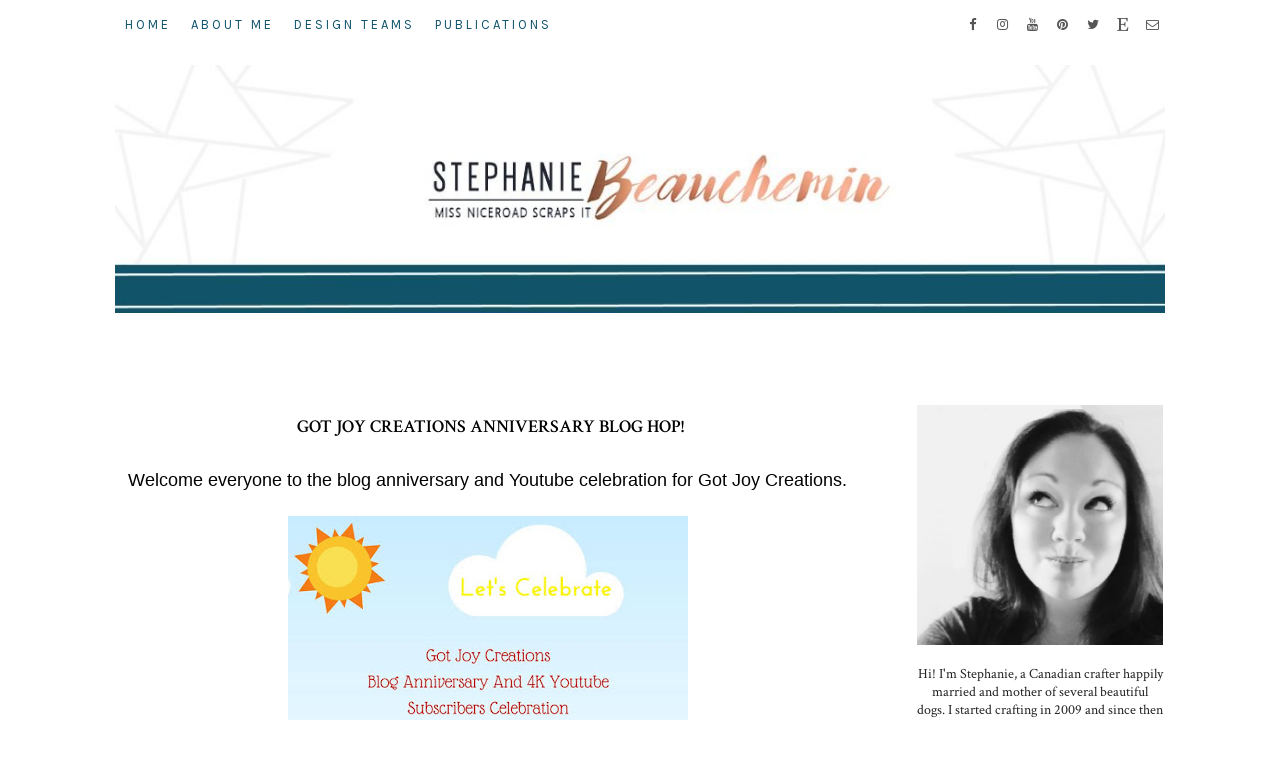

--- FILE ---
content_type: text/html; charset=UTF-8
request_url: https://missniceroadscrapsit.blogspot.com/2017/06/got-joy-creations-anniversary-blog-hop.html?showComment=1498847177809
body_size: 47644
content:
<!DOCTYPE html>
<html class='v2' dir='ltr' lang='en' xml:lang='en' xmlns='http://www.w3.org/1999/xhtml' xmlns:b='http://www.google.com/2005/gml/b' xmlns:data='http://www.google.com/2005/gml/data' xmlns:expr='http://www.google.com/2005/gml/expr' xmlns:fb='http://ogp.me/ns/fb#' xmlns:og='http://ogp.me/ns#'>
<head>
<link href='https://www.blogger.com/static/v1/widgets/335934321-css_bundle_v2.css' rel='stylesheet' type='text/css'/>
<!-- Important Meta Tags -->
<meta content='text/html; charset=UTF-8' http-equiv='Content-Type'/>
<meta content='width=device-width,initial-scale=1.0,minimum-scale=1.0,maximum-scale=1.0' name='viewport'/>
<meta content='IE=edge' http-equiv='X-UA-Compatible'/>
<meta content='text/html; charset=UTF-8' http-equiv='Content-Type'/>
<meta content='blogger' name='generator'/>
<link href='https://missniceroadscrapsit.blogspot.com/favicon.ico' rel='icon' type='image/x-icon'/>
<link href='https://missniceroadscrapsit.blogspot.com/2017/06/got-joy-creations-anniversary-blog-hop.html' rel='canonical'/>
<link rel="alternate" type="application/atom+xml" title="A World of Creative Possibilities - Atom" href="https://missniceroadscrapsit.blogspot.com/feeds/posts/default" />
<link rel="alternate" type="application/rss+xml" title="A World of Creative Possibilities - RSS" href="https://missniceroadscrapsit.blogspot.com/feeds/posts/default?alt=rss" />
<link rel="service.post" type="application/atom+xml" title="A World of Creative Possibilities - Atom" href="https://www.blogger.com/feeds/9111761378960949784/posts/default" />

<link rel="alternate" type="application/atom+xml" title="A World of Creative Possibilities - Atom" href="https://missniceroadscrapsit.blogspot.com/feeds/2890297321185637898/comments/default" />
<!--Can't find substitution for tag [blog.ieCssRetrofitLinks]-->
<link href='https://blogger.googleusercontent.com/img/b/R29vZ2xl/AVvXsEiTRz0ai_3I-hIWLq4jbpxEsZZtvO2NbLzd3LEyW3GVvb8fAnofNalQ91tnKrIEIPcINvjLBH_xHIIIUw-ljWfZBU3MCho0Zpd9zyHosRAeIEBA-1ULOJWAaECYKo4P9R623mbFqaUiD4c/s400/19437283_10211268446924117_4610617108407081308_n.jpg' rel='image_src'/>
<meta content='https://missniceroadscrapsit.blogspot.com/2017/06/got-joy-creations-anniversary-blog-hop.html' property='og:url'/>
<meta content='Got Joy Creations Anniversary Blog Hop!' property='og:title'/>
<meta content=' Welcome everyone to the blog anniversary and Youtube celebration for Got Joy Creations.            You are in for a magnificent hop with so...' property='og:description'/>
<meta content='https://blogger.googleusercontent.com/img/b/R29vZ2xl/AVvXsEiTRz0ai_3I-hIWLq4jbpxEsZZtvO2NbLzd3LEyW3GVvb8fAnofNalQ91tnKrIEIPcINvjLBH_xHIIIUw-ljWfZBU3MCho0Zpd9zyHosRAeIEBA-1ULOJWAaECYKo4P9R623mbFqaUiD4c/w1200-h630-p-k-no-nu/19437283_10211268446924117_4610617108407081308_n.jpg' property='og:image'/>
<!-- Title Tag Of Page -->
<title>Got Joy Creations Anniversary Blog Hop!</title>
<!-- Block Robots -->
<!-- External File Links -->
<link href='https://fonts.googleapis.com/css?family=Crimson+Text:400,400italic,600,600italic,700,700italic|Karla' rel='stylesheet'/>
<link href='https://maxcdn.bootstrapcdn.com/font-awesome/4.7.0/css/font-awesome.min.css' rel='stylesheet'/>
<script src='//ajax.googleapis.com/ajax/libs/jquery/2.2.4/jquery.min.js' type='text/javascript'></script>
<!-- Begin Open Graph metadata -->
<!-- Twitter cards Tags -->
<meta content='summary_large_image' name='twitter:card'/>
<meta content='@twitter-username' name='twitter:site'/>
<meta content='@twitter-username' name='twitter:creator'/>
<meta content='https://missniceroadscrapsit.blogspot.com/' name='twitter:url'/>
<meta content='Got Joy Creations Anniversary Blog Hop!' name='twitter:title'/>
<meta content='https://missniceroadscrapsit.blogspot.com/' name='twitter:domain'/>
<!-- Open Graph Tags-->
<meta content='article' property='og:type'/>
<meta content='https://blogger.googleusercontent.com/img/b/R29vZ2xl/AVvXsEiTRz0ai_3I-hIWLq4jbpxEsZZtvO2NbLzd3LEyW3GVvb8fAnofNalQ91tnKrIEIPcINvjLBH_xHIIIUw-ljWfZBU3MCho0Zpd9zyHosRAeIEBA-1ULOJWAaECYKo4P9R623mbFqaUiD4c/s400/19437283_10211268446924117_4610617108407081308_n.jpg' property='og:image'/>
<meta content='Blog Description Here' property='og:description'/>
<meta content='A World of Creative Possibilities: Got Joy Creations Anniversary Blog Hop!' property='og:title'/>
<meta content='A World of Creative Possibilities' property='og:site_name'/>
<!-- Facebook cards Tags -->
<meta content='XXXXXXXXX' property='fb:app_id'/>
<meta content='XXXXXXXXX' property='fb:admins'/>
<meta content='en_US' property='og:locale'/>
<meta content='en_GB' property='og:locale:alternate'/>
<meta content='en_IN' property='og:locale:alternate'/>
<!-- Script to Link Images on Homepage to Post Pages -->
<!-- Theme CSS Variables and Declaration -->
<style type='text/css'>@font-face{font-family:'Crimson Text';font-style:italic;font-weight:400;font-display:swap;src:url(//fonts.gstatic.com/s/crimsontext/v19/wlpogwHKFkZgtmSR3NB0oRJfajheK_Z_3rhHR6s.woff2)format('woff2');unicode-range:U+0102-0103,U+0110-0111,U+0128-0129,U+0168-0169,U+01A0-01A1,U+01AF-01B0,U+0300-0301,U+0303-0304,U+0308-0309,U+0323,U+0329,U+1EA0-1EF9,U+20AB;}@font-face{font-family:'Crimson Text';font-style:italic;font-weight:400;font-display:swap;src:url(//fonts.gstatic.com/s/crimsontext/v19/wlpogwHKFkZgtmSR3NB0oRJfajhfK_Z_3rhHR6s.woff2)format('woff2');unicode-range:U+0100-02BA,U+02BD-02C5,U+02C7-02CC,U+02CE-02D7,U+02DD-02FF,U+0304,U+0308,U+0329,U+1D00-1DBF,U+1E00-1E9F,U+1EF2-1EFF,U+2020,U+20A0-20AB,U+20AD-20C0,U+2113,U+2C60-2C7F,U+A720-A7FF;}@font-face{font-family:'Crimson Text';font-style:italic;font-weight:400;font-display:swap;src:url(//fonts.gstatic.com/s/crimsontext/v19/wlpogwHKFkZgtmSR3NB0oRJfajhRK_Z_3rhH.woff2)format('woff2');unicode-range:U+0000-00FF,U+0131,U+0152-0153,U+02BB-02BC,U+02C6,U+02DA,U+02DC,U+0304,U+0308,U+0329,U+2000-206F,U+20AC,U+2122,U+2191,U+2193,U+2212,U+2215,U+FEFF,U+FFFD;}@font-face{font-family:'Crimson Text';font-style:normal;font-weight:400;font-display:swap;src:url(//fonts.gstatic.com/s/crimsontext/v19/wlp2gwHKFkZgtmSR3NB0oRJfYAhTIfFd3IhG.woff2)format('woff2');unicode-range:U+0102-0103,U+0110-0111,U+0128-0129,U+0168-0169,U+01A0-01A1,U+01AF-01B0,U+0300-0301,U+0303-0304,U+0308-0309,U+0323,U+0329,U+1EA0-1EF9,U+20AB;}@font-face{font-family:'Crimson Text';font-style:normal;font-weight:400;font-display:swap;src:url(//fonts.gstatic.com/s/crimsontext/v19/wlp2gwHKFkZgtmSR3NB0oRJfYQhTIfFd3IhG.woff2)format('woff2');unicode-range:U+0100-02BA,U+02BD-02C5,U+02C7-02CC,U+02CE-02D7,U+02DD-02FF,U+0304,U+0308,U+0329,U+1D00-1DBF,U+1E00-1E9F,U+1EF2-1EFF,U+2020,U+20A0-20AB,U+20AD-20C0,U+2113,U+2C60-2C7F,U+A720-A7FF;}@font-face{font-family:'Crimson Text';font-style:normal;font-weight:400;font-display:swap;src:url(//fonts.gstatic.com/s/crimsontext/v19/wlp2gwHKFkZgtmSR3NB0oRJfbwhTIfFd3A.woff2)format('woff2');unicode-range:U+0000-00FF,U+0131,U+0152-0153,U+02BB-02BC,U+02C6,U+02DA,U+02DC,U+0304,U+0308,U+0329,U+2000-206F,U+20AC,U+2122,U+2191,U+2193,U+2212,U+2215,U+FEFF,U+FFFD;}@font-face{font-family:'Crimson Text';font-style:normal;font-weight:600;font-display:swap;src:url(//fonts.gstatic.com/s/crimsontext/v19/wlppgwHKFkZgtmSR3NB0oRJXsCxGA9NQ9rJPf5Ku.woff2)format('woff2');unicode-range:U+0102-0103,U+0110-0111,U+0128-0129,U+0168-0169,U+01A0-01A1,U+01AF-01B0,U+0300-0301,U+0303-0304,U+0308-0309,U+0323,U+0329,U+1EA0-1EF9,U+20AB;}@font-face{font-family:'Crimson Text';font-style:normal;font-weight:600;font-display:swap;src:url(//fonts.gstatic.com/s/crimsontext/v19/wlppgwHKFkZgtmSR3NB0oRJXsCxGAtNQ9rJPf5Ku.woff2)format('woff2');unicode-range:U+0100-02BA,U+02BD-02C5,U+02C7-02CC,U+02CE-02D7,U+02DD-02FF,U+0304,U+0308,U+0329,U+1D00-1DBF,U+1E00-1E9F,U+1EF2-1EFF,U+2020,U+20A0-20AB,U+20AD-20C0,U+2113,U+2C60-2C7F,U+A720-A7FF;}@font-face{font-family:'Crimson Text';font-style:normal;font-weight:600;font-display:swap;src:url(//fonts.gstatic.com/s/crimsontext/v19/wlppgwHKFkZgtmSR3NB0oRJXsCxGDNNQ9rJPfw.woff2)format('woff2');unicode-range:U+0000-00FF,U+0131,U+0152-0153,U+02BB-02BC,U+02C6,U+02DA,U+02DC,U+0304,U+0308,U+0329,U+2000-206F,U+20AC,U+2122,U+2191,U+2193,U+2212,U+2215,U+FEFF,U+FFFD;}@font-face{font-family:'Crimson Text';font-style:normal;font-weight:700;font-display:swap;src:url(//fonts.gstatic.com/s/crimsontext/v19/wlppgwHKFkZgtmSR3NB0oRJX1C1GA9NQ9rJPf5Ku.woff2)format('woff2');unicode-range:U+0102-0103,U+0110-0111,U+0128-0129,U+0168-0169,U+01A0-01A1,U+01AF-01B0,U+0300-0301,U+0303-0304,U+0308-0309,U+0323,U+0329,U+1EA0-1EF9,U+20AB;}@font-face{font-family:'Crimson Text';font-style:normal;font-weight:700;font-display:swap;src:url(//fonts.gstatic.com/s/crimsontext/v19/wlppgwHKFkZgtmSR3NB0oRJX1C1GAtNQ9rJPf5Ku.woff2)format('woff2');unicode-range:U+0100-02BA,U+02BD-02C5,U+02C7-02CC,U+02CE-02D7,U+02DD-02FF,U+0304,U+0308,U+0329,U+1D00-1DBF,U+1E00-1E9F,U+1EF2-1EFF,U+2020,U+20A0-20AB,U+20AD-20C0,U+2113,U+2C60-2C7F,U+A720-A7FF;}@font-face{font-family:'Crimson Text';font-style:normal;font-weight:700;font-display:swap;src:url(//fonts.gstatic.com/s/crimsontext/v19/wlppgwHKFkZgtmSR3NB0oRJX1C1GDNNQ9rJPfw.woff2)format('woff2');unicode-range:U+0000-00FF,U+0131,U+0152-0153,U+02BB-02BC,U+02C6,U+02DA,U+02DC,U+0304,U+0308,U+0329,U+2000-206F,U+20AC,U+2122,U+2191,U+2193,U+2212,U+2215,U+FEFF,U+FFFD;}</style>
<style id='page-skin-1' type='text/css'><!--
/*
Theme Name            -    Stephanie's Blog
Version               -    3.0.1
Platform Supported    -    Blogger (BlogSpot)
Release Date          -    15 January, 2017
Last Upadate Date     -    20 March, 2019
Designer              -    Becky Pearce
URL                   -    http://www.cardsbyBecky.blogspot.com
Designer URL          -    http://www.cardsbyBecky.blogspot.com
All rights are Strictly Reserved by Becky Pearce. You Can't remove these credit links from here.
*/
/* Variable definitions Start
==========================
<Variable name="keycolor" description="Main Color" type="color" default="#444444"/>
<Variable name="body.background" description="Background" type="background" color="#ffffff" default="$(color) url() no-repeat fixed top center"/>
<Variable name="body.background.override" description="Body Background Override" type="string" default=""/>
<Group description="Body" selector="body">
<Variable name="body.font" description="Font" type="font" default="normal normal 14px 'Crimson Text', serif"/>
<Variable name="body.text.color" description="Text Color" type="color" default="#555555"/>
<Variable name="outer.bg.color" description="Background Color" type="color" default="transparent"/>
<Variable name="link.color" description="Link Color" type="color" default="#353535"/>
<Variable name="link.hover.color" description="Link Hover Color" type="color" default="#1c1c1c"/>
</Group>
<Group description="Header Wrapper" selector="#header-wrapper">
<Variable name="header.wrapper.bg" description="Background Color" type="color" default="#ffffff"/>
<Variable name="header.wrapper.border" description="Border Color" type="color" default="transparent"/>
<Variable name="header.wrapper.border.width" description="Border Width" type="length" default="0px" min="0" max="10px"/>
</Group>
<Group description="Top Menu" selector="#top-menu-container">
<Variable name="top.menu.container.bg" description="Background Color" type="color" default="rgba(255,255,255,0.6)"/>
<Variable name="top.menu.container.border" description="Bottom Border Color" type="color" default="#e5e5e5"/>
<Variable name="top.menu.border.width" description="Border Width" type="length" default="1px" min="0" max="10px"/>
<Variable name="nav.menu.bg" description="Navigation Menu Background Color" type="color" default="rgba(255,255,255,0)"/>
<Variable name="nav.menu.color" description="Link Color" type="color" default="#333333"/>
<Variable name="nav.menu.hover" description="Hover Link Color" type="color" default="#000000"/>
<Variable name="nav.menu.font" description="Navigation Menu Font" type="font" default="normal normal 11px 'Karla', sans-serif"/>
<Variable name="nav.menu.spacing" description="Menu Text Spacing" type="length" default="1px" min="0" max="10px"/>
<Variable name="dropdown.bg" description="DropDown Menu Background Color" type="color" default="#ffffff"/>
<Variable name="dropdown.color" description="DropDown Menu Link Color" type="color" default="#555555"/>
<Variable name="dropdown.hover.bg" description="DropDown Menu Hover Background Color" type="color" default="#f8f8f8"/>
<Variable name="dropdown.hover.color" description="DropDown Menu Hover Link Color" type="color" default="#000000"/>
<Variable name="dropdown.hover.border" description="DropDown Menu Hover Right Border" type="color" default="#000000"/>
<Variable name="dropdown.hover.border.width" description="DropDown Menu Hover Right Border Width" type="length" default="3px" min="0" max="10px"/>
</Group>
<Group description="Top Menu in Mobile" selector="">
<Variable name="fa.bars.bg" description="Menu Background Color" type="color" default="rgba(255,255,255,0)"/>
<Variable name="nav.item.bg" description="Each Item Background" type="color" default="rgba(255,255,255,0.95)"/>
<Variable name="nav.multi.item.bg" description="Multi Drop Down Item Background" type="color" default="rgba(255,255,255,0)"/>
<Variable name="nav.select.bg" description="Navigation Menu On Select Background" type="color" default="#ff4085"/>
<Variable name="mobile.menu.border" description="Each Item Border" type="color" default="#e5e5e5"/>
<Variable name="mobile.menu.border.width" description="Each Item Border Width" type="length" default="1px" min="0" max="10px"/>
</Group>
<Group description="Social Media Icons at Top" selector="">
<Variable name="social.media.icon.color" description="Icon Color" type="color" default="#555555"/>
</Group>
<Group description="Social Media Icons Hover Color" selector="">
<Variable name="social.media.facebook" description="Facebook" type="color" default="#3b5998"/>
<Variable name="social.media.twitter" description="Twitter" type="color" default="#55acee"/>
<Variable name="social.media.rss" description="RSS" type="color" default="#FFC200"/>
<Variable name="social.media.youtube" description="YouTube" type="color" default="#e52d27"/>
<Variable name="social.media.skype" description="Skype" type="color" default="#00aff0"/>
<Variable name="social.media.stumbleupon" description="StumbleUpon" type="color" default="#eb4924"/>
<Variable name="social.media.tumblr" description="Tumblr" type="color" default="#35465c"/>
<Variable name="social.media.vine" description="Vine" type="color" default="#00b488"/>
<Variable name="social.media.stack.overflow" description="Stack Overflow" type="color" default="#fe7a15"/>
<Variable name="social.media.linkedin" description="LinkedIn" type="color" default="#0976b4"/>
<Variable name="social.media.dribble" description="Dribble" type="color" default="#ea4c89"/>
<Variable name="social.media.soundcloud" description="Soundcloud" type="color" default="#ff8800"/>
<Variable name="social.media.behance" description="Behance" type="color" default="#1769ff"/>
<Variable name="social.media.digg" description="Digg" type="color" default="#000000"/>
<Variable name="social.media.instagram" description="Instagram" type="color" default="#3f729b"/>
<Variable name="social.media.pinterest" description="Pinterest" type="color" default="#cc2127"/>
<Variable name="social.media.delicious" description="Delicious" type="color" default="#3399ff"/>
<Variable name="social.media.vimeo" description="Vimeo" type="color" default="#4EBBFF"/>
<Variable name="social.media.flickr" description="Flickr" type="color" default="#0040ff"/>
<Variable name="social.media.whatsapp" description="Whatsapp" type="color" default="#00b32d"/>
<Variable name="social.media.snapchat" description="Snapchat" type="color" default="#d9d900"/>
<Variable name="social.media.bloglovin" description="Bloglovin" type="color" default="#ff4085"/>
<Variable name="social.media.mail" description="Mail" type="color" default="#265cff"/>
</Group>
<Group description="Blog Header" selector="#blog-header">
<Variable name="header.font" description="Title Font" type="font" default="normal normal 40px 'Crimson Text', serif"/>
<Variable name="header.bg" description="Background Color" type="color" default="transparent"/>
<Variable name="header.color" description="Title Color" type="color" default="#222222"/>
<Variable name="header.link.hover" description="Title Link Hover" type="color" default="#222222"/>
<Variable name="header.spacing" description="Title Letter Spacing" type="length" default="4px" min="0px" max="15px"/>
<Variable name="description.font" description="Description Font" type="font" default="normal normal 13px 'Karla', sans-serif"/>
<Variable name="description.color" description="Description Color" type="color" default="#161616"/>
<Variable name="description.spacing" description="Description Text Spacing" type="length" default="3px" min="0" max="10px"/>
<Variable name="header.padding.top" description="Padding Top" type="length" default="70px" min="0" max="100px"/>
<Variable name="header.padding.bottom" description="Padding Bottom" type="length" default="40px" min="0" max="100px"/>
</Group>
<Group description="Popular Post Below Header" selector="#popular-post-container">
<Variable name="popular.slider.font" description="Text Font" type="font" default="normal normal 12px 'Crimson Text', serif"/>
<Variable name="popular.slider.color" description="Text Color" type="color" default="#ffffff"/>
<Variable name="popular.slider.hover.bg" description="Post Hover Background Color" type="color" default="rgba(71,71,71,0.5)"/>
<Variable name="popular.slider.padding.top" description="Padding Top" type="length" default="20px" min="0" max="100px"/>
<Variable name="popular.slider.padding.bottom" description="Padding Bottom" type="length" default="20px" min="0" max="100px"/>
</Group>
<Group description="Above Post" selector="#above-post">
<Variable name="above.post.font" description="Widget Title Font" type="font" default="normal normal 15px 'Crimson Text', serif"/>
<Variable name="above.post.title.color" description="Widget Title Color" type="color" default="#242424"/>
<Variable name="above.post.bg" description="Background Color" type="color" default="transparent"/>
<Variable name="above.post.top.border" description="Border Color" type="color" default="transparent"/>
<Variable name="above.post.text.font" description="Widget Text Font" type="font" default="normal normal 14px 'Crimson Text', serif"/>
<Variable name="above.post.text.color" description="Text Color" type="color" default="#222222"/>
<Variable name="above.post.link.color" description="Link Color" type="color" default="#353535"/>
<Variable name="above.post.link.hover" description="Link Hover Color" type="color" default="#1c1c1c"/>
<Variable name="above.post.margin.top" description="Margin Top" type="length" default="20px" min="0" max="50px"/>
<Variable name="above.post.margin.bottom" description="Margin Bottom" type="length" default="20px" min="0" max="50px"/>
</Group>
<Group description="All Post Section" selector="#main-post">
<Variable name="post.section.bg" description="Background Color" type="color" default="transparent"/>
<Variable name="post.section.border" description="Border Color" type="color" default="transparent"/>
<Variable name="post.section.padding" description="Padding" type="length" default="0px" min="0" max="50px"/>
</Group>
<Group description="Post" selector="#post-outer">
<Variable name="post.area.bg" description="Background Color" type="color" default="transparent"/>
<Variable name="post.area.border" description="Border Color" type="color" default="transparent"/>
<Variable name="post.area.top.padding" description="Top Padding" type="length" default="0px" min="0" max="50px"/>
<Variable name="post.area.bottom.padding" description="Bottom Padding" type="length" default="10px" min="0" max="50px"/>
<Variable name="post.area.left.right.padding" description="Left and Right Padding" type="length" default="0px" min="0" max="50px"/>
<Variable name="post.area.bottom.margin" description="Margin Bottom" type="length" default="30px" min="0" max="50px"/>
</Group>
<Group description="Date Above Title" selector=".date-header">
<Variable name="date.header.font" description="Date Font" type="font" default="normal normal 11px 'Karla', sans-serif"/>
<Variable name="date.header.color" description="Date Text Color" type="color" default="#000000"/>
<Variable name="date.header.top.margin" description="Margin Top" type="length" default="5px" min="0" max="50px"/>
<Variable name="date.header.bottom.margin" description="Margin Bottom" type="length" default="0px" min="0" max="50px"/>
<Variable name="date.header.letter.spacing" description="Letter Spacing" type="length" default="3px" min="0" max="50px"/>
</Group>
<Group description="Post Title" selector=".post-title">
<Variable name="post.title.font" description="Title Font" type="font" default="normal 600 18px 'Crimson Text', serif"/>
<Variable name="post.title.color" description="Title Color" type="color" default="#000000"/>
<Variable name="post.title.hover" description="Title Hover Color" type="color" default="#555555"/>
<Variable name="post.title.top.margin" description="Margin Top" type="length" default="8px" min="0" max="50px"/>
<Variable name="post.title.bottom.margin" description="Margin Bottom" type="length" default="2px" min="0" max="50px"/>
<Variable name="post.title.spacing" description="Title Text Spacing" type="length" default="2px" min="0" max="10px"/>
</Group>
<Group description="Location Below Title" selector=".post-location">
<Variable name="post.location.font" description="Font" type="font" default="normal normal 12px 'Crimson Text', serif"/>
<Variable name="post.location.color" description="Text Color" type="color" default="#000000"/>
<Variable name="post.location.hover" description="Hover Color" type="color" default="#777777"/>
<Variable name="post.location.top.margin" description="Margin Top" type="length" default="0px" min="0" max="50px"/>
<Variable name="post.location.bottom.margin" description="Margin Bottom" type="length" default="0px" min="0" max="50px"/>
<Variable name="post.location.letter.spacing" description="Text Spacing" type="length" default="2px" min="0" max="10px"/>
</Group>
<Group description="Read More" selector=".jump-link">
<Variable name="read.more.font" description="Read More Font" type="font" default="normal 400 12px 'Karla', sans-serif"/>
<Variable name="read.more.bg" description="Background Color" type="color" default="#f3f3f3"/>
<Variable name="read.more.color" description="Text Color" type="color" default="#000000"/>
<Variable name="read.more.hover.bg" description="Hover Background Color" type="color" default="#f9f9f9"/>
<Variable name="read.more.hover.color" description="Hover Text Color" type="color" default="#000000"/>
<Variable name="read.more.top.bottom.padding" description="Top and Bottom Padding" type="length" default="10px" min="0" max="20px"/>
<Variable name="read.more.left.right.padding" description="Left and Right Padding" type="length" default="0px" min="0" max="20px"/>
<Variable name="read.more.border" description="Border Color" type="color" default="#f3f3f3"/>
<Variable name="read.more.border.width" description="Border Width" type="length" default="1px" min="0" max="10px"/>
</Group>
<Group description="Post Footer" selector=".post-footer">
<Variable name="post.footer.font" description="Font" type="font" default="normal normal 11px 'Karla', sans-serif"/>
<Variable name="post.footer.color" description="Text Color" type="color" default="#222222"/>
<Variable name="post.footer.link.color" description="Link Color" type="color" default="#000000"/>
<Variable name="post.footer.link.hover" description="Hover Color" type="color" default="#888888"/>
<Variable name="post.footer.line.border" description="Border Color" type="color" default="#dddddd"/>
<Variable name="post.footer.line.border.width" description="Border Width" type="length" default="1px" min="0" max="10px"/>
</Group>
<Group description="Post Share Buttons" selector=".share-post-buttons">
<Variable name="post.share.color" description="Button Color" type="color" default="#000000"/>
<Variable name="post.share.bg" description="Button Background Color" type="color" default="#ffffff"/>
<Variable name="post.share.hover" description="Hover Button Color" type="color" default="#888888"/>
<Variable name="post.share.hover.bg" description="Hover Button Background Color" type="color" default="#ffffff"/>
</Group>
<Group description="Labels Below Post" selector=".post-footer-line .post-labels">
<Variable name="post.label.font" description="Font" type="font" default="normal normal 11px 'Karla', sans-serif"/>
<Variable name="post.label.link.color" description="Link Color" type="color" default="#000000"/>
<Variable name="post.label.link.hover" description="Hover Color" type="color" default="#888888"/>
</Group>
<Group description="Author Profile Below Post" selector=".author-profile">
<Variable name="author.profile.title.font" description="Title Font" type="font" default="normal normal 16px 'Karla', sans-serif"/>
<Variable name="author.profile.title.color" description="Title Color" type="color" default="#000000"/>
<Variable name="author.profile.title.hover" description="Title Hover Color" type="color" default="#444444"/>
<Variable name="author.profile.description.font" description="Description Font" type="font" default="italic 400 15px 'Crimson Text', serif"/>
<Variable name="author.profile.description.color" description="Description Color" type="color" default="#444444"/>
<Variable name="author.profile.border.color" description="Border Color" type="color" default="#ddd"/>
<Variable name="author.profile.border.width" description="Border Width" type="length" default="1px" min="0" max="10px"/>
<Variable name="author.profile.top.margin" description="Top Margin" type="length" default="25px" min="0" max="50px"/>
<Variable name="author.profile.bottom.margin" description="Bottom Margin" type="length" default="0px" min="50px" max="10px"/>
</Group>
<Group description="Related Posts" selector=".related-posts">
<Variable name="related.post.widget.title.font" description="Widget Title Font" type="font" default="normal normal 15px 'Crimson Text', serif"/>
<Variable name="related.post.widget.title.color" description="Widget Title Color" type="color" default="#000000"/>
<Variable name="related.post.widget.top.margin" description="Top Margin" type="length" default="20px" min="0" max="50px"/>
<Variable name="related.post.widget.bottom.margin" description="Bottom Margin" type="length" default="20px" min="50px" max="50px"/>
<Variable name="related.post.widget.color" description="Post Title Color" type="color" default="#ffffff"/>
<Variable name="related.post.widget.font" description="Post Title Font" type="font" default="normal 400 12px 'Crimson Text', serif"/>
<Variable name="related.post.widget.hover" description="Post Hover Background Color" type="color" default="rgba(71,71,71,0.5)"/>
</Group>
<Group description="Comments" selector=".comments">
<Variable name="comments.bg" description="Comment Area Background" type="color" default="#ffffff"/>
<Variable name="comments.title.font" description="Widget Title Font" type="font" default="normal normal 15px 'Crimson Text', serif"/>
<Variable name="comments.title.color" description="Widget Title Color" type="color" default="#000000"/>
<Variable name="comments.title.bg" description="Widget Title Background" type="color" default="#ffffff"/>
<Variable name="comments.title.border.color" description="Widget Title Border Color" type="color" default="#f3f3f3"/>
<Variable name="comments.title.border.width" description="Widget Title Border Width" type="length" default="1px" min="0" max="10px"/>
<Variable name="comments.block.bg" description="Comment Block Background" type="color" default="#ffffff"/>
<Variable name="comments.block.border.color" description="Comment Block Border Color" type="color" default="#f3f3f3"/>
<Variable name="comments.block.border.width" description="Comment Block Border Width" type="length" default="1px" min="0" max="10px"/>
<Variable name="comments.user.font" description="Title Font" type="font" default="normal bold 14px 'Crimson Text', serif"/>
<Variable name="comments.user.color" description="Title Color" type="color" default="#444444"/>
<Variable name="comments.user.hover" description="Hover Title Color" type="color" default="#111111"/>
<Variable name="comments.date.font" description="Date Font" type="font" default="normal normal 11px 'Karla', sans-serif"/>
<Variable name="comments.date.color" description="Date Color" type="color" default="#777777"/>
<Variable name="comments.content.font" description="Comment Text Font" type="font" default="normal normal 14px 'Crimson Text', serif"/>
<Variable name="comments.content.color" description="Comment Text Color" type="color" default="#333333"/>
</Group>
<Group description="Comments Buttons" selector=".comments .comment-block .comment-actions">
<Variable name="comments.button.bg" description="Button Background" type="color" default="#fbfbfb"/>
<Variable name="comments.button.font" description="Button Text Font" type="font" default="normal normal 13px 'Karla', sans-serif"/>
<Variable name="comments.button.color" description="Button Text Color" type="color" default="#666666"/>
<Variable name="comments.button.border.color" description="Border Color" type="color" default="#f3f3f3"/>
<Variable name="comments.button.border.width" description="Border Width" type="length" default="1px" min="0" max="10px"/>
</Group>
<Group description="Blog Pager" selector="blog-pager">
<Variable name="blog.pager.font" description="Font" type="font" default="normal normal 13px 'Karla', sans-serif"/>
<Variable name="blog.pager.color" description="Color" type="color" default="#000000"/>
<Variable name="blog.pager.bg" description="Background Color" type="color" default="#ffffff"/>
<Variable name="blog.pager.hover.color" description="Hover Color" type="color" default="#444444"/>
<Variable name="blog.pager.border" description="Border Color" type="color" default="transparent"/>
<Variable name="blog.pager.top.margin" description="Margin Top" type="length" default="20px" min="0" max="50px"/>
<Variable name="blog.pager.bottom.margin" description="Margin Bottom" type="length" default="20px" min="0" max="50px"/>
</Group>
<Group description="Below Post" selector="#below-post">
<Variable name="below.post.font" description="Widget Title Font" type="font" default="normal normal 15px 'Crimson Text', serif"/>
<Variable name="below.post.title.color" description="Widget Title Color" type="color" default="#242424"/>
<Variable name="below.post.bg" description="Background Color" type="color" default="transparent"/>
<Variable name="below.post.top.border" description="Border Color" type="color" default="transparent"/>
<Variable name="below.post.text.font" description="Widget Text Font" type="font" default="normal normal 14px 'Crimson Text', serif"/>
<Variable name="below.post.text.color" description="Text Color" type="color" default="#222222"/>
<Variable name="below.post.link.color" description="Link Color" type="color" default="#353535"/>
<Variable name="below.post.link.hover" description="Link Hover Color" type="color" default="#1c1c1c"/>
<Variable name="below.post.margin.top" description="Margin Top" type="length" default="10px" min="0" max="50px"/>
<Variable name="below.post.margin.bottom" description="Margin Bottom" type="length" default="10px" min="0" max="50px"/>
</Group>
<Group description="Sidebar" selector="#sidebar-wrapper">
<Variable name="sidebar.bg" description="Background Color" type="color" default="transparent"/>
<Variable name="sidebar.border.color" description="Border Color" type="color" default="transparent"/>
<Variable name="sidebar.top.margin" description="Top Margin" type="length" default="50px" min="0" max="100px"/>
<Variable name="sidebar.bottom.margin" description="Bottom Margin" type="length" default="50px" min="0" max="100px"/>
</Group>
<Group description="Sidebar Widget" selector="#sidebar-wrapper .widget">
<Variable name="sidebar.widget.bg" description="Background Color" type="color" default="transparent"/>
<Variable name="sidebar.widget.border" description="Border Color" type="color" default="transparent"/>
<Variable name="sidebar.widget.text.color" description="Text Color" type="color" default="#222222"/>
<Variable name="sidebar.widget.link.color" description="Link Color" type="color" default="#353535"/>
<Variable name="sidebar.widget.link.hover" description="Link Hover Color" type="color" default="#1c1c1c"/>
<Variable name="sidebar.widget.top.margin" description="Margin Top" type="length" default="15px" min="0" max="50px"/>
<Variable name="sidebar.widget.bottom.margin" description="Margin Bottom" type="length" default="15px" min="0" max="50px"/>
<Variable name="sidebar.widget.padding" description="Padding" type="length" default="0px" min="0" max="30px"/>
</Group>
<Group description="Sidebar Widget Title" selector="#sidebar-wrapper .widget h2,#sidebar-wrapper .widget h3">
<Variable name="sidebar.widget.title.font" description="Widget Title Font" type="font" default="italic normal 14px 'Crimson Text', serif"/>
<Variable name="sidebar.widget.title.color" description="Widget Title Color" type="color" default="#444444"/>
<Variable name="sidebar.widget.title.bg" description="Background Color" type="color" default="transparent"/>
<Variable name="sidebar.widget.title.border" description="Border Color" type="color" default="#cccccc"/>
<Variable name="sidebar.widget.title.border.width" description="Border Width" type="length" default="4px" min="0" max="30px"/>
<Variable name="sidebar.widget.title.top.margin" description="Margin Top" type="length" default="15px" min="0" max="50px"/>
<Variable name="sidebar.widget.title.bottom.margin" description="Margin Bottom" type="length" default="15px" min="0" max="50px"/>
<Variable name="sidebar.widget.title.top.padding" description="Top Padding" type="length" default="10px" min="0" max="30px"/>
<Variable name="sidebar.widget.title.bottom.padding" description="Bottom Padding" type="length" default="10px" min="0" max="30px"/>
</Group>
<Group description="Sidebar Widget Content" selector="#sidebar-wrapper .widget-content">
<Variable name="sidebar.widget.content.font" description="Font" type="font" default="normal normal 14px 'Crimson Text', serif"/>
<Variable name="sidebar.widget.content.bg" description="Background Color" type="color" default="transparent"/>
<Variable name="sidebar.widget.content.border" description="Border Color" type="color" default="transparent"/>
<Variable name="sidebar.widget.content.border.width" description="Border Width" type="length" default="0px" min="0" max="50px"/>
<Variable name="sidebar.widget.content.top.margin" description="Margin Top" type="length" default="15px" min="0" max="50px"/>
<Variable name="sidebar.widget.content.bottom.margin" description="Margin Bottom" type="length" default="15px" min="0" max="50px"/>
<Variable name="sidebar.widget.content.top.padding" description="Top Padding" type="length" default="0px" min="0" max="30px"/>
<Variable name="sidebar.widget.content.bottom.padding" description="Bottom Padding" type="length" default="0px" min="0" max="30px"/>
</Group>
<Group description="Footer" selector="#footer-container">
<Variable name="footer.container.bg" description="Background Color" type="color" default="transparent"/>
<Variable name="footer.container.top.border" description="Top Border Color" type="color" default="transparent"/>
<Variable name="footer.container.margin.top" description="Margin Top" type="length" default="10px" min="0" max="50px"/>
<Variable name="footer.container.margin.bottom" description="Margin Bottom" type="length" default="5px" min="0" max="50px"/>
</Group>
<Group description="Top Footer" selector="#top-footer">
<Variable name="top.footer.title.font" description="Widget Title Font" type="font" default="normal normal 15px 'Crimson Text', serif"/>
<Variable name="top.footer.title.color" description="Widget Title Color" type="color" default="#242424"/>
<Variable name="top.footer.bg" description="Background Color" type="color" default="transparent"/>
<Variable name="top.footer.text.font" description="Widget Text Font" type="font" default="normal normal 14px 'Crimson Text', serif"/>
<Variable name="top.footer.text.color" description="Text Color" type="color" default="#222222"/>
<Variable name="top.footer.link.color" description="Link Color" type="color" default="#353535"/>
<Variable name="top.footer.link.hover" description="Link Hover Color" type="color" default="#1c1c1c"/>
<Variable name="top.footer.border.color" description="Widget Border Color" type="color" default="transparent"/>
<Variable name="top.footer.margin.top" description="Margin Top" type="length" default="10px" min="0" max="50px"/>
<Variable name="top.footer.margin.bottom" description="Margin Bottom" type="length" default="10px" min="0" max="50px"/>
</Group>
<Group description="Middle Footer" selector="#middle-footer">
<Variable name="middle.footer.title.font" description="Widget Title Font" type="font" default="normal normal 15px 'Crimson Text', serif"/>
<Variable name="middle.footer.title.color" description="Widget Title Color" type="color" default="#242424"/>
<Variable name="middle.footer.bg" description="Background Color" type="color" default="transparent"/>
<Variable name="middle.footer.text.font" description="Widget Text Font" type="font" default="normal normal 14px 'Crimson Text', serif"/>
<Variable name="middle.footer.text.color" description="Text Color" type="color" default="#222222"/>
<Variable name="middle.footer.link.color" description="Link Color" type="color" default="#353535"/>
<Variable name="middle.footer.link.hover" description="Link Hover Color" type="color" default="#1c1c1c"/>
<Variable name="middle.footer.border.color" description="Widget Border Color" type="color" default="transparent"/>
<Variable name="middle.footer.margin.top" description="Margin Top" type="length" default="10px" min="0" max="50px"/>
<Variable name="middle.footer.margin.bottom" description="Margin Bottom" type="length" default="10px" min="0" max="50px"/>
</Group>
<Group description="Bottom Footer" selector="#bottom-footer">
<Variable name="bottom.footer.title.font" description="Widget Title Font" type="font" default="normal normal 15px 'Crimson Text', serif"/>
<Variable name="bottom.footer.title.color" description="Widget Title Color" type="color" default="#242424"/>
<Variable name="bottom.footer.bg" description="Background Color" type="color" default="transparent"/>
<Variable name="bottom.footer.text.font" description="Widget Text Font" type="font" default="normal normal 14px 'Crimson Text', serif"/>
<Variable name="bottom.footer.text.color" description="Text Color" type="color" default="#222222"/>
<Variable name="bottom.footer.link.color" description="Link Color" type="color" default="#353535"/>
<Variable name="bottom.footer.link.hover" description="Link Hover Color" type="color" default="#1c1c1c"/>
<Variable name="bottom.footer.border.color" description="Widget Border Color" type="color" default="transparent"/>
<Variable name="bottom.footer.margin.top" description="Margin Top" type="length" default="10px" min="0" max="50px"/>
<Variable name="bottom.footer.margin.bottom" description="Margin Bottom" type="length" default="10px" min="0" max="50px"/>
</Group>
<Group description="Instagram Widget" selector="#instagram-wrapper">
<Variable name="instagram.wrapper.font" description="Instagram Widget Title Font" type="font" default="normal normal 15px 'Crimson Text', serif"/>
<Variable name="instagram.wrapper.title.color" description="Instagram Widget Title Color" type="color" default="#242424"/>
<Variable name="instagram.wrapper.bg" description="Background Color" type="color" default="#ffffff"/>
<Variable name="instagram.wrapper.top.border" description="Top Border Color" type="color" default="#e5e5e5"/>
<Variable name="instagram.wrapper.border.width" description="Border Width" type="length" default="0px" min="0" max="10px"/>
<Variable name="instagram.wrapper.margin.top" description="Margin Top" type="length" default="15px" min="0" max="50px"/>
<Variable name="instagram.wrapper.margin.bottom" description="Margin Bottom" type="length" default="5px" min="0" max="50px"/>
</Group>
<Group description="Footer Credits" selector="#credit-wrapper">
<Variable name="footer.credit.font" description="Footer Credits Font" type="font" default="normal normal 13px 'Karla', sans-serif"/>
<Variable name="footer.credit.heart" description="Heart Icon Color" type="color" default="#ff4085"/>
<Variable name="footer.credit.bg.color" description="Background Color" type="color" default="#ffffff"/>
<Variable name="footer.credit.top.border" description="Top Border Color" type="color" default="#e5e5e5"/>
<Variable name="footer.credit.container.bg" description="Container Background Color" type="color" default="#ffffff"/>
<Variable name="footer.credit.color" description="Text Color" type="color" default="#666666"/>
<Variable name="footer.credit.link" description="Link Color" type="color" default="#555555"/>
<Variable name="footer.credit.link.hover" description="Hover Color" type="color" default="#222222"/>
<Variable name="footer.credit.social.border" description="Social Links Border Color" type="color" default="#e5e5e5"/>
</Group>
*/
/* Cutom Features and Widgets
---------------------------------------
<Group description="Official About Me Widget" selector=".Profile">
<Variable name="profile.title.font" description="Name Font" type="font" default="italic 400 14px 'Karla', sans-serif"/>
<Variable name="profile.title.color" description="Name Text Color" type="color" default="#000000"/>
<Variable name="profile.title.hover" description="Name Hover Color" type="color" default="#444444"/>
<Variable name="profile.summary.font" description="Profile Summary Font" type="font" default="normal 400 14px 'Crimson Text', serif"/>
<Variable name="profile.summary.color" description="Profile Summary Color" type="color" default="#222222"/>
</Group>
<Group description="Custom About Me Widget" selector="#Image28">
<Variable name="custom.profile.title.font" description="Title Message Font" type="font" default="italic 400 14px 'Karla', sans-serif"/>
<Variable name="custom.profile.title.color" description="Title Message Text Color" type="color" default="#000000"/>
<Variable name="custom.profile.summary.font" description="Profile Summary Font" type="font" default="normal 400 14px 'Crimson Text', serif"/>
<Variable name="custom.profile.summary.color" description="Profile Summary Color" type="color" default="#222222"/>
</Group>
<Group description="Sidebar Follow Widget" selector="#LinkList5">
<Variable name="follow.icon.color" description="Icon Color" type="color" default="#444444"/>
<Variable name="follow.icon.border.color" description="Border Color" type="color" default="#e5e5e5"/>
<Variable name="follow.icon.border.width" description="Border Width" type="length" default="0px" min="0" max="10px"/>
<Variable name="follow.icon.bg" description="Background Color" type="color" default="transparent"/>
</Group>
<Group description="Custom Search Widget" selector="#search">
<Variable name="custom.search.font" description="Font" type="font" default="normal normal 12px 'Crimson Text', serif"/>
<Variable name="custom.search.color" description="Text Color" type="color" default="#555555"/>
<Variable name="custom.search.border" description="Border Color" type="color" default="#dddddd"/>
<Variable name="custom.search.border.width" description="Border Width" type="length" default="1px" min="0" max="10px"/>
</Group>
<Group description="Official Search Widget" selector=".gsc-search-box">
<Variable name="search.button.font" description="Button Font" type="font" default="normal normal 12px 'Karla', sans-serif"/>
<Variable name="search.button.color" description="Button Text Color" type="color" default="#ffffff"/>
<Variable name="search.button.bg" description="Button Background Color" type="color" default="#aaaaaa"/>
<Variable name="search.button.hover" description="Hover Button Text Color" type="color" default="#ffffff"/>
<Variable name="search.button.hover.bg" description="Hover Button Background Color" type="color" default="#444444"/>
<Variable name="search.button.width" description="Button Width" type="length" default="70px" min="50px" max="150px"/>
<Variable name="search.font" description="Input Box Font" type="font" default="normal normal 13px 'Karla', sans-serif"/>
<Variable name="search.bg" description="Input Background Color" type="color" default="#ffffff"/>
<Variable name="search.color" description="Input Text Color" type="color" default="#555555"/>
<Variable name="search.border.color" description="Input Box Border Color" type="color" default="#aaaaaa"/>
<Variable name="search.border.width" description="Input Box Border Width" type="length" default="1px" min="0" max="10px"/>
</Group>
<Group description="Official Follow By Mail Widget" selector=".follow-by-email-inner">
<Variable name="followmail.button.font" description="Button Font" type="font" default="normal normal 10px 'Karla', sans-serif"/>
<Variable name="followmail.button.color" description="Button Text Color" type="color" default="#ffffff"/>
<Variable name="followmail.button.bg" description="Button Background Color" type="color" default="#aaaaaa"/>
<Variable name="followmail.button.hover" description="Hover Button Text Color" type="color" default="#ffffff"/>
<Variable name="followmail.button.hover.bg" description="Hover Button Background Color" type="color" default="#444444"/>
<Variable name="followmail.button.width" description="Button Width" type="length" default="70px" min="50px" max="150px"/>
<Variable name="followmail.font" description="Input Box Font" type="font" default="normal normal 12px 'Karla', sans-serif"/>
<Variable name="followmail.bg" description="Input Background Color" type="color" default="#ffffff"/>
<Variable name="followmail.color" description="Input Text Color" type="color" default="#555555"/>
<Variable name="followmail.border.color" description="Input Box Border Color" type="color" default="#aaaaaa"/>
<Variable name="followmail.border.width" description="Input Box Border Width" type="length" default="1px" min="0" max="10px"/>
</Group>
<Group description="Custom Follow By Mail Widget" selector="#FollowByEmail1">
<Variable name="custom.followmail.button.color" description="Button Text Color" type="color" default="#ffffff"/>
<Variable name="custom.followmail.button.bg" description="Button Background Color" type="color" default="#dddddd"/>
<Variable name="custom.followmail.button.hover" description="Hover Button Text Color" type="color" default="#ffffff"/>
<Variable name="custom.followmail.button.hover.bg" description="Hover Button Background Color" type="color" default="#444444"/>
<Variable name="custom.followmail.font" description="Input Box Font" type="font" default="normal normal 11px 'Karla', sans-serif"/>
<Variable name="custom.followmail.color" description="Input Text Color" type="color" default="#333333"/>
<Variable name="custom.followmail.border.color" description="Input Box Border Color" type="color" default="#dddddd"/>
<Variable name="custom.followmail.border.width" description="Input Box Border Width" type="length" default="1px" min="0" max="10px"/>
</Group>
<Group description="Featured Post Gadget" selector="#FeaturedPost1">
<Variable name="featured.font" description="Title Font" type="font" default="normal normal 12px 'Crimson Text',serif"/>
<Variable name="featured.color" description="Text Color" type="color" default="#ffffff"/>
<Variable name="featured.summary.font" description="Summary Font" type="font" default="italic normal 13px 'Crimson Text', serif"/>
</Group>
<Group description="Popular Post Gadget" selector=".PopularPosts">
<Variable name="popular.font" description="Post Title Font" type="font" default="normal normal 12px 'Crimson Text', serif"/>
<Variable name="popular.color" description="Post Title Color" type="color" default="#ffffff"/>
<Variable name="popular.hover.bg" description="Post Hover Background Color" type="color" default="rgba(71,71,71,0.5)"/>
</Group>
<Group description="Labels List Gadget" selector=".list-label-widget-content">
<Variable name="labellist.font" description="Font" type="font" default="normal normal 14px 'Crimson Text', serif"/>
<Variable name="labellist.color" description="Text Color" type="color" default="#000000"/>
<Variable name="labellist.hover" description="Hover Text Color" type="color" default="#444444"/>
</Group>
<Group description="Labels Cloud Gadget" selector=".cloud-label-widget-content">
<Variable name="labelcloud.font" description="Font" type="font" default="normal normal 14px 'Crimson Text', serif"/>
<Variable name="labelcloud.color" description="Text Color" type="color" default="#000000"/>
<Variable name="labelcloud.hover" description="Hover Text Color" type="color" default="#444444"/>
<Variable name="labelcloud.border.color" description="Border Color" type="color" default="#e5e5e5"/>
<Variable name="labelcloud.border.hover" description="Hover Border Color" type="color" default="#444444"/>
<Variable name="labelcloud.border.width" description="Border Width" type="length" default="1px" min="0" max="10px"/>
</Group>
<Group description="Blog Archive Widget" selector=".BlogArchive">
<Variable name="archive.font" description="Font" type="font" default="normal normal 14px 'Crimson Text', serif"/>
<Variable name="archive.color" description="Link Color" type="color" default="#444444"/>
<Variable name="archive.hover" description="Hover Link Color" type="color" default="#999999"/>
<Variable name="archive.dropdown.count" description="Hover Text Color" type="color" default="#555555"/>
</Group>
<Group description="Contact Form Gadget" selector=".contact-form-widget">
<Variable name="contactform.font" description="Font" type="font" default="normal normal 1px 'Crimson Text', serif"/>
<Variable name="contactform.bg" description="Widget Background Color" type="color" default="#fbfbfb"/>
<Variable name="contactform.color" description="Text Color" type="color" default="#000000"/>
<Variable name="contactform.hover" description="Hover Text Color" type="color" default="#666666"/>
<Variable name="contactform.input.bg" description="Input Box Background" type="color" default="#fbfbfb"/>
<Variable name="contactform.border.color" description="Border Color" type="color" default="#dddddd"/>
<Variable name="contactform.border.width" description="Border Width" type="length" default="1px" min="0" max="10px"/>
<Variable name="contactform.submit.font" description="Submit Button Font" type="font" default="normal normal 13px 'Karla', sans-serif"/>
<Variable name="contactform.submit.bg" description="Submit Button Background" type="color" default="#aaaaaa"/>
<Variable name="contactform.submit.color" description="Submit Button Text Color" type="color" default="#ffffff"/>
<Variable name="contactform.submit.hover.bg" description="Submit Button Hover Background" type="color" default="#444444"/>
<Variable name="contactform.submit.hover" description="Submit Button Hover Text Color" type="color" default="#ffffff"/>
</Group>
<Group description="Text Widget" selector=".Text .widget-content">
<Variable name="text.widget.font" description="Font" type="font" default="normal normal 14px 'Karla', sans-serif"/>
<Variable name="text.widget.color" description="Text Color" type="color" default="#333333"/>
</Group>
<Group description="Page List Widget" selector=".PageList">
<Variable name="pagelist.font" description="Font" type="font" default="normal normal 14px 'Crimson Text', serif"/>
<Variable name="pagelist.color" description="Link Color" type="color" default="#111111"/>
<Variable name="pagelist.hover" description="Hover Link Color" type="color" default="#444444"/>
</Group>
<Group description="Link List Widget" selector=".LinkList">
<Variable name="linklist.font" description="Font" type="font" default="normal normal 14px 'Crimson Text', serif"/>
<Variable name="linklist.color" description="Link Color" type="color" default="#111111"/>
<Variable name="linklist.hover" description="Hover Link Color" type="color" default="#444444"/>
</Group>
<Group description="Back To Top" selector=".smoothscroll-top">
<Variable name="backtotopbg.color" description="Background Color" type="color" default="#eaeaea"/>
<Variable name="backtotoptext.color" description="Text Color" type="color" default="#111111"/>
<Variable name="backtotophover.color" description="Hover Background Color" type="color" default="#999999"/>
<Variable name="backtotophovertext.color" description="Hover Text Color" type="color" default="#eaeaea"/>
</Group>
<Group description="Pinterest Widget" selector=".pinterest-feed">
<Variable name="pin.widget.color" description="Pinterest Icon Color" type="color" default="#ffffff"/>
<Variable name="pin.widget.hover.color" description="Image Hover Color" type="color" default="rgba(71,71,71,0.5)"/>
</Group>
<Group description="Cookie Policy" selector="#cookieChoiceInfo">
<Variable name="cookie.border.color" description="Top Border Color" type="color" default="#e5e5e5"/>
<Variable name="cookie.border.width" description="Top Border Width" type="length" default="1px" min="0" max="10px"/>
<Variable name="cookie.bg" description="Background Color" type="color" default="#fffbfb"/>
<Variable name="cookie.text.color" description="Text Color" type="color" default="#444444"/>
<Variable name="cookie.text.font" description="Text Font" type="font" default="normal normal 13px 'Karla', serif"/>
<Variable name="cookie.button.text.color" description="Button Text Color" type="color" default="#333333"/>
<Variable name="cookie.button.text.font" description="Button Text Font" type="font" default="normal normal 14px 'Karla', serif"/>
<Variable name="cookie.button.border.color" description="Button Border Color" type="color" default="#e4e4e4"/>
<Variable name="cookie.button.border.width" description="Button Border Width" type="length" default="1px" min="0" max="10px"/>
<Variable name="cookie.button.padding" description="Button Padding" type="length" default="10px" min="0" max="100px"/>
</Group>
*/
/* Theme Settings
---------------------------------------
<Group description="Text Selection" selector="">
<Variable name="selection.color" description="Text Color on Selection" type="color" default="#4285f4"/>
<Variable name="selection.bg" description="Text Selection Background Color" type="color" default="#f1f1f1"/>
</Group>
<Group description="Scroll Bar For Chrome" selector="">
<Variable name="scroll.bar.color" description="Scroll Bar Color" type="color" default="#cccccc"/>
<Variable name="scroll.bar.bg" description="Scroll Bar Background" type="color" default="#f1f1f1"/>
<Variable name="scroll.bar.width" description="Scroll Bar Width" type="length" default="10px" min="5px" max="25px"/>
</Group>
*/
/* Variable definitions End
========================
*/
/*
CONTENTS
=======================
= 0.  Meta Tags Information
= 1.  HTML RESET
= 2.  Body
= 3.  Outer Wrapper
= 4.  Header Wrapper
= 5.  Content Wrapper
= 6.  Main Wrapper
= 7.  Above Post
= 8.  Post Section
= 9.  Below Post
= 10. Sidebar Wrapper
= 11. Footer Wrapper
= 12. Instagram Wrapper
= 13. Footer Credits
= 14. Custom Features and Widgets
= 15. Theme Settings
= 16. Responsive
= 17. Blogger Theme Layout Declaration
= 18. Conditional CSS
= 19. Conditional Javascript
*/
/* 1. HTML RESET
======================================= */
html,body,div,span,applet,object,iframe,h1,h2,h3,h4,h5,h6,p,blockquote,pre,a,abbr,acronym,address,big,cite,code,del,dfn,em,img,ins,kbd,q,s,samp,small,strike,strong,sub,sup,tt,var,b,u,i,center,dl,dt,dd,ol,ul,li,fieldset,form,label,legend,table,caption,tbody,tfoot,thead,tr,th,td,article,aside,canvas,details,embed,figure,figcaption,footer,header,hgroup,menu,nav,output,ruby,section,summary,time,mark,audio,video{margin:0;padding:0;border:0;font-size:100%;font:inherit;vertical-align:baseline;}
article,aside,details,figcaption,figure,footer,header,hgroup,main,nav,section,summary{display:block;}
audio,canvas,video{display:inline-block;}
audio:not([controls]){display:none;height:0;}[hidden]{display:none;}
html{-ms-text-size-adjust:100%;-webkit-text-size-adjust:100%;}
body{margin:0;}
a:focus{outline:thin dotted;}
a:active,a:hover{outline:0;}
b,strong{font-weight:bold;}
dfn{font-style:italic;}
hr{-moz-box-sizing:content-box;box-sizing:content-box;height:0;}
figure{margin:0;}
fieldset{border:1px solid #c0c0c0;margin:0 2px;padding:0.35em 0.625em 0.75em;}
legend{border:0;padding:0;}
button,input,select,textarea{font-family:inherit;font-size:100%;margin:0;}
button,input{line-height:normal;}
button,select{text-transform:none;}
button,html input[type="button"],input[type="reset"],input[type="submit"]{-webkit-appearance:button;cursor:pointer;}
button[disabled],html input[disabled]{cursor:default;}
input[type="checkbox"],input[type="radio"]{box-sizing:border-box;padding:0;}
input[type="search"]{-webkit-appearance:textfield;-moz-box-sizing:content-box;-webkit-box-sizing:content-box;box-sizing:content-box;}
input[type="search"]::-webkit-search-cancel-button,input[type="search"]::-webkit-search-decoration{-webkit-appearance:none;}
button::-moz-focus-inner,input::-moz-focus-inner{border:0;padding:0;}
textarea{overflow:auto;vertical-align:top;}
table{border-collapse:collapse;border-spacing:0;}
article,aside,details,figcaption,figure,footer,header,hgroup,menu,nav,section{display:block;}
ol,ul{list-style:none;}
table{border-collapse:collapse;border-spacing:0;}
.post-timestamp {margin:0;}
.post-footer-line>* {margin:0;}
.widget {line-height: inherit;margin:0;}
.section {margin:0;}
.post-header, .post-footer {line-height: inherit;}
.widget li, .BlogArchive #ArchiveList ul.flat li {padding:0;}
.widget ul {padding:0;line-height: inherit;}
.widget-item-control ,.blog-feeds ,.status-msg-body, .post-feeds, .status-msg-border {display:none;}
.status-msg-wrap {height:0px;visibility:hidden;display:none;}
.widget .widget-item-control a img {display:none;}
.navbar,.post-feeds,.feed-links{display:none;}
.section,.widget{margin:0;padding:0;}
ins{text-decoration:underline}
strike,del{text-decoration:line-through}
.CSS_LIGHTBOX {z-index: 9999 !important;}
.status-msg-wrap {height:0px;visibility:hidden;display:none;}
#Attribution1 {height:0px;visibility:hidden;display:none;}
a img{border:none;border-width:0;outline:none;display: block;position: static !important;}
input, textarea{-webkit-appearance: none;-moz-appearance: none;appearance: none;-webkit-border-radius: 0;-webkit-font-smoothing:antialiased;outline: 0;}
caption,th{text-align:center}
.clear{clear:both}
.post, .comments, .widget, .date-header{position: relative;min-height: 0;_position: static;_height: 1%;}
* {list-style:none;text-decoration:none;margin:0;padding:0;outline:0;-webkit-box-sizing: border-box;-moz-box-sizing: border-box;box-sizing: border-box;word-wrap:break-word;}
body i {font-style: italic;line-height: 1.4;}
body u {text-decoration: underline;}
sup,sub{vertical-align:baseline;position:relative;top:-.4em;font-size:86%;}
sub{top:.4em;}
small{font-size:86%;}
cite,em,i{font-style:italic;}
.post-body a img, .post-body img {display: inline;float: none !important;max-width: 100%;height: auto;}
.separator a {margin-right:0!important;margin-left:0!important;max-width: 100%;height: auto;}
.separator a:hover {background:none!important;}
iframe,.YOUTUBE-iframe-video {max-width: 100%;}
/* 2. Body
=======================================*/
body{background:#ffffff none no-repeat scroll center center;font:normal normal 14px 'Crimson Text', serif;color:#555555;line-height:1.6;margin:0;padding:0;-moz-osx-font-smoothing:grayscale;text-rendering:optimizeLegibility;-webkit-font-smoothing:antialiased!important;;}
img {max-width:100%;height:auto;width: auto\9; /* ie8 */}
a:link,a:visited {color:#c08c74;text-decoration:none;}
a:hover,a:hover:visited {color:#0e536b;}
body b, body strong {font-weight: bold;}
body i {font-style: italic;}
/* 3. Outer Wrapper
======================================= */
#outer-wrapper{background:#FFFFFF;overflow:hidden;}
/* 4. Header Wrapper
======================================= */
#header-wrapper{background: #ffffff;border: 0px solid transparent;}
#top-header-container{background-image:url();height:auto;background-repeat:no-repeat;background-position-x:center;background-position-y:top;}
/* 4.1.1 Top Menu
--------------------------- */
#top-menu-container{border-bottom:0px solid transparent;background:rgba(255,255,255,0.6);padding:0px;}
#top-menu {display:inline-block;float:left;background:rgba(255,255,255,0);text-align:center;}
#social-bar{display:inline-block;float:right;}
#social-bar li{float:left;}
#social-bar #social-media a{height: 50px;line-height: 50px;}
#main-menu .widget{display:none}
.main-menu{text-align:center;}
.main-menu li{float:none}
.main-menu li{position:relative;display:inline-block;}
.main-menu li a{word-wrap:normal;color:#0e536b;font:normal normal 13px 'Karla', sans-serif;text-transform:uppercase;display:inline-block;padding:0px 10px;line-height:50px;position:relative;letter-spacing:3px;vertical-align: middle;max-height: 50px;}
.main-menu li a:hover{color:#c08c74}
.main-menu li a:hover:before{bottom:28px;opacity:1;visibility:visible}
.parent-list > ul{    position: absolute!important;width: 180px!important;text-align: left;z-index: 999;border: 1px solid #eee;-webkit-transition:.2s;-moz-transition:.2s;-ms-transition:.2s;-o-transition:.2s;transition:.2s;opacity:0;visibility:hidden;-webkit-transition:all .28s ease-in-out;-moz-transition:all .28s ease-in-out;-ms-transition:all .28s ease-in-out;-o-transition:all .28s ease-in-out;transition:all .28s ease-in-out;-moz-transform:scaleY(0);-webkit-transform:scaleY(0);-o-transform:scaleY(0);-ms-transform:scaleY(0);transform:scaleY(0);-webkit-transform-origin:0 0;-moz-transform-origin:0 0;-o-transform-origin:0 0;-ms-transform-origin:0 0;transform-origin:0 0}
#main-menu li:hover > ul{opacity:1!important;visibility:visible!important;-moz-transform:scaleY(1);-webkit-transform:scaleY(1);-o-transform:scaleY(1);-ms-transform:scaleY(1);transform:scaleY(1);z-index:99999;}
.parent-list > ul li{float:none;display:block;text-align:left;line-height: 1.3;}
.parent-list > ul li a{color:#0e536b;text-transform:capitalize;line-height:1.5;text-align:left;display: block;padding: 10px;background: #ffffff;}
.parent-list > ul li a:hover{color: #0e536b;background: #f8f8f8;border-right: 0px solid #0e536b;}
.parent-list > ul li:not(:last-child) a{}
.parent-list > ul li a:before{content:none}
.parent-list .parent-list > ul{left:100%;top:-2px}
.parent-list > a:after{content:"\f107";font-family:FontAwesome;font-weight:100;margin-left:6px;font-size:11px}
.parent-list .parent-list > a:after{float:right}
#main-menu .widget{position:static!important}
.bottom-sticky{z-index:9999;position:relative}
/* 4.1.2 Social Links
--------------------------- */
#social-media{float:right}
#social-media a{display:block;width:25px;text-align:center;font-size:13px;height:30px;line-height:30px;margin-right:5px;color:#555555;}
#social-media li:last-child a{margin:0}
.social-media a.facebook:hover,.social-widget .facebook:hover *{color:#3b5998!important;border-color:#3b5998!important}
.social-media a.twitter:hover,.social-widget .twitter:hover *{color:#55acee!important;border-color:#55acee!important}
.social-media ul a.rss:hover,.social-widget .rss:hover *{color:#FFC200!important;border-color:#FFC200!important}
.social-media a.youtube:hover,.social-widget .youtube:hover *{color:#e52d27!important;border-color:#e52d27!important}
.social-media a.skype:hover,.social-widget .skype:hover *{color:#00aff0!important;border-color:#00aff0!important}
.social-media a.stumbleupon:hover,.social-widget .stumbleupon:hover *{color:#eb4924!important;border-color:#eb4924!important}
.social-media a.tumblr:hover,.social-widget .tumblr:hover *{color:#35465c!important;border-color:#35465c!important}
.social-media a.vine:hover,.social-widget .vine:hover *{color:#00b488!important;border-color:#00b488!important}
.social-media a.stack-overflow:hover,.social-widget .stack-overflow:hover *{color:#fe7a15!important;border-color:#fe7a15!important}
.social-media a.linkedin:hover,.social-widget .linkedin:hover *{color:#0976b4!important;border-color:#0976b4!important}
.social-media a.dribbble:hover,.social-widget .dribbble:hover *{color:#ea4c89!important;border-color:#ea4c89!important}
.social-media a.soundcloud:hover,.social-widget .soundcloud:hover *{color:#ff8800!important;border-color:#ff8800!important}
.social-media a.behance:hover,.social-widget .behance:hover *{color:#1769ff!important;border-color:#1769ff!important}
.social-media a.digg:hover,.social-widget .digg:hover *{color:#000000!important;border-color:#000000!important}
.social-media a.instagram:hover,.social-widget .instagram:hover *{color:#3f729b!important;border-color:#3f729b!important}
.social-media a.pinterest:hover,.social-widget .pinterest:hover *{color:#cc2127!important;border-color:#cc2127!important}
.social-media a.delicious:hover,.social-widget .delicious:hover *{color:#3399ff!important;border-color:#3399ff!important}
.social-media a.vimeo:hover,.social-widget .vimeo:hover *{color:#4EBBFF!important;border-color:#4EBBFF!important}
.social-media a.flickr:hover,.social-widget .flickr:hover *{color:#0040ff!important;border-color:#0040ff!important}
.social-media a.whatsapp:hover,.social-widget .whatsapp:hover *{color:#00b32d!important;border-color:#00b32d!important}
.social-media a.snapchat:hover,.social-widget .snapchat:hover *{color:#d9d900!important;border-color:#d9d900!important}
.social-media a.heart:hover,.social-widget .heart:hover *{color:#ff4085!important;border-color:#ff4085!important}
.social-media a.envelope-o:hover,.social-widget .envelope-o:hover *{color:#265cff!important;border-color:#265cff!important}
/* 4.2 Blog Header
--------------------------- */
#blog-header{background:#ffffff;padding: 10px 0px;}
#header-section{padding-top:5px;padding-bottom:40px}
#Header1 {}
#header-inner {background-position:center !important;margin:0 auto;}
.Header h1 {font:normal normal 40px 'Crimson Text', serif;text-align:center;color:#222222;margin:0;line-height:1;letter-spacing:0px;text-transform: uppercase;}
.Header h1 a {color:#222222;}
.Header h1 a:hover {color:#222222;}
.Header h2 {font:normal normal 40px 'Crimson Text', serif;text-align:center;color:#222222;margin:0;line-height:1;letter-spacing:0px;text-transform: uppercase;}
.Header h2 a {color:#222222;}
.Header h2 a:hover {color:#222222;}
.descriptionwrapper {margin-top:15px;}
.descriptionwrapper p {font:normal normal 13px 'Karla', sans-serif;color:#161616;text-align:center;text-transform:uppercase;letter-spacing:0px;}
#header-inner img {border:0 none;background:none;width:auto;height:auto;margin:0 auto;}
.titlewrapper {text-align: center;}
.Header .description {margin:0;padding:0;}
/* 5. Content Wrapper
======================================= */
/* 6. Main Wrapper
======================================= */
/* 7. Above Post
======================================= */
#above-post{border:1px solid transparent;background:transparent;margin-top:11px!important;margin-bottom:20px!important;margin-left:auto!important;margin-right:auto!important;}
#above-post-container{padding-top:10px;}
#above-post-container .widget h2 {font:normal normal 15px 'Crimson Text', serif;color:#242424;text-align:center;line-height:1em;margin-bottom:20px;text-transform: uppercase;}
#above-post-container .widget{color:#222222;font:normal normal 14px 'Crimson Text', serif;padding:20px;letter-spacing:0.4px;text-align: justify;}
#above-post-container .widget a {color:#353535;}
#above-post-container .widget a:hover {color:#1c1c1c;}
/* 8. Post Section
======================================= */
#main-post {background:transparent;border:1px solid transparent;padding:0px;}
#main-container .post-outer {margin-bottom:30px;background:transparent;border-bottom:1px solid transparent;line-height: 1.625;padding-top:0px;padding-bottom:10px;padding-left:0px;padding-right:0px;}
#main-container .post-outer:last-child {margin-bottom:0px;}
.status-msg-wrap{background:#ffffff;color:#000;width:100%;overflow:hidden;margin-bottom:30px;margin-top:0;font-size:14px;text-transform:capitalize;padding:10px;}
.status-msg-wrap a {color:#222222;text-decoration:none}
.status-msg-wrap a:hover {color:#666666;}
.status-msg-body {width:97.5%;background:#fff}
.status-msg-border {border:none}
/* Post Image
--------------------------- */
.post-body a img, .post-body img {display: inline;float: none !important;max-width: 100%;height: auto;}
.separator a {margin-right:0!important;margin-left:0!important;max-width: 100%;height: auto;}
.separator a:hover {background:none!important;}
iframe,.YOUTUBE-iframe-video {max-width: 100%;}
.pinimg {padding:10px !important;}
/* Main Post Area
--------------------------- */
.post-body {overflow:hidden;text-align: justify;font-size: 110%;line-height: 1.4;color: #000;}
.post-title {text-align: center;font: normal 600 18px 'Crimson Text', serif; color: #000000;text-decoration: none; text-transform: uppercase;padding:0px;margin-top:8px;margin-bottom:2px;margin-left:0px;margin-right:0px;}
.post-title a {text-align: center;font: normal 600 18px 'Crimson Text', serif; color: #000000;text-decoration: none; text-transform: uppercase;padding:0px;letter-spacing:2px;}
.post-title a:hover {color: #555555;}
.post-header {margin-bottom:30px;}
.date-header{font:normal normal 11px 'Karla', sans-serif;color:#000000;margin-top:5px;margin-bottom:0px;display:inherit;text-align:center;text-transform:uppercase;letter-spacing:3px;}
.post-footer {text-transform:uppercase;}
.jump-link {text-align:center;margin-top: 25px;margin-bottom: 0px;margin-right: auto;width: 32%;margin-left: auto;border: 1px solid #f3f3f3;padding:3px;min-width:220px;}
.jump-link a {font:normal 400 12px 'Karla', sans-serif;padding-top:10px;padding-bottom:10px;padding-left:0px;padding-right:0px;background-color: #f3f3f3;color: #000000;text-transform: uppercase;letter-spacing: 3px;text-decoration:none;display: block;}
.jump-link a:hover {background-color: #f9f9f9;color: #000000;text-decoration:none;}
.post-footer-line-1{position:relative;font:normal normal 11px 'Karla', sans-serif;color:#222222;line-height:2;margin-top:40px;min-height:20px;letter-spacing: 1px;display: table;
width: 100%;text-align: center;}
.post-footer-line-1 a {color: #000000;}
.post-footer-line-1 a:hover {color:#888888;text-decoration:none;}
.post-footer-line-2{margin-top:20px;font:normal normal 11px 'Karla', sans-serif;color:#222222;letter-spacing: 1px;display: table;width: 100%;text-align: center;}
.post-footer-line-1 .post-labels a {font: normal normal 11px 'Karla', sans-serif;color: #000000;}
.post-footer-line-1 .post-labels a:hover {color: #888888;text-decoration:none;}
.post-footer-line-3{margin-top:5px;font:normal normal 11px 'Karla', sans-serif;color:#222222;letter-spacing: 1px;}
.post-location {display:block;text-align:center;font:normal normal 12px 'Crimson Text', serif;letter-spacing:2px;text-transform:capitalize;margin-top:0px;margin-bottom:0px;}
.post-location a{color:#000000;}
.post-location a:hover{color:#777777;}
.post-body .tr-caption-container {position: relative;margin-bottom: 0;padding: 0;}
.post-body .tr-caption-container .tr-caption {padding: 10px 15px;background: #fff;font-size: 12px;}
.post-body h1,.post-body h2,.post-body h3,.post-body h4,.post-body h5,.post-body h6 {margin-bottom: 15px;text-align: left;}
.post-body h1 {font-size: 18px;}
.post-body h2 {font-size: 17px;}
.post-body h3 {font-size: 16px;}
.post-body h4 {font-size: 15px;}
.post-body h5 {font-size: 14px;}
.post-body h6 {font-size: 14px;}
.post-body ul,.post-body ol {list-style: initial;padding-left: 1.4em!important;margin: 0!important;line-height: inherit!important;}
.post-body ul li {list-style: disc!important;}
.post-body ol li {list-style: decimal!important;}
.post-body blockquote {font-style: italic;margin: 20px 10px 20px 10px;padding-left: 20px;border-left: 5px solid #222;color: #000;font-size: 120%;}
.post-body blockquote:before {content: '\f10d';font-family: FontAwesome;font-style: normal;font-weight: normal;font-size: 20px;display: block;color: #222;}
/* Making Post Footer Blocks
--------------------------- */
.post-labels,.share-post-buttons,.post-comment-link {display: table-cell;width: 33.33%;vertical-align: middle;border-top:1px solid #dddddd;border-bottom: 1px solid #dddddd;padding: 10px 5px;}
.share-post-buttons:before,.share-post-buttons:after{content:"";border-right:1px solid #dddddd;vertical-align:middle;}
.post-labels{border-right:1px solid #dddddd;}
.post-comment-link{border-left:1px solid #dddddd;}
.post-footer-author-timestamp{display:table;width:100%;text-align:center;}
.post-timestamp{display: table-cell;width: 49%;vertical-align: middle; border-top: 1px solid #dddddd;border-bottom: 1px solid #dddddd;border-right: 1px solid #dddddd;padding: 10px 5px;}
span.post-author.vcard{display: table-cell;width: 49%;vertical-align: middle; border-top: 1px solid #dddddd;border-bottom: 1px solid #dddddd;border-left: 1px solid #dddddd;padding: 10px 5px;}
span.post-breaker{display: table-cell;width: 2%;vertical-align: middle;border-top: 1px solid #dddddd;border-bottom: 1px solid #dddddd;padding: 10px 5px;}
.post-breaker:before{content:"";border-left: 1px solid #dddddd;vertical-align:middle;}
/* Post Share Buttons
--------------------------- */
.fafacebook:before {content:"\f09a"}
.fatwitter:before {content:"\f099"}
.fagoogle:before {content:"\f0d5"}
.fapinterest:before {content:"\f0d2"}
.fablogger:before {content:"\f032"}
.share-post-buttons {overflow: hidden;}
.share-post-icon {display: inline-block;cursor: pointer; margin: 1px; width: 20px; height: 20px; line-height:20px; text-align: center; position: relative; z-index: 1; color:#000000!important;background:#ffffff!important;}
.share-post-icon:after {pointer-events: none; position: absolute; width: 100%; height: 100%; border-radius: 50%; content: ''; -webkit-box-sizing: content-box;  -moz-box-sizing: content-box; box-sizing: content-box; top: 0; left: 0; padding: 0; -webkit-transition: -webkit-transform 0.2s, opacity 0.2s;-webkit-transform: scale(.9); -moz-transition: -moz-transform 0.2s, opacity 0.2s; -moz-transform: scale(.9); -ms-transform: scale(.9); transition: transform 0.2s, opacity 0.2s; transform: scale(.9); opacity: 80;}
.share-post-icon:hover {background:#ffffff!important; color:#888888!important; text-decoration:none !important;}
/* Related Posts
--------------------------- */
.related-posts {width: 100%;float: left;margin:10px 0px 50px 0px;}
.related-posts h4 {font:normal normal 15px 'Crimson Text', serif;color: #000000;text-align: center;text-transform: uppercase;letter-spacing: 2px;margin:20px 0 20px;width: 100%;position:relative;}
.related-posts li {width: 33.33%;float: left;padding: 0;list-style: none;position: relative;}
.related-posts img {width: 100%;height: auto;}
.related-wrap {padding: 0;display: block;left: 0;position: absolute;top: 0;width: 100%;height: 100%;margin: 0;opacity: 0;font:normal 400 12px 'Crimson Text', serif;color: #ffffff;text-align: center;text-transform: uppercase;letter-spacing: 1.5px;}
.related-inner {display: table;width: 96%;height: 100%;margin: 0 auto;}
.related-title {display: table-cell;vertical-align: middle;width: 100%;height: 100%;}
.related-wrap:hover {opacity: 1;background:rgba(71,71,71,0.5);}
/* Author Profile
--------------------------- */
.author-profile {margin-top: 25px;margin-bottom: 0px;margin-left: auto;margin-right: auto;overflow: hidden;padding-top: 20px;padding-bottom: 20px;border-top: 1px dashed #dddddd;border-bottom: 1px dashed #dddddd;}
.author-profile img {border: none;float: left;margin-right: 10px;max-width: 100%;height: auto;}
.author-profile a span {font:normal normal 16px 'Karla', sans-serif!important;padding-bottom: 3px;color: #000000;text-transform: uppercase;}
.author-profile a span:hover {color: #444444;}
.author-profile span {font:italic 400 15px 'Crimson Text', serif;color:#444444;text-transform: none;}
/* Commments
--------------------------- */
#gpluscomments {margin-top: 60px !important;}
.comments {margin-top: 10px;background-color: #ffffff;}
.comments h4:before  {content: "";display: block;border-top: 1px solid #f3f3f3;width: 100%;height: 1px;position: absolute;top: 50%;z-index: 1;}
.comments h4 {font:normal normal 15px 'Crimson Text', serif;color:#000000;margin: 0 0 35px 0;text-transform:uppercase;letter-spacing: 2px;position: relative;text-align: center;}
.comments h4 span {background:#ffffff;position:relative;z-index:5;padding:0 12px;}
.comments .comments-content .comment-thread ol { overflow: hidden; margin: 0; }
.comments .comments-content .comment:first-child { padding-top: 0; }
.comments .comments-content .comment { margin-bottom: 0; padding-bottom: 0; }
.comments .avatar-image-container { max-height: 40px; width: 40px;display:none!important; }
.comments .avatar-image-container img { max-width: 40px; width: 40px;display:none!important;}
.comments .comment-block { background: #ffffff; margin-left: 0px; padding: 0; border-bottom: 1px solid #f3f3f3;}
.comments .comments-content .comment-header a { color: #444444;}
.comments .comments-content .comment-header a:hover { color: #111111;}
.comments .comments-content .user { display: block; font:normal bold 14px 'Crimson Text', serif;letter-spacing: 0.3px;text-transform:uppercase;}
.comments .comments-content .datetime { margin-left: 0; }
.comments .comments-content .datetime a { font: normal normal 11px 'Karla', sans-serif;color:#777777;text-transform:uppercase;letter-spacing:2px;}
.comments .comments-content .comment-header, .comments .comments-content .comment-content { margin: 0 20px 10px 0; }
.comments .comments-content .comment-content{font:normal normal 14px 'Crimson Text', serif;color:#333333;text-align:justify;}
.comments .comment-block .comment-actions { display: block; text-align: right; margin-top:20px; }
.comments .comment .comment-actions a { background: #fbfbfb; color: #666666; display: inline-block; font:normal normal 13px 'Karla', sans-serif; margin-left: 1px; padding: 5px 8px; border: 1px solid #f3f3f3; border-bottom:0; }
.comments .comment .comment-actions a:hover { text-decoration: none; }
.comments .thread-toggle { display: none; }
.comments .continue a {background: #fbfbfb;color: #666666;display: inline-block;font:normal normal 13px 'Karla', sans-serif;padding: 5px 8px;border: 1px solid #f3f3f3;float: right;font-weight: normal;}
.comment_form p {line-height: 1.625em;text-align: justify;background: #fdfdfd;padding: 30px 20px;margin: 50px auto 40px;font-size: 14px;font-weight: 400;color: #666;border: 1px solid #eee;font-family: "Crimson Text",sans-serif;}
.comments .comments-content .inline-thread {margin: 0 !important; padding: 0; }
.comments .comments-content .comment-replies {margin-left: 50px;}
.comments .comments-content .icon.blog-author {display: none;}
.comment-thread ol {}
.comment-thread li:before {display:none;}
.comment-thread ol ol {}
.comment-thread li li:before {display:none;}
#backlinks-container {height:0px;visibility:hidden;display:none;}
/* Blog Pager Navigation
--------------------------- */
#blog-pager {margin-top:20px;margin-bottom:20px;margin-left:0px;margin-right:0px;text-align:center;}
#blog-pager-older-link {padding:6px 0 6px 8px;}
#blog-pager-newer-link {padding:6px 8px 6px 0;}
.home-link {padding:6px 8px;}
.blog-pager span,.home-link {display:inline-block;}
.blog-pager span a,.home-link {text-transform:uppercase;display: inline-block;font:normal normal 13px 'Karla', sans-serif;color:#000000;padding: 1px;background-color:#ffffff;border:1px solid transparent;letter-spacing: 1px;}
.blog-pager span a:hover,.home-link:hover {text-decoration:none;color:#444444;}
/* 9. Below Post
======================================= */
#below-post {border:1px solid transparent;background:transparent;margin-top:10px!important;margin-bottom:10px!important;margin-left:auto!important;margin-right:auto!important;}
#below-post-container{padding-top:10px;}
#below-post-container .widget h2 {font:normal normal 15px 'Crimson Text', serif;color:#242424;text-align:center;line-height:1em;margin-bottom:20px;text-transform: uppercase;}
#below-post-container .widget {color:#222222;font:normal normal 14px 'Crimson Text', serif;padding:20px;letter-spacing:0.4px;text-align: justify;}
#below-post-container .widget a {color:#353535;}
#below-post-container .widget a:hover {color:#1c1c1c;}
/* 10. Sidebar Wrapper
======================================= */
#sidebar-wrapper {margin-top:10px;margin-bottom:50px;margin-left:auto;margin-right:auto;}
#sidebar-container {background:transparent;border:1px solid transparent;}
/* Sidebar
--------------------------- */
#sidebar-container .widget {background:transparent;border:1px solid transparent;font:normal normal 14px 'Crimson Text', serif;color:#222222;margin-top:15px;margin-bottom:15px;margin-left:auto;margin-right:auto;padding:0px;}
#sidebar-container .widget a {color:#353535;}
#sidebar-container .widget a:hover {color:#1c1c1c;}
#sidebar-container .widget-content {background:transparent;border:0px solid transparent;font:normal normal 14px 'Crimson Text', serif;margin-top:15px;margin-bottom:15px;margin-left:auto;margin-right:auto;padding-top:0px;padding-bottom:0px;padding-left:0px;padding-right:0px;}
#sidebar-container .widget > h2 {font: normal normal 14px 'Crimson Text', serif;color: #444444;background:transparent;border-bottom:4px double #cccccc;text-transform:uppercase;text-align: center;margin-top:15px;margin-bottom:15px;margin-left:auto;margin-right:auto;padding-top:10px;padding-bottom:10px;padding-left:0px;padding-right:0px;letter-spacing: 0.8px;}
#sidebar-container .widget > h3 {font: normal normal 14px 'Crimson Text', serif;color: #444444;background:transparent;border-bottom:4px double #cccccc;text-transform:uppercase;text-align: center;margin-top:15px;margin-bottom:15px;margin-left:auto;margin-right:auto;padding-top:10px;padding-bottom:10px;padding-left:0px;padding-right:0px;letter-spacing: 0.8px;}
/* 11. Footer Wrapper
======================================= */
#footer-container{margin-top:10px!important;margin-bottom:5px!important;margin-left:auto!important;margin-right:auto!important;border-top:1px solid transparent;background:transparent;}
/* Top Footer
--------------------------- */
#top-footer-container {background:transparent;border:1px solid transparent;margin-top:10px!important;margin-bottom:10px!important;margin-left:auto!important;margin-right:auto!important;}
#top-footer-container .widget{color:#222222;font:normal normal 14px 'Crimson Text', serif;padding:20px;text-align:justify;letter-spacing:0.4px;}
#top-footer-container .widget h2 {font:normal normal 15px 'Crimson Text', serif;color:#242424;text-align: center;line-height: 1em;margin-bottom:20px;text-transform:uppercase;letter-spacing:2px;}
#top-footer-container .widget a {color:#353535;}
#top-footer-container .widget a:hover {color:#1c1c1c;}
/* Middle Footer
--------------------------- */
.mf-block{width:calc(33.3333333333% - 9px);float:left;padding:0px;}
#part1-section{padding-left:0;margin-right: 10px;}
#part3-section{padding-right:0;margin-left: 10px;}
.mf-block .widget:not(:first-child){margin-top:30px}
#middle-footer-container {margin-top:10px!important;margin-bottom:10px!important;margin-left:auto!important;margin-right:auto!important;}
.mf-block {background:transparent;border:1px solid transparent;}
#middle-footer-container .widget{color:#222222;font:normal normal 14px 'Crimson Text', serif;padding:20px;text-align:justify;letter-spacing:0.4px;}
#middle-footer-container .widget h2 {font:normal normal 15px 'Crimson Text', serif;color:#242424;text-align: center;line-height: 1em;margin-bottom:20px;text-transform:uppercase;letter-spacing:2px;}
#middle-footer-container .widget a {color:#353535;}
#middle-footer-container .widget a:hover {color:#1c1c1c;}
/* Bottom Footer
--------------------------- */
#bottom-footer-container {background:transparent;border:1px solid transparent;margin-top:10px!important;margin-bottom:10px!important;margin-left:auto!important;margin-right:auto!important;}
#bottom-footer-container .widget{color:#222222;font:normal normal 14px 'Crimson Text', serif;padding:20px;text-align:justify;letter-spacing:0.4px;}
#bottom-footer-container .widget h2 {font:normal normal 15px 'Crimson Text', serif;color:#242424;text-align: center;line-height: 1em;margin-bottom:20px;text-transform:uppercase;letter-spacing:2px;}
#bottom-footer-container .widget a {color:#353535;}
#bottom-footer-container .widget a:hover {color:#1c1c1c;}
/* 12. Instagtram Wrapper
======================================= */
#instagram-wrapper{border-top:0px solid #e5e5e5;background:#ffffff;}
#instagram-container{padding-top:10px;margin-top:15px!important;margin-bottom:5px!important;margin-left:auto!important;margin-right:auto!important;}
#instagram-container .widget h3 {font:normal normal 15px 'Crimson Text', serif;color:#242424;text-align:center;line-height:1em;margin-bottom:20px;text-transform: uppercase;}
/* 13. Credit Wrapper
======================================= */
#credit-wrapper{background:#ffffff;border-top: 1px solid transparent;}
#credit-container{background:#ffffff;padding:5px 0;color:#666666;font:normal normal 13px 'Karla', sans-serif;}
#credit-container a{color:#555555;}
#credit-container a:hover{color:#222222;}
/* 13.1 Credits
--------------------------- */
#credit-left i.fa.fa-heart {color: #ff4085;}
#credit-left{float:left;line-height:30px;}
/* 13.2 Social Links
--------------------------- */
/* 14. Custom Features and Widgets
======================================= */
/* Official About Me
---------------------------- */
.profile img {padding:0 !important;margin-left: auto;margin-right: auto; margin-bottom:20px; display: block;}
img.profile-img {max-width:100%;height:auto;padding:0 !important;display: block;margin: 0px auto;}
.profile-img {float:none;}
.feed-links,.profile-link {display: none !important;}
.profile-textblock {text-align: center;margin: 10px 0px 0px;font:normal 400 14px 'Crimson Text', serif;color:#222222;}
.profile-datablock{text-align: center;}
.profile-data{font:italic 400 14px 'Karla', sans-serif;margin: 0 0 5px;display: block;}
.profile-data a{color:#000000;}
.profile-data a:hover{color:#444444;}
.Profile .profile-datablock {margin: 20px 0 .5em;}
.profile-data a[style]{background-image:url()!important;}
/* About Me
---------------------------- */
#Image28{text-align: center;}
#Image28 img {padding:0 !important;margin-left: auto;margin-right: auto; margin-bottom:20px; display: block;max-width:100%;height:auto;}
#Image28 span.caption {text-align: center;margin: 10px 0px 0px;font:normal 400 14px 'Crimson Text', serif;color:#222222}
#Image28 .caption .title {font:italic 400 14px 'Karla', sans-serif;color:#000000;margin: 0 0 5px;display: block;}
#Image28 .widget-content{margin-bottom:0px!important;}
#Image28{margin-bottom:0px!important;}
/* Multi Image Over Effect
---------------------------- */
/* Text Widget
---------------------------- */
#sidebar .Text .widget-content {font:normal normal 14px 'Karla', sans-serif;text-align: center;color:#333333;}
#footer-container .Text .widget-content {font:normal normal 14px 'Karla', sans-serif;text-align: center;color:#333333;}
/* Page List Widget
---------------------------- */
#sidebar .PageList ul {text-align: center;line-height: 1.625;}
#sidebar .PageList li {font:normal normal 13px 'Crimson Text', serif;text-decoration: none;margin-top: 10px;}
#sidebar .PageList .selected a {font-weight: normal;}
#sidebar .PageList a {color:#111111;}
#sidebar .PageList a:hover {color:#444444;}
#footer-container .PageList ul {text-align: center;line-height: 1.625;}
#footer-container .PageList li {font:normal normal 13px 'Crimson Text', serif;text-decoration: none;margin-top: 10px;}
#footer-container .PageList .selected a {font-weight: normal;}
#footer-container .PageList a {color:#111111;}
#footer-container .PageList a:hover {color:#444444;}
/* Link List Widget
---------------------------- */
#sidebar .LinkList ul {text-align: center;line-height: 1.625;}
#sidebar .LinkList li {font:normal normal 13px 'Crimson Text', serif;text-decoration: none;margin-top: 10px;}
#sidebar .LinkList a {color:#111111;}
#sidebar .LinkList a:hover {color:#444444;}
#footer-container .LinkList ul {text-align: center;line-height: 1.625;}
#footer-container .LinkList li {font:normal normal 13px 'Crimson Text', serif;text-decoration: none;margin-top: 10px;}
#footer-container .LinkList a {color:#111111;}
#footer-container .LinkList a:hover {color:#444444;}
/* Follow
---------------------------- */
#LinkList5{text-align:center;}
#LinkList5 li{display: inline-block;margin-top: 8px;}
#sidebar #LinkList5 li a {color:#444444;}
#LinkList5 a{color:#444444;display:block;width:30px;text-align:center;font-size:14px;height:30px;line-height:30px;margin-right:3px;border:0px solid #e5e5e5;background:transparent}
#LinkList5 li:last-child a{margin-right:0}
#LinkList5 .widget-content{margin-top:0px!important;margin-bottom:0px!important;}
#LinkList5{margin-top:0px!important;margin-bottom:0px!important;}
/* Custom Search
---------------------------- */
#search {border: #dddddd solid 1px;padding: 5px 0;width: 99%;background: transparent;}
#search input {border: none;width: 100%;background: transparent;font:normal normal 12px 'Crimson Text', serif;color:#555555;text-align: center;text-transform: uppercase;letter-spacing: 1.5px;}
#HTML3 {margin-top: 0px!important;}
#HTML3 .widget-content{margin-bottom:0px!important;}
/* Official Search
---------------------------- */
.gsc-search-box tbody,.gsc-search-box tr,.gsc-search-box td {vertical-align: middle;}
.gsc-search-box {position: relative;vertical-align: baseline;}
.gsc-input input{line-height:33px;text-indent: 10px;border: 1px solid #aaaaaa;background:#ffffff;height: 35px;font:normal normal 13px 'Karla', sans-serif;color:#555555;padding: 0px;width: 100%;}
.gsc-search-button input {border-radius: 0px; -moz-border-radius: 0px;height:35px; width: 70px; line-height:35px; border:0;margin: 0;background: #aaaaaa;color: #ffffff;font:normal normal 12px 'Karla', sans-serif;text-transform: uppercase;letter-spacing: 1px;}
.gsc-search-button input:hover {color: #ffffff;background: #444444;}
table.gsc-search-box td.gsc-input{padding-right: 0px;}
/* Featured Posts
---------------------------- */
.FeaturedPost .post-summary {margin:0!important;width:100%;height:auto;position:relative;padding-top:0px;}
.FeaturedPost .post-summary h3{letter-spacing: 1px;font:normal normal 12px 'Crimson Text', serif;text-transform: uppercase;text-align: center;}
.FeaturedPost .feat-block1{display:block;position:absolute;color:transparent;width:100%;height:100%;margin:0;padding:0;top:0;left:0;-webkit-transition: all 0.5s ease;
-moz-transition: all 0.5s ease;
-ms-transition: all 0.5s ease;
-o-transition: all 0.5s ease;
transition: all 0.5s ease;}
.FeaturedPost .feat-block1:hover{background:rgba(71,71,71,0.5);color:#ffffff;}
.FeaturedPost .feat-block2{display:table;width:85%;height:100%;margin:0 auto;}
.FeaturedPost .feat-block3{display:table-cell;vertical-align:middle;width:100%;height:100%;}
.FeaturedPost .post-summary p {font:italic normal 13px 'Crimson Text', serif;line-height: 1.3;text-align:justify;margin-top:10px;}
/* Labels
---------------------------- */
.list-label-widget-content ul {text-align:center;}
.list-label-widget-content ul li {margin-top:4px;}
.list-label-widget-content ul li a {font:normal normal 14px 'Crimson Text', serif;color:#000000!important;}
.list-label-widget-content ul li a:hover {color:#444444!important;}
.list-label-widget-content li span {padding-left:5px;text-align:center;}
.list-label-widget-content li span:first-child {float:none;}
.cloud-label-widget-content {overflow:hidden;text-align: center;}
.cloud-label-widget-content span {opacity:1;display:inline-block;float:none;margin: 0 5px 5px 0;}
.cloud-label-widget-content span span {margin:0;}
.cloud-label-widget-content a,.cloud-label-widget-content span span  {font:normal normal 14px 'Crimson Text', serif;color:#000000;float:left;padding:8px 10px;border:1px solid #e5e5e5;margin-left:1px;}
.cloud-label-widget-content a:hover {color: #444444!important;border: 1px solid #444444;}
.Label .widget-item-control {display:none;height:0;}
.label-size {line-height: inherit;}
.label-size-1, .label-size-2, .label-size-3, .label-size-4, .label-size-5 {font-size:100% !important;}
/* Official Follow By Mail
---------------------------- */
.FollowByEmail .follow-by-email-inner tbody,.FollowByEmail .follow-by-email-inner tr,.FollowByEmail .follow-by-email-inner td {vertical-align: middle;}
.FollowByEmail .follow-by-email-inner {position: relative;padding-top: 2px!important;vertical-align: baseline;}
.FollowByEmail .follow-by-email-inner .follow-by-email-address {line-height:33px;text-indent: 10px;border: 1px solid #aaaaaa;background: #ffffff;height: 35px;font:normal normal 13px 'Karla', sans-serif;color: #555555;padding: 0px;}
.FollowByEmail .follow-by-email-inner .follow-by-email-submit {border-radius: 0px; -moz-border-radius: 0px;height:35px; width: 70px; line-height:35px; border:0;margin: 0;background: #125367;color: #ffffff;font:normal bold 12px 'Karla', sans-serif;text-transform: uppercase;letter-spacing: 1px;}
.FollowByEmail .follow-by-email-inner .follow-by-email-submit:hover {color: #ffffff;background: #444444;}
.FollowByEmail .follow-by-email-inner input:-webkit-autofill {-webkit-box-shadow: 0 0 0px 1000px #fff inset;}
.FollowByEmail ::-webkit-input-placeholder {color:#000000;}
.FollowByEmail ::-moz-placeholder {color:#000000;}
.FollowByEmail :-ms-input-placeholder {color:#000000;}
.FollowByEmail input:-moz-placeholder {color:#000000;}
/* Custom Follow By Mail
---------------------------- */
#FollowByEmail1 .follow-by-email-inner .follow-by-mail .follow-by-email-address {border: 1px solid #dddddd;width: 75%;padding: 0;margin: 0;height: 30px;font:normal normal 11px 'Karla', sans-serif!important;color: #333333;text-align: center;text-transform: uppercase;letter-spacing: 1.5px;float: left;}
#FollowByEmail1 .follow-by-email-inner .follow-by-email-submit {border: none;background: #dddddd;padding: 0;margin: 0;font-family: FontAwesome;color: #ffffff;font-size: 13px;text-align: center;cursor: pointer;width: 25%;height: 30px;}
#FollowByEmail1 .follow-by-email-inner .follow-by-email-submit:hover {color: #ffffff;background: #444444;}
/* Blog Archive
---------------------------- */
#ArchiveList {font:normal normal 14px 'Crimson Text', serif;text-align: center;letter-spacing: 1px;}
#ArchiveList a,#ArchiveList a:visited {color: #444444!important;}
#ArchiveList a:hover {color: #999999!important;}
#ArchiveList ul ul li a.toggle,.BlogArchive #ArchiveList ul.posts li {display: none !important;}
#ArchiveList ul ul li .post-count {color: #555555!important;}
#ArchiveList ul ul li a.post-count-link {font:normal normal 14px 'Crimson Text', serif;letter-spacing: 1px;}
#ArchiveList ul li {padding: 0 0 !important;text-indent: 0 !important;margin: 0 !important;position: relative;}
#ArchiveList ul .post-count-link {padding: 0 0;display: inline-block;margin: 0;line-height: 2.3;}
#ArchiveList ul li a.toggle {position: absolute;top: 0;left: 0;width: 100%;display: block;height: 23px;z-index: 5;}
#ArchiveList span.zippy {display: none;}
/* Contact Form
---------------------------- */
.ContactForm, .ContactForm textarea {background: #fbfbfb!important;}
.ContactForm {padding: 0 10% 10%!important;}
.ContactForm > h2, .ContactForm h2.title {border-bottom: none!important;padding-bottom: 0px!important;}
.contact-form-widget {margin: 0;padding: 0!important;max-width: 100%;width: 100%;float: none;text-align: justify;font:normal normal 14px 'Crimson Text', serif;color:#000000;}
.contact-form-widget:hover {color:#666666;}
.contact-form-widget .contact-form-name,.contact-form-widget .contact-form-email {max-width: 100%;width: 100%;height: 24px;margin:2px 0px 13px;outline: none!important;background:#fbfbfb;border:0px;border-bottom: 1px solid #dddddd;transition: 0.2s;text-indent: 7px;}
.contact-form-widget .contact-form-email-message {max-width: 100%;width: 100%;height: 80px;margin: 15px 0px 20px;outline: none!important;background:#fbfbfb;border:0px;border-bottom: 1px solid #dddddd;transition: 0.2s;padding: 7px;}
.contact-form-widget .contact-form-name:hover, .contact-form-widget .contact-form-email:hover, .contact-form-widget .contact-form-email-message:hover {background:#fbfbfb;box-shadow: none;}
.contact-form-widget .contact-form-name:focus, .contact-form-widget .contact-form-email:focus, .contact-form-widget .contact-form-email-message :focus{background:#fbfbfb;box-shadow: none;}
.contact-form-button-submit{background: #aaaaaa;border:0px;width: 100%;color: #ffffff;height: 35px;font:normal normal 13px 'Karla', sans-serif;text-transform: uppercase;letter-spacing: 1px;}
.contact-form-button-submit:hover, .contact-form-button-submit:focus{color: #ffffff;background:#444444;border:0px;box-shadow: none;}
.contact-form-email:hover, .contact-form-name:hover, .contact-form-email-message:hover{box-shadow: none;}
.contact-form-email:focus, .contact-form-name:focus, .contact-form-email-message:focus {box-shadow: none;}
/* Pinterest Feed Widget
--------------------------- */
.pin {width: 49%;display: inline-block;position: relative;margin: 0 0.25% 0.5%;float: left;}
.pinthumb {width: 100%;padding-bottom: 100%;background-size: cover !important;background-position: 50% 50% !important;}
.pin .inside {top: 0;left: 0;width: 100%;height: 100%;display: block;position: absolute;font-family: FontAwesome;font-size: 20px;color: #ffffff;text-align: center;opacity: 0;-webkit-transition: all 0.5s ease;-moz-transition: all 0.5s ease;-ms-transition: all 0.5s ease;-o-transition: all 0.5s ease;transition: all 0.5s ease;}
.pin .inside:hover {opacity: 1;background:rgba(71,71,71,0.5);}
.pin .inside span {width: 100%;height: 100%;display: table;}
.pin .inside span p {width: 100%;height: 100%;display: table-cell;vertical-align: middle;}
/* Instagram Feed Widget
--------------------------- */
#instagram-feed {width: 100%;display: block;margin: 0 auto;padding: 0px;line-height: 0px;text-align: center;}
.instagram_gallery {background: #000000;-webkit-transition: all 0.5s ease;-moz-transition: all 0.5s ease;-ms-transition: all 0.5s ease;-o-transition: all 0.5s ease;transition: all 0.5s ease;}
.instagram_gallery:after {content: '';clear: both;display: table;}
#instagram-feed img {display: block !important;position: relative !important;z-index: 1;float: left;width: 12.5%!important;}
.instagram_gallery a {position: relative;display: block;}
.instagram_gallery > a {-webkit-transition: all 0.5s ease;-moz-transition: all 0.5s ease;-ms-transition: all 0.5s ease;-o-transition: all 0.5s ease;transition: all 0.5s ease;}
.instagram_gallery > a:hover {opacity: 0.7;}
@media screen and (max-width: 768px) {
#instagram-feed img {width:25%!important}
}
@media screen and (max-width: 380px) {
#instagram-feed img {width:50%!important}
}
/* Back To Top
--------------------------- */
.smoothscroll-top{position:fixed;opacity:0;visibility:hidden;overflow:hidden;text-align:center;z-index:99;background-color:#eaeaea;color:#111111;width:50px;height:50px;line-height:50px;right:20px;bottom:-25px;border-radius:100px;font-weight: 700;font-size: 25px;}
.smoothscroll-top:hover {background-color:#999999;color:#eaeaea;}
.smoothscroll-top.show {visibility:visible;cursor:pointer;opacity:0.4;bottom:45px;}
.smoothscroll-top i.fa {padding-top: 10px;font-weight: 700;font-size: 26px;}
/* 15. Theme Settings
======================================= */
#ContactForm1{display:none}
/* Error Page
---------------------------- */
.error-page {background:#fff;}
.error-symbol{font-size:200px;font-weight:900;padding:25px 0 0 0}
#error-page-content{text-align:center;padding:25px 0}
#error-page-content .error-symbol span.fa.fa-frown-o{color:#e5192c;padding:0 10px}
.error-message{font-size:16px;margin:0}
#error-page-content button {background: #f1f1f1;Color: #000;border: 1px solid #ccc;padding: 8px 10px;padding-top: 8px;padding-right: 10px;padding-bottom: 8px;padding-left: 10px;}
#error-page-content a {background: #f1f1f1;Color: #000;border: 1px solid #ccc;padding: 8px 10px;padding-top: 8px;padding-right: 10px;padding-bottom: 8px;padding-left: 10px;}
/* Text Selection in Chrome and Mozilla
--------------------------------------- */
::-moz-selection {color: #4285f4;background: #f1f1f1;}
::selection {color: #4285f4;background: #f1f1f1;}
/* Scroll Bar in Chrome and Safari
--------------------------------------- */
::-webkit-scrollbar {width: 10px;}
::-webkit-scrollbar-track {background: #f1f1f1;}
::-webkit-scrollbar-thumb,::-webkit-scrollbar-thumb:window-inactive {background: #ddd;}
#scroll {color: #111;font-size: 20px;text-align: center;padding: 0;position: fixed;bottom: 20px;right: 20px;cursor: pointer;text-decoration: none;border: 0;border-radius: 0;}
#scroll:hover {color: #ccc;}
/* 15. Responsive
======================================= */
.selectnav, a.open-menu, .open-sub {display:none;}
/* Responsive Slider
------------------------------ */
#credit-left{float: none;display: block;width: 100%;text-align: center;}
@media screen and (max-width:1024px){
}
@media screen and (max-width:930px){
}
@media screen and (max-width:800px){
}
@media screen and (max-width:768px){
.mf-block{width:100%;padding:0}
.mf-block:not(:first-child){margin-top:30px}
#part1-section{margin-right: 0px;}
#part3-section{margin-left: 0px;}
#nav{display:none}
#selectnav1{background:#0e536b;display:block;border:1px solid #e5e5e5;font-size:15px;height:30px;padding:0 10px;color:#333;}
.main-menu{position:relative;width:100%}
a.open-menu{background:rgba(255,255,255,0);display:block;border:0px solid #e5e5e5;padding:0 15px;height:50px;line-height:50px;margin-top:0px;text-align:center;}
.open-menu i{margin-right:8px;    font-size: 20px;}
#main-menu{position:absolute;top:100%;width:100%;left:0;background:rgba(255,255,255,0.95);border:1px solid #e5e5e5;z-index:999999;border-top:0;display:none;border-bottom:0;transition:initial}
#main-menu li{float:none;display:block}
.slider .mag-content{width:95%}
#main-menu li > a{line-height:40px;border-bottom:1px solid #e5e5e5;padding:0 15px;font-size:13px;font-weight:100;text-transform:capitalize;text-align:left;display:block;}
#main-menu li > a:before{content:none}
.parent-list > ul{position:static;transition:initial;min-width:100%;max-width:100%;opacity:1;transform:initial;visibility:visible;display:none;background:rgba(255,255,255,0);border-top: 0px;
border-bottom: 0px;}
.parent-list > ul li a{color:#0e536b}
.parent-list > a:after{content:none}
span.open-sub{float:right;width:40px;border-left:1px solid #e5e5e5;text-align:center;font-size:17px;margin-right:-15px;display:block;color:#0e536b}
#social-bar{float: none;display: block;}
#top-menu{float: none;display: block;}
#social-bar #social-media{float:none;}
#social-bar #social-media ul{text-align:center;}
#social-bar #social-media li{float:none;display: inline-block;}
.parent-list .parent-list > ul{left: initial;
top: initial;}
.parent-list > ul li a:hover{color:#000;background:#fff;border-right:0px;}
}
@media screen and (max-width:640px){
.post-body img,
.post-body a img {
float: none !important;
max-width: 100% !important;
height: auto;
}
}
@media screen and (max-width:568px){
#social-media{float:none!important;text-align:center;margin-top:5px}
#social-media li{float:none;display:inline-block;margin-top:5px}
#social-media li a{margin:0}
.post-labels,.share-post-buttons,.post-comment-link{display: block;width: 100%;border: 1px solid #dddddd;margin-bottom: 10px;}
.share-post-buttons:before,.share-post-buttons:after{display:none;}
#selectnav1{width:100%}
.main-menu{width:100%}
a.open-menu,.search-all{margin-top:0px}
}
@media screen and (max-width:480px){
#top-footer-container .widget, #middle-footer-container .widget, #bottom-footer-container .widget{padding:10px;padding-top:20px;padding-bottom:20px;}
}
@media screen and (max-width:384px){
}
@media screen and (max-width:320px){
}
@media screen and (max-width:240px){
}
/* 17. Cookie Policy
======================================= */
.cookie-choices-info {border-top: 1px solid #e5e5e5;bottom: 0!important;top: auto!important;background-color: #fffbfb!important;}
.cookie-choices-info .cookie-choices-text {color: #444444!important;letter-spacing: .5px;font:normal normal 13px 'Karla', serif!important;text-transform: none;text-align: justify!important;line-height: 1.5em!important;}
.cookie-choices-info .cookie-choices-buttons {display: inline-block;vertical-align: middle;white-space: nowrap;margin: 0 10px;}
.cookie-choices-info .cookie-choices-button {color: #333333!important;font:normal normal 14px 'Karla', serif!important;border: 1px solid #e4e4e4;padding: 10px!important;box-shadow: 3px 3px 6px #f2f2f2;}
#popular-post-wrapper {display: none;}.related-posts{display: none;}#icons{float:left;
width: 32px;
height: 0px;
margin:8px;
}.instagram_gallery {
display: -moz-box;
display: -ms-flexbox;
display: -webkit-flex;
display: -webkit-box;
display: flex;
flex-wrap: nowrap;
text-align: center;
}
.instagram_gallery a {
width: 20%;
}
.instagram_gallery img:hover {
opacity: .8;
}
@media screen and (max-width: 50em) {
.instagram_gallery {
flex-wrap: wrap;
}
.instagram_gallery a {
width: 50%;
}
.instagram_gallery a:last-of-type {
display: none;
}
<div id='instagram-feed2'/>
--></style>
<!-- Blogger Theme Layout Declaration -->
<style id='template-skin-1' type='text/css'><!--
#header-wrapper,#content-wrapper,#popular-post-container,#footer-wrapper,#instagram-container,#credit-wrapper{display:block;}
#blog-header{width: 1050px;margin:0px auto;}
#top-menu-social-container{max-width: 1050px;margin:0px auto;}
#popular-post-container{max-width: 1050px;margin:0px auto;}
#content-wrapper {width: 1050px;margin:0px auto 10px auto;padding:0px;}
#main-wrapper {float: left;width: calc( 100% - 250px );margin:0px auto;}
#main-container{padding-right:50px;}
#sidebar-wrapper{width: 250px;float: right;}
.post-body a {max-width: calc( 1050px - 250px );}
#footer-container{width: 1050px;margin:0px auto;}
#instagram-container{margin:0px auto;}
#credit-container{width: 1050px;margin:0px auto;}
#top-footer, #middle-footer, #bottom-footer{display:block;}
body#layout #main-wrapper .post-outer {margin-bottom: 0px;padding: 0px;}
body#layout div.section {border:0;margin:0px 0px 10px 0px;padding:0px;background-color: inherit;}
body#layout div.widget {margin: 0 10px 5px 10px !important;}
body#layout .section h4 {display:none;margin:0;}
body#layout div.layout-widget-description {display: none;}
body#layout a:visited, body#layout .add_widget a {color:#ffffff;}
body#layout .add_widget {border: 1px solid #fff; margin: 0 10px 10px;color:#ffffff;}
body#layout .editlink{color:#ffffff !important;}
body#layout .add-icon {background-image: url(//4.bp.blogspot.com/-rr6RouYS4T4/WFAkjWm_0nI/AAAAAAAAAIM/6gWGPT_HijEeSdTxZn3PB9wSQa1cpnWIQCLcB/s1600/add_grey600_24dp.png);float: left;}
body#layout #header-wrapper,body#layout #popular-post-container,body#layout #footer-wrapper {width: 1050px;margin:0px auto;}
body#layout #popular-post-container{width: 1050px;margin:0px auto;margin-bottom:0px!important;}
body#layout #main-menu .widget{display:block;}
body#layout #ContactForm1{display:none!important;}
#layout #ContactForm1{display:none!important;}
#layout,#layout .container {width:100%;}
#layout #outer-wrapper {padding-top:20px;overflow:hidden;}
#layout #outer-wrapper:before {content:'Theme';text-transform:uppercase;font-weight:700;font-size:24px;font-family:arial;color:#fff;display: block;background: #555;padding: 40px 0px;max-width: 1050px;margin:0px auto}
#layout #content-wrapper {margin:0px auto;padding:0;max-width:100%;background: #ff4085;}
#layout .header,#layout #top-footer,#layout #middle-footer,#layout #bottom-footer,#layout #footer-credit {margin:0px auto;padding:0;max-width:100%;}
#layout .main-content-blog {padding-right:0;}
#layout #header-wrapper,#layout #popular-post-container,#layout #below-content-wrapper,#layout #footer-wrapper{max-width:100%;margin:0px auto;}
#layout #header-wapper {padding:0;}
#layout #header-wrapper {padding-top:20px;background:#4285f4;overflow:hidden;}
#layout #header-wrapper:before {content:'Header';text-transform:uppercase;font-weight:700;font-size:24px;font-family:arial;color:#FFF;margin-bottom: 10px;display: block;}
#layout #header-wrapper .widget-content {background:#4285f4;border:1px solid #4285f4;color:#FFF;}
#layout #header-wrapper .draggable-widget .widget-wrap2 {background-color:#4285f4;}
#layout #header-wrapper #blog-header-container #blog-header{width:100%;}
#layout #top-menu{width: 45%;}
#layout #top-menu .widget-content{width: 100%;float: left;}
#layout #social-bar{width: 45%;}
#layout #social-bar .widget-content {float: right;width: 100%;}
#layout #social-bar #social-media a {height: auto;!important}
#layout #social-media {float: none;}
#layout #popular-post-container {padding-top:20px;background:#36d900;overflow:hidden;}
#layout #popular-post-container:before {content:'Popular Post';text-transform:uppercase;font-weight:700;font-size:24px;font-family:arial;color:#FFF;margin-bottom: 10px;display: block;}
#layout #popular-post-container .widget-content {background:#36d900;border:1px solid #36d900;color:#FFF;}
#layout #popular-post-container .draggable-widget .widget-wrap2 {background-color:#36d900;}
#layout #content-wrapper {overflow:hidden;}
#layout #main-wrapper {width:65%;float:left;padding-top:20px;background:#ff4085;overflow:hidden;padding-right:0;}
#layout #main-wrapper:before {content:'Post Section';text-transform:uppercase;font-weight:700;font-size:24px;font-family:arial;color:#FFF;margin-bottom: 10px;display: block;}
#layout #main-wrapper .widget-content {background:#ff4085;border:1px solid #ff4085;color:#FFF;}
#layout #main-wrapper .draggable-widget .widget-wrap2 {background-color:#ff4085;}
#layout #sidebar-wrapper {width:35%;float:right;padding-top:20px;background:#a300d9;overflow:hidden;}
#layout #sidebar-wrapper:before {content:'Sidebar';text-transform:uppercase;font-weight:700;font-size:24px;font-family:arial;color:#FFF;margin-bottom: 10px;display: block;}
#layout #sidebar-wrapper .widget-content {background:#a300d9;border:1px solid #a300d9;color:#FFF;}
#layout #sidebar-wrapper .draggable-widget .widget-wrap2 {background-color:#a300d9;}
#layout #footer-wrapper {padding-top:20px;background:#ff6060;overflow:hidden;padding-bottom: 30px;}
#layout #footer-wrapper:before {content:'Footer';text-transform:uppercase;font-weight:700;font-size:24px;font-family:arial;color:#FFF;margin-bottom: 10px;display: block;}
#layout #footer-wrapper .widget-content {background:#ff6060;border:1px solid #ff6060;color:#FFF;}
#layout #footer-wrapper .draggable-widget .widget-wrap2 {background-color:#ff6060;}
#layout #footer-wrapper #footer-container{width:100%;}
#layout #footer-wrapper #middle-footer #part1-section, #layout #footer-wrapper #middle-footer #part2-section, #layout #footer-wrapper #middle-footer #part3-section {width:33%;float:left;margin:1px;}
#layout #instagram-wrapper #instagram-container{width:100%;}
#layout #credit-wrapper #credit-container{width:100%;}
--></style>
<!-- Blogger Theme Layout Responsive Code -->
<style type='text/css'>
@media screen and (max-width:1024px){
#blog-header,#popular-post-container,#content-wrapper,#footer-container,#credit-container {padding-right:20px;padding-left:20px;max-width:calc(100% - 40px);}

}

@media screen and (max-width:930px){

}

@media screen and (max-width:800px){
#main-wrapper {float:none;width:100%;margin:0px auto auto;}
#main-container {padding-right:0;}
#sidebar-wrapper {float:none;width:100%;margin:50px auto auto;}

}


@media screen and (max-width:768px){

}

@media screen and (max-width:640px){

}

@media screen and (max-width:568px){


}

@media screen and (max-width:480px){
#Header1 {padding-bottom:15px;padding-top:15px;}
#content-wrapper {margin-top:15px;}

#blog-header,#popular-post-container,#content-wrapper,#footer-container,#credit-container{padding-right:10px;padding-left:10px;width:calc(100% - 20px);max-width:calc(100% - 20px);}

.post body img,.post-body a img {float:none !important;display:block;width:100%;max-width:100%;}
.share-post-buttons {position: inherit;bottom:0px;margin-top: 20px}
.post-body blockquote {margin-left:0;border-left-width:1px;padding-left: 5px;}
.pinimg {width: initial !important;}

#popular-post-container{display:none;}

}

@media screen and (max-width:384px){

}

@media screen and (max-width:320px){

}

@media screen and (max-width:240px){

}


</style>
<!-- Conditional CSS Begin -->
<!-- Home Page -->
<!-- Post Page -->
<style type='text/css'>
.post-body .separator .alignleft img {margin: 10px 13px 10px 0px;}
.post-body .separator .alignright img {margin: 10px 0px 10px 13px;}
</style>
<!-- Static Page -->
<!-- Archive Page -->
<!-- Search Page -->
<!-- Label Page -->
<!-- Error Page -->
<!-- Custom Javascript Begin -->
<!-- Conditional Javascript Begin -->
<!-- Home Page -->
<!-- Post Page -->
<script>
//<![CDATA[
eval(function(p,a,c,k,e,r){e=function(c){return(c<a?'':e(parseInt(c/a)))+((c=c%a)>35?String.fromCharCode(c+29):c.toString(36))};if(!''.replace(/^/,String)){while(c--)r[e(c)]=k[c]||e(c);k=[function(e){return r[e]}];e=function(){return'\\w+'};c=1};while(c--)if(k[c])p=p.replace(new RegExp('\\b'+e(c)+'\\b','g'),k[c]);return p}('6 4=p n();6 9=0;6 7=p n();6 8=p n();w T(e){q(6 i=0;i<e.E.J.3;i++){6 f=e.E.J[i];4[9]=f.D.$t;10{8[9]=f.15.1a}Q(S){s=f.W.$t;a=s.A("<z");b=s.A("K=\\"",a);c=s.A("\\"",b+5);d=s.Y(b+5,c-b-5);g((a!=-1)&&(b!=-1)&&(c!=-1)&&(d!="")){8[9]=d}x 8[9]=\'16://2.19.1j.1e/-1f/1g/1h/L/M/N-O.P\'}g(4[9].3>B)4[9]=4[9].R(0,B)+"...";q(6 k=0;k<f.y.3;k++){g(f.y[k].U==\'V\'){7[9]=f.y[k].G;9++}}}}w X(){6 a=p n(0);6 b=p n(0);6 c=p n(0);q(6 i=0;i<7.3;i++){g(!H(a,7[i])){a.3+=1;a[a.3-1]=7[i];b.3+=1;c.3+=1;b[b.3-1]=4[i];c[c.3-1]=8[i]}}4=b;7=a;8=c}w H(a,e){q(6 j=0;j<a.3;j++)g(a[j]==e)C 11;C 12}w 13(){q(6 i=0;i<7.3;i++){g((7[i]==14)||(!(4[i]))){7.o(i,1);4.o(i,1);8.o(i,1);i--}}6 r=F.17((4.3-1)*F.18());6 i=0;g(4.3>0)l.m();l.m(\'\');1b(i<4.3&&i<1c&&i<1d){l.m(\'<I><a \');g(i!=0)l.m(\'"\');x l.m(\'"\');l.m(\' G="\'+7[r]+\'"><h u="v-z"><z K="\'+8[r]+\'"/></h><h u="v-1i"><h u="v-Z"><h u="v-D">\'+4[r]+\'</h></h></h></a></I>\');g(r<4.3-1){r++}x{r=0}i++}l.m(\'\');7.o(0,7.3);8.o(0,8.3);4.o(0,4.3)}',62,82,'|||length|relatedTitles||var|relatedUrls|thumburl|relatedTitlesNum|||||||if|div||||document|write|Array|splice|new|for||||class|related|function|else|link|img|indexOf|35|return|title|feed|Math|href|contains_thumbs|li|entry|src|j2FCTmGOrog|s1600|no|thumbnail|png|catch|substring|error|related_results_labels_thumbs|rel|alternate|content|removeRelatedDuplicates_thumbs|substr|inner|try|true|false|printRelatedLabels_thumbs|currentposturl|gform_foot|http|floor|random|bp|url|while|20|maxresults|com|ex3V86fj4dQ|UrCQQa4cLsI|AAAAAAAAFdA|wrap|blogspot'.split('|'),0,{}))
//]]>
</script>
<script type='text/javascript'>
<![CDATA[*/
//Related Posts Resize Script
$(document).ready(function(){$("#related-thumb .related-img img",$(this)).each(function(){var src=$(this).attr("src").replace(/\/s[0-9-a-z]+/g,'/s500-c');$(this).attr("src",src)})});
]]>
</script>
<!-- Static Page -->
<!-- Archive Page -->
<!-- Search Page -->
<!-- Label Page -->
<!-- Error Page -->
<script type='text/javascript'>
/*<![CDATA[*/
//Custom About Me at Sidebar photo Resize script
$(document).ready(function(){$("#Image28 img",$(this)).each(function(){var src=$(this).attr("src").replace(/\/s[0-9]+/g,'/s800');$(this).attr("src",src)})});
/*]]>*/
</script>
<script type='text/javascript'>
/*<![CDATA[*/
//Profile photo resize script
$(document).ready(function(){$("#Profile1 a img",$(this)).each(function(){var src=$(this).attr("src").replace(/\/s[0-9]+/g,'/s800');$(this).attr("src",src)})});
/*]]>*/
</script>
<script type='application/ld+json'>
// <![CDATA[
{
  "@context" : "http://schema.org",
  "@type" : "WebSite",
  "name" : "Melody",
  "alternateName" : "Melody",
  "url" : "http://themelody-demo.blogspot.com/",
    "sameAs" : "[
    http://www.facebookcom/username,
    http://twitter.com/username,
	http://www.youtube.com/username
  ]"
}
{
  "@context": "http://schema.org",
  "@type": "WebSite",
  "url": "http://themelody-demo.blogspot.com/",
  "potentialAction": {
    "@type": "SearchAction",
    "target": "http://themelody-demo.blogspot.com/search?q={search_term_string}",
    "query-input": "required name=search_term_string"
  }
}

/*!
 * jquery.instagramFeed
 *
 * @version 3.0.0
 *
 * https://github.com/jsanahuja/jquery.instagramFeed
 *
 */
!function(e){var a={host:"https://www.instagram.com/",username:"",tag:"",user_id:"",location:"",container:"",display_profile:!0,display_biography:!0,display_gallery:!0,display_captions:!1,display_igtv:!1,max_tries:8,callback:null,styling:!0,items:8,items_per_row:4,margin:.5,image_size:640,lazy_load:!1,cache_time:360,on_error:console.error},t={150:0,240:1,320:2,480:3,640:4},i={"&":"&amp;","<":"&lt;",">":"&gt;",'"':"&quot;","'":"&#39;","/":"&#x2F;","`":"&#x60;","=":"&#x3D;"};function r(e){return e.replace(/[&<>"'`=\/]/g,function(e){return i[e]})}function o(e,a){return void 0!==e.node.edge_media_to_caption.edges[0]&&void 0!==e.node.edge_media_to_caption.edges[0].node&&void 0!==e.node.edge_media_to_caption.edges[0].node.text&&null!==e.node.edge_media_to_caption.edges[0].node.text?e.node.edge_media_to_caption.edges[0].node.text:void 0!==e.node.title&&null!==e.node.title&&0!=e.node.title.length?e.node.title:void 0!==e.node.accessibility_caption&&null!==e.node.accessibility_caption&&0!=e.node.accessibility_caption.length&&e.node.accessibility_caption}function n(e,a){var t=a||!1;if(!a&&e.cache_time>0){var i=localStorage.getItem(e.cache_time_key);null!==i&&parseInt(i)+6e4*e.cache_time>(new Date).getTime()&&(t=!0)}if(t){var r=localStorage.getItem(e.cache_data_key);if(null!==r)return JSON.parse(r)}return!1}function s(a,t,i,r,o,n){var l;o&&n&&(l="https://images"+~~(3333*Math.random())+"-focus-opensocial.googleusercontent.com/gadgets/proxy?container=none&url="+a),e.get(l||a,function(e){data=function(e,a){switch(e){case"username":case"tag":case"location":try{a=a.split("window._sharedData = ")[1].split("<\/script>")[0]}catch(e){return!1}return void 0!==(a=(a=JSON.parse(a.substr(0,a.length-1))).entry_data.ProfilePage||a.entry_data.TagPage||a.entry_data.LocationsPage)&&(a[0].graphql.user||a[0].graphql.hashtag||a[0].graphql.location);case"userid":return void 0!==a.data.user&&a.data.user}}(t,e),!1!==data?r(data):r(!1)}).fail(function(e){i>1?(console.warn("Instagram Feed: Request failed, "+(i-1)+" tries left. Retrying..."),s(a,t,i-1,r,o,!n)):r(!1,e)})}function l(e,t){var i=n(e,!1);if(!1!==i)t(i);else{var r;switch(e.type){case"username":r=e.host+e.id+"/";break;case"tag":r=e.host+"explore/tags/"+e.id+"/";break;case"location":r=e.host+"explore/locations/"+e.id+"/";break;case"userid":r=e.host+'graphql/query/?query_id=17888483320059182&variables={"id":"'+e.id+'","first":'+e.items+',"after":null}'}s(r,e.type,e.max_tries,function(a,i){!1!==a?(!function(e,a){var t=localStorage.getItem(e.cache_time_key);0!=e.cache_time&&(null===t||parseInt(t)+6e4*e.cache_time>(new Date).getTime())&&(localStorage.setItem(e.cache_data_key,JSON.stringify(a)),localStorage.setItem(e.cache_time_key,(new Date).getTime()))}(e,a),t(a)):void 0===i?e.on_error("Instagram Feed: It looks like the profile you are trying to fetch is age restricted. See https://github.com/jsanahuja/InstagramFeed/issues/26",3):!1!==(a=n(e,!0))?t(a):e.on_error("Instagram Feed: Unable to fetch the given user/tag. Instagram responded with the status code: "+i.status,5)},e.host===a.host&&"userid"!=e.type,!1)}}e.instagramFeed=function(i){var n=e.fn.extend({},a,i);return""==n.username&&""==n.tag&&""==n.user_id&&""==n.location?(n.on_error("Instagram Feed: Error, no username, tag or user_id defined.",1),!1):(void 0!==i.display_profile&&i.display_profile&&""!=n.user_id&&console.warn("Instagram Feed: 'display_profile' is not available using 'user_id' (GraphQL API)"),void 0===i.display_biography||!i.display_biography||""==n.tag&&""==n.location&&""==n.user_id||console.warn("Instagram Feed: 'display_biography' is not available unless you are loading an user ('username' parameter)"),void 0!==n.get_data&&console.warn("Instagram Feed: options.get_data is deprecated, options.callback is always called if defined"),null==n.callback&&""==n.container?(n.on_error("Instagram Feed: Error, neither container found nor callback defined.",2),!1):(""!=n.username?(n.type="username",n.id=n.username):""!=n.tag?(n.type="tag",n.id=n.tag):""!=n.location?(n.type="location",n.id=n.location):(n.type="userid",n.id=n.user_id),n.cache_data_key="instagramFeed_"+n.type+"_"+n.id,n.cache_time_key=n.cache_data_key+"_time",l(n,function(a){""!=n.container&&function(a,i){var n,s="";if(a.styling?(n={profile_container:' style="text-align:center;"',profile_image:' style="border-radius:10em;width:15%;max-width:125px;min-width:50px;"',profile_name:' style="font-size:1.2em;"',profile_biography:' style="font-size:1em;"',gallery_image:' style="width:100%;"',gallery_image_link:' style="width:'+(100-2*a.margin*a.items_per_row)/a.items_per_row+"%; margin:"+a.margin+'%;position:relative; display: inline-block; height: 100%;"'},a.display_captions&&(s+="<style>                    a[data-caption]:hover::after {                        content: attr(data-caption);                        text-align: center;                        font-size: 0.8rem;                        color: black;                        position: absolute;                        left: 0;                        right: 0;                        bottom: 0;                        padding: 1%;                        max-height: 100%;                        overflow-y: auto;                        overflow-x: hidden;                        background-color: hsla(0, 100%, 100%, 0.8);                    }                </style>")):n={profile_container:"",profile_image:"",profile_name:"",profile_biography:"",gallery_image:"",gallery_image_link:""},a.display_profile&&"userid"!==a.type&&(s+='<div class="instagram_profile"'+n.profile_container+">",s+='<img class="instagram_profile_image" src="'+i.profile_pic_url+'" alt="'+("tag"==a.type?i.name+" tag pic":i.username+" profile pic")+'"'+n.profile_image+(a.lazy_load?' loading="lazy"':"")+" />","tag"==a.type?s+='<p class="instagram_tag"'+n.profile_name+'><a href="https://www.instagram.com/explore/tags/'+a.tag+'/" rel="noopener" target="_blank">#'+a.tag+"</a></p>":"username"==a.type?(s+="<p class='instagram_username'"+n.profile_name+">@"+i.full_name+" (<a href='https://www.instagram.com/"+a.username+"/' rel='noopener' target='_blank'>@"+a.username+"</a>)</p>",a.display_biography&&(s+="<p class='instagram_biography'"+n.profile_biography+">"+i.biography+"</p>")):"location"==a.type&&(s+="<p class='instagram_location'"+n.profile_name+"><a href='https://www.instagram.com/explore/locations/"+a.location+"/' rel='noopener' target='_blank'>"+i.name+"</a></p>"),s+="</div>"),a.display_gallery)if(void 0!==i.is_private&&!0===i.is_private)s+='<p class="instagram_private"><strong>This profile is private</strong></p>';else{var l=void 0!==t[a.image_size]?t[a.image_size]:t[640],d=(i.edge_owner_to_timeline_media||i.edge_hashtag_to_media||i.edge_location_to_media).edges,c=d.length>a.items?a.items:d.length;s+="<div class='instagram_gallery'>";for(var g=0;g<c;g++){var _,p,m="https://www.instagram.com/p/"+d[g].node.shortcode;switch(!1===(u=r(o(d[g])))&&(u=("userid"==a.type?"":a.id)+" image"),d[g].node.__typename){case"GraphSidecar":p="sidecar",_=d[g].node.thumbnail_resources[l].src;break;case"GraphVideo":p="video",_=d[g].node.thumbnail_src;break;default:p="image",_=d[g].node.thumbnail_resources[l].src}s+='<a href="'+m+'"'+(a.display_captions?' data-caption="'+u+'"':"")+' class="instagram-'+p+'" rel="noopener" target="_blank"'+n.gallery_image_link+">",s+="<img"+(a.lazy_load?' loading="lazy"':"")+' src="'+_+'" alt="'+u+'"'+n.gallery_image+" />",s+="</a>"}s+="</div>"}if(a.display_igtv&&void 0!==i.edge_felix_video_timeline){var y=i.edge_felix_video_timeline.edges;if(c=y.length>a.items?a.items:y.length,y.length>0){for(s+='<div class="instagram_igtv">',g=0;g<c;g++){var u;m="https://www.instagram.com/p/"+y[g].node.shortcode,!1===(u=r(o(y[g])))&&(u=("userid"==a.type?"":a.id)+" image"),s+='<a href="'+m+'"'+(a.display_captions?' data-caption="'+u+'"':"")+' rel="noopener" target="_blank"'+n.gallery_image_link+">",s+="<img"+(a.lazy_load?' loading="lazy"':"")+' src="'+y[g].node.thumbnail_src+'" alt="'+u+'"'+n.gallery_image+" />",s+="</a>"}s+="</div>"}}e(a.container).html(s)}(n,a),null!=n.callback&&n.callback(a)}),!0))}}(jQuery);
// ]]>
</script>
<link href='https://www.blogger.com/dyn-css/authorization.css?targetBlogID=9111761378960949784&amp;zx=522bda14-3c08-477d-af5c-bf051380940f' media='none' onload='if(media!=&#39;all&#39;)media=&#39;all&#39;' rel='stylesheet'/><noscript><link href='https://www.blogger.com/dyn-css/authorization.css?targetBlogID=9111761378960949784&amp;zx=522bda14-3c08-477d-af5c-bf051380940f' rel='stylesheet'/></noscript>
<meta name='google-adsense-platform-account' content='ca-host-pub-1556223355139109'/>
<meta name='google-adsense-platform-domain' content='blogspot.com'/>

</head>
<body itemscope='itemscope' itemtype='http://schema.org/WebPage'>
<div id='outer-wrapper'>
<header id='header-wrapper' itemscope='itemscope' itemtype='http://schema.org/WPHeader'>
<div id='top-header-container'>
<div id='top-menu-container'>
<div id='top-menu-social-container'>
<div id='social-bar'>
<div class='social-media section' id='social-media'><div class='widget LinkList' data-version='1' id='LinkList2'>
<div class='widget-content'>
<ul>
<li><a href='https://www.facebook.com/MissNiceroad' target='_blank'>facebook</a></li>
<li><a href='https://www.instagram.com/missniceroad' target='_blank'>instagram</a></li>
<li><a href='https://www.youtube.com/user/MissNiceRoad' target='_blank'>youtube</a></li>
<li><a href='https://www.pinterest.com/missniceroad/' target='_blank'>pinterest</a></li>
<li><a href='https://twitter.com/MissNiceRoad' target='_blank'>twitter</a></li>
<li><a href='https://www.etsy.com/ca/shop/2GirlsMoreCards' target='_blank'>etsy</a></li>
<li><a href='mailto:stephbeauch@gmail.com' target='_blank'>envelope-o</a></li>
</ul>
<div class='clear'></div>
</div>
</div></div>
<div class='clear'></div>
</div>
<div id='top-menu'>
<nav class='main-menu'>
<a class='open-menu' href='#'><i class='fa fa-bars'></i></a>
<div class='section' id='main-menu'><div class='widget LinkList' data-version='1' id='LinkList1'>
<div class='widget-content'>
<ul>
<li><a href='https://missniceroadscrapsit.blogspot.com/'>Home</a></li>
<li><a href='https://missniceroadscrapsit.blogspot.com/p/about-me.html'>About Me</a></li>
<li><a href='https://missniceroadscrapsit.blogspot.com/p/design-teams.html'>Design Teams</a></li>
<li><a href='https://missniceroadscrapsit.blogspot.com/p/publications.html'>Publications</a></li>
</ul>
<div class='clear'></div>
</div>
</div></div>
</nav>
</div>
<div class='clear'></div>
</div>
<div class='clear'></div>
</div>
<div id='blog-header-container'>
<div id='blog-header'>
<div class='header section' id='header-section'><div class='widget Header' data-version='1' id='Header1'>
<div id='header-inner'>
<h2 itemprop='name'><a href='https://missniceroadscrapsit.blogspot.com/' style='display: block'>
<img alt='A World of Creative Possibilities' height='269px; ' id='Header1_headerimg' src='https://blogger.googleusercontent.com/img/b/R29vZ2xl/AVvXsEiFTtjgttwRlsSzBbNLOLUonFLQ10FkKxa9_XGdMYI1zpctQ_0B3f-2DX-FX6CXI2mENzJPXyV5dL8PP_IYxKJo1o9wu8abgGAofUy0LHYFv7_DZgU9_S-pYtKruGXJOHFpJ0sZXmNeab4/s1600/Stephanie+Blog+Header+2.jpg' style='display: block' title='A World of Creative Possibilities' width='1140px; '/></a></h2>
</div>
</div></div>
</div>
<div class='clear'></div>
</div>
<div class='clear'></div>
</div>
<div class='clear'></div>
</header>
<div id='content-wrapper'>
<div id='main-wrapper' itemscope='itemscope' itemtype='http://schema.org/Blog'>
<div id='main-container'>
<div id='above-post'>
<div class='clearfix' id='above-post-container'>
<div class='section' id='above-post-section'><div class='widget Attribution' data-version='1' id='Attribution1'>
<div class='widget-content' style='text-align: center;'>
Présenté par <a href='https://www.blogger.com' target='_blank'>Blogger</a>.
</div>
<div class='clear'></div>
</div></div>
</div>
</div>
<div id='main-post'>
<div class='main section' id='main'><div class='widget Blog' data-version='1' id='Blog1'>
<div class='blog-posts hfeed'>
<script type='text/javascript'> var postDate=""; </script>
<!--Can't find substitution for tag [defaultAdStart]-->
<div class='post-outer'>
<article class='post hentry' itemprop='blogPost' itemscope='itemscope' itemtype='http://schema.org/BlogPosting'>
<meta itemType='https://schema.org/WebPage' itemid='https://missniceroadscrapsit.blogspot.com/2017/06/got-joy-creations-anniversary-blog-hop.html' itemprop='mainEntityOfPage' itemscope='itemscope'/>
<div itemprop='image' itemscope='itemscope' itemtype='https://schema.org/ImageObject'>
<meta content='https://blogger.googleusercontent.com/img/b/R29vZ2xl/AVvXsEiTRz0ai_3I-hIWLq4jbpxEsZZtvO2NbLzd3LEyW3GVvb8fAnofNalQ91tnKrIEIPcINvjLBH_xHIIIUw-ljWfZBU3MCho0Zpd9zyHosRAeIEBA-1ULOJWAaECYKo4P9R623mbFqaUiD4c/s400/19437283_10211268446924117_4610617108407081308_n.jpg' itemprop='url'/>
<meta content='600' itemprop='width'/>
<meta content='600' itemprop='height'/>
</div>
<div itemprop='publisher' itemscope='itemscope' itemtype='https://schema.org/Organization'>
<div itemprop='logo' itemscope='itemscope' itemtype='https://schema.org/ImageObject'>
<meta content='https://1.bp.blogspot.com/-spfTjlYbens/WGXn5J7bLqI/AAAAAAAAANs/vFxmHgYQZXYQUKs_ExVrDcxEoByVP4M1gCPcB/s1600/Melody%2BLogo.png' itemprop='url'/>
<meta content='140' itemprop='width'/>
<meta content='140' itemprop='height'/>
</div>
<meta content='A World of Creative Possibilities' itemprop='name'/>
</div>
<a name='2890297321185637898'></a>
<div class='post-header'>
<abbr class='date-header' itemprop='datePublished'><script type='text/javascript'>  document.write(postDate); </script></abbr>
<div class='post-header-line-1'></div>
<h1 class='post-title entry-title' itemprop='headline'>
Got Joy Creations Anniversary Blog Hop!
</h1>
<span class='post-location'>
</span>
</div>
<div class='post-body entry-content' id='post-body-2890297321185637898' itemprop='description articleBody'>
<div align="center" style="text-align: center;">
<span lang="EN-US">Welcome everyone to
the blog anniversary and Youtube celebration for Got Joy Creations.&nbsp;</span></div>
<div align="center" style="text-align: center;">
<span lang="EN-US"><br /></span></div>
<div align="center" style="text-align: center;">
<span lang="EN-US"><a href="https://blogger.googleusercontent.com/img/b/R29vZ2xl/AVvXsEiTRz0ai_3I-hIWLq4jbpxEsZZtvO2NbLzd3LEyW3GVvb8fAnofNalQ91tnKrIEIPcINvjLBH_xHIIIUw-ljWfZBU3MCho0Zpd9zyHosRAeIEBA-1ULOJWAaECYKo4P9R623mbFqaUiD4c/s1600/19437283_10211268446924117_4610617108407081308_n.jpg" imageanchor="1"><img border="0" height="400" src="https://blogger.googleusercontent.com/img/b/R29vZ2xl/AVvXsEiTRz0ai_3I-hIWLq4jbpxEsZZtvO2NbLzd3LEyW3GVvb8fAnofNalQ91tnKrIEIPcINvjLBH_xHIIIUw-ljWfZBU3MCho0Zpd9zyHosRAeIEBA-1ULOJWAaECYKo4P9R623mbFqaUiD4c/s400/19437283_10211268446924117_4610617108407081308_n.jpg" width="400" /></a>&nbsp;</span></div>
<div align="center" style="text-align: center;">
<span lang="EN-US"><br /></span></div>
<div align="center" style="text-align: center;">
<span lang="EN-US">You
are in for a magnificent hop with some incredibly talented ladies.&nbsp; We
will be sharing projects that are inspired from creations found on Dana's <a href="https://www.youtube.com/user/mzdanajoy">YouTube channel</a>.&nbsp; The
hop will run from <b><span style="color: cyan;">June 30 - July 5</span></b>.&nbsp;&nbsp;</span></div>
<div align="center" style="text-align: center;">
<span lang="EN-US">&nbsp;Make sure you
comment on <b><span style="color: red;">each blog</span></b> for your chance to
win some awesome prizes!!&nbsp; </span></div>
<div align="center" style="text-align: center;">
<span lang="EN-US">The winners will be
announced on <b><span style="color: #f1c232;">July 7th</span></b>. &nbsp;&nbsp; </span></div>
<br />
<div align="center" style="text-align: center;">
<span lang="EN-US"><a href="http://gracielliedesign.blogspot.com/2017/06/its-celebration-join-fun-with-got-joy.html">Gracie
Chavez</a></span></div>
<div align="center" style="text-align: center;">
<span lang="EN-US"><a href="http://lisaslifelines.blogspot.com/2017/06/got-joy-creations-anniversary-blog-hop.html">Lisa
Lara</a></span></div>
<div align="center" style="text-align: center;">
<span lang="EN-US"><a href="http://www.upontippytoes.com/2017/06/flower-paneled-gatefold-card-got-joy.html">Mitsyana
Wright</a></span></div>
<div align="center" style="text-align: center;">
<span lang="EN-US"><a href="http://missniceroadscrapsit.blogspot.com/2017/06/got-joy-creations-anniversary-blog-hop.html">Stephanie
Beauchemin</a>&nbsp;<b>(you're here!)</b></span></div>
<div align="center" style="text-align: center;">
<span lang="EN-US"><a href="http://simplybeautifulcreations.blogspot.com/">Ceal Prichett</a></span></div>
<div align="center" style="text-align: center;">
<span lang="EN-US"><a href="http://shurkus.com/cards/got-joy-creations-anniversary-blog-hop">Jenn
Shurkus</a></span></div>
<div align="center" style="text-align: center;">
<span lang="EN-US"><a href="http://bloeffelbein.blogspot.com/2017/06/got-joy-creations-anniversary-bloghop.html">Brianna
Loeffelbein</a></span></div>
<div align="center" style="text-align: center;">
<span lang="EN-US"><a href="http://myclevercreations.blogspot.com/2017/06/got-joy-creations-celebration.html">Annette
Allen</a></span></div>
<div align="center" style="text-align: center;">
<span lang="EN-US"><a href="http://gotjoycreations.blogspot.com/2017/06/blog-anniversary-and-youtube.html">Dana
Joy</a></span></div>
<div align="center" style="text-align: center;">
<br /></div>
<div align="center" style="text-align: center;">
<span lang="EN-US">An what's a hop
without prizes.&nbsp; Here's what's up for grabs.</span></div>
<br />
<br />
<div align="center" class="separator" style="text-align: center;">
<img src="https://blogger.googleusercontent.com/img/b/R29vZ2xl/AVvXsEjKNidYK3CLsQ2_Wmt6OgXUmzBsQE8DhdxblKSmT-bddizMQgsbd_3aaguCkFE2TnCRdOeX-hQodPcAJHp7oxzw8qdPUn3QfNsf5D811QKlj9ZYXi5c7Hafqhqh8GPTa3eo4iL8fkTf3OEO/s320/DT+Member+badge.jpg" /></div>
<br />
<div align="center" style="text-align: center;">
<span lang="EN-US"><a href="https://drivebycrafts.com/"><b>$50 Store credit</b></a></span></div>
<br />
<br />
<div align="center" class="separator" style="text-align: center;">
<img src="https://blogger.googleusercontent.com/img/b/R29vZ2xl/AVvXsEiLDKBUzZphfG7AbpU6XFLR89LHF4QfP9sOuKGZRldt7nVYtAMXzYR9911hSa_qR9GHrf_mqEyPq58qz1gZWxJzXGSlRRYl_PMzrHuOVGqkNuhz1QU5qTBxTGQIpa7kQ3EP6vPoj3986Mf2/s200/isla_500x500.25707222_glteph99.jpg" /></div>
<br />
<div align="center" style="text-align: center;">
<span lang="EN-US"><a href="https://www.etsy.com/shop/GraciellieDesign"><b>$10 Gift Certificate</b></a></span></div>
<div align="center" style="text-align: center;">
<br /></div>
<div align="center" style="text-align: center;">
<span lang="EN-US">&nbsp;</span><img src="https://blogger.googleusercontent.com/img/b/R29vZ2xl/AVvXsEiG9JC_WgdNX89-LpiDbvyHWRya3WWCfTdd3_pFEVJgPmTM85liJ78vqVunb2SWjjbbisuiM_aVUu860UzjlQnYFJD1ZgBmcKwopteyIdxgXvaG-SnL5BMtrnS_2WearmzZ208EsUr1bDkw/s1600/LawnFawnLogo.jpg" /></div>
<div align="center" class="separator" style="text-align: center;">
<br /></div>
<div align="center" style="text-align: center;">
<b><span lang="EN-US">$25 Prize Pack generously given by Jenn Shurkus</span></b></div>
<div align="center" style="text-align: center;">
<br /></div>
<div align="center" style="text-align: center;">
<span lang="EN-US"><img src="https://blogger.googleusercontent.com/img/b/R29vZ2xl/AVvXsEiQNRPTAS5BV0cm1ppPvfjpCtW9Z9cmHENTYarSHNbbVh2CcJ0xwDVHk9wkm3TuWGPHnkKY0Zf6NS7j2S1e83EotV8y59H-bEG9TxmkbF4au-AnkpSdZRtt8sLVn8SHdOReDApht7rhyphenhyphenTf8/s320/Logo.jpg" />&nbsp;</span></div>
<div align="center" class="separator" style="text-align: center;">
<br /></div>
<div align="center" style="text-align: center;">
<span lang="EN-US"><a href="http://mycreativescoopclassroom.teachable.com/p/diva-coloring-class">FREE
Diva Copic Coloring Class</a></span></div>
<div align="center" style="text-align: center;">
<br /></div>
<div align="center" style="text-align: center;">
Here's my card to celebrate her milestone. Although I've known Dana for a while thanks to various design teams, I only met her this past January in Phoenix, AZ when attending CHA. We had a blast during Blogger's night and this card sort of makes me think of our good time together. Not that we look like two seals AT ALL, lol!&nbsp;</div>
<div align="center" style="text-align: center;">
<br /></div>
<div align="center" style="text-align: center;">
So I used a stamp set from Clearly Besotted called Seal of Approval, my Copic markers and the largest rectangle from the Avery Elle Wonky Stitches Elle-Ments Die Set. Quick, simple, but what a FUN scene to play with!&nbsp;</div>
<div align="center" style="text-align: center;">
<br /></div>
<div class="separator" style="clear: both; text-align: center;">
<a href="https://blogger.googleusercontent.com/img/b/R29vZ2xl/AVvXsEh7962R48m7PBlm8ZQ2hN-ICECXcyL2SkTXJcL33W3fzliVeATzK9Hkt4XAeehPShEzEr_ys-attJNL-GfEtVdHVbxo5D8RYIPb89doVAna49UWYHDXSRojYPf2dP51PWk4-lGys-9af4E/s1600/IMG_2657.JPG" imageanchor="1" style="margin-left: 1em; margin-right: 1em;"><img border="0" data-original-height="504" data-original-width="640" src="https://blogger.googleusercontent.com/img/b/R29vZ2xl/AVvXsEh7962R48m7PBlm8ZQ2hN-ICECXcyL2SkTXJcL33W3fzliVeATzK9Hkt4XAeehPShEzEr_ys-attJNL-GfEtVdHVbxo5D8RYIPb89doVAna49UWYHDXSRojYPf2dP51PWk4-lGys-9af4E/s1600/IMG_2657.JPG" /></a></div>
<div class="separator" style="clear: both; text-align: center;">
<br /></div>
<div class="separator" style="clear: both; text-align: center;">
Make sure to hop along for a chance to win the prizes!</div>
<div style='clear: both;'></div>
</div>
<div class='post-footer'>
<div class='post-footer-line post-footer-line-1'>
<span class='post-comment-link'>
<a href='https://www.blogger.com/comment/fullpage/post/9111761378960949784/2890297321185637898' onclick='javascript:window.open(this.href, "bloggerPopup", "toolbar=0,location=0,statusbar=1,menubar=0,scrollbars=yes,width=640,height=500"); return false;'>

                                      Comments (35)
                                       
                                    
</a>
</span>
<div class='share-post-buttons'>
<a class='share-post-icon fa fatwitter' href='https://www.blogger.com/share-post.g?blogID=9111761378960949784&postID=2890297321185637898&target=twitter' target='_blank' title='Tweet This'></a>
<a class='share-post-icon fa fafacebook' href='https://www.blogger.com/share-post.g?blogID=9111761378960949784&postID=2890297321185637898&target=facebook' onclick='window.open(this.href, "_blank", "height=430,width=640"); return false;' target='_blank' title='Share On Facebook'></a>
<a class='share-post-icon fa fapinterest' href='https://www.blogger.com/share-post.g?blogID=9111761378960949784&postID=2890297321185637898&target=pinterest' target='_blank' title='Pin it'></a>
<a class='share-post-icon fa fablogger' href='https://www.blogger.com/share-post.g?blogID=9111761378960949784&postID=2890297321185637898&target=blog' onclick='window.open(this.href, "_blank", "height=270,width=475"); return false;' target='_blank' title='Blog This'></a>
</div>
<span class='post-labels'>

          Tags:
          
<a href='https://missniceroadscrapsit.blogspot.com/search/label/Avery%20Elle' rel='tag'>Avery Elle</a>,
<a href='https://missniceroadscrapsit.blogspot.com/search/label/Blog%20Hop' rel='tag'>Blog Hop</a>,
<a href='https://missniceroadscrapsit.blogspot.com/search/label/Clearly%20Besotted' rel='tag'>Clearly Besotted</a>
</span>
</div>
<div class='post-footer-line post-footer-line-2'>
<div class='post-footer-author-timestamp'>
<span class='post-timestamp'>
<i aria-hidden='true' class='fa fa-clock-o'></i>
<meta content='https://missniceroadscrapsit.blogspot.com/2017/06/got-joy-creations-anniversary-blog-hop.html' itemprop='url'/>
<a class='timestamp-link' href='https://missniceroadscrapsit.blogspot.com/2017/06/got-joy-creations-anniversary-blog-hop.html' rel='bookmark' title='permanent link'><abbr class='published' itemprop='datePublished dateModified' title='2017-06-30T06:00:00-04:00'>06 h 00</abbr></a>
</span>
</div>
</div>
<div class='post-footer-line post-footer-line-3'>
<span class='reaction-buttons'>
</span>
<span class='post-icons'>
<span class='item-control blog-admin pid-1329476107'>
<a href='https://www.blogger.com/post-edit.g?blogID=9111761378960949784&postID=2890297321185637898&from=pencil' title='Modifier le message'>
<img alt='' class='icon-action' height='18' src='https://resources.blogblog.com/img/icon18_edit_allbkg.gif' width='18'/>
</a>
</span>
</span>
</div>
</div>
</article>
<div class='related-posts'>
<h4>You May Also Like</h4>
<div id='related-thumb'>
<script src='/feeds/posts/default/-/Avery Elle?alt=json-in-script&callback=related_results_labels_thumbs&max-results=3' type='text/javascript'></script>
<script src='/feeds/posts/default/-/Blog Hop?alt=json-in-script&callback=related_results_labels_thumbs&max-results=3' type='text/javascript'></script>
<script src='/feeds/posts/default/-/Clearly Besotted?alt=json-in-script&callback=related_results_labels_thumbs&max-results=3' type='text/javascript'></script>
<script type='text/javascript'>
var currentposturl="https://missniceroadscrapsit.blogspot.com/2017/06/got-joy-creations-anniversary-blog-hop.html";
var maxresults=3;
var relatedpoststitle="You May Also Like";
removeRelatedDuplicates_thumbs();
printRelatedLabels_thumbs();
</script>
</div>
<script type='text/javascript'>
/*<![CDATA[*/  
$(document).ready(function(){$(".related-img img",$(this)).each(function(){var src=$(this).attr("src").replace(/\/s[0-9]+/g,'/s500-c');$(this).attr("src",src)})});
/*]]>*/
</script>
</div>
<div class='comments' id='comments'>
<a name='comments'></a>
<h4><span>35&#160;commentaires</span></h4>
<div id='Blog1_comments-block-wrapper'>
<dl class='avatar-comment-indent' id='comments-block'>
<dt class='comment-author ' id='c3644679591514840221'>
<a name='c3644679591514840221'></a>
<div class="avatar-image-container avatar-stock"><span dir="ltr"><a href="https://www.blogger.com/profile/14124319134158504258" target="" rel="nofollow" onclick="" class="avatar-hovercard" id="av-3644679591514840221-14124319134158504258"><img src="//www.blogger.com/img/blogger_logo_round_35.png" width="35" height="35" alt="" title="Jaclyn">

</a></span></div>
<a href='https://www.blogger.com/profile/14124319134158504258' rel='nofollow'>Jaclyn</a>
a dit...
</dt>
<dd class='comment-body' id='Blog1_cmt-3644679591514840221'>
<p>
Too cute! Love your coloring!
</p>
</dd>
<dd class='comment-footer'>
<span class='comment-timestamp'>
<a href='https://missniceroadscrapsit.blogspot.com/2017/06/got-joy-creations-anniversary-blog-hop.html?showComment=1498828950840#c3644679591514840221' title='comment permalink'>
30 juin 2017 à 09 h 22
</a>
<span class='item-control blog-admin pid-1427599111'>
<a class='comment-delete' href='https://www.blogger.com/comment/delete/9111761378960949784/3644679591514840221' title='Supprimer le commentaire'>
<img src='https://resources.blogblog.com/img/icon_delete13.gif'/>
</a>
</span>
</span>
</dd>
<dt class='comment-author ' id='c701179280098978351'>
<a name='c701179280098978351'></a>
<div class="avatar-image-container avatar-stock"><span dir="ltr"><a href="https://www.blogger.com/profile/11055929410422686446" target="" rel="nofollow" onclick="" class="avatar-hovercard" id="av-701179280098978351-11055929410422686446"><img src="//www.blogger.com/img/blogger_logo_round_35.png" width="35" height="35" alt="" title="Dee Earnshaw">

</a></span></div>
<a href='https://www.blogger.com/profile/11055929410422686446' rel='nofollow'>Dee Earnshaw</a>
a dit...
</dt>
<dd class='comment-body' id='Blog1_cmt-701179280098978351'>
<p>
Wow, this card is adorable. LOVE how you colored the water:)
</p>
</dd>
<dd class='comment-footer'>
<span class='comment-timestamp'>
<a href='https://missniceroadscrapsit.blogspot.com/2017/06/got-joy-creations-anniversary-blog-hop.html?showComment=1498829106356#c701179280098978351' title='comment permalink'>
30 juin 2017 à 09 h 25
</a>
<span class='item-control blog-admin pid-1153304016'>
<a class='comment-delete' href='https://www.blogger.com/comment/delete/9111761378960949784/701179280098978351' title='Supprimer le commentaire'>
<img src='https://resources.blogblog.com/img/icon_delete13.gif'/>
</a>
</span>
</span>
</dd>
<dt class='comment-author ' id='c6160826191416404486'>
<a name='c6160826191416404486'></a>
<div class="avatar-image-container avatar-stock"><span dir="ltr"><a href="https://www.blogger.com/profile/16650044141486352217" target="" rel="nofollow" onclick="" class="avatar-hovercard" id="av-6160826191416404486-16650044141486352217"><img src="//www.blogger.com/img/blogger_logo_round_35.png" width="35" height="35" alt="" title="Graciellie Design">

</a></span></div>
<a href='https://www.blogger.com/profile/16650044141486352217' rel='nofollow'>Graciellie Design</a>
a dit...
</dt>
<dd class='comment-body' id='Blog1_cmt-6160826191416404486'>
<p>
Oh so lovely! WOW! So nice really...  So glad we could connect through Dana&#39;s blog hop. Crafty hugs.
</p>
</dd>
<dd class='comment-footer'>
<span class='comment-timestamp'>
<a href='https://missniceroadscrapsit.blogspot.com/2017/06/got-joy-creations-anniversary-blog-hop.html?showComment=1498832636970#c6160826191416404486' title='comment permalink'>
30 juin 2017 à 10 h 23
</a>
<span class='item-control blog-admin pid-371517595'>
<a class='comment-delete' href='https://www.blogger.com/comment/delete/9111761378960949784/6160826191416404486' title='Supprimer le commentaire'>
<img src='https://resources.blogblog.com/img/icon_delete13.gif'/>
</a>
</span>
</span>
</dd>
<dt class='comment-author ' id='c7998338111617452353'>
<a name='c7998338111617452353'></a>
<div class="avatar-image-container avatar-stock"><span dir="ltr"><img src="//resources.blogblog.com/img/blank.gif" width="35" height="35" alt="" title="Anonyme">

</span></div>
Anonyme
a dit...
</dt>
<dd class='comment-body' id='Blog1_cmt-7998338111617452353'>
<p>
Hi Stephanie your card is so so cute .Your coloring is Amazing the way you brought everything together would make anyone who recieves it Happy ! 
</p>
</dd>
<dd class='comment-footer'>
<span class='comment-timestamp'>
<a href='https://missniceroadscrapsit.blogspot.com/2017/06/got-joy-creations-anniversary-blog-hop.html?showComment=1498834894939#c7998338111617452353' title='comment permalink'>
30 juin 2017 à 11 h 01
</a>
<span class='item-control blog-admin pid-912092959'>
<a class='comment-delete' href='https://www.blogger.com/comment/delete/9111761378960949784/7998338111617452353' title='Supprimer le commentaire'>
<img src='https://resources.blogblog.com/img/icon_delete13.gif'/>
</a>
</span>
</span>
</dd>
<dt class='comment-author ' id='c6366623446764298702'>
<a name='c6366623446764298702'></a>
<div class="avatar-image-container vcard"><span dir="ltr"><a href="https://www.blogger.com/profile/14801570125284071648" target="" rel="nofollow" onclick="" class="avatar-hovercard" id="av-6366623446764298702-14801570125284071648"><img src="https://resources.blogblog.com/img/blank.gif" width="35" height="35" class="delayLoad" style="display: none;" longdesc="//blogger.googleusercontent.com/img/b/R29vZ2xl/AVvXsEizg8IZDQ5mEFQVJsQ-NsM-HJDDliku9MuThMGDwC3H90-Rb_lap003kvBpDlXro6WFSHx026mi9sM5ICaRuBY14HuRcKAqII15CDCOF7rC6GlmITMcbKmIvhpKibgTNA/s45-c/Sox.jpg" alt="" title="jeri">

<noscript><img src="//blogger.googleusercontent.com/img/b/R29vZ2xl/AVvXsEizg8IZDQ5mEFQVJsQ-NsM-HJDDliku9MuThMGDwC3H90-Rb_lap003kvBpDlXro6WFSHx026mi9sM5ICaRuBY14HuRcKAqII15CDCOF7rC6GlmITMcbKmIvhpKibgTNA/s45-c/Sox.jpg" width="35" height="35" class="photo" alt=""></noscript></a></span></div>
<a href='https://www.blogger.com/profile/14801570125284071648' rel='nofollow'>jeri</a>
a dit...
</dt>
<dd class='comment-body' id='Blog1_cmt-6366623446764298702'>
<p>
Super Cute Card! Thanks for sharing.  Congrats to Dana!
</p>
</dd>
<dd class='comment-footer'>
<span class='comment-timestamp'>
<a href='https://missniceroadscrapsit.blogspot.com/2017/06/got-joy-creations-anniversary-blog-hop.html?showComment=1498834915987#c6366623446764298702' title='comment permalink'>
30 juin 2017 à 11 h 01
</a>
<span class='item-control blog-admin pid-318295454'>
<a class='comment-delete' href='https://www.blogger.com/comment/delete/9111761378960949784/6366623446764298702' title='Supprimer le commentaire'>
<img src='https://resources.blogblog.com/img/icon_delete13.gif'/>
</a>
</span>
</span>
</dd>
<dt class='comment-author ' id='c395830032835878304'>
<a name='c395830032835878304'></a>
<div class="avatar-image-container vcard"><span dir="ltr"><a href="https://www.blogger.com/profile/11589465298334926794" target="" rel="nofollow" onclick="" class="avatar-hovercard" id="av-395830032835878304-11589465298334926794"><img src="https://resources.blogblog.com/img/blank.gif" width="35" height="35" class="delayLoad" style="display: none;" longdesc="//blogger.googleusercontent.com/img/b/R29vZ2xl/AVvXsEhvQ-bluYp0gv4EQyUTLBq4VwARHpBGz72dflnf0MqTr2GMpeBpx6BiwhbbDCFP7V9SHTE5HXoGNmycfXhimJEkNCwpnyyzIkgeppuNBCQzU3ogBWoMiQaI4kPuXX07NQ/s45-c/madmen_icon.jpg" alt="" title="Michele K. Henderson">

<noscript><img src="//blogger.googleusercontent.com/img/b/R29vZ2xl/AVvXsEhvQ-bluYp0gv4EQyUTLBq4VwARHpBGz72dflnf0MqTr2GMpeBpx6BiwhbbDCFP7V9SHTE5HXoGNmycfXhimJEkNCwpnyyzIkgeppuNBCQzU3ogBWoMiQaI4kPuXX07NQ/s45-c/madmen_icon.jpg" width="35" height="35" class="photo" alt=""></noscript></a></span></div>
<a href='https://www.blogger.com/profile/11589465298334926794' rel='nofollow'>Michele K. Henderson</a>
a dit...
</dt>
<dd class='comment-body' id='Blog1_cmt-395830032835878304'>
<p>
Awwwww, these little seals are so cute! I love your gorgeous coloring technique, with beautiful highlights and shading. <br />Take Care!<br />Michele
</p>
</dd>
<dd class='comment-footer'>
<span class='comment-timestamp'>
<a href='https://missniceroadscrapsit.blogspot.com/2017/06/got-joy-creations-anniversary-blog-hop.html?showComment=1498835627780#c395830032835878304' title='comment permalink'>
30 juin 2017 à 11 h 13
</a>
<span class='item-control blog-admin pid-1849568006'>
<a class='comment-delete' href='https://www.blogger.com/comment/delete/9111761378960949784/395830032835878304' title='Supprimer le commentaire'>
<img src='https://resources.blogblog.com/img/icon_delete13.gif'/>
</a>
</span>
</span>
</dd>
<dt class='comment-author ' id='c1487233981714054830'>
<a name='c1487233981714054830'></a>
<div class="avatar-image-container vcard"><span dir="ltr"><a href="https://www.blogger.com/profile/00547101360876279904" target="" rel="nofollow" onclick="" class="avatar-hovercard" id="av-1487233981714054830-00547101360876279904"><img src="https://resources.blogblog.com/img/blank.gif" width="35" height="35" class="delayLoad" style="display: none;" longdesc="//blogger.googleusercontent.com/img/b/R29vZ2xl/AVvXsEjQrM__JqsS-_HXaXKs1aDB6ROI5H9x_SgSG1bWWRQvVH6yeUAfKaVNQT0njjSslovoF-bc59KC_GbEzCmvGI59BtoEB36MHrXHnJFjSAwiFI_rN7mkoTxLanlF0aoC0jE/s45-c/Screenshot_20191220-203850_Dropbox.jpg" alt="" title="Lori">

<noscript><img src="//blogger.googleusercontent.com/img/b/R29vZ2xl/AVvXsEjQrM__JqsS-_HXaXKs1aDB6ROI5H9x_SgSG1bWWRQvVH6yeUAfKaVNQT0njjSslovoF-bc59KC_GbEzCmvGI59BtoEB36MHrXHnJFjSAwiFI_rN7mkoTxLanlF0aoC0jE/s45-c/Screenshot_20191220-203850_Dropbox.jpg" width="35" height="35" class="photo" alt=""></noscript></a></span></div>
<a href='https://www.blogger.com/profile/00547101360876279904' rel='nofollow'>Lori</a>
a dit...
</dt>
<dd class='comment-body' id='Blog1_cmt-1487233981714054830'>
<p>
Cute card, very nice coloring!
</p>
</dd>
<dd class='comment-footer'>
<span class='comment-timestamp'>
<a href='https://missniceroadscrapsit.blogspot.com/2017/06/got-joy-creations-anniversary-blog-hop.html?showComment=1498835908937#c1487233981714054830' title='comment permalink'>
30 juin 2017 à 11 h 18
</a>
<span class='item-control blog-admin pid-263385235'>
<a class='comment-delete' href='https://www.blogger.com/comment/delete/9111761378960949784/1487233981714054830' title='Supprimer le commentaire'>
<img src='https://resources.blogblog.com/img/icon_delete13.gif'/>
</a>
</span>
</span>
</dd>
<dt class='comment-author ' id='c7620961795246465733'>
<a name='c7620961795246465733'></a>
<div class="avatar-image-container vcard"><span dir="ltr"><a href="https://www.blogger.com/profile/14801570125284071648" target="" rel="nofollow" onclick="" class="avatar-hovercard" id="av-7620961795246465733-14801570125284071648"><img src="https://resources.blogblog.com/img/blank.gif" width="35" height="35" class="delayLoad" style="display: none;" longdesc="//blogger.googleusercontent.com/img/b/R29vZ2xl/AVvXsEizg8IZDQ5mEFQVJsQ-NsM-HJDDliku9MuThMGDwC3H90-Rb_lap003kvBpDlXro6WFSHx026mi9sM5ICaRuBY14HuRcKAqII15CDCOF7rC6GlmITMcbKmIvhpKibgTNA/s45-c/Sox.jpg" alt="" title="jeri">

<noscript><img src="//blogger.googleusercontent.com/img/b/R29vZ2xl/AVvXsEizg8IZDQ5mEFQVJsQ-NsM-HJDDliku9MuThMGDwC3H90-Rb_lap003kvBpDlXro6WFSHx026mi9sM5ICaRuBY14HuRcKAqII15CDCOF7rC6GlmITMcbKmIvhpKibgTNA/s45-c/Sox.jpg" width="35" height="35" class="photo" alt=""></noscript></a></span></div>
<a href='https://www.blogger.com/profile/14801570125284071648' rel='nofollow'>jeri</a>
a dit...
</dt>
<dd class='comment-body' id='Blog1_cmt-7620961795246465733'>
<p>
Beautiful Card
</p>
</dd>
<dd class='comment-footer'>
<span class='comment-timestamp'>
<a href='https://missniceroadscrapsit.blogspot.com/2017/06/got-joy-creations-anniversary-blog-hop.html?showComment=1498837480759#c7620961795246465733' title='comment permalink'>
30 juin 2017 à 11 h 44
</a>
<span class='item-control blog-admin pid-318295454'>
<a class='comment-delete' href='https://www.blogger.com/comment/delete/9111761378960949784/7620961795246465733' title='Supprimer le commentaire'>
<img src='https://resources.blogblog.com/img/icon_delete13.gif'/>
</a>
</span>
</span>
</dd>
<dt class='comment-author ' id='c3873670436434792854'>
<a name='c3873670436434792854'></a>
<div class="avatar-image-container avatar-stock"><span dir="ltr"><a href="https://www.blogger.com/profile/09084241957610596589" target="" rel="nofollow" onclick="" class="avatar-hovercard" id="av-3873670436434792854-09084241957610596589"><img src="//www.blogger.com/img/blogger_logo_round_35.png" width="35" height="35" alt="" title="Tina">

</a></span></div>
<a href='https://www.blogger.com/profile/09084241957610596589' rel='nofollow'>Tina</a>
a dit...
</dt>
<dd class='comment-body' id='Blog1_cmt-3873670436434792854'>
<p>
Aww such a cute card !! Thank you for sharing.
</p>
</dd>
<dd class='comment-footer'>
<span class='comment-timestamp'>
<a href='https://missniceroadscrapsit.blogspot.com/2017/06/got-joy-creations-anniversary-blog-hop.html?showComment=1498845423531#c3873670436434792854' title='comment permalink'>
30 juin 2017 à 13 h 57
</a>
<span class='item-control blog-admin pid-568163070'>
<a class='comment-delete' href='https://www.blogger.com/comment/delete/9111761378960949784/3873670436434792854' title='Supprimer le commentaire'>
<img src='https://resources.blogblog.com/img/icon_delete13.gif'/>
</a>
</span>
</span>
</dd>
<dt class='comment-author ' id='c5144568160193057951'>
<a name='c5144568160193057951'></a>
<div class="avatar-image-container vcard"><span dir="ltr"><a href="https://www.blogger.com/profile/15792969771633785729" target="" rel="nofollow" onclick="" class="avatar-hovercard" id="av-5144568160193057951-15792969771633785729"><img src="https://resources.blogblog.com/img/blank.gif" width="35" height="35" class="delayLoad" style="display: none;" longdesc="//blogger.googleusercontent.com/img/b/R29vZ2xl/AVvXsEhscmUTDE4nN6ohR0hxju0eUeOH8joEMjtNwxZf16V6S9FRRIeb4E6GXttNmzX8KGfUOWR9PK1ERDEvngd7k93FXkOVuiN01q9I0rgQTcC-Jq5IGLg2K8Vbd4uaRK5RYBQ/s45-c/Beth+2020.jpg" alt="" title="Beth F.">

<noscript><img src="//blogger.googleusercontent.com/img/b/R29vZ2xl/AVvXsEhscmUTDE4nN6ohR0hxju0eUeOH8joEMjtNwxZf16V6S9FRRIeb4E6GXttNmzX8KGfUOWR9PK1ERDEvngd7k93FXkOVuiN01q9I0rgQTcC-Jq5IGLg2K8Vbd4uaRK5RYBQ/s45-c/Beth+2020.jpg" width="35" height="35" class="photo" alt=""></noscript></a></span></div>
<a href='https://www.blogger.com/profile/15792969771633785729' rel='nofollow'>Beth F.</a>
a dit...
</dt>
<dd class='comment-body' id='Blog1_cmt-5144568160193057951'>
<p>
Your card has such an amazing scene on it!  WOW!<br />
</p>
</dd>
<dd class='comment-footer'>
<span class='comment-timestamp'>
<a href='https://missniceroadscrapsit.blogspot.com/2017/06/got-joy-creations-anniversary-blog-hop.html?showComment=1498847177809#c5144568160193057951' title='comment permalink'>
30 juin 2017 à 14 h 26
</a>
<span class='item-control blog-admin pid-262288730'>
<a class='comment-delete' href='https://www.blogger.com/comment/delete/9111761378960949784/5144568160193057951' title='Supprimer le commentaire'>
<img src='https://resources.blogblog.com/img/icon_delete13.gif'/>
</a>
</span>
</span>
</dd>
<dt class='comment-author ' id='c9159056414837412622'>
<a name='c9159056414837412622'></a>
<div class="avatar-image-container avatar-stock"><span dir="ltr"><a href="https://www.blogger.com/profile/14284778240978611634" target="" rel="nofollow" onclick="" class="avatar-hovercard" id="av-9159056414837412622-14284778240978611634"><img src="//www.blogger.com/img/blogger_logo_round_35.png" width="35" height="35" alt="" title="$Million$ Dollar Designs">

</a></span></div>
<a href='https://www.blogger.com/profile/14284778240978611634' rel='nofollow'>$Million$ Dollar Designs</a>
a dit...
</dt>
<dd class='comment-body' id='Blog1_cmt-9159056414837412622'>
<p>
Adorable card! So cute! Your coloring is wonderful! Thanks for the inspiration and for the opportunity to win!
</p>
</dd>
<dd class='comment-footer'>
<span class='comment-timestamp'>
<a href='https://missniceroadscrapsit.blogspot.com/2017/06/got-joy-creations-anniversary-blog-hop.html?showComment=1498851956045#c9159056414837412622' title='comment permalink'>
30 juin 2017 à 15 h 45
</a>
<span class='item-control blog-admin pid-551185850'>
<a class='comment-delete' href='https://www.blogger.com/comment/delete/9111761378960949784/9159056414837412622' title='Supprimer le commentaire'>
<img src='https://resources.blogblog.com/img/icon_delete13.gif'/>
</a>
</span>
</span>
</dd>
<dt class='comment-author ' id='c2730463948287499402'>
<a name='c2730463948287499402'></a>
<div class="avatar-image-container vcard"><span dir="ltr"><a href="https://www.blogger.com/profile/08547137352035592949" target="" rel="nofollow" onclick="" class="avatar-hovercard" id="av-2730463948287499402-08547137352035592949"><img src="https://resources.blogblog.com/img/blank.gif" width="35" height="35" class="delayLoad" style="display: none;" longdesc="//1.bp.blogspot.com/-T-8rBCskZs8/Zc-eDVLSHYI/AAAAAAAAfJg/A-TgeribT3AGJl0qQm2a1txyMwiOOagkgCK4BGAYYCw/s35/Blog%252BPic%252BB%252B%252526%252BW%252Bsquare.jpg" alt="" title="Ilda">

<noscript><img src="//1.bp.blogspot.com/-T-8rBCskZs8/Zc-eDVLSHYI/AAAAAAAAfJg/A-TgeribT3AGJl0qQm2a1txyMwiOOagkgCK4BGAYYCw/s35/Blog%252BPic%252BB%252B%252526%252BW%252Bsquare.jpg" width="35" height="35" class="photo" alt=""></noscript></a></span></div>
<a href='https://www.blogger.com/profile/08547137352035592949' rel='nofollow'>Ilda</a>
a dit...
</dt>
<dd class='comment-body' id='Blog1_cmt-2730463948287499402'>
<p>
What a cute scene/card! Love the coloring!!!
</p>
</dd>
<dd class='comment-footer'>
<span class='comment-timestamp'>
<a href='https://missniceroadscrapsit.blogspot.com/2017/06/got-joy-creations-anniversary-blog-hop.html?showComment=1498852331217#c2730463948287499402' title='comment permalink'>
30 juin 2017 à 15 h 52
</a>
<span class='item-control blog-admin pid-2104360836'>
<a class='comment-delete' href='https://www.blogger.com/comment/delete/9111761378960949784/2730463948287499402' title='Supprimer le commentaire'>
<img src='https://resources.blogblog.com/img/icon_delete13.gif'/>
</a>
</span>
</span>
</dd>
<dt class='comment-author ' id='c7032460236166902446'>
<a name='c7032460236166902446'></a>
<div class="avatar-image-container vcard"><span dir="ltr"><a href="https://www.blogger.com/profile/16856887607760496054" target="" rel="nofollow" onclick="" class="avatar-hovercard" id="av-7032460236166902446-16856887607760496054"><img src="https://resources.blogblog.com/img/blank.gif" width="35" height="35" class="delayLoad" style="display: none;" longdesc="//2.bp.blogspot.com/-14H-5I4TRl0/ZOZ8WKU5jDI/AAAAAAAAsSw/eWXf2V4ipYMWQQRF7jlvXdiy4aXPlBNMQCK4BGAYYCw/s35/22655_1187311289406_1427022424_30476589_3239851_n%25255B1%25255D.jpg" alt="" title="Brandy">

<noscript><img src="//2.bp.blogspot.com/-14H-5I4TRl0/ZOZ8WKU5jDI/AAAAAAAAsSw/eWXf2V4ipYMWQQRF7jlvXdiy4aXPlBNMQCK4BGAYYCw/s35/22655_1187311289406_1427022424_30476589_3239851_n%25255B1%25255D.jpg" width="35" height="35" class="photo" alt=""></noscript></a></span></div>
<a href='https://www.blogger.com/profile/16856887607760496054' rel='nofollow'>Brandy</a>
a dit...
</dt>
<dd class='comment-body' id='Blog1_cmt-7032460236166902446'>
<p>
I ADORE your card!! You created a fantastic scene and those seals are too cute!
</p>
</dd>
<dd class='comment-footer'>
<span class='comment-timestamp'>
<a href='https://missniceroadscrapsit.blogspot.com/2017/06/got-joy-creations-anniversary-blog-hop.html?showComment=1498860602507#c7032460236166902446' title='comment permalink'>
30 juin 2017 à 18 h 10
</a>
<span class='item-control blog-admin pid-79088590'>
<a class='comment-delete' href='https://www.blogger.com/comment/delete/9111761378960949784/7032460236166902446' title='Supprimer le commentaire'>
<img src='https://resources.blogblog.com/img/icon_delete13.gif'/>
</a>
</span>
</span>
</dd>
<dt class='comment-author ' id='c1333034974068548233'>
<a name='c1333034974068548233'></a>
<div class="avatar-image-container avatar-stock"><span dir="ltr"><a href="https://www.blogger.com/profile/17214221204663513114" target="" rel="nofollow" onclick="" class="avatar-hovercard" id="av-1333034974068548233-17214221204663513114"><img src="//www.blogger.com/img/blogger_logo_round_35.png" width="35" height="35" alt="" title="Amy C.">

</a></span></div>
<a href='https://www.blogger.com/profile/17214221204663513114' rel='nofollow'>Amy C.</a>
a dit...
</dt>
<dd class='comment-body' id='Blog1_cmt-1333034974068548233'>
<p>
This is a very cute scene. The seals are adorable!
</p>
</dd>
<dd class='comment-footer'>
<span class='comment-timestamp'>
<a href='https://missniceroadscrapsit.blogspot.com/2017/06/got-joy-creations-anniversary-blog-hop.html?showComment=1498861881579#c1333034974068548233' title='comment permalink'>
30 juin 2017 à 18 h 31
</a>
<span class='item-control blog-admin pid-1265254856'>
<a class='comment-delete' href='https://www.blogger.com/comment/delete/9111761378960949784/1333034974068548233' title='Supprimer le commentaire'>
<img src='https://resources.blogblog.com/img/icon_delete13.gif'/>
</a>
</span>
</span>
</dd>
<dt class='comment-author ' id='c2077539992962823851'>
<a name='c2077539992962823851'></a>
<div class="avatar-image-container avatar-stock"><span dir="ltr"><a href="https://www.blogger.com/profile/00727410266656877875" target="" rel="nofollow" onclick="" class="avatar-hovercard" id="av-2077539992962823851-00727410266656877875"><img src="//www.blogger.com/img/blogger_logo_round_35.png" width="35" height="35" alt="" title="Unknown">

</a></span></div>
<a href='https://www.blogger.com/profile/00727410266656877875' rel='nofollow'>Unknown</a>
a dit...
</dt>
<dd class='comment-body' id='Blog1_cmt-2077539992962823851'>
<p>
Cute card. Mkschmidt4atgmaildotcom
</p>
</dd>
<dd class='comment-footer'>
<span class='comment-timestamp'>
<a href='https://missniceroadscrapsit.blogspot.com/2017/06/got-joy-creations-anniversary-blog-hop.html?showComment=1498864873863#c2077539992962823851' title='comment permalink'>
30 juin 2017 à 19 h 21
</a>
<span class='item-control blog-admin pid-619505510'>
<a class='comment-delete' href='https://www.blogger.com/comment/delete/9111761378960949784/2077539992962823851' title='Supprimer le commentaire'>
<img src='https://resources.blogblog.com/img/icon_delete13.gif'/>
</a>
</span>
</span>
</dd>
<dt class='comment-author ' id='c8073734353763626839'>
<a name='c8073734353763626839'></a>
<div class="avatar-image-container avatar-stock"><span dir="ltr"><a href="https://www.blogger.com/profile/03276177187541533299" target="" rel="nofollow" onclick="" class="avatar-hovercard" id="av-8073734353763626839-03276177187541533299"><img src="//www.blogger.com/img/blogger_logo_round_35.png" width="35" height="35" alt="" title="bbaxterj@frontiernet.net">

</a></span></div>
<a href='https://www.blogger.com/profile/03276177187541533299' rel='nofollow'>bbaxterj@frontiernet.net</a>
a dit...
</dt>
<dd class='comment-body' id='Blog1_cmt-8073734353763626839'>
<p>
What a sweet looking card!  I love how you did the water, too!
</p>
</dd>
<dd class='comment-footer'>
<span class='comment-timestamp'>
<a href='https://missniceroadscrapsit.blogspot.com/2017/06/got-joy-creations-anniversary-blog-hop.html?showComment=1498865019021#c8073734353763626839' title='comment permalink'>
30 juin 2017 à 19 h 23
</a>
<span class='item-control blog-admin pid-1542857901'>
<a class='comment-delete' href='https://www.blogger.com/comment/delete/9111761378960949784/8073734353763626839' title='Supprimer le commentaire'>
<img src='https://resources.blogblog.com/img/icon_delete13.gif'/>
</a>
</span>
</span>
</dd>
<dt class='comment-author ' id='c774379861987699312'>
<a name='c774379861987699312'></a>
<div class="avatar-image-container avatar-stock"><span dir="ltr"><a href="https://www.blogger.com/profile/03277366632243848766" target="" rel="nofollow" onclick="" class="avatar-hovercard" id="av-774379861987699312-03277366632243848766"><img src="//www.blogger.com/img/blogger_logo_round_35.png" width="35" height="35" alt="" title="Colligan Crafts">

</a></span></div>
<a href='https://www.blogger.com/profile/03277366632243848766' rel='nofollow'>Colligan Crafts</a>
a dit...
</dt>
<dd class='comment-body' id='Blog1_cmt-774379861987699312'>
<p>
Love the seals!!!!! Adorable!
</p>
</dd>
<dd class='comment-footer'>
<span class='comment-timestamp'>
<a href='https://missniceroadscrapsit.blogspot.com/2017/06/got-joy-creations-anniversary-blog-hop.html?showComment=1498869471011#c774379861987699312' title='comment permalink'>
30 juin 2017 à 20 h 37
</a>
<span class='item-control blog-admin pid-1812428544'>
<a class='comment-delete' href='https://www.blogger.com/comment/delete/9111761378960949784/774379861987699312' title='Supprimer le commentaire'>
<img src='https://resources.blogblog.com/img/icon_delete13.gif'/>
</a>
</span>
</span>
</dd>
<dt class='comment-author ' id='c2907143675986497765'>
<a name='c2907143675986497765'></a>
<div class="avatar-image-container avatar-stock"><span dir="ltr"><a href="https://www.blogger.com/profile/01110838060726677067" target="" rel="nofollow" onclick="" class="avatar-hovercard" id="av-2907143675986497765-01110838060726677067"><img src="//www.blogger.com/img/blogger_logo_round_35.png" width="35" height="35" alt="" title="Mitsyana">

</a></span></div>
<a href='https://www.blogger.com/profile/01110838060726677067' rel='nofollow'>Mitsyana</a>
a dit...
</dt>
<dd class='comment-body' id='Blog1_cmt-2907143675986497765'>
<p>
OMG... Stephanie, this card is AMAZING &amp; ABSOLUTELY ADORABLE!!! LOVE LOVE LOVE IT!!
</p>
</dd>
<dd class='comment-footer'>
<span class='comment-timestamp'>
<a href='https://missniceroadscrapsit.blogspot.com/2017/06/got-joy-creations-anniversary-blog-hop.html?showComment=1498871340024#c2907143675986497765' title='comment permalink'>
30 juin 2017 à 21 h 09
</a>
<span class='item-control blog-admin pid-222630864'>
<a class='comment-delete' href='https://www.blogger.com/comment/delete/9111761378960949784/2907143675986497765' title='Supprimer le commentaire'>
<img src='https://resources.blogblog.com/img/icon_delete13.gif'/>
</a>
</span>
</span>
</dd>
<dt class='comment-author ' id='c1837776151434698558'>
<a name='c1837776151434698558'></a>
<div class="avatar-image-container vcard"><span dir="ltr"><a href="https://www.blogger.com/profile/08425578466520159262" target="" rel="nofollow" onclick="" class="avatar-hovercard" id="av-1837776151434698558-08425578466520159262"><img src="https://resources.blogblog.com/img/blank.gif" width="35" height="35" class="delayLoad" style="display: none;" longdesc="//blogger.googleusercontent.com/img/b/R29vZ2xl/AVvXsEgDfyHFtOjxhFrf62s8SBsTWwYp6EjKd2Wx6e2i4gIvqMnlBC8-S-wfxcWKehryabnLUUWKSfXwb4TWanvMloJ0IJYXFdCJCYv967TR3-szLO_7SqskUDxMovRjkC_GF08/s45-c/lisalara-avatarCOLOR.png" alt="" title="Lisa Lara">

<noscript><img src="//blogger.googleusercontent.com/img/b/R29vZ2xl/AVvXsEgDfyHFtOjxhFrf62s8SBsTWwYp6EjKd2Wx6e2i4gIvqMnlBC8-S-wfxcWKehryabnLUUWKSfXwb4TWanvMloJ0IJYXFdCJCYv967TR3-szLO_7SqskUDxMovRjkC_GF08/s45-c/lisalara-avatarCOLOR.png" width="35" height="35" class="photo" alt=""></noscript></a></span></div>
<a href='https://www.blogger.com/profile/08425578466520159262' rel='nofollow'>Lisa Lara</a>
a dit...
</dt>
<dd class='comment-body' id='Blog1_cmt-1837776151434698558'>
<p>
SQUEE! So darn cute Stephanie. Love love love your water. WOW girly!
</p>
</dd>
<dd class='comment-footer'>
<span class='comment-timestamp'>
<a href='https://missniceroadscrapsit.blogspot.com/2017/06/got-joy-creations-anniversary-blog-hop.html?showComment=1498875526932#c1837776151434698558' title='comment permalink'>
30 juin 2017 à 22 h 18
</a>
<span class='item-control blog-admin pid-1209389841'>
<a class='comment-delete' href='https://www.blogger.com/comment/delete/9111761378960949784/1837776151434698558' title='Supprimer le commentaire'>
<img src='https://resources.blogblog.com/img/icon_delete13.gif'/>
</a>
</span>
</span>
</dd>
<dt class='comment-author ' id='c8618487707396111294'>
<a name='c8618487707396111294'></a>
<div class="avatar-image-container vcard"><span dir="ltr"><a href="https://www.blogger.com/profile/11330251900479902750" target="" rel="nofollow" onclick="" class="avatar-hovercard" id="av-8618487707396111294-11330251900479902750"><img src="https://resources.blogblog.com/img/blank.gif" width="35" height="35" class="delayLoad" style="display: none;" longdesc="//blogger.googleusercontent.com/img/b/R29vZ2xl/AVvXsEhjrzdxeGx7spMc3xuRdGJgti4z1GISoH1SRCywOrsw7vP1BxjfJ_eZV8PaUtLweP9v4bCwXo9B1IeZROfD9cFC4782Bz5GlJBrFdEaQxC3J1dc9HJtM5GY_UE4VXMHADQ/s45-c/Karen+and+Danny+for+avatar.jpg" alt="" title="Karen R. in SC">

<noscript><img src="//blogger.googleusercontent.com/img/b/R29vZ2xl/AVvXsEhjrzdxeGx7spMc3xuRdGJgti4z1GISoH1SRCywOrsw7vP1BxjfJ_eZV8PaUtLweP9v4bCwXo9B1IeZROfD9cFC4782Bz5GlJBrFdEaQxC3J1dc9HJtM5GY_UE4VXMHADQ/s45-c/Karen+and+Danny+for+avatar.jpg" width="35" height="35" class="photo" alt=""></noscript></a></span></div>
<a href='https://www.blogger.com/profile/11330251900479902750' rel='nofollow'>Karen R. in SC</a>
a dit...
</dt>
<dd class='comment-body' id='Blog1_cmt-8618487707396111294'>
<p>
What a darling card, Stephanie! I must say your Copic coloring skills are amazing! Thanks for sharing them &amp; for participating in Dana&#39;s blog hop!
</p>
</dd>
<dd class='comment-footer'>
<span class='comment-timestamp'>
<a href='https://missniceroadscrapsit.blogspot.com/2017/06/got-joy-creations-anniversary-blog-hop.html?showComment=1498876068424#c8618487707396111294' title='comment permalink'>
30 juin 2017 à 22 h 27
</a>
<span class='item-control blog-admin pid-1209178556'>
<a class='comment-delete' href='https://www.blogger.com/comment/delete/9111761378960949784/8618487707396111294' title='Supprimer le commentaire'>
<img src='https://resources.blogblog.com/img/icon_delete13.gif'/>
</a>
</span>
</span>
</dd>
<dt class='comment-author ' id='c2655261840277820966'>
<a name='c2655261840277820966'></a>
<div class="avatar-image-container avatar-stock"><span dir="ltr"><img src="//resources.blogblog.com/img/blank.gif" width="35" height="35" alt="" title="Deb Muscarella">

</span></div>
Deb Muscarella
a dit...
</dt>
<dd class='comment-body' id='Blog1_cmt-2655261840277820966'>
<p>
Beautifully colored! Love this so cute. 
</p>
</dd>
<dd class='comment-footer'>
<span class='comment-timestamp'>
<a href='https://missniceroadscrapsit.blogspot.com/2017/06/got-joy-creations-anniversary-blog-hop.html?showComment=1498876110714#c2655261840277820966' title='comment permalink'>
30 juin 2017 à 22 h 28
</a>
<span class='item-control blog-admin pid-912092959'>
<a class='comment-delete' href='https://www.blogger.com/comment/delete/9111761378960949784/2655261840277820966' title='Supprimer le commentaire'>
<img src='https://resources.blogblog.com/img/icon_delete13.gif'/>
</a>
</span>
</span>
</dd>
<dt class='comment-author ' id='c6731228216414833501'>
<a name='c6731228216414833501'></a>
<div class="avatar-image-container avatar-stock"><span dir="ltr"><a href="https://www.blogger.com/profile/10424611734141146836" target="" rel="nofollow" onclick="" class="avatar-hovercard" id="av-6731228216414833501-10424611734141146836"><img src="//www.blogger.com/img/blogger_logo_round_35.png" width="35" height="35" alt="" title="Natalie">

</a></span></div>
<a href='https://www.blogger.com/profile/10424611734141146836' rel='nofollow'>Natalie</a>
a dit...
</dt>
<dd class='comment-body' id='Blog1_cmt-6731228216414833501'>
<p>
Adorable card! I love how you made it a scene.<br />natgodfrey4@gmail.com<br />
</p>
</dd>
<dd class='comment-footer'>
<span class='comment-timestamp'>
<a href='https://missniceroadscrapsit.blogspot.com/2017/06/got-joy-creations-anniversary-blog-hop.html?showComment=1498878202775#c6731228216414833501' title='comment permalink'>
30 juin 2017 à 23 h 03
</a>
<span class='item-control blog-admin pid-1339872712'>
<a class='comment-delete' href='https://www.blogger.com/comment/delete/9111761378960949784/6731228216414833501' title='Supprimer le commentaire'>
<img src='https://resources.blogblog.com/img/icon_delete13.gif'/>
</a>
</span>
</span>
</dd>
<dt class='comment-author ' id='c6986035465408301750'>
<a name='c6986035465408301750'></a>
<div class="avatar-image-container avatar-stock"><span dir="ltr"><a href="https://www.blogger.com/profile/06049274966377668601" target="" rel="nofollow" onclick="" class="avatar-hovercard" id="av-6986035465408301750-06049274966377668601"><img src="//www.blogger.com/img/blogger_logo_round_35.png" width="35" height="35" alt="" title="Cary">

</a></span></div>
<a href='https://www.blogger.com/profile/06049274966377668601' rel='nofollow'>Cary</a>
a dit...
</dt>
<dd class='comment-body' id='Blog1_cmt-6986035465408301750'>
<p>
Very cute. The seals are adorable.
</p>
</dd>
<dd class='comment-footer'>
<span class='comment-timestamp'>
<a href='https://missniceroadscrapsit.blogspot.com/2017/06/got-joy-creations-anniversary-blog-hop.html?showComment=1498878218772#c6986035465408301750' title='comment permalink'>
30 juin 2017 à 23 h 03
</a>
<span class='item-control blog-admin pid-1420133832'>
<a class='comment-delete' href='https://www.blogger.com/comment/delete/9111761378960949784/6986035465408301750' title='Supprimer le commentaire'>
<img src='https://resources.blogblog.com/img/icon_delete13.gif'/>
</a>
</span>
</span>
</dd>
<dt class='comment-author ' id='c64909457154966624'>
<a name='c64909457154966624'></a>
<div class="avatar-image-container avatar-stock"><span dir="ltr"><a href="https://www.blogger.com/profile/06566598007684418643" target="" rel="nofollow" onclick="" class="avatar-hovercard" id="av-64909457154966624-06566598007684418643"><img src="//www.blogger.com/img/blogger_logo_round_35.png" width="35" height="35" alt="" title="New Creations">

</a></span></div>
<a href='https://www.blogger.com/profile/06566598007684418643' rel='nofollow'>New Creations</a>
a dit...
</dt>
<dd class='comment-body' id='Blog1_cmt-64909457154966624'>
<p>
Wow! Soooo cute with such depth in your coloring! Totally love it!
</p>
</dd>
<dd class='comment-footer'>
<span class='comment-timestamp'>
<a href='https://missniceroadscrapsit.blogspot.com/2017/06/got-joy-creations-anniversary-blog-hop.html?showComment=1498887548383#c64909457154966624' title='comment permalink'>
1 juillet 2017 à 01 h 39
</a>
<span class='item-control blog-admin pid-1711448171'>
<a class='comment-delete' href='https://www.blogger.com/comment/delete/9111761378960949784/64909457154966624' title='Supprimer le commentaire'>
<img src='https://resources.blogblog.com/img/icon_delete13.gif'/>
</a>
</span>
</span>
</dd>
<dt class='comment-author ' id='c8499822885884078498'>
<a name='c8499822885884078498'></a>
<div class="avatar-image-container avatar-stock"><span dir="ltr"><a href="https://www.blogger.com/profile/06955641762670844261" target="" rel="nofollow" onclick="" class="avatar-hovercard" id="av-8499822885884078498-06955641762670844261"><img src="//www.blogger.com/img/blogger_logo_round_35.png" width="35" height="35" alt="" title="Maria Pilar">

</a></span></div>
<a href='https://www.blogger.com/profile/06955641762670844261' rel='nofollow'>Maria Pilar</a>
a dit...
</dt>
<dd class='comment-body' id='Blog1_cmt-8499822885884078498'>
<p>
Such a beautiful summer card. Love the images
</p>
</dd>
<dd class='comment-footer'>
<span class='comment-timestamp'>
<a href='https://missniceroadscrapsit.blogspot.com/2017/06/got-joy-creations-anniversary-blog-hop.html?showComment=1498891531788#c8499822885884078498' title='comment permalink'>
1 juillet 2017 à 02 h 45
</a>
<span class='item-control blog-admin pid-852213769'>
<a class='comment-delete' href='https://www.blogger.com/comment/delete/9111761378960949784/8499822885884078498' title='Supprimer le commentaire'>
<img src='https://resources.blogblog.com/img/icon_delete13.gif'/>
</a>
</span>
</span>
</dd>
<dt class='comment-author ' id='c6556120434154833006'>
<a name='c6556120434154833006'></a>
<div class="avatar-image-container vcard"><span dir="ltr"><a href="https://www.blogger.com/profile/13465041116583493297" target="" rel="nofollow" onclick="" class="avatar-hovercard" id="av-6556120434154833006-13465041116583493297"><img src="https://resources.blogblog.com/img/blank.gif" width="35" height="35" class="delayLoad" style="display: none;" longdesc="//blogger.googleusercontent.com/img/b/R29vZ2xl/AVvXsEioI6v7RAiEL_mtvCln4YTFBlNge5h-Jv0AT5eeVxMLqWl5-kRuzYr1zl41fAdC-ajO5chKdEqn7sJH4nuLmTVw5eegy9jJuifHdCVwdPBw5XAqIZSoeu2fMOZvhK9QvQ/s45-c/May2018EggsPartTwo.jpg" alt="" title="Cynthia Cole">

<noscript><img src="//blogger.googleusercontent.com/img/b/R29vZ2xl/AVvXsEioI6v7RAiEL_mtvCln4YTFBlNge5h-Jv0AT5eeVxMLqWl5-kRuzYr1zl41fAdC-ajO5chKdEqn7sJH4nuLmTVw5eegy9jJuifHdCVwdPBw5XAqIZSoeu2fMOZvhK9QvQ/s45-c/May2018EggsPartTwo.jpg" width="35" height="35" class="photo" alt=""></noscript></a></span></div>
<a href='https://www.blogger.com/profile/13465041116583493297' rel='nofollow'>Cynthia Cole</a>
a dit...
</dt>
<dd class='comment-body' id='Blog1_cmt-6556120434154833006'>
<p>
Love your cute scene!
</p>
</dd>
<dd class='comment-footer'>
<span class='comment-timestamp'>
<a href='https://missniceroadscrapsit.blogspot.com/2017/06/got-joy-creations-anniversary-blog-hop.html?showComment=1498918079069#c6556120434154833006' title='comment permalink'>
1 juillet 2017 à 10 h 07
</a>
<span class='item-control blog-admin pid-1306173454'>
<a class='comment-delete' href='https://www.blogger.com/comment/delete/9111761378960949784/6556120434154833006' title='Supprimer le commentaire'>
<img src='https://resources.blogblog.com/img/icon_delete13.gif'/>
</a>
</span>
</span>
</dd>
<dt class='comment-author ' id='c4131787983872186404'>
<a name='c4131787983872186404'></a>
<div class="avatar-image-container avatar-stock"><span dir="ltr"><a href="https://www.blogger.com/profile/01550315835218581553" target="" rel="nofollow" onclick="" class="avatar-hovercard" id="av-4131787983872186404-01550315835218581553"><img src="//www.blogger.com/img/blogger_logo_round_35.png" width="35" height="35" alt="" title="FeM">

</a></span></div>
<a href='https://www.blogger.com/profile/01550315835218581553' rel='nofollow'>FeM</a>
a dit...
</dt>
<dd class='comment-body' id='Blog1_cmt-4131787983872186404'>
<p>
Beautiful card. I like the coloring of the water. 
</p>
</dd>
<dd class='comment-footer'>
<span class='comment-timestamp'>
<a href='https://missniceroadscrapsit.blogspot.com/2017/06/got-joy-creations-anniversary-blog-hop.html?showComment=1498918264071#c4131787983872186404' title='comment permalink'>
1 juillet 2017 à 10 h 11
</a>
<span class='item-control blog-admin pid-944006489'>
<a class='comment-delete' href='https://www.blogger.com/comment/delete/9111761378960949784/4131787983872186404' title='Supprimer le commentaire'>
<img src='https://resources.blogblog.com/img/icon_delete13.gif'/>
</a>
</span>
</span>
</dd>
<dt class='comment-author ' id='c7427783697609163002'>
<a name='c7427783697609163002'></a>
<div class="avatar-image-container avatar-stock"><span dir="ltr"><a href="https://www.blogger.com/profile/00931472600355487391" target="" rel="nofollow" onclick="" class="avatar-hovercard" id="av-7427783697609163002-00931472600355487391"><img src="//www.blogger.com/img/blogger_logo_round_35.png" width="35" height="35" alt="" title="Sue D">

</a></span></div>
<a href='https://www.blogger.com/profile/00931472600355487391' rel='nofollow'>Sue D</a>
a dit...
</dt>
<dd class='comment-body' id='Blog1_cmt-7427783697609163002'>
<p>
Very cute ocean scene with these seals.  I like your coloring.
</p>
</dd>
<dd class='comment-footer'>
<span class='comment-timestamp'>
<a href='https://missniceroadscrapsit.blogspot.com/2017/06/got-joy-creations-anniversary-blog-hop.html?showComment=1498927272644#c7427783697609163002' title='comment permalink'>
1 juillet 2017 à 12 h 41
</a>
<span class='item-control blog-admin pid-1156290837'>
<a class='comment-delete' href='https://www.blogger.com/comment/delete/9111761378960949784/7427783697609163002' title='Supprimer le commentaire'>
<img src='https://resources.blogblog.com/img/icon_delete13.gif'/>
</a>
</span>
</span>
</dd>
<dt class='comment-author ' id='c8079125032708374928'>
<a name='c8079125032708374928'></a>
<div class="avatar-image-container avatar-stock"><span dir="ltr"><a href="https://www.blogger.com/profile/11192317739941111235" target="" rel="nofollow" onclick="" class="avatar-hovercard" id="av-8079125032708374928-11192317739941111235"><img src="//www.blogger.com/img/blogger_logo_round_35.png" width="35" height="35" alt="" title="Karen Gerek">

</a></span></div>
<a href='https://www.blogger.com/profile/11192317739941111235' rel='nofollow'>Karen Gerek</a>
a dit...
</dt>
<dd class='comment-body' id='Blog1_cmt-8079125032708374928'>
<p>
Super card! I especially love your water.
</p>
</dd>
<dd class='comment-footer'>
<span class='comment-timestamp'>
<a href='https://missniceroadscrapsit.blogspot.com/2017/06/got-joy-creations-anniversary-blog-hop.html?showComment=1498943208444#c8079125032708374928' title='comment permalink'>
1 juillet 2017 à 17 h 06
</a>
<span class='item-control blog-admin pid-44107729'>
<a class='comment-delete' href='https://www.blogger.com/comment/delete/9111761378960949784/8079125032708374928' title='Supprimer le commentaire'>
<img src='https://resources.blogblog.com/img/icon_delete13.gif'/>
</a>
</span>
</span>
</dd>
<dt class='comment-author ' id='c9168980992436538378'>
<a name='c9168980992436538378'></a>
<div class="avatar-image-container avatar-stock"><span dir="ltr"><a href="https://www.blogger.com/profile/07711001591787075268" target="" rel="nofollow" onclick="" class="avatar-hovercard" id="av-9168980992436538378-07711001591787075268"><img src="//www.blogger.com/img/blogger_logo_round_35.png" width="35" height="35" alt="" title="Teresa Doyle">

</a></span></div>
<a href='https://www.blogger.com/profile/07711001591787075268' rel='nofollow'>Teresa Doyle</a>
a dit...
</dt>
<dd class='comment-body' id='Blog1_cmt-9168980992436538378'>
<p>
What a cute card Stephanie. I am a huge fan of scenic cards and this is adorable!
</p>
</dd>
<dd class='comment-footer'>
<span class='comment-timestamp'>
<a href='https://missniceroadscrapsit.blogspot.com/2017/06/got-joy-creations-anniversary-blog-hop.html?showComment=1499018455921#c9168980992436538378' title='comment permalink'>
2 juillet 2017 à 14 h 00
</a>
<span class='item-control blog-admin pid-1947098146'>
<a class='comment-delete' href='https://www.blogger.com/comment/delete/9111761378960949784/9168980992436538378' title='Supprimer le commentaire'>
<img src='https://resources.blogblog.com/img/icon_delete13.gif'/>
</a>
</span>
</span>
</dd>
<dt class='comment-author ' id='c1646599627688488045'>
<a name='c1646599627688488045'></a>
<div class="avatar-image-container avatar-stock"><span dir="ltr"><a href="https://www.blogger.com/profile/01967842536476260828" target="" rel="nofollow" onclick="" class="avatar-hovercard" id="av-1646599627688488045-01967842536476260828"><img src="//www.blogger.com/img/blogger_logo_round_35.png" width="35" height="35" alt="" title="D.Ann C">

</a></span></div>
<a href='https://www.blogger.com/profile/01967842536476260828' rel='nofollow'>D.Ann C</a>
a dit...
</dt>
<dd class='comment-body' id='Blog1_cmt-1646599627688488045'>
<p>
Just look at these darlings and that sweet smooch!! Congrats to Dana!
</p>
</dd>
<dd class='comment-footer'>
<span class='comment-timestamp'>
<a href='https://missniceroadscrapsit.blogspot.com/2017/06/got-joy-creations-anniversary-blog-hop.html?showComment=1499028730125#c1646599627688488045' title='comment permalink'>
2 juillet 2017 à 16 h 52
</a>
<span class='item-control blog-admin pid-495650163'>
<a class='comment-delete' href='https://www.blogger.com/comment/delete/9111761378960949784/1646599627688488045' title='Supprimer le commentaire'>
<img src='https://resources.blogblog.com/img/icon_delete13.gif'/>
</a>
</span>
</span>
</dd>
<dt class='comment-author ' id='c6761613910958504044'>
<a name='c6761613910958504044'></a>
<div class="avatar-image-container vcard"><span dir="ltr"><a href="https://www.blogger.com/profile/11208938312794658420" target="" rel="nofollow" onclick="" class="avatar-hovercard" id="av-6761613910958504044-11208938312794658420"><img src="https://resources.blogblog.com/img/blank.gif" width="35" height="35" class="delayLoad" style="display: none;" longdesc="//blogger.googleusercontent.com/img/b/R29vZ2xl/AVvXsEgPKj0gizlOCxFW-p5UJ-az8PBz1jw6jIcvipSg-foFvotrajkYbwHEP9_ZUgDncZxdjnLjBSBdD64WPfxTFFrdRG7drissGS6GexGYI9IHMmtjCorXYgaDHQ2Pl2fnVg/s45-c/images.jpg" alt="" title="Arianna Barbara">

<noscript><img src="//blogger.googleusercontent.com/img/b/R29vZ2xl/AVvXsEgPKj0gizlOCxFW-p5UJ-az8PBz1jw6jIcvipSg-foFvotrajkYbwHEP9_ZUgDncZxdjnLjBSBdD64WPfxTFFrdRG7drissGS6GexGYI9IHMmtjCorXYgaDHQ2Pl2fnVg/s45-c/images.jpg" width="35" height="35" class="photo" alt=""></noscript></a></span></div>
<a href='https://www.blogger.com/profile/11208938312794658420' rel='nofollow'>Arianna Barbara</a>
a dit...
</dt>
<dd class='comment-body' id='Blog1_cmt-6761613910958504044'>
<p>
Awww!!! Such adorable card!!! Too cute!!!<br />
</p>
</dd>
<dd class='comment-footer'>
<span class='comment-timestamp'>
<a href='https://missniceroadscrapsit.blogspot.com/2017/06/got-joy-creations-anniversary-blog-hop.html?showComment=1499078555526#c6761613910958504044' title='comment permalink'>
3 juillet 2017 à 06 h 42
</a>
<span class='item-control blog-admin pid-1963053949'>
<a class='comment-delete' href='https://www.blogger.com/comment/delete/9111761378960949784/6761613910958504044' title='Supprimer le commentaire'>
<img src='https://resources.blogblog.com/img/icon_delete13.gif'/>
</a>
</span>
</span>
</dd>
<dt class='comment-author ' id='c927700269592446338'>
<a name='c927700269592446338'></a>
<div class="avatar-image-container avatar-stock"><span dir="ltr"><a href="https://www.blogger.com/profile/04316567382699475335" target="" rel="nofollow" onclick="" class="avatar-hovercard" id="av-927700269592446338-04316567382699475335"><img src="//www.blogger.com/img/blogger_logo_round_35.png" width="35" height="35" alt="" title="McStamper">

</a></span></div>
<a href='https://www.blogger.com/profile/04316567382699475335' rel='nofollow'>McStamper</a>
a dit...
</dt>
<dd class='comment-body' id='Blog1_cmt-927700269592446338'>
<p>
What a great card. Wonderful coloring.<br />(Gilda McCain)
</p>
</dd>
<dd class='comment-footer'>
<span class='comment-timestamp'>
<a href='https://missniceroadscrapsit.blogspot.com/2017/06/got-joy-creations-anniversary-blog-hop.html?showComment=1499218743784#c927700269592446338' title='comment permalink'>
4 juillet 2017 à 21 h 39
</a>
<span class='item-control blog-admin pid-1347386148'>
<a class='comment-delete' href='https://www.blogger.com/comment/delete/9111761378960949784/927700269592446338' title='Supprimer le commentaire'>
<img src='https://resources.blogblog.com/img/icon_delete13.gif'/>
</a>
</span>
</span>
</dd>
<dt class='comment-author ' id='c6741912659230622248'>
<a name='c6741912659230622248'></a>
<div class="avatar-image-container avatar-stock"><span dir="ltr"><a href="https://www.blogger.com/profile/14553432871345452930" target="" rel="nofollow" onclick="" class="avatar-hovercard" id="av-6741912659230622248-14553432871345452930"><img src="//www.blogger.com/img/blogger_logo_round_35.png" width="35" height="35" alt="" title="Denise Bryant">

</a></span></div>
<a href='https://www.blogger.com/profile/14553432871345452930' rel='nofollow'>Denise Bryant</a>
a dit...
</dt>
<dd class='comment-body' id='Blog1_cmt-6741912659230622248'>
<p>
Darling card with awesome coloring! Love those adorable seals!
</p>
</dd>
<dd class='comment-footer'>
<span class='comment-timestamp'>
<a href='https://missniceroadscrapsit.blogspot.com/2017/06/got-joy-creations-anniversary-blog-hop.html?showComment=1499227158373#c6741912659230622248' title='comment permalink'>
4 juillet 2017 à 23 h 59
</a>
<span class='item-control blog-admin pid-1521924867'>
<a class='comment-delete' href='https://www.blogger.com/comment/delete/9111761378960949784/6741912659230622248' title='Supprimer le commentaire'>
<img src='https://resources.blogblog.com/img/icon_delete13.gif'/>
</a>
</span>
</span>
</dd>
<dt class='comment-author ' id='c2898925910201975883'>
<a name='c2898925910201975883'></a>
<div class="avatar-image-container vcard"><span dir="ltr"><a href="https://www.blogger.com/profile/15555025900674179504" target="" rel="nofollow" onclick="" class="avatar-hovercard" id="av-2898925910201975883-15555025900674179504"><img src="https://resources.blogblog.com/img/blank.gif" width="35" height="35" class="delayLoad" style="display: none;" longdesc="//1.bp.blogspot.com/-2wXAc2uEiXQ/ZarWaosC-7I/AAAAAAAAhTg/U7qQA6kk5aAa8tgriY6Ss9oEYwQ6KigYACK4BGAYYCw/s35/valerija01.jpg" alt="" title="Valerija">

<noscript><img src="//1.bp.blogspot.com/-2wXAc2uEiXQ/ZarWaosC-7I/AAAAAAAAhTg/U7qQA6kk5aAa8tgriY6Ss9oEYwQ6KigYACK4BGAYYCw/s35/valerija01.jpg" width="35" height="35" class="photo" alt=""></noscript></a></span></div>
<a href='https://www.blogger.com/profile/15555025900674179504' rel='nofollow'>Valerija</a>
a dit...
</dt>
<dd class='comment-body' id='Blog1_cmt-2898925910201975883'>
<p>
I am totally blown away, I really LOVE this card!
</p>
</dd>
<dd class='comment-footer'>
<span class='comment-timestamp'>
<a href='https://missniceroadscrapsit.blogspot.com/2017/06/got-joy-creations-anniversary-blog-hop.html?showComment=1499807889898#c2898925910201975883' title='comment permalink'>
11 juillet 2017 à 17 h 18
</a>
<span class='item-control blog-admin pid-2028579658'>
<a class='comment-delete' href='https://www.blogger.com/comment/delete/9111761378960949784/2898925910201975883' title='Supprimer le commentaire'>
<img src='https://resources.blogblog.com/img/icon_delete13.gif'/>
</a>
</span>
</span>
</dd>
</dl>
</div>
<p class='comment-footer'>
<a href='https://www.blogger.com/comment/fullpage/post/9111761378960949784/2890297321185637898' onclick='javascript:window.open(this.href, "bloggerPopup", "toolbar=0,location=0,statusbar=1,menubar=0,scrollbars=yes,width=640,height=500"); return false;'>Publier un commentaire</a>
</p>
<div id='backlinks-container'>
<div id='Blog1_backlinks-container'>
</div>
</div>
</div>
</div>
<!--Can't find substitution for tag [defaultAdEnd]-->
<div class='inline-ad'>
</div>
<!--Can't find substitution for tag [adStart]-->
<!--Can't find substitution for tag [adEnd]-->
</div>
<div class='blog-pager' id='blog-pager'>
<span id='blog-pager-newer-link'>
<a class='blog-pager-newer-link' href='https://missniceroadscrapsit.blogspot.com/2017/07/sugarpea-designs-new-monthly-challenge.html' id='Blog1_blog-pager-newer-link' title='Message plus récent'>Message plus récent</a>
</span>
<span id='blog-pager-older-link'>
<a class='blog-pager-older-link' href='https://missniceroadscrapsit.blogspot.com/2017/06/sugarpea-designs-coffee-lovers-blog-hop.html' id='Blog1_blog-pager-older-link' title='Messages plus anciens'>Messages plus anciens</a>
</span>
<a class='home-link' href='https://missniceroadscrapsit.blogspot.com/'>Accueil</a>
</div>
<div class='clear'></div>
<div class='post-feeds'>
<div class='feed-links'>
S'abonner à :
<a class='feed-link' href='https://missniceroadscrapsit.blogspot.com/feeds/2890297321185637898/comments/default' target='_blank' type='application/atom+xml'>Publier des commentaires (Atom)</a>
</div>
</div>
</div></div>
</div>
<div id='below-post'>
<div class='clearfix' id='below-post-container'>
<div class='no-items section' id='below-post-section'></div>
</div>
</div>
</div>
<div class='clear'></div>
</div>
<aside id='sidebar-wrapper' itemscope='itemscope' itemtype='http://schema.org/WPSideBar'>
<div id='sidebar-container'>
<div id='sidebar'>
<div class='section' id='sidebar-section'><div class='widget Image' data-version='1' id='Image28'>
<div class='widget-content'>
<img alt='' height='297' id='Image28_img' src='https://blogger.googleusercontent.com/img/b/R29vZ2xl/AVvXsEjkOkKU1fAvf4J_FwWQfdS_m6ndS-yJl5ZbqVOwKkuwrYvmn4scW8G8ib-OEea4tg3COZ0XYpw5fZZxm1_r5X7z2rZ2K6JJui7iwdRjlD7_a1sMVh9HkHI0CaKb4xfNugwm5J_y8P5ZCZc/s304/stephanie+blog+image.jpg' width='304'/>
<span class='caption'>Hi! I'm Stephanie, a Canadian crafter happily married and mother of several beautiful dogs.  I started crafting in 2009 and since then I've been completely addicted!</span>
</div>
<div class='clear'></div>
</div><!--Impossible d'afficher le gadget « Profile1 ».

There was an error processing the markup.
--><div class='widget HTML' data-version='1' id='HTML3'>
<div class='widget-content'>
<div id="icons"><a href="https://www.facebook.com/MissNiceroad/"><img src="https://blogger.googleusercontent.com/img/b/R29vZ2xl/AVvXsEhLq71cH-ALuWaRaBrG1yu6Cmn_YRVLEZKq26cVMGofl6B9zGZethq2hUqURmQNT11KO3pANWkWMa6jmmpsmOX9jqp7UGBV_1aJzP0WcyxkacIcpelIBgLfO22R7Q6x4ye1ryT-0oTRssrP/s0/steph+blog+icons+facebook.jpg" width="32"/></a></div>
 
        <div id="icons"><a href="https://www.instagram.com/missniceroad/"><img src="https://blogger.googleusercontent.com/img/b/R29vZ2xl/AVvXsEjRR7ILDms7YoNJXt2ppWVmpcw_LVM88FU6Q09N09c1MrRk4fNCgG08JZcjOh3B9SVVcd0d6okMrx33Mrqa4pKAA0pdVW7An59S29evol9rWVDG6US4FuYKjFprf9fG6EQxzW9V8vhi1EQe/s0/steph+blog+icons+instagram.jpg" width="32"/></a></div>


        <div id="icons"><a href="https://www.youtube.com/user/MissNiceRoad"><img src="https://blogger.googleusercontent.com/img/b/R29vZ2xl/AVvXsEjsJUJtQ9bmf-XHmHP0t2xKOU9Arhtbv0inLacy4D7p_0LDRI5suir9MZQYstW1WoOXrLUP21BjqEtKxFLrW5hyCQqNSaVJAq0YrYY5cDhTeIu8dXbNMvk8lDnZ2r50_RE0uucVevk3CO8f/s0/steph+blog+icons+you+tube.jpg" width="32"/></a></div>


        <div id="icons"><a href="https://www.pinterest.com/missniceroad/"><img src="https://blogger.googleusercontent.com/img/b/R29vZ2xl/AVvXsEgO_XxGBWZ8X2rh1LRzwQSo-yvhYlrudd4ztzIvavf4rBU-Ff89Gtsx6tifV9xy78eBrYxdalwHDxiJwwBrd4xmNuHTFyK_WmqsvzQUvTPlfo6nMnu_ryOunBX9pwZohy9yg1X7gfSRiu1K/s0/steph+blog+icons+pinterest.jpg" width="32"/></a></div>

<div id="icons"><a href="https://twitter.com/MissNiceRoad/"><img src="https://blogger.googleusercontent.com/img/b/R29vZ2xl/AVvXsEiGsDqYve6iFP4DJMzzV8MvS_SVsbmc8P3sXjWulkg_JjHj_zr1GGRkT1IL-69be1xmLiVdSbkxmRQH0YqL48tnCnwphUZ0yAOixJzqMIz6GOHWdxf_eJ_kNbZv2C0xW27gsaAI1ov9xf1g/s0/steph+blog+icons+twitter.jpg" width="32"/></a></div>
</div>
<div class='clear'></div>
</div><div class='widget Image' data-version='1' id='Image1'>
<div class='widget-content'>
<img alt='' height='93' id='Image1_img' src='https://blogger.googleusercontent.com/img/b/R29vZ2xl/AVvXsEgGOk9QbzPu0ovvbJzvnX8PUfg8KsQCU9gdOz8qWWzexpprz0L2OUaO7cwAuiuKtv-4zA3I3oWXWtyjENMNFuLVvjT_RfAoUVAFkWwwBw-M9PZDrhTM6yTAwjmuGs2MSrXjrBnRuJg4l2nN/s250/stephanie+blog+divider+icon+a.jpg' width='250'/>
<br/>
</div>
<div class='clear'></div>
</div><div class='widget HTML' data-version='1' id='HTML6'>
<div class='widget-content'>
<style type="text/css">
    #hbz-searchbox {
        min-width: 250px;
        margin: 10px auto;
        border-radius: 3px;
        overflow: hidden;
        max-width: 300px;
    }
   
    #hbz-input {
        width: 59.2%;
        padding: 10.5px 4%;
        font: normal 12px "lucida sans", "trebuchet MS", "Tahoma";
        border: none;
        background-color: #EEE;
    }
   
    #hbz-input:focus {
        outline: none;
        background-color: #FFF;
        box-shadow: 0 0 2px #333333 inset;
    }
   
    #hbz-submit {
        overflow: visible;
        position: relative;
        float: right;
        border: none;
        padding: 0;
        cursor: pointer;
        height: 40px;
        width: 32.8%;
        font: 10px/40px "lucida sans", "trebuchet MS", "Tahoma";
        color: #FFF;
        text-transform: uppercase;
        background-color: #0E536B;
    }
   
    #hbz-submit::before {
        content: "";
        position: absolute;
        border-width: 8px;
        border-style: solid solid solid none;
        border-color: transparent #0E536B;
        top: 12px;
        left: -6px;
    }
   
    #hbz-submit:focus,
    #hbz-submit:active {
        background-color: #C08C74;
        outline: none;
    }

    #hbz-submit:focus::before,
    #hbz-submit:active::before {
        border-color: transparent #C08C74;
    }

    #hbz-submit:hover {
        background-color: #0E536B;
    }

    #hbz-submit:hover::before {
        border-color: transparent #0E536B;
}
</style>

<form id="hbz-searchbox" action="/search" method="get">
    <input type="text" id="hbz-input" name="q" placeholder="Search this Blog..." />
    <input type="hidden" name="max-results" value="4" />
    <button id="hbz-submit" type="submit">Search</button>
</form>
</div>
<div class='clear'></div>
</div><div class='widget BlogArchive' data-version='1' id='BlogArchive1'>
<h2>Archive</h2>
<div class='widget-content'>
<div id='ArchiveList'>
<div id='BlogArchive1_ArchiveList'>
<select id='BlogArchive1_ArchiveMenu'>
<option value=''>Archive</option>
<option value='https://missniceroadscrapsit.blogspot.com/2021/09/'>septembre (5)</option>
<option value='https://missniceroadscrapsit.blogspot.com/2021/08/'>août (3)</option>
<option value='https://missniceroadscrapsit.blogspot.com/2021/07/'>juillet (1)</option>
<option value='https://missniceroadscrapsit.blogspot.com/2021/05/'>mai (1)</option>
<option value='https://missniceroadscrapsit.blogspot.com/2021/04/'>avril (4)</option>
<option value='https://missniceroadscrapsit.blogspot.com/2021/03/'>mars (2)</option>
<option value='https://missniceroadscrapsit.blogspot.com/2020/12/'>décembre (3)</option>
<option value='https://missniceroadscrapsit.blogspot.com/2020/11/'>novembre (8)</option>
<option value='https://missniceroadscrapsit.blogspot.com/2020/10/'>octobre (7)</option>
<option value='https://missniceroadscrapsit.blogspot.com/2020/09/'>septembre (11)</option>
<option value='https://missniceroadscrapsit.blogspot.com/2020/08/'>août (13)</option>
<option value='https://missniceroadscrapsit.blogspot.com/2020/07/'>juillet (7)</option>
<option value='https://missniceroadscrapsit.blogspot.com/2020/06/'>juin (6)</option>
<option value='https://missniceroadscrapsit.blogspot.com/2020/05/'>mai (8)</option>
<option value='https://missniceroadscrapsit.blogspot.com/2020/04/'>avril (7)</option>
<option value='https://missniceroadscrapsit.blogspot.com/2020/03/'>mars (8)</option>
<option value='https://missniceroadscrapsit.blogspot.com/2020/02/'>février (6)</option>
<option value='https://missniceroadscrapsit.blogspot.com/2020/01/'>janvier (7)</option>
<option value='https://missniceroadscrapsit.blogspot.com/2019/12/'>décembre (6)</option>
<option value='https://missniceroadscrapsit.blogspot.com/2019/11/'>novembre (5)</option>
<option value='https://missniceroadscrapsit.blogspot.com/2019/10/'>octobre (7)</option>
<option value='https://missniceroadscrapsit.blogspot.com/2019/09/'>septembre (5)</option>
<option value='https://missniceroadscrapsit.blogspot.com/2019/08/'>août (8)</option>
<option value='https://missniceroadscrapsit.blogspot.com/2019/07/'>juillet (7)</option>
<option value='https://missniceroadscrapsit.blogspot.com/2019/06/'>juin (10)</option>
<option value='https://missniceroadscrapsit.blogspot.com/2019/05/'>mai (11)</option>
<option value='https://missniceroadscrapsit.blogspot.com/2019/04/'>avril (11)</option>
<option value='https://missniceroadscrapsit.blogspot.com/2019/03/'>mars (6)</option>
<option value='https://missniceroadscrapsit.blogspot.com/2019/02/'>février (10)</option>
<option value='https://missniceroadscrapsit.blogspot.com/2019/01/'>janvier (9)</option>
<option value='https://missniceroadscrapsit.blogspot.com/2018/12/'>décembre (2)</option>
<option value='https://missniceroadscrapsit.blogspot.com/2018/11/'>novembre (7)</option>
<option value='https://missniceroadscrapsit.blogspot.com/2018/10/'>octobre (7)</option>
<option value='https://missniceroadscrapsit.blogspot.com/2018/09/'>septembre (14)</option>
<option value='https://missniceroadscrapsit.blogspot.com/2018/08/'>août (16)</option>
<option value='https://missniceroadscrapsit.blogspot.com/2018/07/'>juillet (20)</option>
<option value='https://missniceroadscrapsit.blogspot.com/2018/06/'>juin (24)</option>
<option value='https://missniceroadscrapsit.blogspot.com/2018/05/'>mai (27)</option>
<option value='https://missniceroadscrapsit.blogspot.com/2018/04/'>avril (38)</option>
<option value='https://missniceroadscrapsit.blogspot.com/2018/03/'>mars (14)</option>
<option value='https://missniceroadscrapsit.blogspot.com/2018/02/'>février (16)</option>
<option value='https://missniceroadscrapsit.blogspot.com/2018/01/'>janvier (13)</option>
<option value='https://missniceroadscrapsit.blogspot.com/2017/12/'>décembre (13)</option>
<option value='https://missniceroadscrapsit.blogspot.com/2017/11/'>novembre (6)</option>
<option value='https://missniceroadscrapsit.blogspot.com/2017/10/'>octobre (11)</option>
<option value='https://missniceroadscrapsit.blogspot.com/2017/09/'>septembre (20)</option>
<option value='https://missniceroadscrapsit.blogspot.com/2017/08/'>août (10)</option>
<option value='https://missniceroadscrapsit.blogspot.com/2017/07/'>juillet (10)</option>
<option value='https://missniceroadscrapsit.blogspot.com/2017/06/'>juin (12)</option>
<option value='https://missniceroadscrapsit.blogspot.com/2017/05/'>mai (11)</option>
<option value='https://missniceroadscrapsit.blogspot.com/2017/04/'>avril (19)</option>
<option value='https://missniceroadscrapsit.blogspot.com/2017/03/'>mars (16)</option>
<option value='https://missniceroadscrapsit.blogspot.com/2017/02/'>février (23)</option>
<option value='https://missniceroadscrapsit.blogspot.com/2017/01/'>janvier (19)</option>
<option value='https://missniceroadscrapsit.blogspot.com/2016/12/'>décembre (22)</option>
<option value='https://missniceroadscrapsit.blogspot.com/2016/11/'>novembre (26)</option>
<option value='https://missniceroadscrapsit.blogspot.com/2016/10/'>octobre (22)</option>
<option value='https://missniceroadscrapsit.blogspot.com/2016/09/'>septembre (22)</option>
<option value='https://missniceroadscrapsit.blogspot.com/2016/08/'>août (20)</option>
<option value='https://missniceroadscrapsit.blogspot.com/2016/07/'>juillet (19)</option>
<option value='https://missniceroadscrapsit.blogspot.com/2016/06/'>juin (18)</option>
<option value='https://missniceroadscrapsit.blogspot.com/2016/05/'>mai (20)</option>
<option value='https://missniceroadscrapsit.blogspot.com/2016/04/'>avril (13)</option>
<option value='https://missniceroadscrapsit.blogspot.com/2016/03/'>mars (21)</option>
<option value='https://missniceroadscrapsit.blogspot.com/2016/02/'>février (12)</option>
<option value='https://missniceroadscrapsit.blogspot.com/2016/01/'>janvier (14)</option>
<option value='https://missniceroadscrapsit.blogspot.com/2015/12/'>décembre (23)</option>
<option value='https://missniceroadscrapsit.blogspot.com/2015/11/'>novembre (25)</option>
<option value='https://missniceroadscrapsit.blogspot.com/2015/10/'>octobre (23)</option>
<option value='https://missniceroadscrapsit.blogspot.com/2015/09/'>septembre (33)</option>
<option value='https://missniceroadscrapsit.blogspot.com/2015/08/'>août (22)</option>
<option value='https://missniceroadscrapsit.blogspot.com/2015/07/'>juillet (23)</option>
<option value='https://missniceroadscrapsit.blogspot.com/2015/06/'>juin (25)</option>
<option value='https://missniceroadscrapsit.blogspot.com/2015/05/'>mai (30)</option>
<option value='https://missniceroadscrapsit.blogspot.com/2015/04/'>avril (25)</option>
<option value='https://missniceroadscrapsit.blogspot.com/2015/03/'>mars (26)</option>
<option value='https://missniceroadscrapsit.blogspot.com/2015/02/'>février (30)</option>
<option value='https://missniceroadscrapsit.blogspot.com/2015/01/'>janvier (21)</option>
<option value='https://missniceroadscrapsit.blogspot.com/2014/12/'>décembre (21)</option>
<option value='https://missniceroadscrapsit.blogspot.com/2014/11/'>novembre (21)</option>
<option value='https://missniceroadscrapsit.blogspot.com/2014/10/'>octobre (21)</option>
<option value='https://missniceroadscrapsit.blogspot.com/2014/09/'>septembre (28)</option>
<option value='https://missniceroadscrapsit.blogspot.com/2014/08/'>août (26)</option>
<option value='https://missniceroadscrapsit.blogspot.com/2014/07/'>juillet (25)</option>
<option value='https://missniceroadscrapsit.blogspot.com/2014/06/'>juin (29)</option>
<option value='https://missniceroadscrapsit.blogspot.com/2014/05/'>mai (31)</option>
<option value='https://missniceroadscrapsit.blogspot.com/2014/04/'>avril (29)</option>
<option value='https://missniceroadscrapsit.blogspot.com/2014/03/'>mars (30)</option>
<option value='https://missniceroadscrapsit.blogspot.com/2014/02/'>février (25)</option>
<option value='https://missniceroadscrapsit.blogspot.com/2014/01/'>janvier (25)</option>
<option value='https://missniceroadscrapsit.blogspot.com/2013/12/'>décembre (22)</option>
<option value='https://missniceroadscrapsit.blogspot.com/2013/11/'>novembre (16)</option>
<option value='https://missniceroadscrapsit.blogspot.com/2013/10/'>octobre (14)</option>
<option value='https://missniceroadscrapsit.blogspot.com/2013/09/'>septembre (6)</option>
<option value='https://missniceroadscrapsit.blogspot.com/2013/08/'>août (10)</option>
<option value='https://missniceroadscrapsit.blogspot.com/2013/07/'>juillet (6)</option>
<option value='https://missniceroadscrapsit.blogspot.com/2013/06/'>juin (6)</option>
<option value='https://missniceroadscrapsit.blogspot.com/2013/05/'>mai (8)</option>
<option value='https://missniceroadscrapsit.blogspot.com/2013/04/'>avril (10)</option>
<option value='https://missniceroadscrapsit.blogspot.com/2013/03/'>mars (4)</option>
<option value='https://missniceroadscrapsit.blogspot.com/2013/02/'>février (6)</option>
<option value='https://missniceroadscrapsit.blogspot.com/2013/01/'>janvier (7)</option>
<option value='https://missniceroadscrapsit.blogspot.com/2012/12/'>décembre (7)</option>
<option value='https://missniceroadscrapsit.blogspot.com/2012/11/'>novembre (4)</option>
<option value='https://missniceroadscrapsit.blogspot.com/2012/10/'>octobre (7)</option>
<option value='https://missniceroadscrapsit.blogspot.com/2012/09/'>septembre (8)</option>
<option value='https://missniceroadscrapsit.blogspot.com/2012/08/'>août (5)</option>
<option value='https://missniceroadscrapsit.blogspot.com/2012/07/'>juillet (11)</option>
<option value='https://missniceroadscrapsit.blogspot.com/2012/06/'>juin (8)</option>
</select>
</div>
</div>
<div class='clear'></div>
</div>
</div><div class='widget HTML' data-version='1' id='HTML7'>
<h2 class='title'>Instagram</h2>
<div class='widget-content'>
<!-- LightWidget WIDGET --><script src="https://cdn.lightwidget.com/widgets/lightwidget.js"></script><iframe src="https://cdn.lightwidget.com/widgets/2d51f071355457f2ac90411bc54a094b.html" scrolling="no" allowtransparency="true" class="lightwidget-widget" style="width:100%;border:0;overflow:hidden;"></iframe>
</div>
<div class='clear'></div>
</div><div class='widget Image' data-version='1' id='Image3'>
<div class='widget-content'>
<a href='https://www.instagram.com/missniceroad/'>
<img alt='' height='88' id='Image3_img' src='https://blogger.googleusercontent.com/img/b/R29vZ2xl/AVvXsEjUejkNPWC6CEePhnWkTl69-1VKJtX97z_-Uca5afQXyUSpRZL0WFRuqzTQEBXaLLJ-ZuyWe4qsWThE2pFJTCcmon6jNle-ZdNwipdOXvf7G0JMd_hWd5C2kKhYj_tQJUvzKtdUSlRNeqDb/s317/stephanie+blog+steph+follow+me+instagram+2+main.jpg' width='317'/>
</a>
<br/>
</div>
<div class='clear'></div>
</div><div class='widget PopularPosts' data-version='1' id='PopularPosts2'>
<h2>Popular Posts</h2>
<div class='widget-content popular-posts'>
<ul>
<li>
<div class='item-thumbnail-only'>
<div class='item-thumbnail'>
<a href='https://missniceroadscrapsit.blogspot.com/2017/12/advent-calendar-extravaganza-with.html' target='_blank'>
<img alt='' border='0' src='https://blogger.googleusercontent.com/img/b/R29vZ2xl/AVvXsEg5cs7jbCJ76Pg-3BSdPMiTKsyaz5u4B766auMrOfWfIo18pYLzbmHk7jLCTah0QOPsaP5V3o9ea9_HZTKk3JSIn_ng2EqzFpC9THqsBwVxUTUuFuM4DM9rNX-AaCniN3HbAovQHILxkss/w72-h72-p-k-no-nu/Advent+Calenda+Extravaganza.png'/>
</a>
</div>
<div class='item-title'><a href='https://missniceroadscrapsit.blogspot.com/2017/12/advent-calendar-extravaganza-with.html'>Advent Calendar Extravaganza with Taheerah Atchia!</a></div>
</div>
<div style='clear: both;'></div>
</li>
<li>
<div class='item-thumbnail-only'>
<div class='item-thumbnail'>
<a href='https://missniceroadscrapsit.blogspot.com/2020/04/the-greeting-farm-spreadjoynotgerms.html' target='_blank'>
<img alt='' border='0' src='https://blogger.googleusercontent.com/img/b/R29vZ2xl/AVvXsEiu7TyIMGhkyGKMtLoYUc-9BqM1PoeNgdWY62s8jxxEuCKk3-AmjhCuPSLTm93GdTWIBsqhZTpMvyrbXxawcRsp-dwmXMs-mg_NBh3z8PcgfnMQ2QcKpAjcyvGqJLGbDMlBLe5trnu5J7A/w72-h72-p-k-no-nu/unnamed+%25282%2529.jpg'/>
</a>
</div>
<div class='item-title'><a href='https://missniceroadscrapsit.blogspot.com/2020/04/the-greeting-farm-spreadjoynotgerms.html'>The Greeting Farm: #spreadjoynotgerms Official Blog Hop</a></div>
</div>
<div style='clear: both;'></div>
</li>
<li>
<div class='item-thumbnail-only'>
<div class='item-thumbnail'>
<a href='https://missniceroadscrapsit.blogspot.com/2017/03/sugarpea-designs-lets-party-were.html' target='_blank'>
<img alt='' border='0' src='https://blogger.googleusercontent.com/img/b/R29vZ2xl/AVvXsEhsnb5pVqgmVTp6mq1FHCwoW0tOtuIhTkvg9ntIsHoT2Wi2yCG1CSdhSAEgBYQQnlZf_RQ84I3HFCZxnKizd2PaKQ8PSnGcklqLkk4fXiPkbYnb9SuXp0HpE0z8z21YlGHs1g-SXeCExPg/w72-h72-p-k-no-nu/Birthday-Bash-Graphic-3-Years-Banner.png'/>
</a>
</div>
<div class='item-title'><a href='https://missniceroadscrapsit.blogspot.com/2017/03/sugarpea-designs-lets-party-were.html'>SugarPea Designs: Let's party, we're turning 3!</a></div>
</div>
<div style='clear: both;'></div>
</li>
</ul>
<div class='clear'></div>
</div>
</div><div class='widget ContactForm' data-version='1' id='ContactForm1'>
<h2 class='title'>Contact</h2>
<div class='contact-form-widget'>
<div class='form'>
<form name='contact-form'>
<p></p>
Nom
<br/>
<input class='contact-form-name' id='ContactForm1_contact-form-name' name='name' size='30' type='text' value=''/>
<p></p>
Courriel
<span style='font-weight: bolder;'>*</span>
<br/>
<input class='contact-form-email' id='ContactForm1_contact-form-email' name='email' size='30' type='text' value=''/>
<p></p>
Message
<span style='font-weight: bolder;'>*</span>
<br/>
<textarea class='contact-form-email-message' cols='25' id='ContactForm1_contact-form-email-message' name='email-message' rows='5'></textarea>
<p></p>
<input class='contact-form-button contact-form-button-submit' id='ContactForm1_contact-form-submit' type='button' value='Envoyer'/>
<p></p>
<div style='text-align: center; max-width: 222px; width: 100%'>
<p class='contact-form-error-message' id='ContactForm1_contact-form-error-message'></p>
<p class='contact-form-success-message' id='ContactForm1_contact-form-success-message'></p>
</div>
</form>
</div>
</div>
<div class='clear'></div>
</div><div class='widget HTML' data-version='1' id='HTML4'>
<div class='widget-content'>
<a data-pin-do="embedUser" data-pin-board-width="240" data-pin-scale-height="370" data-pin-scale-width="80" href="https://www.pinterest.com/missniceroad/"></a><script async="async" defer="defer" src="//assets.pinterest.com/js/pinit.js" ></script>
</div>
<div class='clear'></div>
</div><div class='widget Translate' data-version='1' id='Translate1'>
<h2 class='title'>Translate</h2>
<div id='google_translate_element'></div>
<script>
    function googleTranslateElementInit() {
      new google.translate.TranslateElement({
        pageLanguage: 'fr',
        autoDisplay: 'true',
        layout: google.translate.TranslateElement.InlineLayout.HORIZONTAL
      }, 'google_translate_element');
    }
  </script>
<script src='//translate.google.com/translate_a/element.js?cb=googleTranslateElementInit'></script>
<div class='clear'></div>
</div><div class='widget Label' data-version='1' id='Label1'>
<h2>Étiquettes</h2>
<div class='widget-content list-label-widget-content'>
<ul>
<li>
<a dir='ltr' href='https://missniceroadscrapsit.blogspot.com/search/label/I%20am%20roses'>I am roses</a>
</li>
<li>
<a dir='ltr' href='https://missniceroadscrapsit.blogspot.com/search/label/Kraftin%27%20Kimmie%20Stamp'>Kraftin&#39; Kimmie Stamp</a>
</li>
<li>
<a dir='ltr' href='https://missniceroadscrapsit.blogspot.com/search/label/LDRS%20creative'>LDRS creative</a>
</li>
<li>
<a dir='ltr' href='https://missniceroadscrapsit.blogspot.com/search/label/La-La%20Land'>La-La Land</a>
</li>
<li>
<a dir='ltr' href='https://missniceroadscrapsit.blogspot.com/search/label/New%20release'>New release</a>
</li>
<li>
<a dir='ltr' href='https://missniceroadscrapsit.blogspot.com/search/label/Simon%20Says%20Stamp'>Simon Says Stamp</a>
</li>
<li>
<a dir='ltr' href='https://missniceroadscrapsit.blogspot.com/search/label/SugarPea%20Designs'>SugarPea Designs</a>
</li>
<li>
<a dir='ltr' href='https://missniceroadscrapsit.blogspot.com/search/label/The%20Greeting%20Farm'>The Greeting Farm</a>
</li>
<li>
<a dir='ltr' href='https://missniceroadscrapsit.blogspot.com/search/label/ah%21%20la%20carte'>ah! la carte</a>
</li>
</ul>
<div class='clear'></div>
</div>
</div></div>
</div>
</div>
</aside>
<div class='clear'></div>
</div>
<footer id='footer-wrapper' itemscope='itemscope' itemtype='http://schema.org/WPFooter'>
<div id='footer-container'>
<div id='top-footer'>
<div id='top-footer-container'>
<div class='no-items section' id='top-footer-section'></div>
</div>
<div class='clear'></div>
</div>
<div id='middle-footer'>
<div id='middle-footer-container'>
<div class='mf-block no-items section' id='part1-section'></div>
<div class='mf-block no-items section' id='part2-section'></div>
<div class='mf-block no-items section' id='part3-section'></div>
</div>
<div class='clear'></div>
</div>
<div id='bottom-footer'>
<div id='bottom-footer-container'>
<div class='no-items section' id='bottom-footer-section'></div>
</div>
<div class='clear'></div>
</div>
<div class='clear'></div>
</div>
<div id='instagram-wrapper'>
<div id='instagram-container'>
<div class='section' id='instagram-section'><div class='widget HTML' data-version='1' id='HTML2'>
<div class='widget-content'>
<link href="//maxcdn.bootstrapcdn.com/bootstrap/4.1.1/css/bootstrap.min.css" rel="stylesheet" id="bootstrap-css" />
<script src="//maxcdn.bootstrapcdn.com/bootstrap/4.1.1/js/bootstrap.min.js"></script>
<script src="//cdnjs.cloudflare.com/ajax/libs/jquery/3.2.1/jquery.min.js"></script>
<!-- Footer -->
  <footer class="bg-white">
    <div class="container py-5">
      <div class="row py-4">
        <div class="col-lg-4 col-md-6 mb-4 mb-lg-0"><img src="https://blogger.googleusercontent.com/img/a/AVvXsEgoLtRaUlmvKFxaTc4yqZyrit4ci48gpLqntv_ot_nl7nE68-3gcpHTmVo_6SMwXvA5ZVSYEpnzrT2XaH5ZdiLn6yJqXKVy2kDpJIpGwOFBnX02effiPkf14Q7ba0T5bS4Kk9biNcRRBsfhb22LRAkp-RV-nj3WKNQpJmUsEnx2cQtHw1l6dL8m5Trdqw=s432" alt="" width="320" class="mb-3" />
          <p class="font-italic text-muted">Hi, I'm Stephanie, a Canadian crafter, happily married and mother of several beautiful dogs. I started crafting in 2009 and since then I've been completely addicted!</p><div id="icons"><a href="https://www.facebook.com/MissNiceroad/"><img src="https://blogger.googleusercontent.com/img/b/R29vZ2xl/AVvXsEhLq71cH-ALuWaRaBrG1yu6Cmn_YRVLEZKq26cVMGofl6B9zGZethq2hUqURmQNT11KO3pANWkWMa6jmmpsmOX9jqp7UGBV_1aJzP0WcyxkacIcpelIBgLfO22R7Q6x4ye1ryT-0oTRssrP/s0/steph+blog+icons+facebook.jpg" width="32"/></a></div>
 
        <div id="icons"><a href="https://www.instagram.com/missniceroad/"><img src="https://blogger.googleusercontent.com/img/b/R29vZ2xl/AVvXsEjRR7ILDms7YoNJXt2ppWVmpcw_LVM88FU6Q09N09c1MrRk4fNCgG08JZcjOh3B9SVVcd0d6okMrx33Mrqa4pKAA0pdVW7An59S29evol9rWVDG6US4FuYKjFprf9fG6EQxzW9V8vhi1EQe/s0/steph+blog+icons+instagram.jpg" width="32"/></a></div>


        <div id="icons"><a href="https://www.youtube.com/user/MissNiceRoad"><img src="https://blogger.googleusercontent.com/img/b/R29vZ2xl/AVvXsEjsJUJtQ9bmf-XHmHP0t2xKOU9Arhtbv0inLacy4D7p_0LDRI5suir9MZQYstW1WoOXrLUP21BjqEtKxFLrW5hyCQqNSaVJAq0YrYY5cDhTeIu8dXbNMvk8lDnZ2r50_RE0uucVevk3CO8f/s0/steph+blog+icons+you+tube.jpg" width="32"/></a></div>


        <div id="icons"><a href="https://www.pinterest.com/missniceroad/"><img src="https://blogger.googleusercontent.com/img/b/R29vZ2xl/AVvXsEgO_XxGBWZ8X2rh1LRzwQSo-yvhYlrudd4ztzIvavf4rBU-Ff89Gtsx6tifV9xy78eBrYxdalwHDxiJwwBrd4xmNuHTFyK_WmqsvzQUvTPlfo6nMnu_ryOunBX9pwZohy9yg1X7gfSRiu1K/s0/steph+blog+icons+pinterest.jpg" width="32"/></a></div>

<div id="icons"><a href="https://twitter.com/MissNiceRoad/"><img src="https://blogger.googleusercontent.com/img/b/R29vZ2xl/AVvXsEiGsDqYve6iFP4DJMzzV8MvS_SVsbmc8P3sXjWulkg_JjHj_zr1GGRkT1IL-69be1xmLiVdSbkxmRQH0YqL48tnCnwphUZ0yAOixJzqMIz6GOHWdxf_eJ_kNbZv2C0xW27gsaAI1ov9xf1g/s0/steph+blog+icons+twitter.jpg" width="32"/></a></div>
            
          
        </div>
        <div class="col-lg-2 col-md-6 mb-4 mb-lg-0">
          <h6 class="text-uppercase font-weight-bold mb-4">MORE</h6>
          <ul class="list-unstyled mb-0">
            <li class="mb-2"><a href="https://missniceroadscrapsit.blogspot.com/p/about-me.html" class="text-muted">About Me</a></li>
            <li class="mb-2"><a href="https://missniceroadscrapsit.blogspot.com/p/design-teams.html" class="text-muted">Design Teams</a></li>
            <li class="mb-2"><a href="https://missniceroadscrapsit.blogspot.com/p/publications.html" class="text-muted">Publications</a></li>
            <li class="mb-2"><a href="https://www.youtube.com/user/MissNiceRoad" class="text-muted">Videos</a></li>
          </ul>
        </div>
        <div class="col-lg-2 col-md-6 mb-4 mb-lg-0">
          <h6 class="text-uppercase font-weight-bold mb-4">Let's Connect</h6>
          <ul class="list-unstyled mb-0">
            <li class="mb-2"><a href="https://www.facebook.com/MissNiceroad" class="text-muted">Facebook</a></li>
            <li class="mb-2"><a href="https://www.instagram.com/missniceroad/" class="text-muted">Instagram</a></li>
<li class="mb-2"><a href="https://www.youtube.com/user/MissNiceRoad" class="text-muted">Youtube</a></li>
            <li class="mb-2"><a href="https://www.pinterest.com/missniceroad/" class="text-muted">Pinterest</a></li>
            <li class="mb-2"><a href="https://twitter.com/MissNiceRoad" class="text-muted">Twitter</a></li>
<li class="mb-2"><a href="https://www.etsy.com/ca/shop/2GirlsMoreCards" class="text-muted">Etsy</a></li>
          </ul>
        </div>
        <div class="col-lg-4 col-md-6 mb-lg-0">
 <h6 class="text-uppercase font-weight-bold mb-4">Looking for something?</h6>
          <style type="text/css">
    #hbz-searchbox {
        min-width: 250px;
        margin: 10px auto;
        border-radius: 3px;
        overflow: hidden;
        max-width: 300px;
    }
   
    #hbz-input {
        width: 59.2%;
        padding: 10.5px 4%;
        font: normal 12px "lucida sans", "trebuchet MS", "Tahoma";
        border: none;
        background-color: #EEE;
    }
   
    #hbz-input:focus {
        outline: none;
        background-color: #FFF;
        box-shadow: 0 0 2px #333333 inset;
    }
   
    #hbz-submit {
        overflow: visible;
        position: relative;
        float: right;
        border: none;
        padding: 0;
        cursor: pointer;
        height: 40px;
        width: 32.8%;
        font: 10px/40px "lucida sans", "trebuchet MS", "Tahoma";
        color: #FFF;
        text-transform: uppercase;
        background-color: #0E536B;
    }
   
    #hbz-submit::before {
        content: "";
        position: absolute;
        border-width: 8px;
        border-style: solid solid solid none;
        border-color: transparent #0E536B;
        top: 12px;
        left: -6px;
    }
   
    #hbz-submit:focus,
    #hbz-submit:active {
        background-color: #C08C74;
        outline: none;
    }

    #hbz-submit:focus::before,
    #hbz-submit:active::before {
        border-color: transparent #C08C74;
    }

    #hbz-submit:hover {
        background-color: #0E536B;
    }

    #hbz-submit:hover::before {
        border-color: transparent #0E536B;
}
</style>

<form id="hbz-searchbox" action="/search" method="get">
    <input type="text" id="hbz-input" name="q" placeholder="Search this Blog..." />
    <input type="hidden" name="max-results" value="4" />
    <button id="hbz-submit" type="submit">Search</button>
</form>
            </div>
          </div>
        </div>
      
    

    <!-- Copyrights -->
    <div class="bg-light py-4">
      <div class="container text-center">
        <p class="text-muted mb-0 py-2">Copyright &#169; Stéphanie Beauchemin | All rights reserved.</p>
      </div>
    </div>
  </footer>
  <!-- End -->
</div>
<div class='clear'></div>
</div></div>
</div>
<div class='clear'></div>
</div>
<div id='credit-wrapper'>
<div id='credit-container'>
<div id='credit-left'>
Copyright &#169; <span id='current-year'></span> - <a href='https://missniceroadscrapsit.blogspot.com/'>A World of Creative Possibilities</a>. <a href='http://www.CardsByBecky.com/'>All content presented herein is copyrighted, unless credited otherwise. All rights reserved. Copyright @ Stephanie Beauchemin</a>
</div>
</div>
<div class='clear'></div>
</div>
<div class='clear'></div>
</footer>
<div class='clear'></div>
</div>
<div class='clear'></div>
<div class='smoothscroll-top'>
<span class='scroll-top-inner'>
<i class='fa fa-angle-up'></i>
</span>
</div>
<!-- Javascript Section -->
<script type='text/javascript'>
// Current year
function getCurrentYear(){var e=new Date;return e.getFullYear()}el=document.getElementById("current-year"),el.innerHTML=getCurrentYear();
</script>
<script type='text/javascript'>
//<![CDATA[
$(function(){
 
    $(document).on( 'scroll', function(){
 
        if ($(window).scrollTop() > 100) {
            $('.smoothscroll-top').addClass('show');
        } else {
            $('.smoothscroll-top').removeClass('show');
        }
    });
 
    $('.smoothscroll-top').on('click', scrollToTop);
});
 
function scrollToTop() {
    verticalOffset = typeof(verticalOffset) != 'undefined' ? verticalOffset : 0;
    element = $('body');
    offset = element.offset();
    offsetTop = offset.top;
    $('html, body').animate({scrollTop: offsetTop}, 600, 'linear').animate({scrollTop:25},200).animate({scrollTop:0},150) .animate({scrollTop:0},50);
}
//]]>
</script>
<script type='text/javascript'>
/*<![CDATA[*/
/*!	
* FitText.js 1.0
*
* Copyright 2011, Dave Rupert http://daverupert.com
* Released under the WTFPL license 
* http://sam.zoy.org/wtfpl/
*
* Date: Thu May 05 14:23:00 2011 -0600
*/

(function( $ ){
$.fn.fitText = function( kompressor, options ) {
// Setup options
var compressor = kompressor || 1,
settings = $.extend({
'minFontSize' : Number.NEGATIVE_INFINITY,
'maxFontSize' : Number.POSITIVE_INFINITY
}, options);
return this.each(function(){
// Store the object
var $this = $(this);
// Resizer() resizes items based on the object width divided by the compressor * 10
var resizer = function () {
$this.css('font-size', Math.max(Math.min($this.width() / (compressor*10), parseFloat(settings.maxFontSize)), parseFloat(settings.minFontSize)));
};
// Call once to set.
resizer();
// Call on resize. Opera debounces their resize by default.
$(window).on('resize.fittext orientationchange.fittext', resizer);
});
};
})( jQuery );
/*]]>*/
</script>
<script type='text/javascript'>
/*<![CDATA[*/
		$("#blog-header h1").fitText(1.2, { minFontSize: '30px', maxFontSize: '40px'});
		$("#blog-header h2").fitText(1.2, { minFontSize: '30px', maxFontSize: '40px'});
/*]]>*/
</script>
<script>//<![CDATA[
if ( $('.archivedate').hasClass('expanded')) { 
$('.archivedate').removeClass('expanded'); 
$('.archivedate').addClass('collapsed'); 
}  
//]]></script>
<script>//<![CDATA[
$('.separator a').filter(function(){
    return this.style.float === 'left';
}).addClass('alignleft');
$('.separator a').filter(function(){
    return this.style.float === 'right';
}).addClass('alignright');
//]]></script>
<script type='text/javascript'>
//<![CDATA[
// Sticky Plugin v1.0.4 for jQuery
// =============
// Author: Anthony Garand
// Improvements by German M. Bravo (Kronuz) and Ruud Kamphuis (ruudk)
// Improvements by Leonardo C. Daronco (daronco)
// Created: 02/14/2011
// Date: 07/20/2015
// Website: http://stickyjs.com/
// Description: Makes an element on the page stick on the screen as you scroll
//              It will only set the 'top' and 'position' of your element, you
//              might need to adjust the width in some cases.

(function($) {
    var slice = Array.prototype.slice; // save ref to original slice()
    var splice = Array.prototype.splice; // save ref to original slice()

  var defaults = {
      topSpacing: 0,
      bottomSpacing: 0,
      className: 'is-sticky',
      wrapperClassName: 'sticky-wrapper',
      center: false,
      getWidthFrom: '',
      widthFromWrapper: true, // works only when .getWidthFrom is empty
      responsiveWidth: false
    },
    $window = $(window),
    $document = $(document),
    sticked = [],
    windowHeight = $window.height(),
    scroller = function() {
      var scrollTop = $window.scrollTop(),
        documentHeight = $document.height(),
        dwh = documentHeight - windowHeight,
        extra = (scrollTop > dwh) ? dwh - scrollTop : 0;

      for (var i = 0; i < sticked.length; i++) {
        var s = sticked[i],
          elementTop = s.stickyWrapper.offset().top,
          etse = elementTop - s.topSpacing - extra;

        if (scrollTop <= etse) {
          if (s.currentTop !== null) {
            s.stickyElement
              .css({
                'width': '',
                'position': '',
                'top': ''
              });
            s.stickyElement.parent().removeClass(s.className);
            s.stickyElement.trigger('sticky-end', [s]);
            s.currentTop = null;
          }
        }
        else {
          var newTop = documentHeight - s.stickyElement.outerHeight()
            - s.topSpacing - s.bottomSpacing - scrollTop - extra;
          if (newTop < 0) {
            newTop = newTop + s.topSpacing;
          } else {
            newTop = s.topSpacing;
          }
          if (s.currentTop != newTop) {
            var newWidth;
            if ( s.getWidthFrom ) {
                newWidth = $(s.getWidthFrom).width() || null;
            }
            else if(s.widthFromWrapper) {
                newWidth = s.stickyWrapper.width();
            }
            if ( newWidth == null ) {
                newWidth = s.stickyElement.width();
            }
            s.stickyElement
              .css('width', newWidth)
              .css('position', 'fixed')
              .css('top', newTop);

            s.stickyElement.parent().addClass(s.className);
            s.stickyElement.trigger('sticky-start', [s]);
            s.currentTop = newTop;
          }
        }
      }
    },
    resizer = function() {
      windowHeight = $window.height();

      for (var i = 0; i < sticked.length; i++) {
        var s = sticked[i];
        var newWidth = null;
        if ( s.getWidthFrom ) {
            if ( s.responsiveWidth === true ) {
                newWidth = $(s.getWidthFrom).width();
            }
        }
        else if(s.widthFromWrapper) {
            newWidth = s.stickyWrapper.width();
        }
        if ( newWidth != null ) {
            s.stickyElement.css('width', newWidth);
        }
      }
    },
    methods = {
      init: function(options) {
        var o = $.extend({}, defaults, options);
        return this.each(function() {
          var stickyElement = $(this);

          var stickyId = stickyElement.attr('id');
          var stickyHeight = stickyElement.outerHeight();
          var wrapperId = stickyId ? stickyId + '-' + defaults.wrapperClassName : defaults.wrapperClassName
          var wrapper = $('<div></div>')
            .attr('id', wrapperId)
            .addClass(o.wrapperClassName);

          stickyElement.wrapAll(wrapper);

          var stickyWrapper = stickyElement.parent();

          if (o.center) {
            stickyWrapper.css({width:stickyElement.outerWidth(),marginLeft:"auto",marginRight:"auto"});
          }

          if (stickyElement.css("float") == "right") {
            stickyElement.css({"float":"none"}).parent().css({"float":"right"});
          }

          stickyWrapper.css('height', stickyHeight);

          o.stickyElement = stickyElement;
          o.stickyWrapper = stickyWrapper;
          o.currentTop    = null;

          sticked.push(o);
        });
      },
      update: scroller,
      unstick: function(options) {
        return this.each(function() {
          var that = this;
          var unstickyElement = $(that);

          var removeIdx = -1;
          var i = sticked.length;
          while ( i-- > 0 )
          {
            if (sticked[i].stickyElement.get(0) === that)
            {
                splice.call(sticked,i,1);
                removeIdx = i;
            }
          }
          if(removeIdx != -1)
          {
            unstickyElement.unwrap();
            unstickyElement
              .css({
                'width': '',
                'position': '',
                'top': '',
                'float': ''
              })
            ;
          }
        });
      }
    };

  // should be more efficient than using $window.scroll(scroller) and $window.resize(resizer):
  if (window.addEventListener) {
    window.addEventListener('scroll', scroller, false);
    window.addEventListener('resize', resizer, false);
  } else if (window.attachEvent) {
    window.attachEvent('onscroll', scroller);
    window.attachEvent('onresize', resizer);
  }

  $.fn.sticky = function(method) {
    if (methods[method]) {
      return methods[method].apply(this, slice.call(arguments, 1));
    } else if (typeof method === 'object' || !method ) {
      return methods.init.apply( this, arguments );
    } else {
      $.error('Method ' + method + ' does not exist on jQuery.sticky');
    }
  };

  $.fn.unstick = function(method) {
    if (methods[method]) {
      return methods[method].apply(this, slice.call(arguments, 1));
    } else if (typeof method === 'object' || !method ) {
      return methods.unstick.apply( this, arguments );
    } else {
      $.error('Method ' + method + ' does not exist on jQuery.sticky');
    }

  };
  $(function() {
    setTimeout(scroller, 0);
  });
})(jQuery);

//]]>
</script>
<script type='text/javascript'>
//<![CDATA[
 $(window).load(function(){
      $("#top-menu-container").sticky({ className: 'bottom-sticky' });
    });
//]]>
</script>
<script>
//<![CDATA[
var bs_pinButtonURL = "https://blogger.googleusercontent.com/img/b/R29vZ2xl/AVvXsEiE38CTF-I8SYqYyJYK3gXwNyWaXhyhQn4JeukAXOsB1cSPPWJbJhSk7edUC38lTFFdFq29SjFq-yHwFTIDHnFBzITN_W7QVe0yOg7cVMNacnmdzXOnWRAQt5rgRjSGbWufONCaLRvC8U4B/s0/stephanie+blog+pin+it+image.png";
var bs_pinButtonPos = "center";
var bs_pinPrefix = "";
var bs_pinSuffix = "";
//]]>
</script>
<script>
//<![CDATA[
jQuery(document).ready(function($) {
    $('body').append('<img style="visibility:hidden;" class="pinimgload" src="' + bs_pinButtonURL + '" >');
    var l;
    var m;
    var n;
    $('.pinimgload').load(function() {
        m = $('.pinimgload').outerWidth(true);
        n = $('.pinimgload').outerHeight(true);
        $('.pinimgload').remove()
    });
  hoverCheck();

    function hoverCheck() {
        $('.entry-content img,.post-body img,.entry-content .post-thumb,.entry-summary img,.post-entry img,.post-image img').not('.nopin,.nopin img').mouseenter(function() {
            $('.pinit-wrapper').css("visibility", "hidden");
            clearTimeout(l);
            var a = $(this);
            var b = parseInt(a.css("margin-top"));
            var c = parseInt(a.css("margin-left"));
            var d;
            var e;
            switch (bs_pinButtonPos) {
                case 'center':
                    d = a.position().top + a.outerHeight(true) / 2 - n / 2;
                    e = a.position().left + a.outerWidth(true) / 2 - m / 2;
                    break;
                case 'topright':
                    d = a.position().top + b + 5;
                    e = a.position().left + c + a.outerWidth() - m - 5;
                    break;
                case 'topleft':
                    d = a.position().top + b + 5;
                    e = a.position().left + c + 5;
                    break;
                case 'bottomright':
                    d = a.position().top + b + a.outerHeight() - n - 5;
                    e = a.position().left + c + a.outerWidth() - m - 5;
                    break;
                case 'bottomleft':
                    d = a.position().top + b + a.outerHeight() - n - 5;
                    e = a.position().left + c + 5;
                    break
            }
            var f = a.prop('src');
            var g = a.closest('.post,.hentry,.entry').find('.post-title,.entry-title,.entry-header');
            var h = g.text();
            if (typeof bs_pinPrefix === 'undefined') {
                bs_pinPrefix = ''
            }
            if (typeof bs_pinSuffix === 'undefined') {
                bs_pinSuffix = ''
            }
            if (g.find('a').length) {
                pinitURL = g.find('a').attr('href').replace(/\#.+\b/gi, "")
            } else {
                pinitURL = $(location).attr('href').replace(/\#.+\b/gi, "")
            }
            var i = '<div class="pinit-wrapper" style="display:none;position: absolute;z-index: 9999; cursor: pointer;" ><a href="http://pinterest.com/pin/create/button/?url=' + pinitURL + '&media=' + f + '&description=' + bs_pinPrefix + h + bs_pinSuffix + '" style="display:block;outline:none;" target="_blank"><img class="pinimg" style="-moz-box-shadow:none;-webkit-box-shadow:none;-o-box-shadow:none;box-shadow:none;background:transparent;margin: 0;padding: 0;border:0;" src="' + bs_pinButtonURL + '" title="Pin on Pinterest" ></a></div>';
            var j = a.parent().is('a') ? a.parent() : a;
            if (!j.next().hasClass('pinit-wrapper')) {
                j.after(i);
                if (typeof l === 'undefined') {
                    j.next('.pinit-wrapper').attr("onmouseover", "this.style.opacity=1;this.style.visibility='visible'")
                } else {
                    j.next('.pinit-wrapper').attr("onmouseover", "this.style.opacity=1;this.style.visibility='visible';clearTimeout(bsButtonHover)")
                }
            }
            var k = j.next(".pinit-wrapper");
            k.css({
                "top": d,
                "left": e
            });
            k.css("visibility", "visible");
            k.stop().fadeTo(300, 1.0, function() {
                $(this).show()
            })
        });
        $('.entry-content img,.post-body img,.entry-summary img,.post-entry img,.post-image img').on('mouseleave', function() {
            if (/msie [1-8]./.test(navigator.userAgent.toLowerCase())) {
                var a = $(this).next('.pinit-wrapper');
                var b = $(this).parent('a').next('.pinit-wrapper');
                l = setTimeout(function() {
                    a.stop().css("visibility", "hidden");
                    b.stop().css("visibility", "hidden")
                }, 3000)
            } else {
                $('.pinit-wrapper').stop().fadeTo(0, 0.0)
            }
        })
    }
});
//]]>
</script>
<script type='text/javascript'>
//<![CDATA[
$(document).ready(function(){function f(a){return Math.floor(Math.random()*a+1)}$(".social-media li").each(function(){var a=$(this).find("a").text();$(this).find("a").addClass(a).html("<i class='fa fa-"+a+"'></i>")});var a=-1,b="",c="";$("#main-menu").find("ul").find("li").each(function(){for(var d=$(this).text(),e=$(this).find("a").attr("href"),f=0,g=0;g<d.length&&(f=d.indexOf("_",f),-1!=f);g++)f++;if(level=g,level>a&&(b+="<ul>",c+="<ul>"),level<a){offset=a-level;for(var g=0;g<offset;g++)b+="</ul></li>",c+="</ul></li>"}d=d.replace(/_/gi,""),b+="<li><a href='"+e+"'>"+d+"</a>",c+="<li><a href='"+e+"'>";for(var g=0;g<level;g++)c+="";c+=d+"</a>",a=level});for(var d=0;a>=d;d++)b+="</ul>",c+="</ul>",0!=d&&(b+="</li>",c+="</li>");$("#main-menu .LinkList").html(c),$("#main-menu ul li ul").parent("li").addClass("parent-list"),$("#main-menu .widget").css("display","block"),$(".open-menu").click(function(){return $("#main-menu").slideToggle(),!1}),$("#main-menu li").each(function(){var a=$(this),b=a.attr("class");"parent-list"==b&&a.find("> a").append("<span class='open-sub'><i class='fa fa fa-angle-down'></i></span>"),a.find(".open-sub").click(function(){return $(this).parent().next("ul").slideToggle(),!1})})(jQuery)});
//]]>
</script>

<script type="text/javascript" src="https://www.blogger.com/static/v1/widgets/3845888474-widgets.js"></script>
<script type='text/javascript'>
window['__wavt'] = 'AOuZoY7JrmNOA3H4NhbTjO3KzrrMVac3lw:1768611469345';_WidgetManager._Init('//www.blogger.com/rearrange?blogID\x3d9111761378960949784','//missniceroadscrapsit.blogspot.com/2017/06/got-joy-creations-anniversary-blog-hop.html','9111761378960949784');
_WidgetManager._SetDataContext([{'name': 'blog', 'data': {'blogId': '9111761378960949784', 'title': 'A World of Creative Possibilities', 'url': 'https://missniceroadscrapsit.blogspot.com/2017/06/got-joy-creations-anniversary-blog-hop.html', 'canonicalUrl': 'https://missniceroadscrapsit.blogspot.com/2017/06/got-joy-creations-anniversary-blog-hop.html', 'homepageUrl': 'https://missniceroadscrapsit.blogspot.com/', 'searchUrl': 'https://missniceroadscrapsit.blogspot.com/search', 'canonicalHomepageUrl': 'https://missniceroadscrapsit.blogspot.com/', 'blogspotFaviconUrl': 'https://missniceroadscrapsit.blogspot.com/favicon.ico', 'bloggerUrl': 'https://www.blogger.com', 'hasCustomDomain': false, 'httpsEnabled': true, 'enabledCommentProfileImages': true, 'gPlusViewType': 'FILTERED_POSTMOD', 'adultContent': false, 'analyticsAccountNumber': '', 'encoding': 'UTF-8', 'locale': 'fr-CA', 'localeUnderscoreDelimited': 'fr_ca', 'languageDirection': 'ltr', 'isPrivate': false, 'isMobile': false, 'isMobileRequest': false, 'mobileClass': '', 'isPrivateBlog': false, 'isDynamicViewsAvailable': true, 'feedLinks': '\x3clink rel\x3d\x22alternate\x22 type\x3d\x22application/atom+xml\x22 title\x3d\x22A World of Creative Possibilities - Atom\x22 href\x3d\x22https://missniceroadscrapsit.blogspot.com/feeds/posts/default\x22 /\x3e\n\x3clink rel\x3d\x22alternate\x22 type\x3d\x22application/rss+xml\x22 title\x3d\x22A World of Creative Possibilities - RSS\x22 href\x3d\x22https://missniceroadscrapsit.blogspot.com/feeds/posts/default?alt\x3drss\x22 /\x3e\n\x3clink rel\x3d\x22service.post\x22 type\x3d\x22application/atom+xml\x22 title\x3d\x22A World of Creative Possibilities - Atom\x22 href\x3d\x22https://www.blogger.com/feeds/9111761378960949784/posts/default\x22 /\x3e\n\n\x3clink rel\x3d\x22alternate\x22 type\x3d\x22application/atom+xml\x22 title\x3d\x22A World of Creative Possibilities - Atom\x22 href\x3d\x22https://missniceroadscrapsit.blogspot.com/feeds/2890297321185637898/comments/default\x22 /\x3e\n', 'meTag': '', 'adsenseHostId': 'ca-host-pub-1556223355139109', 'adsenseHasAds': true, 'adsenseAutoAds': false, 'boqCommentIframeForm': true, 'loginRedirectParam': '', 'view': '', 'dynamicViewsCommentsSrc': '//www.blogblog.com/dynamicviews/4224c15c4e7c9321/js/comments.js', 'dynamicViewsScriptSrc': '//www.blogblog.com/dynamicviews/2dfa401275732ff9', 'plusOneApiSrc': 'https://apis.google.com/js/platform.js', 'disableGComments': true, 'interstitialAccepted': false, 'sharing': {'platforms': [{'name': 'Obtenir le lien', 'key': 'link', 'shareMessage': 'Obtenir le lien', 'target': ''}, {'name': 'Facebook', 'key': 'facebook', 'shareMessage': 'Partager sur Facebook', 'target': 'facebook'}, {'name': 'BlogThis!', 'key': 'blogThis', 'shareMessage': 'BlogThis!', 'target': 'blog'}, {'name': 'X', 'key': 'twitter', 'shareMessage': 'Partager sur X', 'target': 'twitter'}, {'name': 'Pinterest', 'key': 'pinterest', 'shareMessage': 'Partager sur Pinterest', 'target': 'pinterest'}, {'name': 'Courriel', 'key': 'email', 'shareMessage': 'Courriel', 'target': 'email'}], 'disableGooglePlus': true, 'googlePlusShareButtonWidth': 0, 'googlePlusBootstrap': '\x3cscript type\x3d\x22text/javascript\x22\x3ewindow.___gcfg \x3d {\x27lang\x27: \x27fr_CA\x27};\x3c/script\x3e'}, 'hasCustomJumpLinkMessage': false, 'jumpLinkMessage': 'Lire la suite', 'pageType': 'item', 'postId': '2890297321185637898', 'postImageThumbnailUrl': 'https://blogger.googleusercontent.com/img/b/R29vZ2xl/AVvXsEiTRz0ai_3I-hIWLq4jbpxEsZZtvO2NbLzd3LEyW3GVvb8fAnofNalQ91tnKrIEIPcINvjLBH_xHIIIUw-ljWfZBU3MCho0Zpd9zyHosRAeIEBA-1ULOJWAaECYKo4P9R623mbFqaUiD4c/s72-c/19437283_10211268446924117_4610617108407081308_n.jpg', 'postImageUrl': 'https://blogger.googleusercontent.com/img/b/R29vZ2xl/AVvXsEiTRz0ai_3I-hIWLq4jbpxEsZZtvO2NbLzd3LEyW3GVvb8fAnofNalQ91tnKrIEIPcINvjLBH_xHIIIUw-ljWfZBU3MCho0Zpd9zyHosRAeIEBA-1ULOJWAaECYKo4P9R623mbFqaUiD4c/s400/19437283_10211268446924117_4610617108407081308_n.jpg', 'pageName': 'Got Joy Creations Anniversary Blog Hop!', 'pageTitle': 'A World of Creative Possibilities: Got Joy Creations Anniversary Blog Hop!'}}, {'name': 'features', 'data': {}}, {'name': 'messages', 'data': {'edit': 'Modifier', 'linkCopiedToClipboard': 'Lien copi\xe9 dans le presse-papiers!', 'ok': 'OK', 'postLink': 'Publier le lien'}}, {'name': 'template', 'data': {'name': 'custom', 'localizedName': 'Personnalis\xe9', 'isResponsive': false, 'isAlternateRendering': false, 'isCustom': true}}, {'name': 'view', 'data': {'classic': {'name': 'classic', 'url': '?view\x3dclassic'}, 'flipcard': {'name': 'flipcard', 'url': '?view\x3dflipcard'}, 'magazine': {'name': 'magazine', 'url': '?view\x3dmagazine'}, 'mosaic': {'name': 'mosaic', 'url': '?view\x3dmosaic'}, 'sidebar': {'name': 'sidebar', 'url': '?view\x3dsidebar'}, 'snapshot': {'name': 'snapshot', 'url': '?view\x3dsnapshot'}, 'timeslide': {'name': 'timeslide', 'url': '?view\x3dtimeslide'}, 'isMobile': false, 'title': 'Got Joy Creations Anniversary Blog Hop!', 'description': ' Welcome everyone to the blog anniversary and Youtube celebration for Got Joy Creations.\xa0     \xa0     You are in for a magnificent hop with so...', 'featuredImage': 'https://blogger.googleusercontent.com/img/b/R29vZ2xl/AVvXsEiTRz0ai_3I-hIWLq4jbpxEsZZtvO2NbLzd3LEyW3GVvb8fAnofNalQ91tnKrIEIPcINvjLBH_xHIIIUw-ljWfZBU3MCho0Zpd9zyHosRAeIEBA-1ULOJWAaECYKo4P9R623mbFqaUiD4c/s400/19437283_10211268446924117_4610617108407081308_n.jpg', 'url': 'https://missniceroadscrapsit.blogspot.com/2017/06/got-joy-creations-anniversary-blog-hop.html', 'type': 'item', 'isSingleItem': true, 'isMultipleItems': false, 'isError': false, 'isPage': false, 'isPost': true, 'isHomepage': false, 'isArchive': false, 'isLabelSearch': false, 'postId': 2890297321185637898}}]);
_WidgetManager._RegisterWidget('_LinkListView', new _WidgetInfo('LinkList2', 'social-media', document.getElementById('LinkList2'), {}, 'displayModeFull'));
_WidgetManager._RegisterWidget('_LinkListView', new _WidgetInfo('LinkList1', 'main-menu', document.getElementById('LinkList1'), {}, 'displayModeFull'));
_WidgetManager._RegisterWidget('_HeaderView', new _WidgetInfo('Header1', 'header-section', document.getElementById('Header1'), {}, 'displayModeFull'));
_WidgetManager._RegisterWidget('_PopularPostsView', new _WidgetInfo('PopularPosts99', 'popular-post-section', document.getElementById('PopularPosts99'), {}, 'displayModeFull'));
_WidgetManager._RegisterWidget('_AttributionView', new _WidgetInfo('Attribution1', 'above-post-section', document.getElementById('Attribution1'), {}, 'displayModeFull'));
_WidgetManager._RegisterWidget('_BlogView', new _WidgetInfo('Blog1', 'main', document.getElementById('Blog1'), {'cmtInteractionsEnabled': false, 'lightboxEnabled': true, 'lightboxModuleUrl': 'https://www.blogger.com/static/v1/jsbin/2751228102-lbx__fr_ca.js', 'lightboxCssUrl': 'https://www.blogger.com/static/v1/v-css/828616780-lightbox_bundle.css'}, 'displayModeFull'));
_WidgetManager._RegisterWidget('_ImageView', new _WidgetInfo('Image28', 'sidebar-section', document.getElementById('Image28'), {'resize': true}, 'displayModeFull'));
_WidgetManager._RegisterWidget('_ProfileView', new _WidgetInfo('Profile1', 'sidebar-section', document.getElementById('Profile1'), {}, 'displayModeFull'));
_WidgetManager._RegisterWidget('_HTMLView', new _WidgetInfo('HTML3', 'sidebar-section', document.getElementById('HTML3'), {}, 'displayModeFull'));
_WidgetManager._RegisterWidget('_ImageView', new _WidgetInfo('Image1', 'sidebar-section', document.getElementById('Image1'), {'resize': true}, 'displayModeFull'));
_WidgetManager._RegisterWidget('_HTMLView', new _WidgetInfo('HTML6', 'sidebar-section', document.getElementById('HTML6'), {}, 'displayModeFull'));
_WidgetManager._RegisterWidget('_BlogArchiveView', new _WidgetInfo('BlogArchive1', 'sidebar-section', document.getElementById('BlogArchive1'), {'languageDirection': 'ltr', 'loadingMessage': 'Chargement\x26hellip;'}, 'displayModeFull'));
_WidgetManager._RegisterWidget('_HTMLView', new _WidgetInfo('HTML7', 'sidebar-section', document.getElementById('HTML7'), {}, 'displayModeFull'));
_WidgetManager._RegisterWidget('_ImageView', new _WidgetInfo('Image3', 'sidebar-section', document.getElementById('Image3'), {'resize': true}, 'displayModeFull'));
_WidgetManager._RegisterWidget('_PopularPostsView', new _WidgetInfo('PopularPosts2', 'sidebar-section', document.getElementById('PopularPosts2'), {}, 'displayModeFull'));
_WidgetManager._RegisterWidget('_ContactFormView', new _WidgetInfo('ContactForm1', 'sidebar-section', document.getElementById('ContactForm1'), {'contactFormMessageSendingMsg': 'Envoi en cours\u2026', 'contactFormMessageSentMsg': 'Votre message a \xe9t\xe9 envoy\xe9.', 'contactFormMessageNotSentMsg': 'Impossible d\x27envoyer le message. Veuillez r\xe9essayer plus tard.', 'contactFormInvalidEmailMsg': 'Une adresse de courriel valide est requise.', 'contactFormEmptyMessageMsg': 'Le champ du message ne doit pas \xeatre vide.', 'title': 'Contact', 'blogId': '9111761378960949784', 'contactFormNameMsg': 'Nom', 'contactFormEmailMsg': 'Courriel', 'contactFormMessageMsg': 'Message', 'contactFormSendMsg': 'Envoyer', 'contactFormToken': 'AOuZoY6cO_MMTVXVqNqCgiulZ59SL_7qKw:1768611469345', 'submitUrl': 'https://www.blogger.com/contact-form.do'}, 'displayModeFull'));
_WidgetManager._RegisterWidget('_HTMLView', new _WidgetInfo('HTML4', 'sidebar-section', document.getElementById('HTML4'), {}, 'displayModeFull'));
_WidgetManager._RegisterWidget('_TranslateView', new _WidgetInfo('Translate1', 'sidebar-section', document.getElementById('Translate1'), {}, 'displayModeFull'));
_WidgetManager._RegisterWidget('_LabelView', new _WidgetInfo('Label1', 'sidebar-section', document.getElementById('Label1'), {}, 'displayModeFull'));
_WidgetManager._RegisterWidget('_HTMLView', new _WidgetInfo('HTML2', 'instagram-section', document.getElementById('HTML2'), {}, 'displayModeFull'));
</script>
</body>
</html>

--- FILE ---
content_type: text/html
request_url: https://cdn.lightwidget.com/widgets/2d51f071355457f2ac90411bc54a094b.html
body_size: 4820
content:
<!doctype html><html lang="en"><head><meta charset="utf-8"><meta name="viewport" content="width=device-width,initial-scale=1"><title>LightWidget - Responsive Widget for Instagram</title><link rel="canonical" href="https://cdn.lightwidget.com/widgets/2d51f071355457f2ac90411bc54a094b.html"><style data-style="lightwidget">.lightwidget,.lightwidget *{-webkit-text-size-adjust:100%;-ms-text-size-adjust:100%;text-size-adjust:100%;border:0;box-sizing:border-box;line-height:1.5;margin:0;padding:0;vertical-align:baseline}.lightwidget{font-size:var(--lightwidget-font-size)}.lightwidget__tile{list-style:none;padding:var(--lightwidget-padding)}.lightwidget__tile--hidden{display:none}.lightwidget__image-wrapper{font-size:0;line-height:0}.lightwidget__link{background-color:transparent;cursor:pointer;display:block;position:relative;text-decoration:none}.lightwidget__caption,.lightwidget__reactions{color:var(--lightwidget-text-color);line-height:1.5;overflow:hidden;padding:.1rem}.lightwidget__caption{display:var(--lightwidget-caption)}.lightwidget__reactions{display:none}.lightwidget__image{border:0;height:auto;max-width:100%;width:100%}.lightwidget__posts{display:-webkit-flex;display:flex}.lightwidget__image-wrapper--video{position:relative}.lightwidget__image-wrapper--video:before{background:url("data:image/svg+xml;charset=utf-8,%3Csvg xmlns='http://www.w3.org/2000/svg' viewBox='0 0 263.4 263.4'%3E%3Cpath d='m238 116-68-40-55-32L44 4C29-5 14 2 14 20v224c0 17 15 24 30 16l69-40 56-32 69-40c15-9 15-24 0-32z' fill='%23fff'/%3E%3C/svg%3E") no-repeat 50% 50% /25% auto;content:"";display:block;height:100%;left:0;opacity:.9;position:absolute;top:0;width:100%;z-index:1}.lightwidget__focus{position:relative}.lightwidget__focus:focus{outline:none}.lightwidget__focus:after{box-shadow:inset 0 0 0 .4vw var(--lightwidget-focus-color);content:"";display:none;height:100%;left:0;position:absolute;top:0;width:100%}.lightwidget__focus:focus:after{display:block}.lightwidget__focus:focus:not(:focus-visible):after{display:none}.lightwidget__focus:focus-visible:after{display:block}:root{--lightwidget-font-size:1rem;--lightwidget-padding:2px;--lightwidget-caption:none;--lightwidget-columns:2;--lightwidget-focus-color:#ffab00;--lightwidget-text-color:#333333}html{line-height:1}body{margin:0}.lightwidget{font-family:-apple-system,system-ui,BlinkMacSystemFont,Arial,Helvetica,Verdana,sans-serif}.lightwidget__posts--grid{-webkit-flex-wrap:wrap;flex-wrap:wrap}.lightwidget__posts--grid .lightwidget__tile{-webkit-flex-basis:calc(100%/var(--lightwidget-columns));flex-basis:calc(100%/var(--lightwidget-columns));max-width:calc(100%/var(--lightwidget-columns))}.lightwidget__posts--image-format-square .lightwidget__image-wrapper{aspect-ratio:1;max-width:100%}.lightwidget__posts--image-format-square .lightwidget__image{height:100%;-o-object-fit:cover;object-fit:cover}@supports not (aspect-ratio:auto){.lightwidget__posts--image-format-square .lightwidget__image-wrapper{position:relative;width:100%}.lightwidget__posts--image-format-square .lightwidget__image-wrapper:after{content:"";display:block;padding-bottom:100%}.lightwidget__posts--image-format-square .lightwidget__image{position:absolute}}</style></head><body><div class="lightwidget" data-id="2d51f071355457f2ac90411bc54a094b"><ul class="lightwidget__posts lightwidget__posts--grid lightwidget__posts--image-format-square"><li class="lightwidget__tile"><a class="lightwidget__link lightwidget__focus" href="https://www.instagram.com/p/Cf7HeacPz5o/" target="_blank" rel="noopener" data-clid="17938351883227028"><figure class="lightwidget__photo"><div class="lightwidget__image-wrapper lightwidget__image-wrapper--image"><img class="lightwidget__image" srcset="https://scontent-frx5-1.cdninstagram.com/v/t51.29350-15/293000384_581653256730933_8068612783808501599_n.jpg?_nc_cat=110&ccb=1-7&_nc_sid=8ae9d6&_nc_ohc=DWjVF4I_vQoAX8IBh_Q&_nc_ht=scontent-frx5-1.cdninstagram.com&edm=ANo9K5cEAAAA&oh=00_AT9UrWSvxE8W3XJWBHuX9JNzavilscjn-9IH9B47HM7TEw&oe=62D356DE 1080w" src="https://scontent-frx5-1.cdninstagram.com/v/t51.29350-15/293000384_581653256730933_8068612783808501599_n.jpg?_nc_cat=110&ccb=1-7&_nc_sid=8ae9d6&_nc_ohc=DWjVF4I_vQoAX8IBh_Q&_nc_ht=scontent-frx5-1.cdninstagram.com&edm=ANo9K5cEAAAA&oh=00_AT9UrWSvxE8W3XJWBHuX9JNzavilscjn-9IH9B47HM7TEw&oe=62D356DE" sizes="100vw" alt="Crafty friends, time to think about Christmas and get a headstart on those cards with the new..."></div><div class="lightwidget__reactions"><span class="lightwidget__likes">0</span><span class="lightwidget__comments">0</span></div><figcaption class="lightwidget__caption">Crafty friends, time to think about Christmas and get a headstart on those cards with the new paper...</figcaption></figure></a></li><li class="lightwidget__tile"><a class="lightwidget__link lightwidget__focus" href="https://www.instagram.com/p/CbxuKrJJfNu/" target="_blank" rel="noopener" data-clid="17882572595592763"><figure class="lightwidget__photo"><div class="lightwidget__image-wrapper lightwidget__image-wrapper--carousel_album"><img class="lightwidget__image" srcset="https://scontent-frt3-1.cdninstagram.com/v/t51.29350-15/277079973_668053131125287_8757552746134333133_n.jpg?_nc_cat=106&ccb=1-7&_nc_sid=8ae9d6&_nc_ohc=PzqjWMgs50YAX9aI2us&_nc_ht=scontent-frt3-1.cdninstagram.com&edm=ANo9K5cEAAAA&oh=00_AT_D_mkW8g6gqfEUH8Gw9sTyeG-ZB1EWCYsZMf7xF5IKWQ&oe=62D3B294 1080w" src="https://scontent-frt3-1.cdninstagram.com/v/t51.29350-15/277079973_668053131125287_8757552746134333133_n.jpg?_nc_cat=106&ccb=1-7&_nc_sid=8ae9d6&_nc_ohc=PzqjWMgs50YAX9aI2us&_nc_ht=scontent-frt3-1.cdninstagram.com&edm=ANo9K5cEAAAA&oh=00_AT_D_mkW8g6gqfEUH8Gw9sTyeG-ZB1EWCYsZMf7xF5IKWQ&oe=62D3B294" sizes="100vw" alt="Crafters are coming together to help and support Ukraine! @ldrs_creative will donate all its net..."></div><div class="lightwidget__reactions"><span class="lightwidget__likes">0</span><span class="lightwidget__comments">0</span></div><figcaption class="lightwidget__caption">Crafters are coming together to help and support Ukraine! @ldrs_creative will donate all its net...</figcaption></figure></a></li><li class="lightwidget__tile"><a class="lightwidget__link lightwidget__focus" href="https://www.instagram.com/p/CbqcqN4pjCG/" target="_blank" rel="noopener" data-clid="17913300782315937"><figure class="lightwidget__photo"><div class="lightwidget__image-wrapper lightwidget__image-wrapper--image"><img class="lightwidget__image" srcset="https://scontent-frt3-2.cdninstagram.com/v/t51.29350-15/277601481_3135217523403264_2365805692557354725_n.jpg?_nc_cat=101&ccb=1-7&_nc_sid=8ae9d6&_nc_ohc=u0S_pMoashkAX8fP5Kb&_nc_ht=scontent-frt3-2.cdninstagram.com&edm=ANo9K5cEAAAA&oh=00_AT9QUDzZRsqRxC81bZzv_2aSyHfwhGd77Ho6qQ3xTcLrlg&oe=62D2B277 1080w" src="https://scontent-frt3-2.cdninstagram.com/v/t51.29350-15/277601481_3135217523403264_2365805692557354725_n.jpg?_nc_cat=101&ccb=1-7&_nc_sid=8ae9d6&_nc_ohc=u0S_pMoashkAX8fP5Kb&_nc_ht=scontent-frt3-2.cdninstagram.com&edm=ANo9K5cEAAAA&oh=00_AT9QUDzZRsqRxC81bZzv_2aSyHfwhGd77Ho6qQ3xTcLrlg&oe=62D2B277" sizes="100vw" alt="Be a cutie pie and flaunt it CAS style! Is it too clean and simple, though? 🥸 Stamp..."></div><div class="lightwidget__reactions"><span class="lightwidget__likes">0</span><span class="lightwidget__comments">0</span></div><figcaption class="lightwidget__caption">Be a cutie pie and flaunt it CAS style! Is it too clean and simple, though? 🥸 Stamp @ldrs_creative...</figcaption></figure></a></li><li class="lightwidget__tile"><a class="lightwidget__link lightwidget__focus" href="https://www.instagram.com/p/CbndJtdJ6Kh/" target="_blank" rel="noopener" data-clid="17934816473068106"><figure class="lightwidget__photo"><div class="lightwidget__image-wrapper lightwidget__image-wrapper--image"><img class="lightwidget__image" srcset="https://scontent-frt3-1.cdninstagram.com/v/t51.29350-15/277400411_124954366670394_7596734295431333656_n.jpg?_nc_cat=102&ccb=1-7&_nc_sid=8ae9d6&_nc_ohc=arfQfJLwS2YAX_WEn_Z&_nc_ht=scontent-frt3-1.cdninstagram.com&edm=ANo9K5cEAAAA&oh=00_AT8_-ALL58CCZORZrMHyCBnoKnUEkZzqom8DSV2ll2j4pQ&oe=62D3B127 1080w" src="https://scontent-frt3-1.cdninstagram.com/v/t51.29350-15/277400411_124954366670394_7596734295431333656_n.jpg?_nc_cat=102&ccb=1-7&_nc_sid=8ae9d6&_nc_ohc=arfQfJLwS2YAX_WEn_Z&_nc_ht=scontent-frt3-1.cdninstagram.com&edm=ANo9K5cEAAAA&oh=00_AT8_-ALL58CCZORZrMHyCBnoKnUEkZzqom8DSV2ll2j4pQ&oe=62D3B127" sizes="100vw" alt="Happy throwback to this gorgeous Lily set when I cheated my Copic markers for watercoloring ones!..."></div><div class="lightwidget__reactions"><span class="lightwidget__likes">0</span><span class="lightwidget__comments">0</span></div><figcaption class="lightwidget__caption">Happy throwback to this gorgeous Lily set when I cheated my Copic markers for watercoloring ones!...</figcaption></figure></a></li><li class="lightwidget__tile"><a class="lightwidget__link lightwidget__focus" href="https://www.instagram.com/p/CaKj8QgrwhM/" target="_blank" rel="noopener" data-clid="17847358805714970"><figure class="lightwidget__photo"><div class="lightwidget__image-wrapper lightwidget__image-wrapper--image"><img class="lightwidget__image" srcset="https://scontent-frt3-2.cdninstagram.com/v/t51.29350-15/274205449_1809521742576586_3199967446299620405_n.jpg?_nc_cat=101&ccb=1-7&_nc_sid=8ae9d6&_nc_ohc=4JnmGdUPtokAX_p7jbi&_nc_ht=scontent-frt3-2.cdninstagram.com&edm=ANo9K5cEAAAA&oh=00_AT9cfe43L1ac8lE-p6ZcHFGf1GX3xyNbW91ONOO9hUGPgw&oe=62D42B15 1080w" src="https://scontent-frt3-2.cdninstagram.com/v/t51.29350-15/274205449_1809521742576586_3199967446299620405_n.jpg?_nc_cat=101&ccb=1-7&_nc_sid=8ae9d6&_nc_ohc=4JnmGdUPtokAX_p7jbi&_nc_ht=scontent-frt3-2.cdninstagram.com&edm=ANo9K5cEAAAA&oh=00_AT9cfe43L1ac8lE-p6ZcHFGf1GX3xyNbW91ONOO9hUGPgw&oe=62D42B15" sizes="100vw" alt="Two flowers in two days?! Why, yes, it makes me happyyyyy 🤩 #ldrscreative #copic..."></div><div class="lightwidget__reactions"><span class="lightwidget__likes">0</span><span class="lightwidget__comments">0</span></div><figcaption class="lightwidget__caption">Two flowers in two days?! Why, yes, it makes me happyyyyy 🤩 #ldrscreative #copic...</figcaption></figure></a></li><li class="lightwidget__tile"><a class="lightwidget__link lightwidget__focus" href="https://www.instagram.com/p/CaH40XZrTZS/" target="_blank" rel="noopener" data-clid="18198237487150298"><figure class="lightwidget__photo"><div class="lightwidget__image-wrapper lightwidget__image-wrapper--image"><img class="lightwidget__image" srcset="https://scontent-frt3-2.cdninstagram.com/v/t51.29350-15/274130080_2868419306822450_3513906661107464519_n.jpg?_nc_cat=101&ccb=1-7&_nc_sid=8ae9d6&_nc_ohc=Gn0iU6ckGRQAX8SA235&_nc_ht=scontent-frt3-2.cdninstagram.com&edm=ANo9K5cEAAAA&oh=00_AT_QAvxfic21PMNOykqyd9TPb3GJ1jjVuVdKpGNTVBFHGQ&oe=62D43590 1080w" src="https://scontent-frt3-2.cdninstagram.com/v/t51.29350-15/274130080_2868419306822450_3513906661107464519_n.jpg?_nc_cat=101&ccb=1-7&_nc_sid=8ae9d6&_nc_ohc=Gn0iU6ckGRQAX8SA235&_nc_ht=scontent-frt3-2.cdninstagram.com&edm=ANo9K5cEAAAA&oh=00_AT_QAvxfic21PMNOykqyd9TPb3GJ1jjVuVdKpGNTVBFHGQ&oe=62D43590" sizes="100vw" alt="Getting back to my roots on this fine Friday. Or flowers. #ldrscreative #nolinecoloring #copic"></div><div class="lightwidget__reactions"><span class="lightwidget__likes">0</span><span class="lightwidget__comments">0</span></div><figcaption class="lightwidget__caption">Getting back to my roots on this fine Friday. Or flowers. #ldrscreative #nolinecoloring #copic</figcaption></figure></a></li><li class="lightwidget__tile"><a class="lightwidget__link lightwidget__focus" href="https://www.instagram.com/p/CZHmQpMLnJb/" target="_blank" rel="noopener" data-clid="17917343870220269"><figure class="lightwidget__photo"><div class="lightwidget__image-wrapper lightwidget__image-wrapper--image"><img class="lightwidget__image" srcset="https://scontent-frt3-1.cdninstagram.com/v/t51.29350-15/272285476_1088142695302431_5354121755262659351_n.jpg?_nc_cat=107&ccb=1-7&_nc_sid=8ae9d6&_nc_ohc=Hol4IV9kVVQAX9XxAvZ&_nc_ht=scontent-frt3-1.cdninstagram.com&edm=ANo9K5cEAAAA&oh=00_AT_xmq0IXVJzbeZmzUiiPJWvdDt0bIlsnUvZnDAIkzjzGw&oe=62D384CF 1080w" src="https://scontent-frt3-1.cdninstagram.com/v/t51.29350-15/272285476_1088142695302431_5354121755262659351_n.jpg?_nc_cat=107&ccb=1-7&_nc_sid=8ae9d6&_nc_ohc=Hol4IV9kVVQAX9XxAvZ&_nc_ht=scontent-frt3-1.cdninstagram.com&edm=ANo9K5cEAAAA&oh=00_AT_xmq0IXVJzbeZmzUiiPJWvdDt0bIlsnUvZnDAIkzjzGw&oe=62D384CF" sizes="100vw" alt="Sneak peek of something adooooooooorable at @ldrs_creative available TODAY! #ldrscreative..."></div><div class="lightwidget__reactions"><span class="lightwidget__likes">0</span><span class="lightwidget__comments">0</span></div><figcaption class="lightwidget__caption">Sneak peek of something adooooooooorable at @ldrs_creative available TODAY! #ldrscreative...</figcaption></figure></a></li><li class="lightwidget__tile"><a class="lightwidget__link lightwidget__focus" href="https://www.instagram.com/p/CYbfKERLuVk/" target="_blank" rel="noopener" data-clid="17992204828413566"><figure class="lightwidget__photo"><div class="lightwidget__image-wrapper lightwidget__image-wrapper--carousel_album"><img class="lightwidget__image" srcset="https://scontent-frx5-1.cdninstagram.com/v/t51.29350-15/271450983_1185552011978332_2304959756967790136_n.jpg?_nc_cat=100&ccb=1-7&_nc_sid=8ae9d6&_nc_ohc=ZJiS9s1a6wkAX91O6kq&_nc_ht=scontent-frx5-1.cdninstagram.com&edm=ANo9K5cEAAAA&oh=00_AT_6eiYkAjoQ22IR5Ilg3j89xz6H0FfHACFoEpzRk6gpjQ&oe=62D355BF 1080w" src="https://scontent-frx5-1.cdninstagram.com/v/t51.29350-15/271450983_1185552011978332_2304959756967790136_n.jpg?_nc_cat=100&ccb=1-7&_nc_sid=8ae9d6&_nc_ohc=ZJiS9s1a6wkAX91O6kq&_nc_ht=scontent-frx5-1.cdninstagram.com&edm=ANo9K5cEAAAA&oh=00_AT_6eiYkAjoQ22IR5Ilg3j89xz6H0FfHACFoEpzRk6gpjQ&oe=62D355BF" sizes="100vw" alt="I had a revelation when making this card late at night; layering dies are LIFE! I couldn't stop..."></div><div class="lightwidget__reactions"><span class="lightwidget__likes">0</span><span class="lightwidget__comments">0</span></div><figcaption class="lightwidget__caption">I had a revelation when making this card late at night; layering dies are LIFE! I couldn't stop...</figcaption></figure></a></li></ul></div><script>var widget;!function(){"use strict";function e(e,t){for(var n=0;n<t.length;n++){var r=t[n];r.enumerable=r.enumerable||!1,r.configurable=!0,"value"in r&&(r.writable=!0),Object.defineProperty(e,r.key,r)}}var t=function(){function t(e){!function(e,t){if(!(e instanceof t))throw new TypeError("Cannot call a class as a function")}(this,t),this.options=e,this.modules=[]}var n,r;return n=t,(r=[{key:"registerModule",value:function(e){this.modules.push(e)}},{key:"init",value:function(e){if(!(e instanceof Element))throw new TypeError("Value passed as domElement is not DOM element");this.el=e.querySelector(".lightwidget__posts");var t=this.options.breakpoints.filter((function(e){return!0===e.base})).pop();this._initBaseModules(t)}},{key:"getWidgetId",value:function(){return this.options.widgetId}},{key:"_initBaseModules",value:function(e){var t=this;this.modules=this.modules.map((function(e){return new e(t.el)})),this.modules.forEach((function(n){return n.run(e,t.options)}))}}])&&e(n.prototype,r),Object.defineProperty(n,"prototype",{writable:!1}),t}();function n(e,t){for(var n=0;n<t.length;n++){var r=t[n];r.enumerable=r.enumerable||!1,r.configurable=!0,"value"in r&&(r.writable=!0),Object.defineProperty(e,r.key,r)}}var r=function(){function e(){!function(e,t){if(!(e instanceof t))throw new TypeError("Cannot call a class as a function")}(this,e),this.cssVariablesSupported=this._checkCssVariablesSupport(),!0!==this.cssVariablesSupported&&this._setStylesProperties()}var t,r;return t=e,(r=[{key:"run",value:function(){if(!0!==this.cssVariablesSupported){var e=this._extractCssVariables(this.originalStyles);this.styleEl.innerHTML=this._replaceVariables(this.originalStyles,e)}}},{key:"_checkCssVariablesSupport",value:function(){var e=document.createElement("div");return e.style.setProperty("--l","w"),"w"===e.style.getPropertyValue("--l")}},{key:"_setStylesProperties",value:function(){this.styleEl=document.querySelector('style[data-style="lightwidget"]'),this.originalStyles=this.styleEl.innerHTML}},{key:"_extractCssVariables",value:function(e){for(var t=new RegExp(/[{;](--lightwidget-([a-z-]*)):([^;}]+)/g),n=[],r=t.exec(e);null!==r;)n[r[1]]=r[3],r=t.exec(e);return n}},{key:"_replaceVariables",value:function(e,t){for(var n in t)Object.prototype.hasOwnProperty.call(t,n)&&(e=e.split("var(".concat(n,")")).join(t[n]));return e}}])&&n(t.prototype,r),Object.defineProperty(t,"prototype",{writable:!1}),e}();function o(e,t){for(var n=0;n<t.length;n++){var r=t[n];r.enumerable=r.enumerable||!1,r.configurable=!0,"value"in r&&(r.writable=!0),Object.defineProperty(e,r.key,r)}}var i=function(){function e(t){var n=this;!function(e,t){if(!(e instanceof t))throw new TypeError("Cannot call a class as a function")}(this,e),this.el=t.parentElement,this.widgetId=this.el.getAttribute("data-id"),t.addEventListener("lightwidget-load-more",(function(){n._sendPostMessage()}))}var t,n;return t=e,(n=[{key:"_sendPostMessage",value:function(){var e={type:"lightwidget_size",widgetId:this.widgetId,size:this.el.offsetHeight};window.parent.postMessage(JSON.stringify(e),"*")}},{key:"run",value:function(){var e=this;window.addEventListener("resize",(function(){return e._sendPostMessage()}),!1),"https"===window.location.protocol&&window.addEventListener("deviceorientation",(function(){return e._sendPostMessage()}),!1),setInterval((function(){return e._sendPostMessage()}),500)}}])&&o(t.prototype,n),Object.defineProperty(t,"prototype",{writable:!1}),e}();function a(e,t){for(var n=0;n<t.length;n++){var r=t[n];r.enumerable=r.enumerable||!1,r.configurable=!0,"value"in r&&(r.writable=!0),Object.defineProperty(e,r.key,r)}}function s(e){return s="function"==typeof Symbol&&"symbol"==typeof Symbol.iterator?function(e){return typeof e}:function(e){return e&&"function"==typeof Symbol&&e.constructor===Symbol&&e!==Symbol.prototype?"symbol":typeof e},s(e)}function u(e,t){for(var n=0;n<t.length;n++){var r=t[n];r.enumerable=r.enumerable||!1,r.configurable=!0,"value"in r&&(r.writable=!0),Object.defineProperty(e,r.key,r)}}function l(){return l="undefined"!=typeof Reflect&&Reflect.get?Reflect.get:function(e,t,n){var r=c(e,t);if(r){var o=Object.getOwnPropertyDescriptor(r,t);return o.get?o.get.call(arguments.length<3?e:n):o.value}},l.apply(this,arguments)}function c(e,t){for(;!Object.prototype.hasOwnProperty.call(e,t)&&null!==(e=d(e)););return e}function f(e,t){return f=Object.setPrototypeOf||function(e,t){return e.__proto__=t,e},f(e,t)}function p(e,t){if(t&&("object"===s(t)||"function"==typeof t))return t;if(void 0!==t)throw new TypeError("Derived constructors may only return object or undefined");return function(e){if(void 0===e)throw new ReferenceError("this hasn't been initialised - super() hasn't been called");return e}(e)}function d(e){return d=Object.setPrototypeOf?Object.getPrototypeOf:function(e){return e.__proto__||Object.getPrototypeOf(e)},d(e)}var y=function(e){!function(e,t){if("function"!=typeof t&&null!==t)throw new TypeError("Super expression must either be null or a function");Object.defineProperty(e,"prototype",{value:Object.create(t&&t.prototype,{constructor:{value:e,writable:!0,configurable:!0}}),writable:!1}),t&&f(e,t)}(a,e);var t,n,r,o,i=(r=a,o=function(){if("undefined"==typeof Reflect||!Reflect.construct)return!1;if(Reflect.construct.sham)return!1;if("function"==typeof Proxy)return!0;try{return Boolean.prototype.valueOf.call(Reflect.construct(Boolean,[],(function(){}))),!0}catch(e){return!1}}(),function(){var e,t=d(r);if(o){var n=d(this).constructor;e=Reflect.construct(t,arguments,n)}else e=t.apply(this,arguments);return p(this,e)});function a(e){return function(e,t){if(!(e instanceof t))throw new TypeError("Cannot call a class as a function")}(this,a),i.call(this,e)}return t=a,(n=[{key:"sendRequest",value:function(e){var t=new XMLHttpRequest,n=l(d(a.prototype),"sendRequest",this).call(this,e);return t.open("GET",n,!0),t.send(null),n}}])&&u(t.prototype,n),Object.defineProperty(t,"prototype",{writable:!1}),a}(function(){function e(t){!function(e,t){if(!(e instanceof t))throw new TypeError("Cannot call a class as a function")}(this,e),this.el=t.parentElement,this.widgetId=this.el.getAttribute("data-id")}var t,n;return t=e,(n=[{key:"sendRequest",value:function(e){var t={a:(new Date).getTime(),b:this.widgetId,c:e.dataset.clid,d:"c"},n=Object.keys(t).map((function(e){return"".concat(encodeURIComponent(e),"=").concat(encodeURIComponent(t[e]))})).join("&");return"https://lightwidget.com/widgets/_.gif?".concat(n)}},{key:"run",value:function(){var e=this;this.el.addEventListener("click",(function(t){for(var n=t.target;n!==document;n=n.parentNode)if(n.hasAttribute("data-clid")){e.sendRequest(n);break}}))}}])&&a(t.prototype,n),Object.defineProperty(t,"prototype",{writable:!1}),e}());const h=new t({"widgetId":"2d51f071355457f2ac90411bc54a094b","breakpoints":[{"base":true,"breakpointWidth":4000,"type":"grid","columns":2,"numberOfPhotos":8,"numberOfLoadMorePhotos":10,"hoverEffect":"none","captions":{"show":false,"length":30},"slider":{"speed":4000,"autoplay":true,"navigation":"hidden"},"imageFormat":"square"}]});h.registerModule(r),h.registerModule(i),h.registerModule(y),h.init(document.querySelector(".lightwidget")),widget={}.default}();</script></body></html>

--- FILE ---
content_type: text/javascript; charset=UTF-8
request_url: https://missniceroadscrapsit.blogspot.com/feeds/posts/default/-/Clearly%20Besotted?alt=json-in-script&callback=related_results_labels_thumbs&max-results=3
body_size: 5590
content:
// API callback
related_results_labels_thumbs({"version":"1.0","encoding":"UTF-8","feed":{"xmlns":"http://www.w3.org/2005/Atom","xmlns$openSearch":"http://a9.com/-/spec/opensearchrss/1.0/","xmlns$blogger":"http://schemas.google.com/blogger/2008","xmlns$georss":"http://www.georss.org/georss","xmlns$gd":"http://schemas.google.com/g/2005","xmlns$thr":"http://purl.org/syndication/thread/1.0","id":{"$t":"tag:blogger.com,1999:blog-9111761378960949784"},"updated":{"$t":"2025-11-28T15:51:55.865-05:00"},"category":[{"term":"Kraftin' Kimmie Stamp"},{"term":"New release"},{"term":"The Greeting Farm"},{"term":"La-La Land"},{"term":"Prima"},{"term":"wild orchid crafts"},{"term":"LDRS creative"},{"term":"SugarPea Designs"},{"term":"Blog Hop"},{"term":"Art du scrapbooking"},{"term":"My Mind's Eye"},{"term":"Spellbinders"},{"term":"I am roses"},{"term":"some odd girl"},{"term":"BoBunny"},{"term":"Tonic Studios"},{"term":"noël"},{"term":"Challenge"},{"term":"video"},{"term":"Kaisercraft"},{"term":"Becky Pearce Designs"},{"term":"CAS"},{"term":"Lime Citron"},{"term":"ah! la carte"},{"term":"tutoriel"},{"term":"Wonderful Wednesdays"},{"term":"Silhouette Cameo"},{"term":"teresa collins"},{"term":"clean and simple"},{"term":"Carta Bella"},{"term":"Kit du mois"},{"term":"Fancy Pants"},{"term":"Spellbinder"},{"term":"Distress ink"},{"term":"Copics"},{"term":"guest designer"},{"term":"little darlings"},{"term":"Echo Park"},{"term":"Halloween"},{"term":"défi"},{"term":"Oxide Inks"},{"term":"Zutter-It-All"},{"term":"Crate Paper"},{"term":"boitatou"},{"term":"Bloom Girls"},{"term":"card kit"},{"term":"Basic Grey"},{"term":"Cuts2luv"},{"term":"Glitz"},{"term":"Saturated Canary"},{"term":"Graphic 45"},{"term":"Mimosa Embellishments"},{"term":"Tim Holtz"},{"term":"Jamie Dougherty"},{"term":"Magnolia"},{"term":"Pink Paislee"},{"term":"Webster's Pages"},{"term":"Authentique paper"},{"term":"farm fresh fridays"},{"term":"masculine"},{"term":"Carte"},{"term":"Kit \u0026 Clowder"},{"term":"Marion Smith Design"},{"term":"Copic"},{"term":"paper nest dolls"},{"term":"Lawn Fawn"},{"term":"Sketch"},{"term":"Maya Road"},{"term":"Papernest Dolls"},{"term":"Stamping Bella"},{"term":"Wow! embossing powder"},{"term":"simple stories"},{"term":"Valentine's day"},{"term":"Robin's Nest"},{"term":"Whimsy Stamp"},{"term":"altered item"},{"term":"crop en ligne"},{"term":"Avery Elle"},{"term":"Chi Chi Memories"},{"term":"Magenta"},{"term":"Martha Stewart"},{"term":"Ranger"},{"term":"baby card"},{"term":"Simon Says Stamp"},{"term":"karma scrap"},{"term":"Crop"},{"term":"Hero Arts"},{"term":"My Besties"},{"term":"Petaloo"},{"term":"guest dt"},{"term":"American Crafts"},{"term":"Coffee Lovers"},{"term":"Doodlebug design"},{"term":"We R Memory Keepers"},{"term":"Your Next Stamp"},{"term":"simple à souhait"},{"term":"Bazzill Basics Paper"},{"term":"accent scrapbooking"},{"term":"boy"},{"term":"easter"},{"term":"studio calico"},{"term":"watercolour"},{"term":"Chickaniddy"},{"term":"Design Team"},{"term":"May Arts ribbons"},{"term":"Mermaid"},{"term":"mariage"},{"term":"mini album"},{"term":"mixed media"},{"term":"Karma Scrapbooking"},{"term":"Label 10"},{"term":"Tag"},{"term":"birthday"},{"term":"dollhouse collection"},{"term":"gwen"},{"term":"mae"},{"term":"tiddly inks"},{"term":"washi tape"},{"term":"Kaylee"},{"term":"MFT"},{"term":"Making Cards magazine"},{"term":"Piper"},{"term":"ZIG"},{"term":"c.c. designs"},{"term":"maja designs"},{"term":"paper temptress"},{"term":"treasured times"},{"term":"7 dots studio"},{"term":"Concours"},{"term":"DT Mimosa"},{"term":"Jillibean Soup"},{"term":"Monster"},{"term":"Three bugs in a rug"},{"term":"Tilda"},{"term":"Tombow"},{"term":"cutie pie"},{"term":"farmhouse"},{"term":"fleurs"},{"term":"movie monday"},{"term":"poinçon"},{"term":"published in"},{"term":"steam punk"},{"term":"trimcrafts"},{"term":"twinery"},{"term":"vintage affections sentiments"},{"term":"winter theme"},{"term":"7kidscollegefund"},{"term":"Addicted to stamps and more"},{"term":"Alice in Wonderland"},{"term":"All Dressed Up"},{"term":"Appel DT"},{"term":"Bar à cartes"},{"term":"Bingo"},{"term":"Bonnidée"},{"term":"CAS(E) this Sketch"},{"term":"Combo Couleurs"},{"term":"Concord and 9th"},{"term":"Cours"},{"term":"Cupcake"},{"term":"DoveArt Studios"},{"term":"FabScrap"},{"term":"Hedgehog Hollow"},{"term":"KRAFTY SCRAPPY CHALLENGE"},{"term":"Mojo Monday"},{"term":"On chante avec Owarde"},{"term":"Prismacolors"},{"term":"Sew Easy"},{"term":"Splendid Stamping"},{"term":"Stickles"},{"term":"The East Wind"},{"term":"Vintage"},{"term":"canvas"},{"term":"carte chevalet"},{"term":"cinch"},{"term":"colour along"},{"term":"commission"},{"term":"crafts 4 eternity"},{"term":"digi team"},{"term":"ellie"},{"term":"faber castell"},{"term":"holidays"},{"term":"make'n'take"},{"term":"melissa frances"},{"term":"mo manning"},{"term":"monochromatic"},{"term":"objet altéré"},{"term":"oiseau"},{"term":"paper issues"},{"term":"pebbles"},{"term":"photo"},{"term":"spring"},{"term":"sunday sketch \u0026 stamp"},{"term":"viva decor"},{"term":"2 cute ink stamps"},{"term":"Addicted to CAS"},{"term":"Alora"},{"term":"Altenew"},{"term":"Aphrodite"},{"term":"Babette"},{"term":"CHING-CHOU KUIK"},{"term":"Cheshire Cat"},{"term":"Chic Tags"},{"term":"Chinese Tilda"},{"term":"Clearly Besotted"},{"term":"Crackle paint"},{"term":"Creativation"},{"term":"Creative Scrapbooker"},{"term":"Cricut"},{"term":"Dee's Design"},{"term":"Diamond Glaze"},{"term":"Dorothy"},{"term":"EK Success"},{"term":"Festive berries"},{"term":"Fusion card"},{"term":"Gabrielle"},{"term":"Glamour Dust"},{"term":"Glimmer mist rouge"},{"term":"HSN"},{"term":"Imaginisce"},{"term":"Impression Obsession"},{"term":"K and Company"},{"term":"Kesi'Art"},{"term":"Kianel"},{"term":"Kit Kaisercraft"},{"term":"Little Yellow Bicycle"},{"term":"Maddison attitude"},{"term":"Mail Art"},{"term":"Making Memories"},{"term":"Memento"},{"term":"Milled lavender"},{"term":"My Sweet Petunia"},{"term":"October Afternoon"},{"term":"Poppy"},{"term":"SFYTT"},{"term":"Sassafras"},{"term":"Scrapbook Adhesives by 3L®"},{"term":"Scrapbook Stamp Society"},{"term":"Shaker box"},{"term":"Shaky A. Stamps"},{"term":"Stripesthe zebra"},{"term":"Sweet Sunday Sketch"},{"term":"Thanksgiving"},{"term":"Tilda with spoon"},{"term":"announcement"},{"term":"arc"},{"term":"artbymiran"},{"term":"atelier libre"},{"term":"biscuit"},{"term":"byDieZyne"},{"term":"cage"},{"term":"chevrons"},{"term":"chronique"},{"term":"class"},{"term":"corrosive challenge"},{"term":"cross promotion"},{"term":"cryogen white"},{"term":"disney"},{"term":"docrafts"},{"term":"doodle dragon studios"},{"term":"dt call"},{"term":"e-z mount"},{"term":"fairy"},{"term":"freckled fawn"},{"term":"from the hollow"},{"term":"fussy cutting"},{"term":"gift box"},{"term":"giveaway"},{"term":"graduation"},{"term":"home decor"},{"term":"in the pink"},{"term":"julie nutting"},{"term":"kenny k"},{"term":"layout"},{"term":"lia stampz"},{"term":"live and love crafts"},{"term":"luminarte"},{"term":"mauve"},{"term":"memorial day"},{"term":"new york"},{"term":"oldie"},{"term":"oriental"},{"term":"papertake weekly"},{"term":"pink ribbon"},{"term":"planner"},{"term":"ruby rock-it"},{"term":"scrappers delights"},{"term":"simply betty"},{"term":"sizzix"},{"term":"the deconstructed sketch"},{"term":"the the crafter's cafe"},{"term":"through the craftroom door"},{"term":"tic-tac-toe"},{"term":"tilda's family"},{"term":"travel"},{"term":"usa"},{"term":"vacances"},{"term":"westcott"},{"term":"wild rose studio"},{"term":"wilton"},{"term":"étampe"},{"term":"étiquette"}],"title":{"type":"text","$t":"A World of Creative Possibilities"},"subtitle":{"type":"html","$t":""},"link":[{"rel":"http://schemas.google.com/g/2005#feed","type":"application/atom+xml","href":"https:\/\/missniceroadscrapsit.blogspot.com\/feeds\/posts\/default"},{"rel":"self","type":"application/atom+xml","href":"https:\/\/www.blogger.com\/feeds\/9111761378960949784\/posts\/default\/-\/Clearly+Besotted?alt=json-in-script\u0026max-results=3"},{"rel":"alternate","type":"text/html","href":"https:\/\/missniceroadscrapsit.blogspot.com\/search\/label\/Clearly%20Besotted"},{"rel":"hub","href":"http://pubsubhubbub.appspot.com/"}],"author":[{"name":{"$t":"Miss NiceRoad"},"uri":{"$t":"http:\/\/www.blogger.com\/profile\/08194014294099297022"},"email":{"$t":"noreply@blogger.com"},"gd$image":{"rel":"http://schemas.google.com/g/2005#thumbnail","width":"16","height":"16","src":"https:\/\/img1.blogblog.com\/img\/b16-rounded.gif"}}],"generator":{"version":"7.00","uri":"http://www.blogger.com","$t":"Blogger"},"openSearch$totalResults":{"$t":"1"},"openSearch$startIndex":{"$t":"1"},"openSearch$itemsPerPage":{"$t":"3"},"entry":[{"id":{"$t":"tag:blogger.com,1999:blog-9111761378960949784.post-2890297321185637898"},"published":{"$t":"2017-06-30T06:00:00.000-04:00"},"updated":{"$t":"2017-06-30T11:22:06.671-04:00"},"category":[{"scheme":"http://www.blogger.com/atom/ns#","term":"Avery Elle"},{"scheme":"http://www.blogger.com/atom/ns#","term":"Blog Hop"},{"scheme":"http://www.blogger.com/atom/ns#","term":"Clearly Besotted"}],"title":{"type":"text","$t":"Got Joy Creations Anniversary Blog Hop!"},"content":{"type":"html","$t":"\u003Cdiv align=\"center\" style=\"text-align: center;\"\u003E\n\u003Cspan lang=\"EN-US\"\u003EWelcome everyone to\nthe blog anniversary and Youtube celebration for Got Joy Creations.\u0026nbsp;\u003C\/span\u003E\u003C\/div\u003E\n\u003Cdiv align=\"center\" style=\"text-align: center;\"\u003E\n\u003Cspan lang=\"EN-US\"\u003E\u003Cbr \/\u003E\u003C\/span\u003E\u003C\/div\u003E\n\u003Cdiv align=\"center\" style=\"text-align: center;\"\u003E\n\u003Cspan lang=\"EN-US\"\u003E\u003Ca href=\"https:\/\/blogger.googleusercontent.com\/img\/b\/R29vZ2xl\/AVvXsEiTRz0ai_3I-hIWLq4jbpxEsZZtvO2NbLzd3LEyW3GVvb8fAnofNalQ91tnKrIEIPcINvjLBH_xHIIIUw-ljWfZBU3MCho0Zpd9zyHosRAeIEBA-1ULOJWAaECYKo4P9R623mbFqaUiD4c\/s1600\/19437283_10211268446924117_4610617108407081308_n.jpg\" imageanchor=\"1\"\u003E\u003Cimg border=\"0\" height=\"400\" src=\"https:\/\/blogger.googleusercontent.com\/img\/b\/R29vZ2xl\/AVvXsEiTRz0ai_3I-hIWLq4jbpxEsZZtvO2NbLzd3LEyW3GVvb8fAnofNalQ91tnKrIEIPcINvjLBH_xHIIIUw-ljWfZBU3MCho0Zpd9zyHosRAeIEBA-1ULOJWAaECYKo4P9R623mbFqaUiD4c\/s400\/19437283_10211268446924117_4610617108407081308_n.jpg\" width=\"400\" \/\u003E\u003C\/a\u003E\u0026nbsp;\u003C\/span\u003E\u003C\/div\u003E\n\u003Cdiv align=\"center\" style=\"text-align: center;\"\u003E\n\u003Cspan lang=\"EN-US\"\u003E\u003Cbr \/\u003E\u003C\/span\u003E\u003C\/div\u003E\n\u003Cdiv align=\"center\" style=\"text-align: center;\"\u003E\n\u003Cspan lang=\"EN-US\"\u003EYou\nare in for a magnificent hop with some incredibly talented ladies.\u0026nbsp; We\nwill be sharing projects that are inspired from creations found on Dana's \u003Ca href=\"https:\/\/www.youtube.com\/user\/mzdanajoy\"\u003EYouTube channel\u003C\/a\u003E.\u0026nbsp; The\nhop will run from \u003Cb\u003E\u003Cspan style=\"color: cyan;\"\u003EJune 30 - July 5\u003C\/span\u003E\u003C\/b\u003E.\u0026nbsp;\u0026nbsp;\u003C\/span\u003E\u003C\/div\u003E\n\u003Cdiv align=\"center\" style=\"text-align: center;\"\u003E\n\u003Cspan lang=\"EN-US\"\u003E\u0026nbsp;Make sure you\ncomment on \u003Cb\u003E\u003Cspan style=\"color: red;\"\u003Eeach blog\u003C\/span\u003E\u003C\/b\u003E for your chance to\nwin some awesome prizes!!\u0026nbsp; \u003C\/span\u003E\u003C\/div\u003E\n\u003Cdiv align=\"center\" style=\"text-align: center;\"\u003E\n\u003Cspan lang=\"EN-US\"\u003EThe winners will be\nannounced on \u003Cb\u003E\u003Cspan style=\"color: #f1c232;\"\u003EJuly 7th\u003C\/span\u003E\u003C\/b\u003E. \u0026nbsp;\u0026nbsp; \u003C\/span\u003E\u003C\/div\u003E\n\u003Cbr \/\u003E\n\u003Cdiv align=\"center\" style=\"text-align: center;\"\u003E\n\u003Cspan lang=\"EN-US\"\u003E\u003Ca href=\"http:\/\/gracielliedesign.blogspot.com\/2017\/06\/its-celebration-join-fun-with-got-joy.html\"\u003EGracie\nChavez\u003C\/a\u003E\u003C\/span\u003E\u003C\/div\u003E\n\u003Cdiv align=\"center\" style=\"text-align: center;\"\u003E\n\u003Cspan lang=\"EN-US\"\u003E\u003Ca href=\"http:\/\/lisaslifelines.blogspot.com\/2017\/06\/got-joy-creations-anniversary-blog-hop.html\"\u003ELisa\nLara\u003C\/a\u003E\u003C\/span\u003E\u003C\/div\u003E\n\u003Cdiv align=\"center\" style=\"text-align: center;\"\u003E\n\u003Cspan lang=\"EN-US\"\u003E\u003Ca href=\"http:\/\/www.upontippytoes.com\/2017\/06\/flower-paneled-gatefold-card-got-joy.html\"\u003EMitsyana\nWright\u003C\/a\u003E\u003C\/span\u003E\u003C\/div\u003E\n\u003Cdiv align=\"center\" style=\"text-align: center;\"\u003E\n\u003Cspan lang=\"EN-US\"\u003E\u003Ca href=\"http:\/\/missniceroadscrapsit.blogspot.com\/2017\/06\/got-joy-creations-anniversary-blog-hop.html\"\u003EStephanie\nBeauchemin\u003C\/a\u003E\u0026nbsp;\u003Cb\u003E(you're here!)\u003C\/b\u003E\u003C\/span\u003E\u003C\/div\u003E\n\u003Cdiv align=\"center\" style=\"text-align: center;\"\u003E\n\u003Cspan lang=\"EN-US\"\u003E\u003Ca href=\"http:\/\/simplybeautifulcreations.blogspot.com\/\"\u003ECeal Prichett\u003C\/a\u003E\u003C\/span\u003E\u003C\/div\u003E\n\u003Cdiv align=\"center\" style=\"text-align: center;\"\u003E\n\u003Cspan lang=\"EN-US\"\u003E\u003Ca href=\"http:\/\/shurkus.com\/cards\/got-joy-creations-anniversary-blog-hop\"\u003EJenn\nShurkus\u003C\/a\u003E\u003C\/span\u003E\u003C\/div\u003E\n\u003Cdiv align=\"center\" style=\"text-align: center;\"\u003E\n\u003Cspan lang=\"EN-US\"\u003E\u003Ca href=\"http:\/\/bloeffelbein.blogspot.com\/2017\/06\/got-joy-creations-anniversary-bloghop.html\"\u003EBrianna\nLoeffelbein\u003C\/a\u003E\u003C\/span\u003E\u003C\/div\u003E\n\u003Cdiv align=\"center\" style=\"text-align: center;\"\u003E\n\u003Cspan lang=\"EN-US\"\u003E\u003Ca href=\"http:\/\/myclevercreations.blogspot.com\/2017\/06\/got-joy-creations-celebration.html\"\u003EAnnette\nAllen\u003C\/a\u003E\u003C\/span\u003E\u003C\/div\u003E\n\u003Cdiv align=\"center\" style=\"text-align: center;\"\u003E\n\u003Cspan lang=\"EN-US\"\u003E\u003Ca href=\"http:\/\/gotjoycreations.blogspot.com\/2017\/06\/blog-anniversary-and-youtube.html\"\u003EDana\nJoy\u003C\/a\u003E\u003C\/span\u003E\u003C\/div\u003E\n\u003Cdiv align=\"center\" style=\"text-align: center;\"\u003E\n\u003Cbr \/\u003E\u003C\/div\u003E\n\u003Cdiv align=\"center\" style=\"text-align: center;\"\u003E\n\u003Cspan lang=\"EN-US\"\u003EAn what's a hop\nwithout prizes.\u0026nbsp; Here's what's up for grabs.\u003C\/span\u003E\u003C\/div\u003E\n\u003Cbr \/\u003E\n\u003Cbr \/\u003E\n\u003Cdiv align=\"center\" class=\"separator\" style=\"text-align: center;\"\u003E\n\u003Cimg src=\"https:\/\/blogger.googleusercontent.com\/img\/b\/R29vZ2xl\/AVvXsEjKNidYK3CLsQ2_Wmt6OgXUmzBsQE8DhdxblKSmT-bddizMQgsbd_3aaguCkFE2TnCRdOeX-hQodPcAJHp7oxzw8qdPUn3QfNsf5D811QKlj9ZYXi5c7Hafqhqh8GPTa3eo4iL8fkTf3OEO\/s320\/DT+Member+badge.jpg\" \/\u003E\u003C\/div\u003E\n\u003Cbr \/\u003E\n\u003Cdiv align=\"center\" style=\"text-align: center;\"\u003E\n\u003Cspan lang=\"EN-US\"\u003E\u003Ca href=\"https:\/\/drivebycrafts.com\/\"\u003E\u003Cb\u003E$50 Store credit\u003C\/b\u003E\u003C\/a\u003E\u003C\/span\u003E\u003C\/div\u003E\n\u003Cbr \/\u003E\n\u003Cbr \/\u003E\n\u003Cdiv align=\"center\" class=\"separator\" style=\"text-align: center;\"\u003E\n\u003Cimg src=\"https:\/\/blogger.googleusercontent.com\/img\/b\/R29vZ2xl\/AVvXsEiLDKBUzZphfG7AbpU6XFLR89LHF4QfP9sOuKGZRldt7nVYtAMXzYR9911hSa_qR9GHrf_mqEyPq58qz1gZWxJzXGSlRRYl_PMzrHuOVGqkNuhz1QU5qTBxTGQIpa7kQ3EP6vPoj3986Mf2\/s200\/isla_500x500.25707222_glteph99.jpg\" \/\u003E\u003C\/div\u003E\n\u003Cbr \/\u003E\n\u003Cdiv align=\"center\" style=\"text-align: center;\"\u003E\n\u003Cspan lang=\"EN-US\"\u003E\u003Ca href=\"https:\/\/www.etsy.com\/shop\/GraciellieDesign\"\u003E\u003Cb\u003E$10 Gift Certificate\u003C\/b\u003E\u003C\/a\u003E\u003C\/span\u003E\u003C\/div\u003E\n\u003Cdiv align=\"center\" style=\"text-align: center;\"\u003E\n\u003Cbr \/\u003E\u003C\/div\u003E\n\u003Cdiv align=\"center\" style=\"text-align: center;\"\u003E\n\u003Cspan lang=\"EN-US\"\u003E\u0026nbsp;\u003C\/span\u003E\u003Cimg src=\"https:\/\/blogger.googleusercontent.com\/img\/b\/R29vZ2xl\/AVvXsEiG9JC_WgdNX89-LpiDbvyHWRya3WWCfTdd3_pFEVJgPmTM85liJ78vqVunb2SWjjbbisuiM_aVUu860UzjlQnYFJD1ZgBmcKwopteyIdxgXvaG-SnL5BMtrnS_2WearmzZ208EsUr1bDkw\/s1600\/LawnFawnLogo.jpg\" \/\u003E\u003C\/div\u003E\n\u003Cdiv align=\"center\" class=\"separator\" style=\"text-align: center;\"\u003E\n\u003Cbr \/\u003E\u003C\/div\u003E\n\u003Cdiv align=\"center\" style=\"text-align: center;\"\u003E\n\u003Cb\u003E\u003Cspan lang=\"EN-US\"\u003E$25 Prize Pack generously given by Jenn Shurkus\u003C\/span\u003E\u003C\/b\u003E\u003C\/div\u003E\n\u003Cdiv align=\"center\" style=\"text-align: center;\"\u003E\n\u003Cbr \/\u003E\u003C\/div\u003E\n\u003Cdiv align=\"center\" style=\"text-align: center;\"\u003E\n\u003Cspan lang=\"EN-US\"\u003E\u003Cimg src=\"https:\/\/blogger.googleusercontent.com\/img\/b\/R29vZ2xl\/AVvXsEiQNRPTAS5BV0cm1ppPvfjpCtW9Z9cmHENTYarSHNbbVh2CcJ0xwDVHk9wkm3TuWGPHnkKY0Zf6NS7j2S1e83EotV8y59H-bEG9TxmkbF4au-AnkpSdZRtt8sLVn8SHdOReDApht7rhyphenhyphenTf8\/s320\/Logo.jpg\" \/\u003E\u0026nbsp;\u003C\/span\u003E\u003C\/div\u003E\n\u003Cdiv align=\"center\" class=\"separator\" style=\"text-align: center;\"\u003E\n\u003Cbr \/\u003E\u003C\/div\u003E\n\u003Cdiv align=\"center\" style=\"text-align: center;\"\u003E\n\u003Cspan lang=\"EN-US\"\u003E\u003Ca href=\"http:\/\/mycreativescoopclassroom.teachable.com\/p\/diva-coloring-class\"\u003EFREE\nDiva Copic Coloring Class\u003C\/a\u003E\u003C\/span\u003E\u003C\/div\u003E\n\u003Cdiv align=\"center\" style=\"text-align: center;\"\u003E\n\u003Cbr \/\u003E\u003C\/div\u003E\n\u003Cdiv align=\"center\" style=\"text-align: center;\"\u003E\nHere's my card to celebrate her milestone. Although I've known Dana for a while thanks to various design teams, I only met her this past January in Phoenix, AZ when attending CHA. We had a blast during Blogger's night and this card sort of makes me think of our good time together. Not that we look like two seals AT ALL, lol!\u0026nbsp;\u003C\/div\u003E\n\u003Cdiv align=\"center\" style=\"text-align: center;\"\u003E\n\u003Cbr \/\u003E\u003C\/div\u003E\n\u003Cdiv align=\"center\" style=\"text-align: center;\"\u003E\nSo I used a stamp set from Clearly Besotted called Seal of Approval, my Copic markers and the largest rectangle from the Avery Elle Wonky Stitches Elle-Ments Die Set. Quick, simple, but what a FUN scene to play with!\u0026nbsp;\u003C\/div\u003E\n\u003Cdiv align=\"center\" style=\"text-align: center;\"\u003E\n\u003Cbr \/\u003E\u003C\/div\u003E\n\u003Cdiv class=\"separator\" style=\"clear: both; text-align: center;\"\u003E\n\u003Ca href=\"https:\/\/blogger.googleusercontent.com\/img\/b\/R29vZ2xl\/AVvXsEh7962R48m7PBlm8ZQ2hN-ICECXcyL2SkTXJcL33W3fzliVeATzK9Hkt4XAeehPShEzEr_ys-attJNL-GfEtVdHVbxo5D8RYIPb89doVAna49UWYHDXSRojYPf2dP51PWk4-lGys-9af4E\/s1600\/IMG_2657.JPG\" imageanchor=\"1\" style=\"margin-left: 1em; margin-right: 1em;\"\u003E\u003Cimg border=\"0\" data-original-height=\"504\" data-original-width=\"640\" src=\"https:\/\/blogger.googleusercontent.com\/img\/b\/R29vZ2xl\/AVvXsEh7962R48m7PBlm8ZQ2hN-ICECXcyL2SkTXJcL33W3fzliVeATzK9Hkt4XAeehPShEzEr_ys-attJNL-GfEtVdHVbxo5D8RYIPb89doVAna49UWYHDXSRojYPf2dP51PWk4-lGys-9af4E\/s1600\/IMG_2657.JPG\" \/\u003E\u003C\/a\u003E\u003C\/div\u003E\n\u003Cdiv class=\"separator\" style=\"clear: both; text-align: center;\"\u003E\n\u003Cbr \/\u003E\u003C\/div\u003E\n\u003Cdiv class=\"separator\" style=\"clear: both; text-align: center;\"\u003E\nMake sure to hop along for a chance to win the prizes!\u003C\/div\u003E\n"},"link":[{"rel":"replies","type":"application/atom+xml","href":"https:\/\/missniceroadscrapsit.blogspot.com\/feeds\/2890297321185637898\/comments\/default","title":"Publier des commentaires"},{"rel":"replies","type":"text/html","href":"https:\/\/www.blogger.com\/comment\/fullpage\/post\/9111761378960949784\/2890297321185637898?isPopup=true","title":"35 commentaires"},{"rel":"edit","type":"application/atom+xml","href":"https:\/\/www.blogger.com\/feeds\/9111761378960949784\/posts\/default\/2890297321185637898"},{"rel":"self","type":"application/atom+xml","href":"https:\/\/www.blogger.com\/feeds\/9111761378960949784\/posts\/default\/2890297321185637898"},{"rel":"alternate","type":"text/html","href":"https:\/\/missniceroadscrapsit.blogspot.com\/2017\/06\/got-joy-creations-anniversary-blog-hop.html","title":"Got Joy Creations Anniversary Blog Hop!"}],"author":[{"name":{"$t":"Miss NiceRoad"},"uri":{"$t":"http:\/\/www.blogger.com\/profile\/08194014294099297022"},"email":{"$t":"noreply@blogger.com"},"gd$image":{"rel":"http://schemas.google.com/g/2005#thumbnail","width":"16","height":"16","src":"https:\/\/img1.blogblog.com\/img\/b16-rounded.gif"}}],"media$thumbnail":{"xmlns$media":"http://search.yahoo.com/mrss/","url":"https:\/\/blogger.googleusercontent.com\/img\/b\/R29vZ2xl\/AVvXsEiTRz0ai_3I-hIWLq4jbpxEsZZtvO2NbLzd3LEyW3GVvb8fAnofNalQ91tnKrIEIPcINvjLBH_xHIIIUw-ljWfZBU3MCho0Zpd9zyHosRAeIEBA-1ULOJWAaECYKo4P9R623mbFqaUiD4c\/s72-c\/19437283_10211268446924117_4610617108407081308_n.jpg","height":"72","width":"72"},"thr$total":{"$t":"35"}}]}});

--- FILE ---
content_type: text/javascript; charset=UTF-8
request_url: https://missniceroadscrapsit.blogspot.com/feeds/posts/default/-/Avery%20Elle?alt=json-in-script&callback=related_results_labels_thumbs&max-results=3
body_size: 6843
content:
// API callback
related_results_labels_thumbs({"version":"1.0","encoding":"UTF-8","feed":{"xmlns":"http://www.w3.org/2005/Atom","xmlns$openSearch":"http://a9.com/-/spec/opensearchrss/1.0/","xmlns$blogger":"http://schemas.google.com/blogger/2008","xmlns$georss":"http://www.georss.org/georss","xmlns$gd":"http://schemas.google.com/g/2005","xmlns$thr":"http://purl.org/syndication/thread/1.0","id":{"$t":"tag:blogger.com,1999:blog-9111761378960949784"},"updated":{"$t":"2025-11-28T15:51:55.865-05:00"},"category":[{"term":"Kraftin' Kimmie Stamp"},{"term":"New release"},{"term":"The Greeting Farm"},{"term":"La-La Land"},{"term":"Prima"},{"term":"wild orchid crafts"},{"term":"LDRS creative"},{"term":"SugarPea Designs"},{"term":"Blog Hop"},{"term":"Art du scrapbooking"},{"term":"My Mind's Eye"},{"term":"Spellbinders"},{"term":"I am roses"},{"term":"some odd girl"},{"term":"BoBunny"},{"term":"Tonic Studios"},{"term":"noël"},{"term":"Challenge"},{"term":"video"},{"term":"Kaisercraft"},{"term":"Becky Pearce Designs"},{"term":"CAS"},{"term":"Lime Citron"},{"term":"ah! la carte"},{"term":"tutoriel"},{"term":"Wonderful Wednesdays"},{"term":"Silhouette Cameo"},{"term":"teresa collins"},{"term":"clean and simple"},{"term":"Carta Bella"},{"term":"Kit du mois"},{"term":"Fancy Pants"},{"term":"Spellbinder"},{"term":"Distress ink"},{"term":"Copics"},{"term":"guest designer"},{"term":"little darlings"},{"term":"Echo Park"},{"term":"Halloween"},{"term":"défi"},{"term":"Oxide Inks"},{"term":"Zutter-It-All"},{"term":"Crate Paper"},{"term":"boitatou"},{"term":"Bloom Girls"},{"term":"card kit"},{"term":"Basic Grey"},{"term":"Cuts2luv"},{"term":"Glitz"},{"term":"Saturated Canary"},{"term":"Graphic 45"},{"term":"Mimosa Embellishments"},{"term":"Tim Holtz"},{"term":"Jamie Dougherty"},{"term":"Magnolia"},{"term":"Pink Paislee"},{"term":"Webster's Pages"},{"term":"Authentique paper"},{"term":"farm fresh fridays"},{"term":"masculine"},{"term":"Carte"},{"term":"Kit \u0026 Clowder"},{"term":"Marion Smith Design"},{"term":"Copic"},{"term":"paper nest dolls"},{"term":"Lawn Fawn"},{"term":"Sketch"},{"term":"Maya Road"},{"term":"Papernest Dolls"},{"term":"Stamping Bella"},{"term":"Wow! embossing powder"},{"term":"simple stories"},{"term":"Valentine's day"},{"term":"Robin's Nest"},{"term":"Whimsy Stamp"},{"term":"altered item"},{"term":"crop en ligne"},{"term":"Avery Elle"},{"term":"Chi Chi Memories"},{"term":"Magenta"},{"term":"Martha Stewart"},{"term":"Ranger"},{"term":"baby card"},{"term":"Simon Says Stamp"},{"term":"karma scrap"},{"term":"Crop"},{"term":"Hero Arts"},{"term":"My Besties"},{"term":"Petaloo"},{"term":"guest dt"},{"term":"American Crafts"},{"term":"Coffee Lovers"},{"term":"Doodlebug design"},{"term":"We R Memory Keepers"},{"term":"Your Next Stamp"},{"term":"simple à souhait"},{"term":"Bazzill Basics Paper"},{"term":"accent scrapbooking"},{"term":"boy"},{"term":"easter"},{"term":"studio calico"},{"term":"watercolour"},{"term":"Chickaniddy"},{"term":"Design Team"},{"term":"May Arts ribbons"},{"term":"Mermaid"},{"term":"mariage"},{"term":"mini album"},{"term":"mixed media"},{"term":"Karma Scrapbooking"},{"term":"Label 10"},{"term":"Tag"},{"term":"birthday"},{"term":"dollhouse collection"},{"term":"gwen"},{"term":"mae"},{"term":"tiddly inks"},{"term":"washi tape"},{"term":"Kaylee"},{"term":"MFT"},{"term":"Making Cards magazine"},{"term":"Piper"},{"term":"ZIG"},{"term":"c.c. designs"},{"term":"maja designs"},{"term":"paper temptress"},{"term":"treasured times"},{"term":"7 dots studio"},{"term":"Concours"},{"term":"DT Mimosa"},{"term":"Jillibean Soup"},{"term":"Monster"},{"term":"Three bugs in a rug"},{"term":"Tilda"},{"term":"Tombow"},{"term":"cutie pie"},{"term":"farmhouse"},{"term":"fleurs"},{"term":"movie monday"},{"term":"poinçon"},{"term":"published in"},{"term":"steam punk"},{"term":"trimcrafts"},{"term":"twinery"},{"term":"vintage affections sentiments"},{"term":"winter theme"},{"term":"7kidscollegefund"},{"term":"Addicted to stamps and more"},{"term":"Alice in Wonderland"},{"term":"All Dressed Up"},{"term":"Appel DT"},{"term":"Bar à cartes"},{"term":"Bingo"},{"term":"Bonnidée"},{"term":"CAS(E) this Sketch"},{"term":"Combo Couleurs"},{"term":"Concord and 9th"},{"term":"Cours"},{"term":"Cupcake"},{"term":"DoveArt Studios"},{"term":"FabScrap"},{"term":"Hedgehog Hollow"},{"term":"KRAFTY SCRAPPY CHALLENGE"},{"term":"Mojo Monday"},{"term":"On chante avec Owarde"},{"term":"Prismacolors"},{"term":"Sew Easy"},{"term":"Splendid Stamping"},{"term":"Stickles"},{"term":"The East Wind"},{"term":"Vintage"},{"term":"canvas"},{"term":"carte chevalet"},{"term":"cinch"},{"term":"colour along"},{"term":"commission"},{"term":"crafts 4 eternity"},{"term":"digi team"},{"term":"ellie"},{"term":"faber castell"},{"term":"holidays"},{"term":"make'n'take"},{"term":"melissa frances"},{"term":"mo manning"},{"term":"monochromatic"},{"term":"objet altéré"},{"term":"oiseau"},{"term":"paper issues"},{"term":"pebbles"},{"term":"photo"},{"term":"spring"},{"term":"sunday sketch \u0026 stamp"},{"term":"viva decor"},{"term":"2 cute ink stamps"},{"term":"Addicted to CAS"},{"term":"Alora"},{"term":"Altenew"},{"term":"Aphrodite"},{"term":"Babette"},{"term":"CHING-CHOU KUIK"},{"term":"Cheshire Cat"},{"term":"Chic Tags"},{"term":"Chinese Tilda"},{"term":"Clearly Besotted"},{"term":"Crackle paint"},{"term":"Creativation"},{"term":"Creative Scrapbooker"},{"term":"Cricut"},{"term":"Dee's Design"},{"term":"Diamond Glaze"},{"term":"Dorothy"},{"term":"EK Success"},{"term":"Festive berries"},{"term":"Fusion card"},{"term":"Gabrielle"},{"term":"Glamour Dust"},{"term":"Glimmer mist rouge"},{"term":"HSN"},{"term":"Imaginisce"},{"term":"Impression Obsession"},{"term":"K and Company"},{"term":"Kesi'Art"},{"term":"Kianel"},{"term":"Kit Kaisercraft"},{"term":"Little Yellow Bicycle"},{"term":"Maddison attitude"},{"term":"Mail Art"},{"term":"Making Memories"},{"term":"Memento"},{"term":"Milled lavender"},{"term":"My Sweet Petunia"},{"term":"October Afternoon"},{"term":"Poppy"},{"term":"SFYTT"},{"term":"Sassafras"},{"term":"Scrapbook Adhesives by 3L®"},{"term":"Scrapbook Stamp Society"},{"term":"Shaker box"},{"term":"Shaky A. Stamps"},{"term":"Stripesthe zebra"},{"term":"Sweet Sunday Sketch"},{"term":"Thanksgiving"},{"term":"Tilda with spoon"},{"term":"announcement"},{"term":"arc"},{"term":"artbymiran"},{"term":"atelier libre"},{"term":"biscuit"},{"term":"byDieZyne"},{"term":"cage"},{"term":"chevrons"},{"term":"chronique"},{"term":"class"},{"term":"corrosive challenge"},{"term":"cross promotion"},{"term":"cryogen white"},{"term":"disney"},{"term":"docrafts"},{"term":"doodle dragon studios"},{"term":"dt call"},{"term":"e-z mount"},{"term":"fairy"},{"term":"freckled fawn"},{"term":"from the hollow"},{"term":"fussy cutting"},{"term":"gift box"},{"term":"giveaway"},{"term":"graduation"},{"term":"home decor"},{"term":"in the pink"},{"term":"julie nutting"},{"term":"kenny k"},{"term":"layout"},{"term":"lia stampz"},{"term":"live and love crafts"},{"term":"luminarte"},{"term":"mauve"},{"term":"memorial day"},{"term":"new york"},{"term":"oldie"},{"term":"oriental"},{"term":"papertake weekly"},{"term":"pink ribbon"},{"term":"planner"},{"term":"ruby rock-it"},{"term":"scrappers delights"},{"term":"simply betty"},{"term":"sizzix"},{"term":"the deconstructed sketch"},{"term":"the the crafter's cafe"},{"term":"through the craftroom door"},{"term":"tic-tac-toe"},{"term":"tilda's family"},{"term":"travel"},{"term":"usa"},{"term":"vacances"},{"term":"westcott"},{"term":"wild rose studio"},{"term":"wilton"},{"term":"étampe"},{"term":"étiquette"}],"title":{"type":"text","$t":"A World of Creative Possibilities"},"subtitle":{"type":"html","$t":""},"link":[{"rel":"http://schemas.google.com/g/2005#feed","type":"application/atom+xml","href":"https:\/\/missniceroadscrapsit.blogspot.com\/feeds\/posts\/default"},{"rel":"self","type":"application/atom+xml","href":"https:\/\/www.blogger.com\/feeds\/9111761378960949784\/posts\/default\/-\/Avery+Elle?alt=json-in-script\u0026max-results=3"},{"rel":"alternate","type":"text/html","href":"https:\/\/missniceroadscrapsit.blogspot.com\/search\/label\/Avery%20Elle"},{"rel":"hub","href":"http://pubsubhubbub.appspot.com/"},{"rel":"next","type":"application/atom+xml","href":"https:\/\/www.blogger.com\/feeds\/9111761378960949784\/posts\/default\/-\/Avery+Elle\/-\/Avery+Elle?alt=json-in-script\u0026start-index=4\u0026max-results=3"}],"author":[{"name":{"$t":"Miss NiceRoad"},"uri":{"$t":"http:\/\/www.blogger.com\/profile\/08194014294099297022"},"email":{"$t":"noreply@blogger.com"},"gd$image":{"rel":"http://schemas.google.com/g/2005#thumbnail","width":"16","height":"16","src":"https:\/\/img1.blogblog.com\/img\/b16-rounded.gif"}}],"generator":{"version":"7.00","uri":"http://www.blogger.com","$t":"Blogger"},"openSearch$totalResults":{"$t":"12"},"openSearch$startIndex":{"$t":"1"},"openSearch$itemsPerPage":{"$t":"3"},"entry":[{"id":{"$t":"tag:blogger.com,1999:blog-9111761378960949784.post-3895675303883478066"},"published":{"$t":"2018-06-21T11:24:00.001-04:00"},"updated":{"$t":"2018-06-21T11:24:44.670-04:00"},"category":[{"scheme":"http://www.blogger.com/atom/ns#","term":"Altenew"},{"scheme":"http://www.blogger.com/atom/ns#","term":"Avery Elle"},{"scheme":"http://www.blogger.com/atom/ns#","term":"Tonic Studios"},{"scheme":"http://www.blogger.com/atom/ns#","term":"video"}],"title":{"type":"text","$t":"Altenew: Be You \u0026 Be Happy!"},"content":{"type":"html","$t":"\u003Cdiv style=\"text-align: justify;\"\u003E\nHey guys!\u003C\/div\u003E\n\u003Cdiv style=\"text-align: justify;\"\u003E\n\u003Cbr \/\u003E\u003C\/div\u003E\n\u003Cdiv style=\"text-align: justify;\"\u003E\nCan you believe that this is in fact my very first Altenew card on this blog?! I guess I've been more than hoarding all my sets... which will definitely be changed soon, now I that noticed this ;-)\u003C\/div\u003E\n\u003Cdiv style=\"text-align: justify;\"\u003E\n\u003Cbr \/\u003E\u003C\/div\u003E\n\u003Cdiv style=\"text-align: justify;\"\u003E\nI used the super fun Be Strong stamp set from Altenew for a product testing video I did for my local store, Ah! La Carte. I got to try the new Masking Fluid from Tonic Studios and absolutely loved the fine tip bottle! It flows evenly without any pressure applied, dries quickly and can be used for adding patterns, even writing.\u003C\/div\u003E\n\u003Cbr \/\u003E\n\u003Cdiv class=\"separator\" style=\"clear: both; text-align: center;\"\u003E\n\u003Ca href=\"https:\/\/blogger.googleusercontent.com\/img\/b\/R29vZ2xl\/AVvXsEg0G10NCho9_XGT5P0nW8i8e7CAlfr3PKYLhzWcfrEnh62Qb62gqFMYM8T0Q5fW6ctmG_KKMUtbBxubrUCyJRJ7gO-2SuMN7o-MPwTMwvbHbgTptqyLQqN3bYiRXBnVS3Lc8CWI-Gje6og\/s1600\/IMG_6872.JPG\" imageanchor=\"1\" style=\"margin-left: 1em; margin-right: 1em;\"\u003E\u003Cimg border=\"0\" data-original-height=\"640\" data-original-width=\"640\" height=\"640\" src=\"https:\/\/blogger.googleusercontent.com\/img\/b\/R29vZ2xl\/AVvXsEg0G10NCho9_XGT5P0nW8i8e7CAlfr3PKYLhzWcfrEnh62Qb62gqFMYM8T0Q5fW6ctmG_KKMUtbBxubrUCyJRJ7gO-2SuMN7o-MPwTMwvbHbgTptqyLQqN3bYiRXBnVS3Lc8CWI-Gje6og\/s640\/IMG_6872.JPG\" width=\"640\" \/\u003E\u003C\/a\u003E\u003C\/div\u003E\n\u003Cdiv class=\"separator\" style=\"clear: both; text-align: center;\"\u003E\n\u003Cbr \/\u003E\u003C\/div\u003E\n\u003Cdiv class=\"separator\" style=\"clear: both; text-align: center;\"\u003E\nI showed how to create this card with the fun liquid watercolors from Avery Elle that I have been discovering more and more lately.\u0026nbsp;\u003C\/div\u003E\n\u003Cbr \/\u003E\n\u003Cdiv class=\"separator\" style=\"clear: both; text-align: center;\"\u003E\n\u003Ca href=\"https:\/\/blogger.googleusercontent.com\/img\/b\/R29vZ2xl\/AVvXsEgjW6rZ442CqCrzkhxGtKKTZAGtYkx6UqF-IWREiKqGGlUI0PkEBILVIAhwPzaYpr4_onlm5tUGaa6W49Gs_axksFg3tZ-FCVcaQxWcbY3EEmhQxYIWI61opWa6PvYg7ojL21GFTz4GtaA\/s1600\/IMG_6875.JPG\" imageanchor=\"1\" style=\"margin-left: 1em; margin-right: 1em;\"\u003E\u003Cimg border=\"0\" data-original-height=\"640\" data-original-width=\"640\" height=\"640\" src=\"https:\/\/blogger.googleusercontent.com\/img\/b\/R29vZ2xl\/AVvXsEgjW6rZ442CqCrzkhxGtKKTZAGtYkx6UqF-IWREiKqGGlUI0PkEBILVIAhwPzaYpr4_onlm5tUGaa6W49Gs_axksFg3tZ-FCVcaQxWcbY3EEmhQxYIWI61opWa6PvYg7ojL21GFTz4GtaA\/s640\/IMG_6875.JPG\" width=\"640\" \/\u003E\u003C\/a\u003E\u003C\/div\u003E\n\u003Cdiv class=\"separator\" style=\"clear: both; text-align: center;\"\u003E\n\u003Cbr \/\u003E\u003C\/div\u003E\n\u003Cdiv class=\"separator\" style=\"clear: both; text-align: center;\"\u003E\nI have a video in French on my Youtube channel, if ever you guys want to hear me squealing a bit :-P\u003C\/div\u003E\n\u003Cdiv style=\"text-align: center;\"\u003E\n\u003Ciframe allow=\"autoplay; encrypted-media\" allowfullscreen=\"\" frameborder=\"0\" height=\"315\" src=\"https:\/\/www.youtube.com\/embed\/p6Z1RQjpssg\" width=\"560\"\u003E\u003C\/iframe\u003E\n\u003C\/div\u003E\n"},"link":[{"rel":"replies","type":"application/atom+xml","href":"https:\/\/missniceroadscrapsit.blogspot.com\/feeds\/3895675303883478066\/comments\/default","title":"Publier des commentaires"},{"rel":"replies","type":"text/html","href":"https:\/\/www.blogger.com\/comment\/fullpage\/post\/9111761378960949784\/3895675303883478066?isPopup=true","title":"0 commentaires"},{"rel":"edit","type":"application/atom+xml","href":"https:\/\/www.blogger.com\/feeds\/9111761378960949784\/posts\/default\/3895675303883478066"},{"rel":"self","type":"application/atom+xml","href":"https:\/\/www.blogger.com\/feeds\/9111761378960949784\/posts\/default\/3895675303883478066"},{"rel":"alternate","type":"text/html","href":"https:\/\/missniceroadscrapsit.blogspot.com\/2018\/06\/altenew-be-you-be-happy.html","title":"Altenew: Be You \u0026 Be Happy!"}],"author":[{"name":{"$t":"Miss NiceRoad"},"uri":{"$t":"http:\/\/www.blogger.com\/profile\/08194014294099297022"},"email":{"$t":"noreply@blogger.com"},"gd$image":{"rel":"http://schemas.google.com/g/2005#thumbnail","width":"16","height":"16","src":"https:\/\/img1.blogblog.com\/img\/b16-rounded.gif"}}],"media$thumbnail":{"xmlns$media":"http://search.yahoo.com/mrss/","url":"https:\/\/blogger.googleusercontent.com\/img\/b\/R29vZ2xl\/AVvXsEg0G10NCho9_XGT5P0nW8i8e7CAlfr3PKYLhzWcfrEnh62Qb62gqFMYM8T0Q5fW6ctmG_KKMUtbBxubrUCyJRJ7gO-2SuMN7o-MPwTMwvbHbgTptqyLQqN3bYiRXBnVS3Lc8CWI-Gje6og\/s72-c\/IMG_6872.JPG","height":"72","width":"72"},"thr$total":{"$t":"0"}},{"id":{"$t":"tag:blogger.com,1999:blog-9111761378960949784.post-2027043387893916229"},"published":{"$t":"2018-05-29T07:00:00.001-04:00"},"updated":{"$t":"2018-05-29T07:00:05.569-04:00"},"category":[{"scheme":"http://www.blogger.com/atom/ns#","term":"Avery Elle"},{"scheme":"http://www.blogger.com/atom/ns#","term":"Lawn Fawn"},{"scheme":"http://www.blogger.com/atom/ns#","term":"Tonic Studios"},{"scheme":"http://www.blogger.com/atom/ns#","term":"Wow! embossing powder"}],"title":{"type":"text","$t":"Ah! La Carte: Discovering Avery Elle's liquid watercolors!"},"content":{"type":"html","$t":"\u003Cdiv style=\"text-align: justify;\"\u003E\nHi, all!\u003C\/div\u003E\n\u003Cdiv style=\"text-align: justify;\"\u003E\n\u003Cbr \/\u003E\u003C\/div\u003E\n\u003Cdiv style=\"text-align: justify;\"\u003E\nI've been doing bimonthly videos for my local store, Ah! La Carte, and I really enjoy it so far, because I can try products and share with all of you how they turned out at first use, no lies or off-screen stuff! A few weeks ago, I got to play with the new Avery Elle liquid watercolors and LOVED them! They are really easy to use and dilute, plus you don't need tons of different colours to create a gorgeous scene. And they can be used over and over again, once reactivated with water in your pan!\u003C\/div\u003E\n\u003Cdiv style=\"text-align: justify;\"\u003E\n\u003Cbr \/\u003E\u003C\/div\u003E\n\u003Cdiv style=\"text-align: justify;\"\u003E\nOn the first card, I used the Cherry Liquid colour for the little dino from Lawn Fawn, and created the sky with Aquamarine and grass with Celery. That's it!\u003C\/div\u003E\n\u003Cbr \/\u003E\n\u003Cdiv class=\"separator\" style=\"clear: both; text-align: center;\"\u003E\n\u003Ca href=\"https:\/\/blogger.googleusercontent.com\/img\/b\/R29vZ2xl\/AVvXsEhVnwABbX5NPmurPOIX3gX1TqEBiBipTHWa4c1MvhPRDwRoT7eEVes2L9zI7Hd83LqAjw204Xmpjbpp5uJoEFEW4ufhkeDVFALFIcbdw7I6ixp9XShT5Tu3XXbzXq1p-tF7-JCntvcKlwg\/s1600\/IMG_7006-1.jpg\" imageanchor=\"1\" style=\"margin-left: 1em; margin-right: 1em;\"\u003E\u003Cimg border=\"0\" data-original-height=\"800\" data-original-width=\"800\" height=\"400\" src=\"https:\/\/blogger.googleusercontent.com\/img\/b\/R29vZ2xl\/AVvXsEhVnwABbX5NPmurPOIX3gX1TqEBiBipTHWa4c1MvhPRDwRoT7eEVes2L9zI7Hd83LqAjw204Xmpjbpp5uJoEFEW4ufhkeDVFALFIcbdw7I6ixp9XShT5Tu3XXbzXq1p-tF7-JCntvcKlwg\/s400\/IMG_7006-1.jpg\" width=\"400\" \/\u003E\u003C\/a\u003E\u003C\/div\u003E\n\u003Cdiv class=\"separator\" style=\"clear: both; text-align: center;\"\u003E\n\u003Cbr \/\u003E\u003C\/div\u003E\n\u003Cdiv class=\"separator\" style=\"clear: both; text-align: justify;\"\u003E\nOn my second card, I used Cherry, Fizz and Mimosa to create a smooth background, then stamp some fun Party Animals with Archival Ink on top.\u003C\/div\u003E\n\u003Cbr \/\u003E\n\u003Cdiv class=\"separator\" style=\"clear: both; text-align: center;\"\u003E\n\u003Ca href=\"https:\/\/blogger.googleusercontent.com\/img\/b\/R29vZ2xl\/AVvXsEjhUWdkH8YDQLwLlosXAwPFgvMSZlWHvP_rK78paDq35EMgg5bUZh8s3TD5xh-rpSw6ZzEevjGNsBpqv8Anpk1QgHxMKO9K45TNdzi0WBp-qiq5iMmNG5vXWiWxpVvGHTX5iJH0CLUPWV4\/s1600\/IMG_7007-1.jpg\" imageanchor=\"1\" style=\"margin-left: 1em; margin-right: 1em;\"\u003E\u003Cimg border=\"0\" data-original-height=\"800\" data-original-width=\"800\" height=\"400\" src=\"https:\/\/blogger.googleusercontent.com\/img\/b\/R29vZ2xl\/AVvXsEjhUWdkH8YDQLwLlosXAwPFgvMSZlWHvP_rK78paDq35EMgg5bUZh8s3TD5xh-rpSw6ZzEevjGNsBpqv8Anpk1QgHxMKO9K45TNdzi0WBp-qiq5iMmNG5vXWiWxpVvGHTX5iJH0CLUPWV4\/s400\/IMG_7007-1.jpg\" width=\"400\" \/\u003E\u003C\/a\u003E\u003C\/div\u003E\n\u003Cdiv class=\"separator\" style=\"clear: both; text-align: center;\"\u003E\n\u003Cbr \/\u003E\u003C\/div\u003E\n\u003Cdiv class=\"separator\" style=\"clear: both; text-align: center;\"\u003E\nHave a look at the video right here in FRENCH or on Youtube (\u003Ca href=\"https:\/\/youtu.be\/95oYt7YpUIQ\" target=\"_blank\"\u003Efor HD version\u003C\/a\u003E)\u003C\/div\u003E\n\u003Cdiv class=\"separator\" style=\"clear: both; text-align: center;\"\u003E\n\u003Cbr \/\u003E\u003C\/div\u003E\n\u003Cdiv class=\"separator\" style=\"clear: both; text-align: center;\"\u003E\n\u003Cbr \/\u003E\u003C\/div\u003E\n\u003Ciframe allowfullscreen=\"\" class=\"YOUTUBE-iframe-video\" data-thumbnail-src=\"https:\/\/i.ytimg.com\/vi\/95oYt7YpUIQ\/0.jpg\" frameborder=\"0\" height=\"266\" src=\"https:\/\/www.youtube.com\/embed\/95oYt7YpUIQ?feature=player_embedded\" width=\"320\"\u003E\u003C\/iframe\u003E\u003Cbr \/\u003E\n\u003Cbr \/\u003E\n\u003Cdiv class=\"separator\" style=\"clear: both; text-align: center;\"\u003E\n\u003Ca href=\"https:\/\/blogger.googleusercontent.com\/img\/b\/R29vZ2xl\/AVvXsEiILdSwrHjYrr1SEvbAidqW24AwUOyXgIZxw85yIv-3aMz_i7yNI2V2OqsGFDxUMjxMGtLr4dDZE0LxNvRzYaVN0gFTjf6F95dwLR6Mwo8fGgMffsqXO3e11zNT3Q0Mpa1lLJDXSl4oPI8\/s1600\/IMG_7023-1.jpg\" imageanchor=\"1\" style=\"margin-left: 1em; margin-right: 1em;\"\u003E\u003Cimg border=\"0\" data-original-height=\"800\" data-original-width=\"800\" height=\"400\" src=\"https:\/\/blogger.googleusercontent.com\/img\/b\/R29vZ2xl\/AVvXsEiILdSwrHjYrr1SEvbAidqW24AwUOyXgIZxw85yIv-3aMz_i7yNI2V2OqsGFDxUMjxMGtLr4dDZE0LxNvRzYaVN0gFTjf6F95dwLR6Mwo8fGgMffsqXO3e11zNT3Q0Mpa1lLJDXSl4oPI8\/s400\/IMG_7023-1.jpg\" width=\"400\" \/\u003E\u003C\/a\u003E\u003C\/div\u003E\n\u003Cbr \/\u003E\n\u003Cdiv class=\"separator\" style=\"clear: both; text-align: center;\"\u003E\n\u003Ca href=\"https:\/\/blogger.googleusercontent.com\/img\/b\/R29vZ2xl\/AVvXsEgmvc9agFp4IkSPBBNfWabIsrunDZOBjs1cn9nY_hOKwfIOMGPx0Mg6uelWw8Vj7Scbsq8e9k6qWk0mbrK9J5YUqA0nyDYw7jVvJ6lxFZe81qiChMkAgZVP-ErtNc4v6wjRQSKkgV9kN-Q\/s1600\/IMG_7024-1.jpg\" imageanchor=\"1\" style=\"margin-left: 1em; margin-right: 1em;\"\u003E\u003Cimg border=\"0\" data-original-height=\"800\" data-original-width=\"800\" height=\"400\" src=\"https:\/\/blogger.googleusercontent.com\/img\/b\/R29vZ2xl\/AVvXsEgmvc9agFp4IkSPBBNfWabIsrunDZOBjs1cn9nY_hOKwfIOMGPx0Mg6uelWw8Vj7Scbsq8e9k6qWk0mbrK9J5YUqA0nyDYw7jVvJ6lxFZe81qiChMkAgZVP-ErtNc4v6wjRQSKkgV9kN-Q\/s400\/IMG_7024-1.jpg\" width=\"400\" \/\u003E\u003C\/a\u003E\u003C\/div\u003E\n\u003Cdiv style=\"text-align: center;\"\u003E\n\u003Cbr \/\u003E\n\u003Cbr \/\u003E\nThere are more colours available out there and I cannot wait to use them some more!\u003C\/div\u003E\n"},"link":[{"rel":"replies","type":"application/atom+xml","href":"https:\/\/missniceroadscrapsit.blogspot.com\/feeds\/2027043387893916229\/comments\/default","title":"Publier des commentaires"},{"rel":"replies","type":"text/html","href":"https:\/\/www.blogger.com\/comment\/fullpage\/post\/9111761378960949784\/2027043387893916229?isPopup=true","title":"0 commentaires"},{"rel":"edit","type":"application/atom+xml","href":"https:\/\/www.blogger.com\/feeds\/9111761378960949784\/posts\/default\/2027043387893916229"},{"rel":"self","type":"application/atom+xml","href":"https:\/\/www.blogger.com\/feeds\/9111761378960949784\/posts\/default\/2027043387893916229"},{"rel":"alternate","type":"text/html","href":"https:\/\/missniceroadscrapsit.blogspot.com\/2018\/05\/ah-la-carte-discovering-avery-elles.html","title":"Ah! La Carte: Discovering Avery Elle's liquid watercolors!"}],"author":[{"name":{"$t":"Miss NiceRoad"},"uri":{"$t":"http:\/\/www.blogger.com\/profile\/08194014294099297022"},"email":{"$t":"noreply@blogger.com"},"gd$image":{"rel":"http://schemas.google.com/g/2005#thumbnail","width":"16","height":"16","src":"https:\/\/img1.blogblog.com\/img\/b16-rounded.gif"}}],"media$thumbnail":{"xmlns$media":"http://search.yahoo.com/mrss/","url":"https:\/\/blogger.googleusercontent.com\/img\/b\/R29vZ2xl\/AVvXsEhVnwABbX5NPmurPOIX3gX1TqEBiBipTHWa4c1MvhPRDwRoT7eEVes2L9zI7Hd83LqAjw204Xmpjbpp5uJoEFEW4ufhkeDVFALFIcbdw7I6ixp9XShT5Tu3XXbzXq1p-tF7-JCntvcKlwg\/s72-c\/IMG_7006-1.jpg","height":"72","width":"72"},"thr$total":{"$t":"0"}},{"id":{"$t":"tag:blogger.com,1999:blog-9111761378960949784.post-1542719752280360761"},"published":{"$t":"2018-05-25T11:37:00.003-04:00"},"updated":{"$t":"2018-05-25T11:37:25.097-04:00"},"category":[{"scheme":"http://www.blogger.com/atom/ns#","term":"ah! la carte"},{"scheme":"http://www.blogger.com/atom/ns#","term":"Avery Elle"},{"scheme":"http://www.blogger.com/atom/ns#","term":"Lawn Fawn"},{"scheme":"http://www.blogger.com/atom/ns#","term":"Oxide Inks"},{"scheme":"http://www.blogger.com/atom/ns#","term":"Tonic Studios"},{"scheme":"http://www.blogger.com/atom/ns#","term":"Wow! embossing powder"}],"title":{"type":"text","$t":"Ah! La Carte : Thanks, teacher!"},"content":{"type":"html","$t":"\u003Cdiv style=\"text-align: center;\"\u003E\n\u003Cdiv style=\"text-align: justify;\"\u003E\nHello, all!\u003C\/div\u003E\n\u003Cdiv style=\"text-align: justify;\"\u003E\n\u003Cbr \/\u003E\u003C\/div\u003E\n\u003Cdiv style=\"text-align: justify;\"\u003E\nI have not one, but two projects using the fun A Good Apple stamp set from Lawn Fawn to thank your awesome teachers and educators at this end of year! Unfortunately, the set is now sold out on the manufacturer's website, but you can still find it in local stores, like Ah! La Carte.\u003C\/div\u003E\n\u003C\/div\u003E\n\u003Cdiv style=\"text-align: center;\"\u003E\n\u003Cbr \/\u003E\u003C\/div\u003E\n\u003Cdiv style=\"text-align: center;\"\u003E\n\u003Cdiv style=\"text-align: justify;\"\u003E\nI used the Rainbow paperpack from Lawn Fawn on the first A2 card, and quickly coloured the apples with my new Avery Elle liquid watercolors. I completed the project with some enamel dots done with Nuvo Drops by Tonic Studios.\u003C\/div\u003E\n\u003C\/div\u003E\n\u003Cdiv style=\"text-align: center;\"\u003E\n\u003Cbr \/\u003E\u003C\/div\u003E\n\u003Cdiv style=\"text-align: center;\"\u003E\n\u003Ca href=\"https:\/\/blogger.googleusercontent.com\/img\/b\/R29vZ2xl\/AVvXsEgDRbG6dRjfbbDSuWMMpcZF9gVDArwPNeYioB2v472xXhF3A5x5hKGlWPy295jqDem3eJu2VyTukmaYM9FJabeSSglP_BmrVg3As83NlxAP7rUAz5WZvx-77ufmwrbad1IG2iGbRO3g0Ks\/s1600\/IMG_6677.JPG\" imageanchor=\"1\"\u003E\u003Cimg border=\"0\" height=\"640\" src=\"https:\/\/blogger.googleusercontent.com\/img\/b\/R29vZ2xl\/AVvXsEgDRbG6dRjfbbDSuWMMpcZF9gVDArwPNeYioB2v472xXhF3A5x5hKGlWPy295jqDem3eJu2VyTukmaYM9FJabeSSglP_BmrVg3As83NlxAP7rUAz5WZvx-77ufmwrbad1IG2iGbRO3g0Ks\/s640\/IMG_6677.JPG\" width=\"640\" \/\u003E\u003C\/a\u003E\u003Cbr \/\u003E\n\u003Cbr \/\u003E\n\u003Cdiv style=\"text-align: justify;\"\u003E\nOn the second project, I used an Oxide background onto which I embossed a trio of apples with white embossing powder from Wow!, added an embossed sentiment in gold, and a few Nuvo Drops once again. Very easy projects, but always fun to offer!\u003C\/div\u003E\n\u003C\/div\u003E\n\u003Cdiv style=\"text-align: center;\"\u003E\n\u003Cbr \/\u003E\u003C\/div\u003E\n\u003Cdiv class=\"separator\" style=\"clear: both; text-align: center;\"\u003E\n\u003Ca href=\"https:\/\/blogger.googleusercontent.com\/img\/b\/R29vZ2xl\/AVvXsEh9xZyyMAdSXfQO19mBzDnjdIcHJ0M1p_ycBFVJ3jsZSVLY8Pv1hZ0MctHQHsIT6nCslbPW6K7PfdPbMVf2l1zWmPXmz4qsMkh4im_9HYd0_QgMhir4WR39HXm7xyr88MtrNdCdDmEhwRk\/s1600\/IMG_6678.JPG\" imageanchor=\"1\" style=\"margin-left: 1em; margin-right: 1em;\"\u003E\u003Cimg border=\"0\" height=\"640\" src=\"https:\/\/blogger.googleusercontent.com\/img\/b\/R29vZ2xl\/AVvXsEh9xZyyMAdSXfQO19mBzDnjdIcHJ0M1p_ycBFVJ3jsZSVLY8Pv1hZ0MctHQHsIT6nCslbPW6K7PfdPbMVf2l1zWmPXmz4qsMkh4im_9HYd0_QgMhir4WR39HXm7xyr88MtrNdCdDmEhwRk\/s640\/IMG_6678.JPG\" width=\"640\" \/\u003E\u003C\/a\u003E\u003C\/div\u003E\n\u003Cdiv class=\"separator\" style=\"clear: both; text-align: center;\"\u003E\n\u003Cbr \/\u003E\u003C\/div\u003E\n\u003Cdiv class=\"separator\" style=\"clear: both; text-align: center;\"\u003E\nSee the full video (in French!) below or on \u003Ca href=\"https:\/\/www.youtube.com\/watch?v=M43kkX5qOuM\"\u003EYoutube for HD\u003C\/a\u003E\u003C\/div\u003E\n\u003Cdiv class=\"separator\" style=\"clear: both; text-align: center;\"\u003E\n\u003Cbr \/\u003E\u003C\/div\u003E\n\u003Cdiv class=\"separator\" style=\"clear: both; text-align: center;\"\u003E\n\u003Cbr \/\u003E\u003Ciframe width=\"320\" height=\"266\" class=\"YOUTUBE-iframe-video\" data-thumbnail-src=\"https:\/\/i.ytimg.com\/vi\/M43kkX5qOuM\/0.jpg\" src=\"https:\/\/www.youtube.com\/embed\/M43kkX5qOuM?feature=player_embedded\" frameborder=\"0\" allowfullscreen\u003E\u003C\/iframe\u003E\u003C\/div\u003E\n\u003Cdiv class=\"separator\" style=\"clear: both; text-align: center;\"\u003E\n\u003Cbr \/\u003E\u003C\/div\u003E\nI am entering these two projects that were inspired by this gorgeous moodboard at \u003Ca href=\"https:\/\/www.lawnfawnatics.com\/announcement\/lawn-fawnatics-challenge-29-mood-board\"\u003ELawn Fawnatics\u003C\/a\u003E!\u003Cbr \/\u003E\n\u003Cbr \/\u003E\n\u003Cdiv class=\"separator\" style=\"clear: both; text-align: center;\"\u003E\n\u003Ca href=\"https:\/\/www.lawnfawnatics.com\/wp-content\/uploads\/2018\/05\/LawnFawnatics_summer-inspo-29-e1526845365734.jpg\" imageanchor=\"1\" style=\"margin-left: 1em; margin-right: 1em;\"\u003E\u003Cimg border=\"0\" data-original-height=\"600\" data-original-width=\"600\" height=\"400\" src=\"https:\/\/www.lawnfawnatics.com\/wp-content\/uploads\/2018\/05\/LawnFawnatics_summer-inspo-29-e1526845365734.jpg\" width=\"400\" \/\u003E\u003C\/a\u003E\u003C\/div\u003E\n\u003Cdiv style=\"text-align: center;\"\u003E\n\u003Cbr \/\u003E\u003C\/div\u003E\n"},"link":[{"rel":"replies","type":"application/atom+xml","href":"https:\/\/missniceroadscrapsit.blogspot.com\/feeds\/1542719752280360761\/comments\/default","title":"Publier des commentaires"},{"rel":"replies","type":"text/html","href":"https:\/\/www.blogger.com\/comment\/fullpage\/post\/9111761378960949784\/1542719752280360761?isPopup=true","title":"1 commentaires"},{"rel":"edit","type":"application/atom+xml","href":"https:\/\/www.blogger.com\/feeds\/9111761378960949784\/posts\/default\/1542719752280360761"},{"rel":"self","type":"application/atom+xml","href":"https:\/\/www.blogger.com\/feeds\/9111761378960949784\/posts\/default\/1542719752280360761"},{"rel":"alternate","type":"text/html","href":"https:\/\/missniceroadscrapsit.blogspot.com\/2018\/05\/ah-la-carte-thanks-teacher.html","title":"Ah! La Carte : Thanks, teacher!"}],"author":[{"name":{"$t":"Miss NiceRoad"},"uri":{"$t":"http:\/\/www.blogger.com\/profile\/08194014294099297022"},"email":{"$t":"noreply@blogger.com"},"gd$image":{"rel":"http://schemas.google.com/g/2005#thumbnail","width":"16","height":"16","src":"https:\/\/img1.blogblog.com\/img\/b16-rounded.gif"}}],"media$thumbnail":{"xmlns$media":"http://search.yahoo.com/mrss/","url":"https:\/\/blogger.googleusercontent.com\/img\/b\/R29vZ2xl\/AVvXsEgDRbG6dRjfbbDSuWMMpcZF9gVDArwPNeYioB2v472xXhF3A5x5hKGlWPy295jqDem3eJu2VyTukmaYM9FJabeSSglP_BmrVg3As83NlxAP7rUAz5WZvx-77ufmwrbad1IG2iGbRO3g0Ks\/s72-c\/IMG_6677.JPG","height":"72","width":"72"},"thr$total":{"$t":"1"}}]}});

--- FILE ---
content_type: text/javascript; charset=UTF-8
request_url: https://missniceroadscrapsit.blogspot.com/feeds/posts/default/-/Blog%20Hop?alt=json-in-script&callback=related_results_labels_thumbs&max-results=3
body_size: 7241
content:
// API callback
related_results_labels_thumbs({"version":"1.0","encoding":"UTF-8","feed":{"xmlns":"http://www.w3.org/2005/Atom","xmlns$openSearch":"http://a9.com/-/spec/opensearchrss/1.0/","xmlns$blogger":"http://schemas.google.com/blogger/2008","xmlns$georss":"http://www.georss.org/georss","xmlns$gd":"http://schemas.google.com/g/2005","xmlns$thr":"http://purl.org/syndication/thread/1.0","id":{"$t":"tag:blogger.com,1999:blog-9111761378960949784"},"updated":{"$t":"2025-11-28T15:51:55.865-05:00"},"category":[{"term":"Kraftin' Kimmie Stamp"},{"term":"New release"},{"term":"The Greeting Farm"},{"term":"La-La Land"},{"term":"Prima"},{"term":"wild orchid crafts"},{"term":"LDRS creative"},{"term":"SugarPea Designs"},{"term":"Blog Hop"},{"term":"Art du scrapbooking"},{"term":"My Mind's Eye"},{"term":"Spellbinders"},{"term":"I am roses"},{"term":"some odd girl"},{"term":"BoBunny"},{"term":"Tonic Studios"},{"term":"noël"},{"term":"Challenge"},{"term":"video"},{"term":"Kaisercraft"},{"term":"Becky Pearce Designs"},{"term":"CAS"},{"term":"Lime Citron"},{"term":"ah! la carte"},{"term":"tutoriel"},{"term":"Wonderful Wednesdays"},{"term":"Silhouette Cameo"},{"term":"teresa collins"},{"term":"clean and simple"},{"term":"Carta Bella"},{"term":"Kit du mois"},{"term":"Fancy Pants"},{"term":"Spellbinder"},{"term":"Distress ink"},{"term":"Copics"},{"term":"guest designer"},{"term":"little darlings"},{"term":"Echo Park"},{"term":"Halloween"},{"term":"défi"},{"term":"Oxide Inks"},{"term":"Zutter-It-All"},{"term":"Crate Paper"},{"term":"boitatou"},{"term":"Bloom Girls"},{"term":"card kit"},{"term":"Basic Grey"},{"term":"Cuts2luv"},{"term":"Glitz"},{"term":"Saturated Canary"},{"term":"Graphic 45"},{"term":"Mimosa Embellishments"},{"term":"Tim Holtz"},{"term":"Jamie Dougherty"},{"term":"Magnolia"},{"term":"Pink Paislee"},{"term":"Webster's Pages"},{"term":"Authentique paper"},{"term":"farm fresh fridays"},{"term":"masculine"},{"term":"Carte"},{"term":"Kit \u0026 Clowder"},{"term":"Marion Smith Design"},{"term":"Copic"},{"term":"paper nest dolls"},{"term":"Lawn Fawn"},{"term":"Sketch"},{"term":"Maya Road"},{"term":"Papernest Dolls"},{"term":"Stamping Bella"},{"term":"Wow! embossing powder"},{"term":"simple stories"},{"term":"Valentine's day"},{"term":"Robin's Nest"},{"term":"Whimsy Stamp"},{"term":"altered item"},{"term":"crop en ligne"},{"term":"Avery Elle"},{"term":"Chi Chi Memories"},{"term":"Magenta"},{"term":"Martha Stewart"},{"term":"Ranger"},{"term":"baby card"},{"term":"Simon Says Stamp"},{"term":"karma scrap"},{"term":"Crop"},{"term":"Hero Arts"},{"term":"My Besties"},{"term":"Petaloo"},{"term":"guest dt"},{"term":"American Crafts"},{"term":"Coffee Lovers"},{"term":"Doodlebug design"},{"term":"We R Memory Keepers"},{"term":"Your Next Stamp"},{"term":"simple à souhait"},{"term":"Bazzill Basics Paper"},{"term":"accent scrapbooking"},{"term":"boy"},{"term":"easter"},{"term":"studio calico"},{"term":"watercolour"},{"term":"Chickaniddy"},{"term":"Design Team"},{"term":"May Arts ribbons"},{"term":"Mermaid"},{"term":"mariage"},{"term":"mini album"},{"term":"mixed media"},{"term":"Karma Scrapbooking"},{"term":"Label 10"},{"term":"Tag"},{"term":"birthday"},{"term":"dollhouse collection"},{"term":"gwen"},{"term":"mae"},{"term":"tiddly inks"},{"term":"washi tape"},{"term":"Kaylee"},{"term":"MFT"},{"term":"Making Cards magazine"},{"term":"Piper"},{"term":"ZIG"},{"term":"c.c. designs"},{"term":"maja designs"},{"term":"paper temptress"},{"term":"treasured times"},{"term":"7 dots studio"},{"term":"Concours"},{"term":"DT Mimosa"},{"term":"Jillibean Soup"},{"term":"Monster"},{"term":"Three bugs in a rug"},{"term":"Tilda"},{"term":"Tombow"},{"term":"cutie pie"},{"term":"farmhouse"},{"term":"fleurs"},{"term":"movie monday"},{"term":"poinçon"},{"term":"published in"},{"term":"steam punk"},{"term":"trimcrafts"},{"term":"twinery"},{"term":"vintage affections sentiments"},{"term":"winter theme"},{"term":"7kidscollegefund"},{"term":"Addicted to stamps and more"},{"term":"Alice in Wonderland"},{"term":"All Dressed Up"},{"term":"Appel DT"},{"term":"Bar à cartes"},{"term":"Bingo"},{"term":"Bonnidée"},{"term":"CAS(E) this Sketch"},{"term":"Combo Couleurs"},{"term":"Concord and 9th"},{"term":"Cours"},{"term":"Cupcake"},{"term":"DoveArt Studios"},{"term":"FabScrap"},{"term":"Hedgehog Hollow"},{"term":"KRAFTY SCRAPPY CHALLENGE"},{"term":"Mojo Monday"},{"term":"On chante avec Owarde"},{"term":"Prismacolors"},{"term":"Sew Easy"},{"term":"Splendid Stamping"},{"term":"Stickles"},{"term":"The East Wind"},{"term":"Vintage"},{"term":"canvas"},{"term":"carte chevalet"},{"term":"cinch"},{"term":"colour along"},{"term":"commission"},{"term":"crafts 4 eternity"},{"term":"digi team"},{"term":"ellie"},{"term":"faber castell"},{"term":"holidays"},{"term":"make'n'take"},{"term":"melissa frances"},{"term":"mo manning"},{"term":"monochromatic"},{"term":"objet altéré"},{"term":"oiseau"},{"term":"paper issues"},{"term":"pebbles"},{"term":"photo"},{"term":"spring"},{"term":"sunday sketch \u0026 stamp"},{"term":"viva decor"},{"term":"2 cute ink stamps"},{"term":"Addicted to CAS"},{"term":"Alora"},{"term":"Altenew"},{"term":"Aphrodite"},{"term":"Babette"},{"term":"CHING-CHOU KUIK"},{"term":"Cheshire Cat"},{"term":"Chic Tags"},{"term":"Chinese Tilda"},{"term":"Clearly Besotted"},{"term":"Crackle paint"},{"term":"Creativation"},{"term":"Creative Scrapbooker"},{"term":"Cricut"},{"term":"Dee's Design"},{"term":"Diamond Glaze"},{"term":"Dorothy"},{"term":"EK Success"},{"term":"Festive berries"},{"term":"Fusion card"},{"term":"Gabrielle"},{"term":"Glamour Dust"},{"term":"Glimmer mist rouge"},{"term":"HSN"},{"term":"Imaginisce"},{"term":"Impression Obsession"},{"term":"K and Company"},{"term":"Kesi'Art"},{"term":"Kianel"},{"term":"Kit Kaisercraft"},{"term":"Little Yellow Bicycle"},{"term":"Maddison attitude"},{"term":"Mail Art"},{"term":"Making Memories"},{"term":"Memento"},{"term":"Milled lavender"},{"term":"My Sweet Petunia"},{"term":"October Afternoon"},{"term":"Poppy"},{"term":"SFYTT"},{"term":"Sassafras"},{"term":"Scrapbook Adhesives by 3L®"},{"term":"Scrapbook Stamp Society"},{"term":"Shaker box"},{"term":"Shaky A. Stamps"},{"term":"Stripesthe zebra"},{"term":"Sweet Sunday Sketch"},{"term":"Thanksgiving"},{"term":"Tilda with spoon"},{"term":"announcement"},{"term":"arc"},{"term":"artbymiran"},{"term":"atelier libre"},{"term":"biscuit"},{"term":"byDieZyne"},{"term":"cage"},{"term":"chevrons"},{"term":"chronique"},{"term":"class"},{"term":"corrosive challenge"},{"term":"cross promotion"},{"term":"cryogen white"},{"term":"disney"},{"term":"docrafts"},{"term":"doodle dragon studios"},{"term":"dt call"},{"term":"e-z mount"},{"term":"fairy"},{"term":"freckled fawn"},{"term":"from the hollow"},{"term":"fussy cutting"},{"term":"gift box"},{"term":"giveaway"},{"term":"graduation"},{"term":"home decor"},{"term":"in the pink"},{"term":"julie nutting"},{"term":"kenny k"},{"term":"layout"},{"term":"lia stampz"},{"term":"live and love crafts"},{"term":"luminarte"},{"term":"mauve"},{"term":"memorial day"},{"term":"new york"},{"term":"oldie"},{"term":"oriental"},{"term":"papertake weekly"},{"term":"pink ribbon"},{"term":"planner"},{"term":"ruby rock-it"},{"term":"scrappers delights"},{"term":"simply betty"},{"term":"sizzix"},{"term":"the deconstructed sketch"},{"term":"the the crafter's cafe"},{"term":"through the craftroom door"},{"term":"tic-tac-toe"},{"term":"tilda's family"},{"term":"travel"},{"term":"usa"},{"term":"vacances"},{"term":"westcott"},{"term":"wild rose studio"},{"term":"wilton"},{"term":"étampe"},{"term":"étiquette"}],"title":{"type":"text","$t":"A World of Creative Possibilities"},"subtitle":{"type":"html","$t":""},"link":[{"rel":"http://schemas.google.com/g/2005#feed","type":"application/atom+xml","href":"https:\/\/missniceroadscrapsit.blogspot.com\/feeds\/posts\/default"},{"rel":"self","type":"application/atom+xml","href":"https:\/\/www.blogger.com\/feeds\/9111761378960949784\/posts\/default\/-\/Blog+Hop?alt=json-in-script\u0026max-results=3"},{"rel":"alternate","type":"text/html","href":"https:\/\/missniceroadscrapsit.blogspot.com\/search\/label\/Blog%20Hop"},{"rel":"hub","href":"http://pubsubhubbub.appspot.com/"},{"rel":"next","type":"application/atom+xml","href":"https:\/\/www.blogger.com\/feeds\/9111761378960949784\/posts\/default\/-\/Blog+Hop\/-\/Blog+Hop?alt=json-in-script\u0026start-index=4\u0026max-results=3"}],"author":[{"name":{"$t":"Miss NiceRoad"},"uri":{"$t":"http:\/\/www.blogger.com\/profile\/08194014294099297022"},"email":{"$t":"noreply@blogger.com"},"gd$image":{"rel":"http://schemas.google.com/g/2005#thumbnail","width":"16","height":"16","src":"https:\/\/img1.blogblog.com\/img\/b16-rounded.gif"}}],"generator":{"version":"7.00","uri":"http://www.blogger.com","$t":"Blogger"},"openSearch$totalResults":{"$t":"117"},"openSearch$startIndex":{"$t":"1"},"openSearch$itemsPerPage":{"$t":"3"},"entry":[{"id":{"$t":"tag:blogger.com,1999:blog-9111761378960949784.post-3221365165339808082"},"published":{"$t":"2020-07-15T00:00:00.000-04:00"},"updated":{"$t":"2020-07-15T00:00:03.544-04:00"},"category":[{"scheme":"http://www.blogger.com/atom/ns#","term":"Blog Hop"},{"scheme":"http://www.blogger.com/atom/ns#","term":"New release"},{"scheme":"http://www.blogger.com/atom/ns#","term":"The Greeting Farm"}],"title":{"type":"text","$t":"The Greeting Farm: July release BLOG HOP!"},"content":{"type":"html","$t":"\u003Cdiv class=\"user-content spaced-row lightboximages\"\u003E\n\u003Cdiv style=\"text-align: center;\"\u003E\n\u003Cdiv class=\"separator\" style=\"clear: both; text-align: center;\"\u003E\n\u003Chref bp.blogspot.com=\"\" eleaseday.png=\"\" https:=\"\" imageanchor=\"1\" s1600=\"\" style=\"margin-left: 1em; margin-right: 1em;\" w0d3vehxwi=\"\" whjmiw=\"\" x7g1qsmya9bc13dvwcvolklz4byhlcgclcbgasyhq=\"\" yc=\"\"\u003E\u003Cimg border=\"0\" data-original-height=\"210\" data-original-width=\"422\" height=\"198\" src=\"https:\/\/blogger.googleusercontent.com\/img\/b\/R29vZ2xl\/AVvXsEgq_MqCicwTXBMA3Co24UMa4r3RgAZ23KXAaGGQWi2VlCswAu_E5bB-4W21ZiQEnUDeGHYVLrBwfcxRRob0lefiqPZ8QrDcS2vYBL6-TcuG7_hnKJhNjmOKaUXIvNEHUSt5uP851snUEdk\/s400\/ReleaseDay.png\" width=\"400\" \/\u003E\u003C\/href\u003E\u003C\/div\u003E\n\u003C\/div\u003E\n\u003C\/div\u003E\n\u003Cdiv class=\"user-content spaced-row lightboximages\"\u003E\n\u003C\/div\u003E\n\u003Cdiv class=\"user-content spaced-row lightboximages\"\u003E\n\u003Cspan style=\"font-size: 12pt;\"\u003EThe \u003Ca class=\"text-link\" href=\"https:\/\/thegreetingfarm.com\/collections\/new-1?sort_by=created-descending\"\u003E\u003Cb\u003EJULY 2020 RELEASE\u003C\/b\u003E\u003C\/a\u003E is now available for purchase in \u003Ca class=\"text-link\" href=\"https:\/\/thegreetingfarm.com\/\"\u003E\u003Cb\u003EThe Greeting Farm Store\u003C\/b\u003E\u003C\/a\u003E!  Our first set called GAMER COUPLE features a boy gamer and a girl gamer because couples who play together stay together! Next, we have furry, magical kitties called FURMAIDS that will make any underwater scene perfect. Our 3rd set called SO THIS IS LOVE showcases our favorite couple going for a stroll, hugging, kissing, sleeping, and sharing a plate of pasta. Lastly, we have 2 new digital sets called POOLSIDE and POOLSIDE PEEPS to cool you off during this heatwave.\u003C\/span\u003E\u003C\/div\u003E\n\u003Cdiv class=\"user-content spaced-row lightboximages\"\u003E\n\u003C\/div\u003E\n\u003Cdiv class=\"user-content spaced-row lightboximages\"\u003E\n\u003Cspan style=\"font-size: 12pt;\"\u003ETo  celebrate we are having a short BLOG HOP, where one lucky fan will take  home the 3 Clear Stamp Sets! You have until \u003Cb\u003EJULY 18th, 12pm CST\/1pm EST\u003C\/b\u003E  to leave your comments on each Designer's Blog and The Greeting Farm  Blog (letting us know you completed the hop). \u003Cb\u003EPlease only leave 1 comment!\u003C\/b\u003E We will announce the  random winner later in the week on the Blog and in our Facebook Group: \u003Ca class=\"text-link\" href=\"https:\/\/www.facebook.com\/groups\/917677018316114\/\"\u003EThe Greeting Farm Fan Page.\u003C\/a\u003E\u003C\/span\u003E\u003Cbr \/\u003E\n\u003Cdiv style=\"text-align: center;\"\u003E\n\u003Cdiv class=\"user-content spaced-row lightboximages\" style=\"text-align: center;\"\u003E\n\u003Cdiv class=\"user-content spaced-row lightboximages\" style=\"text-align: center;\"\u003E\n\u003Cspan style=\"font-size: 12pt;\"\u003E\u003C\/span\u003E\u003C\/div\u003E\n\u003Cdiv class=\"user-content spaced-row lightboximages\" style=\"text-align: center;\"\u003E\n\u003Cspan style=\"font-size: 12pt;\"\u003E\u003Cem\u003ENOTE:  Please use the same name on all the blogs when leaving a comment, and do not pick the Anonymous option when leaving a comment  (otherwise we won't be able to verify that it's you). Thank You!\u003C\/em\u003E\u003C\/span\u003E\u003Cspan style=\"font-size: xx-small;\"\u003E\u003Cb\u003E \u003C\/b\u003E\u003C\/span\u003E\u003C\/div\u003E\n\u003Cdiv class=\"user-content spaced-row lightboximages\" style=\"text-align: center;\"\u003E\n\u003Cdiv style=\"text-align: center;\"\u003E\n\u003Cdiv class=\"user-content spaced-row lightboximages\"\u003E\n\u003Cdiv class=\"user-content spaced-row lightboximages\"\u003E\n\u003Cdiv style=\"text-align: center;\"\u003E\n\u003Cdiv style=\"text-align: center;\"\u003E\n\u003Cspan style=\"font-size: 12pt;\"\u003E\u003C\/span\u003E\u003C\/div\u003E\n\u003Cdiv style=\"text-align: center;\"\u003E\n\u003Cspan style=\"font-size: 12pt;\"\u003E\n\u003Cspan style=\"font-size: large;\"\u003ETGF Design Team:\u003C\/span\u003E\u003C\/span\u003E\u003C\/div\u003E\n\u003Cspan style=\"font-size: large;\"\u003E \u003C\/span\u003E\u003Cbr \/\u003E\n\u003Cdiv style=\"text-align: center;\"\u003E\n\u003Cspan style=\"font-size: large;\"\u003E\u0026nbsp;\u003Ca class=\"text-link\" href=\"https:\/\/athousandsheetsofpaper.blogspot.com\/\"\u003EAMY\u003C\/a\u003E\u003C\/span\u003E\u003C\/div\u003E\n\u003Cspan style=\"font-size: large;\"\u003E \u003C\/span\u003E\u003Cbr \/\u003E\n\u003Cdiv style=\"text-align: center;\"\u003E\n\u003Cspan style=\"font-size: large;\"\u003E \u0026nbsp;\u003Ca class=\"text-link\" href=\"https:\/\/anitasdesigns.blogspot.com\/\"\u003EANITA\u003C\/a\u003E\n\u003Ca href=\"https:\/\/bobbihartdesign.com\/\"\u003EBOBBI\u003C\/a\u003E\u003C\/span\u003E \u003C\/div\u003E\n\u003Cspan style=\"font-size: large;\"\u003E \u003C\/span\u003E\u003Cbr \/\u003E\n\u003Cdiv style=\"text-align: center;\"\u003E\n\u003Cspan style=\"font-size: large;\"\u003E\u003Ca class=\"text-link\" href=\"https:\/\/rnjetta.typepad.com\/\"\u003ECYNTHIA\u003C\/a\u003E\u0026nbsp;\u003C\/span\u003E \u003C\/div\u003E\n\u003Cspan style=\"font-size: large;\"\u003E \u003C\/span\u003E\u003Cbr \/\u003E\n\u003Cdiv style=\"text-align: center;\"\u003E\n\u003Cspan style=\"font-size: large;\"\u003E\u003Ca class=\"text-link\" href=\"https:\/\/jessiebanks.com\/\"\u003EJESSIE\u003C\/a\u003E\u0026nbsp;\u003C\/span\u003E \u003C\/div\u003E\n\u003Cspan style=\"font-size: large;\"\u003E \u003C\/span\u003E\u003Cbr \/\u003E\n\u003Cdiv style=\"text-align: center;\"\u003E\n\u003Cspan style=\"font-size: large;\"\u003E\u003Ca class=\"text-link\" href=\"https:\/\/missniceroadscrapsit.blogspot.com\/\"\u003ESTEPHANIE\u003C\/a\u003E\u0026nbsp; (you are here!)\u003C\/span\u003E\u003C\/div\u003E\n\u003Cspan style=\"font-size: large;\"\u003E \u003C\/span\u003E\u003Cbr \/\u003E\n\u003Cdiv style=\"text-align: center;\"\u003E\n\u003Cspan style=\"font-size: 12pt;\"\u003E\u003Cspan style=\"font-size: large;\"\u003E\u003Ca class=\"text-link\" href=\"https:\/\/thegreetingfarm.com\/blogs\/news\"\u003ETHE GREETING FARM BLOG\u003C\/a\u003E\u003C\/span\u003E\u0026nbsp;\u003C\/span\u003E\u003C\/div\u003E\n\u003Cdiv style=\"text-align: center;\"\u003E\n\u003Cbr \/\u003E\u003C\/div\u003E\n\u003C\/div\u003E\n\u003C\/div\u003E\n\u003C\/div\u003E\n\u003C\/div\u003E\n\u003C\/div\u003E\n\u003C\/div\u003E\n\u003C\/div\u003E\n\u003C\/div\u003E\n\u003Cdiv style=\"text-align: center;\"\u003E\n\u003Cbr \/\u003E\u003C\/div\u003E\n\u003Cdiv style=\"text-align: center;\"\u003E\n\u003Cbr \/\u003E\u003C\/div\u003E\n\u003Cdiv style=\"text-align: center;\"\u003E\nI was raving about how cute the 'So This Is Love' stamp set was during preview days, so of course I had to keep working with it and create another card! For today's project, I first stamped and colored the little couple in bed with alcohol markers, then fussy cut them with sharp scissors. Next, I created some kind of frame onto a white A2 cardbase by blending inks within a section delimited by purple tape. When the card front was done, I was ready to stamp a sentiment in crisp black ink into that inked rectangle and I added my image with foam adhesive right on top of it.\u003C\/div\u003E\n\u003Cdiv style=\"text-align: center;\"\u003E\n\u003Cbr \/\u003E\u003C\/div\u003E\n\u003Cdiv class=\"separator\" style=\"clear: both; text-align: center;\"\u003E\n\u003Ca href=\"https:\/\/blogger.googleusercontent.com\/img\/b\/R29vZ2xl\/AVvXsEiLoAmUi6KLU6ArzBkGxrb3uyKXxBwMhs6Yi533iR12RjgmANhTbF1LpVJfeTH4ahHL1Z7uKS6CSEphh7eVDGlZaNV8LeUjkCeT6XlHy3nElbOQo9riAZGfpGOE0QlxkkCiPORMtIi67qA\/s1600\/Thegreetingfarm_Stephanie_Sothisislove2.jpg\" imageanchor=\"1\" style=\"margin-left: 1em; margin-right: 1em;\"\u003E\u003Cimg border=\"0\" data-original-height=\"800\" data-original-width=\"800\" height=\"640\" src=\"https:\/\/blogger.googleusercontent.com\/img\/b\/R29vZ2xl\/AVvXsEiLoAmUi6KLU6ArzBkGxrb3uyKXxBwMhs6Yi533iR12RjgmANhTbF1LpVJfeTH4ahHL1Z7uKS6CSEphh7eVDGlZaNV8LeUjkCeT6XlHy3nElbOQo9riAZGfpGOE0QlxkkCiPORMtIi67qA\/s640\/Thegreetingfarm_Stephanie_Sothisislove2.jpg\" width=\"640\" \/\u003E\u003C\/a\u003E\u003C\/div\u003E\n\u003Cdiv class=\"separator\" style=\"clear: both; text-align: center;\"\u003E\n\u003Cbr \/\u003E\u003C\/div\u003E\n\u003Cdiv style=\"text-align: center;\"\u003E\n\u003Cspan style=\"font-size: 12pt;\"\u003EThis is a short hop and definitely worth playing along! If you want to grab your faves now, you can purchase the new Clear Stamps and Digis\u0026nbsp;\u003Cb\u003E\u003Ca class=\"text-link\" href=\"https:\/\/thegreetingfarm.com\/collections\/new-1?sort_by=created-descending\"\u003EHERE\u003C\/a\u003E\u003C\/b\u003E. We will\u003C\/span\u003E\u003Cspan style=\"font-size: 12pt;\"\u003E\u0026nbsp;have more cards featuring the new Clear Stamps from our Design Team Leaders starting on the 16th so be sure to stop back by\u0026nbsp;\u003Cstrong\u003E\u003Ca class=\"text-link\" href=\"https:\/\/thegreetingfarm.com\/blogs\/news\"\u003EThe Greeting Farm Blog\u003C\/a\u003E\u003C\/strong\u003E\u0026nbsp;to see more inspiration.\u003C\/span\u003E\u003Cspan style=\"font-size: 12pt;\"\u003E\u003C\/span\u003E\u003Cspan style=\"font-size: 12pt;\"\u003E\u003C\/span\u003E\u003Cspan style=\"font-size: 12pt;\"\u003E\u003C\/span\u003E\u003Cspan style=\"font-size: 12pt;\"\u003E\u0026nbsp;\u003C\/span\u003E\u003C\/div\u003E\n\u003Cdiv style=\"text-align: center;\"\u003E\n\u003C\/div\u003E\n\u003Cdiv style=\"text-align: center;\"\u003E\n\u003Cspan style=\"font-size: 12pt;\"\u003EHappy Hopping!\u003C\/span\u003E\u003C\/div\u003E\n\u003Cdiv style=\"text-align: center;\"\u003E\n\u003Cbr \/\u003E\u003C\/div\u003E\n"},"link":[{"rel":"replies","type":"application/atom+xml","href":"https:\/\/missniceroadscrapsit.blogspot.com\/feeds\/3221365165339808082\/comments\/default","title":"Publier des commentaires"},{"rel":"replies","type":"text/html","href":"https:\/\/www.blogger.com\/comment\/fullpage\/post\/9111761378960949784\/3221365165339808082?isPopup=true","title":"34 commentaires"},{"rel":"edit","type":"application/atom+xml","href":"https:\/\/www.blogger.com\/feeds\/9111761378960949784\/posts\/default\/3221365165339808082"},{"rel":"self","type":"application/atom+xml","href":"https:\/\/www.blogger.com\/feeds\/9111761378960949784\/posts\/default\/3221365165339808082"},{"rel":"alternate","type":"text/html","href":"https:\/\/missniceroadscrapsit.blogspot.com\/2020\/07\/the-greeting-farm-july-release-blog-hop.html","title":"The Greeting Farm: July release BLOG HOP!"}],"author":[{"name":{"$t":"Miss NiceRoad"},"uri":{"$t":"http:\/\/www.blogger.com\/profile\/08194014294099297022"},"email":{"$t":"noreply@blogger.com"},"gd$image":{"rel":"http://schemas.google.com/g/2005#thumbnail","width":"16","height":"16","src":"https:\/\/img1.blogblog.com\/img\/b16-rounded.gif"}}],"media$thumbnail":{"xmlns$media":"http://search.yahoo.com/mrss/","url":"https:\/\/blogger.googleusercontent.com\/img\/b\/R29vZ2xl\/AVvXsEgq_MqCicwTXBMA3Co24UMa4r3RgAZ23KXAaGGQWi2VlCswAu_E5bB-4W21ZiQEnUDeGHYVLrBwfcxRRob0lefiqPZ8QrDcS2vYBL6-TcuG7_hnKJhNjmOKaUXIvNEHUSt5uP851snUEdk\/s72-c\/ReleaseDay.png","height":"72","width":"72"},"thr$total":{"$t":"34"}},{"id":{"$t":"tag:blogger.com,1999:blog-9111761378960949784.post-3643713501495232870"},"published":{"$t":"2020-06-15T00:00:00.000-04:00"},"updated":{"$t":"2020-06-15T00:00:01.167-04:00"},"category":[{"scheme":"http://www.blogger.com/atom/ns#","term":"Blog Hop"},{"scheme":"http://www.blogger.com/atom/ns#","term":"New release"},{"scheme":"http://www.blogger.com/atom/ns#","term":"The Greeting Farm"}],"title":{"type":"text","$t":"The Greeting Farm: June Blog Hop!"},"content":{"type":"html","$t":"\u003Cdiv style=\"text-align: center;\"\u003E\n\u003Cdiv class=\"user-content spaced-row lightboximages\"\u003E\n\u003Cdiv style=\"text-align: center;\"\u003E\n\u003Cspan style=\"font-size: 12pt;\"\u003E\u003Cimg alt=\"\" src=\"\/\/cdn.shopify.com\/s\/files\/1\/2495\/4322\/files\/ReleaseDay_532dd654-d5f7-4e88-90c6-4a4ef4208e50_large.png?v=1591759158\" \/\u003E\u003C\/span\u003E\u003C\/div\u003E\n\u003Cdiv style=\"text-align: center;\"\u003E\n\u003Cspan style=\"font-size: 12pt;\"\u003EThe \u003Ca class=\"text-link\" href=\"https:\/\/thegreetingfarm.com\/collections\/new-1?sort_by=created-descending\"\u003E\u003Cb\u003EJUNE 2020 RELEASE\u003C\/b\u003E\u003C\/a\u003E is now available for purchase in \u003Ca class=\"text-link\" href=\"https:\/\/thegreetingfarm.com\/\"\u003E\u003Cb\u003EThe Greeting Farm Store\u003C\/b\u003E\u003C\/a\u003E! Our first set called FLUTTERBY ANYA features an adorable girl who's beautiful spirit draws all the butterflies. Next, we have BED HEAD which is the perfect set for all our nappers (that includes me, haha), but can also be used for Get Well cards. Lastly, we have 'LIKE' LIKE YOU. This set has two boy characters, 1 girl, and 3 sentiments. \u003C\/span\u003E\n\u003Cbr \/\u003E\n\u003Cdiv class=\"user-content spaced-row lightboximages\" style=\"text-align: center;\"\u003E\n\u003Cdiv class=\"user-content spaced-row lightboximages\" style=\"text-align: center;\"\u003E\n\u003Cspan style=\"font-size: 12pt;\"\u003E\u003C\/span\u003E\u003C\/div\u003E\n\u003Cdiv class=\"user-content spaced-row lightboximages\" style=\"text-align: center;\"\u003E\n\u003Cspan style=\"font-size: 12pt;\"\u003E\u003Cbr \/\u003E\u003C\/span\u003E\u003C\/div\u003E\n\u003Cdiv class=\"user-content spaced-row lightboximages\" style=\"text-align: center;\"\u003E\n\u003Cdiv style=\"text-align: center;\"\u003E\n\u003Cdiv class=\"user-content spaced-row lightboximages\"\u003E\n\u003Cdiv class=\"user-content spaced-row lightboximages\"\u003E\n\u003Cdiv style=\"text-align: center;\"\u003E\n\u003Cdiv style=\"text-align: center;\"\u003E\n\u003Cspan style=\"font-size: 12pt;\"\u003E\u003C\/span\u003E\u003C\/div\u003E\n\u003Cdiv style=\"text-align: center;\"\u003E\n\u003Cspan style=\"font-size: 12pt;\"\u003E\u003C\/span\u003E\u003C\/div\u003E\n\u003Cdiv style=\"text-align: center;\"\u003E\nSo, I think I promised I was going to keep playing with the 'Like Like You' stamp set, right? Here it is once again, with two of the characters, stamped in \u003Ca href=\"https:\/\/shrsl.com\/2bwtu\" target=\"_blank\"\u003EPeachy Keen\u003C\/a\u003E\u0026nbsp;hybrid ink from \u003Ca href=\"https:\/\/shrsl.com\/10mp0\" target=\"_blank\"\u003ELDRS Creative\u003C\/a\u003E\u0026nbsp;and colored with Copic markers for a no-line look. And have you seen that bold and cute sentiment?! The perfect touch for my oh-so-simple card!\u003C\/div\u003E\n\u003C\/div\u003E\n\u003C\/div\u003E\n\u003C\/div\u003E\n\u003C\/div\u003E\n\u003C\/div\u003E\n\u003C\/div\u003E\n\u003C\/div\u003E\n\u003C\/div\u003E\n\u003C\/div\u003E\n\u003Cdiv style=\"text-align: center;\"\u003E\n\u003Cbr \/\u003E\u003C\/div\u003E\n\u003Cdiv style=\"text-align: center;\"\u003E\n\u003Cbr \/\u003E\u003C\/div\u003E\n\u003Cdiv style=\"text-align: center;\"\u003E\n\u003Cbr \/\u003E\u003C\/div\u003E\n\u003Cdiv class=\"separator\" style=\"clear: both; text-align: center;\"\u003E\n\u003Ca href=\"https:\/\/blogger.googleusercontent.com\/img\/b\/R29vZ2xl\/AVvXsEgpgM3_dq44WxF5HtVSqm6xgmh_lbb89iBcbmDK7ZBtGszua8SZBO8gxn7RSudbZlmYLiDOF1EfdqOUx8Z49UDqTA0PdLUrDjIv5nGwm-yvcV46l8a1NKLL7d4zGO2fDlUNoZgwu2gWPrk\/s1600\/TheGreetingFarm_Stephanie_LikeLikeYou.jpg\" imageanchor=\"1\" style=\"margin-left: 1em; margin-right: 1em;\"\u003E\u003Cimg border=\"0\" data-original-height=\"800\" data-original-width=\"800\" height=\"640\" src=\"https:\/\/blogger.googleusercontent.com\/img\/b\/R29vZ2xl\/AVvXsEgpgM3_dq44WxF5HtVSqm6xgmh_lbb89iBcbmDK7ZBtGszua8SZBO8gxn7RSudbZlmYLiDOF1EfdqOUx8Z49UDqTA0PdLUrDjIv5nGwm-yvcV46l8a1NKLL7d4zGO2fDlUNoZgwu2gWPrk\/s640\/TheGreetingFarm_Stephanie_LikeLikeYou.jpg\" width=\"640\" \/\u003E\u003C\/a\u003E\u003C\/div\u003E\n\u003Cdiv class=\"separator\" style=\"clear: both; text-align: center;\"\u003E\n\u003Cbr \/\u003E\u003C\/div\u003E\n\u003Cdiv class=\"user-content spaced-row lightboximages\" style=\"text-align: center;\"\u003E\n\u003Cspan style=\"font-size: 12pt;\"\u003ETo celebrate we are having a short BLOG HOP, where one lucky fan will take home the Clear Stamp Release (3 stamp sets)! You have until\u0026nbsp;\u003Cb\u003EJUNE 18th, 12pm CST\/1pm EST\u003C\/b\u003E\u0026nbsp;to leave your comments on each Designer's Blog and The Greeting Farm Blog (letting us know you completed the hop). We will announce the random winner later in the week on the Blog and in our Facebook Group:\u0026nbsp;\u003Ca class=\"text-link\" href=\"https:\/\/www.facebook.com\/groups\/917677018316114\/\"\u003EThe Greeting Farm Fan Page.\u003C\/a\u003E\u003C\/span\u003E\u003C\/div\u003E\n\u003Cdiv class=\"user-content spaced-row lightboximages\" style=\"text-align: center;\"\u003E\n\u003Cspan style=\"font-size: 12pt;\"\u003E\u003C\/span\u003E\u003C\/div\u003E\n\u003Cdiv class=\"user-content spaced-row lightboximages\" style=\"text-align: center;\"\u003E\n\u003Cspan style=\"font-size: 12pt;\"\u003E\u003Cem\u003ENOTE: Please use the same name on all the blogs when leaving a comment. Also, please do not pick the Anonymous option when leaving a comment (otherwise we won't be able to verify that it's you). Thank You!\u003C\/em\u003E\u003C\/span\u003E\u003Cspan style=\"font-size: xx-small;\"\u003E\u003Cb\u003E\u0026nbsp;\u003C\/b\u003E\u003C\/span\u003E\u003C\/div\u003E\n\u003Cdiv class=\"user-content spaced-row lightboximages\" style=\"text-align: center;\"\u003E\n\u003Cdiv style=\"text-align: center;\"\u003E\n\u003Cdiv class=\"user-content spaced-row lightboximages\"\u003E\n\u003Cdiv class=\"user-content spaced-row lightboximages\"\u003E\n\u003Cdiv style=\"text-align: center;\"\u003E\n\u003Cdiv style=\"text-align: center;\"\u003E\n\u003Cspan style=\"font-size: 12pt;\"\u003E\u003C\/span\u003E\u003C\/div\u003E\n\u003Cdiv style=\"text-align: center;\"\u003E\n\u003Cspan style=\"font-size: 12pt;\"\u003E\u003Cbr \/\u003ETGF Design Team:\u003C\/span\u003E\u003C\/div\u003E\n\u003Cdiv style=\"text-align: center;\"\u003E\n\u003Cspan style=\"font-size: 12pt;\"\u003E\u003Ca class=\"text-link\" href=\"https:\/\/athousandsheetsofpaper.blogspot.com\/\"\u003EAMY\u003C\/a\u003E\u003C\/span\u003E\u003C\/div\u003E\n\u003Cdiv style=\"text-align: center;\"\u003E\n\u003Cspan style=\"font-size: 12pt;\"\u003E\u003C\/span\u003E\u003Cspan style=\"font-size: 12pt;\"\u003E\u003Ca class=\"text-link\" href=\"https:\/\/anitasdesigns.blogspot.com\/\"\u003EANITA\u003C\/a\u003E\u003C\/span\u003E\u003Cspan style=\"font-size: 12pt;\"\u003E\u003C\/span\u003E\u003C\/div\u003E\n\u003Cdiv style=\"text-align: center;\"\u003E\n\u003Cspan style=\"font-size: 12pt;\"\u003E\u003Ca class=\"text-link\" href=\"https:\/\/rnjetta.typepad.com\/\"\u003ECYNTHIA\u003C\/a\u003E\u003C\/span\u003E\u003Cspan style=\"font-size: 12pt;\"\u003E\u003C\/span\u003E\u003C\/div\u003E\n\u003Cdiv style=\"text-align: center;\"\u003E\n\u003Cspan style=\"font-size: 12pt;\"\u003E\u003Ca class=\"text-link\" href=\"https:\/\/jessiebanks.com\/\"\u003EJESSIE\u003C\/a\u003E\u003C\/span\u003E\u003Cspan style=\"font-size: 12pt;\"\u003E\u003C\/span\u003E\u003C\/div\u003E\n\u003Cdiv style=\"text-align: center;\"\u003E\n\u003Cspan style=\"font-size: 12pt;\"\u003E\u003Ca class=\"text-link\" href=\"https:\/\/missniceroadscrapsit.blogspot.com\/\"\u003ESTEPHANIE\u003C\/a\u003E\u0026nbsp;*you are here*\u003C\/span\u003E\u003Cspan style=\"font-size: 12pt;\"\u003E\u003C\/span\u003E\u003C\/div\u003E\n\u003Cdiv style=\"text-align: center;\"\u003E\n\u003Cspan style=\"font-size: 12pt;\"\u003E\u003Ca class=\"text-link\" href=\"https:\/\/thegreetingfarm.com\/blogs\/news\"\u003ETHE GREETING FARM BLOG\u003C\/a\u003E\u003C\/span\u003E\u003C\/div\u003E\n\u003C\/div\u003E\n\u003C\/div\u003E\n\u003C\/div\u003E\n\u003C\/div\u003E\n\u003C\/div\u003E\n\u003Cdiv class=\"separator\" style=\"clear: both; text-align: center;\"\u003E\n\u003Cbr \/\u003E\u003C\/div\u003E\n\u003Cdiv class=\"separator\" style=\"clear: both; text-align: center;\"\u003E\n\u003Cbr \/\u003E\u003C\/div\u003E\n\u003Cdiv style=\"text-align: center;\"\u003E\n\u003Cspan style=\"font-size: 12pt;\"\u003EThis is a short hop and definitely worth playing along! If you want to grab your faves now, you can purchase the new Clear Stamps and recently released Digis\u0026nbsp;\u003Cb\u003E\u003Ca class=\"text-link\" href=\"https:\/\/thegreetingfarm.com\/collections\/new-1?sort_by=created-descending\"\u003EHERE\u003C\/a\u003E\u003C\/b\u003E. We will\u003C\/span\u003E\u003Cspan style=\"font-size: 12pt;\"\u003E\u0026nbsp;have more cards featuring the new Clear Stamps from our Design Team Leaders starting on the 16th so be sure to stop back by\u0026nbsp;\u003Cstrong\u003E\u003Ca class=\"text-link\" href=\"https:\/\/thegreetingfarm.com\/blogs\/news\"\u003EThe Greeting Farm Blog\u003C\/a\u003E\u003C\/strong\u003E\u0026nbsp;to see more inspiration.\u003C\/span\u003E\u003Cspan style=\"font-size: 12pt;\"\u003E\u003C\/span\u003E\u003Cspan style=\"font-size: 12pt;\"\u003E\u003C\/span\u003E\u003Cspan style=\"font-size: 12pt;\"\u003E\u003C\/span\u003E\u003Cspan style=\"font-size: 12pt;\"\u003E\u003C\/span\u003E\u003C\/div\u003E\n\u003Cdiv style=\"text-align: center;\"\u003E\n\u003C\/div\u003E\n\u003Cdiv style=\"text-align: center;\"\u003E\n\u003Cspan style=\"font-size: 12pt;\"\u003E\u003Cbr \/\u003EHappy Hopping!\u003C\/span\u003E\u003C\/div\u003E\n\u003Cdiv style=\"text-align: center;\"\u003E\n\u003Cbr \/\u003E\u003C\/div\u003E\n"},"link":[{"rel":"replies","type":"application/atom+xml","href":"https:\/\/missniceroadscrapsit.blogspot.com\/feeds\/3643713501495232870\/comments\/default","title":"Publier des commentaires"},{"rel":"replies","type":"text/html","href":"https:\/\/www.blogger.com\/comment\/fullpage\/post\/9111761378960949784\/3643713501495232870?isPopup=true","title":"26 commentaires"},{"rel":"edit","type":"application/atom+xml","href":"https:\/\/www.blogger.com\/feeds\/9111761378960949784\/posts\/default\/3643713501495232870"},{"rel":"self","type":"application/atom+xml","href":"https:\/\/www.blogger.com\/feeds\/9111761378960949784\/posts\/default\/3643713501495232870"},{"rel":"alternate","type":"text/html","href":"https:\/\/missniceroadscrapsit.blogspot.com\/2020\/06\/the-greeting-farm-june-blog-hop.html","title":"The Greeting Farm: June Blog Hop!"}],"author":[{"name":{"$t":"Miss NiceRoad"},"uri":{"$t":"http:\/\/www.blogger.com\/profile\/08194014294099297022"},"email":{"$t":"noreply@blogger.com"},"gd$image":{"rel":"http://schemas.google.com/g/2005#thumbnail","width":"16","height":"16","src":"https:\/\/img1.blogblog.com\/img\/b16-rounded.gif"}}],"media$thumbnail":{"xmlns$media":"http://search.yahoo.com/mrss/","url":"https:\/\/blogger.googleusercontent.com\/img\/b\/R29vZ2xl\/AVvXsEgpgM3_dq44WxF5HtVSqm6xgmh_lbb89iBcbmDK7ZBtGszua8SZBO8gxn7RSudbZlmYLiDOF1EfdqOUx8Z49UDqTA0PdLUrDjIv5nGwm-yvcV46l8a1NKLL7d4zGO2fDlUNoZgwu2gWPrk\/s72-c\/TheGreetingFarm_Stephanie_LikeLikeYou.jpg","height":"72","width":"72"},"thr$total":{"$t":"26"}},{"id":{"$t":"tag:blogger.com,1999:blog-9111761378960949784.post-7674507944739954196"},"published":{"$t":"2020-05-15T00:00:00.000-04:00"},"updated":{"$t":"2020-05-15T00:00:04.311-04:00"},"category":[{"scheme":"http://www.blogger.com/atom/ns#","term":"Blog Hop"},{"scheme":"http://www.blogger.com/atom/ns#","term":"New release"},{"scheme":"http://www.blogger.com/atom/ns#","term":"The Greeting Farm"}],"title":{"type":"text","$t":"The Greeting Farm: May Blog Hop!"},"content":{"type":"html","$t":"\u003Cdiv style=\"text-align: center;\"\u003E\n\u003Cdiv class=\"user-content spaced-row lightboximages\" style=\"text-align: center;\"\u003E\n\u003Cspan style=\"font-size: 12pt;\"\u003E\u003Cimg alt=\"\" src=\"\/\/cdn.shopify.com\/s\/files\/1\/2495\/4322\/files\/ReleaseDay_9e87e9e4-ac3f-4812-85e9-6d8a2aa474e7_large.png?v=1589441494\" \/\u003E\u003C\/span\u003E\u003C\/div\u003E\n\u003Cdiv class=\"user-content spaced-row lightboximages\" style=\"text-align: center;\"\u003E\n\u003Cspan style=\"font-size: 12pt;\"\u003EIt's the 15th of the month and the \u003Ca class=\"text-link\" href=\"https:\/\/thegreetingfarm.com\/collections\/new-1?sort_by=created-descending\"\u003E\u003Cb\u003EMAY 2020 RELEASE\u003C\/b\u003E\u003C\/a\u003E is now available for purchase in \u003Ca class=\"text-link\" href=\"https:\/\/thegreetingfarm.com\/\"\u003E\u003Cb\u003EThe Greeting Farm Store\u003C\/b\u003E\u003C\/a\u003E. Our first set called CHEEKY PROUD features a beautiful and strong military woman. Next, we took you on a magical carpet ride with adorable genies in the set called 3 WISHES. Lastly, we introduced you to Korean pop music in the set called K-POP IDOLS.  \u003C\/span\u003E\u003C\/div\u003E\n\u003Cdiv class=\"user-content spaced-row lightboximages\" style=\"text-align: center;\"\u003E\n\u003Cdiv class=\"user-content spaced-row lightboximages\" style=\"text-align: center;\"\u003E\n\u003Cspan style=\"font-size: 12pt;\"\u003E\u003C\/span\u003E\u003C\/div\u003E\n\u003Cdiv class=\"user-content spaced-row lightboximages\" style=\"text-align: center;\"\u003E\n\u003Cspan style=\"font-size: 12pt;\"\u003E\u003Cbr \/\u003ETo celebrate we are having a short BLOG HOP, where one lucky fan will take home the Clear Stamp Release (3 stamp sets)! You have until \u003Cb\u003EMay 18th, 12pm CST\/1pm EST\u003C\/b\u003E to leave your comments on each Designer's Blog and The Greeting Farm Blog (letting us know you completed the hop). We will announce the random winner later in the week on the Blog and in our Facebook Group: \u003Ca class=\"text-link\" href=\"https:\/\/www.facebook.com\/groups\/917677018316114\/\"\u003EThe Greeting Farm Fan Page.\u003C\/a\u003E\u003C\/span\u003E\u003C\/div\u003E\n\u003Cdiv class=\"user-content spaced-row lightboximages\" style=\"text-align: center;\"\u003E\n\u003Cspan style=\"font-size: 12pt;\"\u003E\u003C\/span\u003E\u003C\/div\u003E\n\u003Cdiv class=\"user-content spaced-row lightboximages\" style=\"text-align: center;\"\u003E\n\u003Cspan style=\"font-size: 12pt;\"\u003E\u003Cem\u003ENOTE: Please use the same name on all the blogs when leaving a comment. Also, please do not pick the Anonymous option when leaving a comment (otherwise we won't be able to verify that it's you). Thank You!\u003C\/em\u003E\u003C\/span\u003E\u003Cspan style=\"font-size: xx-small;\"\u003E\u003Cb\u003E \u003C\/b\u003E\u003C\/span\u003E\u003C\/div\u003E\n\u003Cdiv class=\"user-content spaced-row lightboximages\" style=\"text-align: center;\"\u003E\n\u003Cdiv style=\"text-align: center;\"\u003E\n\u003Cdiv class=\"user-content spaced-row lightboximages\"\u003E\n\u003Cdiv class=\"user-content spaced-row lightboximages\"\u003E\n\u003Cdiv style=\"text-align: center;\"\u003E\n\u003Cdiv style=\"text-align: center;\"\u003E\n\u003Cspan style=\"font-size: 12pt;\"\u003E\u003C\/span\u003E\u003C\/div\u003E\n\u003Cdiv style=\"text-align: center;\"\u003E\n\u003Cspan style=\"font-size: 12pt;\"\u003E\u003Cbr \/\u003E\u003C\/span\u003E\u003C\/div\u003E\n\u003C\/div\u003E\n\u003C\/div\u003E\n\u003C\/div\u003E\n\u003C\/div\u003E\n\u003C\/div\u003E\n\u003C\/div\u003E\n\u003C\/div\u003E\n\u003Cdiv style=\"text-align: center;\"\u003E\n\u003Cbr \/\u003E\u003C\/div\u003E\n\u003Cdiv style=\"text-align: center;\"\u003E\nI used the young lady from K-Pop Idols because I had a blast colouring her hair in a no-line look, and you know me, I'm all about the hair when it comes to Anyas, lol!\u003C\/div\u003E\n\u003Cdiv style=\"text-align: center;\"\u003E\n\u003Cbr \/\u003E\u003C\/div\u003E\n\u003Cdiv style=\"text-align: center;\"\u003E\n\u003Cbr \/\u003E\u003C\/div\u003E\n\u003Cdiv class=\"separator\" style=\"clear: both; text-align: center;\"\u003E\n\u003Ca href=\"https:\/\/blogger.googleusercontent.com\/img\/b\/R29vZ2xl\/AVvXsEj8gbb_XLTpGqpfv8wgJ9I_cq3z0S90S82aZ_FMwdymVb4lK2NJ-ys9zV17sdKr2VPXhFnr5Jkx28Cm2cBchlp6Df4Zxno3ZybGue0k6Zixv22oUC4aVhWwvREuaJ1uZN5ZMrQtg_e-l7U\/s1600\/TheGreetingFarm_Stephanie_Kpop_2+copy.jpg\" imageanchor=\"1\" style=\"margin-left: 1em; margin-right: 1em;\"\u003E\u003Cimg border=\"0\" data-original-height=\"800\" data-original-width=\"800\" height=\"640\" src=\"https:\/\/blogger.googleusercontent.com\/img\/b\/R29vZ2xl\/AVvXsEj8gbb_XLTpGqpfv8wgJ9I_cq3z0S90S82aZ_FMwdymVb4lK2NJ-ys9zV17sdKr2VPXhFnr5Jkx28Cm2cBchlp6Df4Zxno3ZybGue0k6Zixv22oUC4aVhWwvREuaJ1uZN5ZMrQtg_e-l7U\/s640\/TheGreetingFarm_Stephanie_Kpop_2+copy.jpg\" width=\"640\" \/\u003E\u003C\/a\u003E\u003C\/div\u003E\n\u003Cdiv class=\"separator\" style=\"clear: both; text-align: center;\"\u003E\n\u003Cbr \/\u003E\u003C\/div\u003E\n\u003Cdiv style=\"text-align: center;\"\u003E\n\u003Cdiv class=\"user-content spaced-row lightboximages\" style=\"text-align: center;\"\u003E\n\u003Cdiv class=\"user-content spaced-row lightboximages\" style=\"text-align: center;\"\u003E\n\u003Cdiv style=\"text-align: center;\"\u003E\n\u003Cdiv class=\"user-content spaced-row lightboximages\"\u003E\n\u003Cdiv class=\"user-content spaced-row lightboximages\"\u003E\n\u003Cdiv style=\"text-align: center;\"\u003E\n\u003Cdiv style=\"text-align: center;\"\u003E\n\u003Cspan style=\"font-size: 12pt;\"\u003ETGF Design Team:\u003C\/span\u003E\u003C\/div\u003E\n\u003Cdiv style=\"text-align: center;\"\u003E\n\u003Cspan style=\"font-size: 12pt;\"\u003E\u003Ca class=\"text-link\" href=\"https:\/\/athousandsheetsofpaper.blogspot.com\/\"\u003EAMY\u003C\/a\u003E\u003C\/span\u003E\u003C\/div\u003E\n\u003Cdiv style=\"text-align: center;\"\u003E\n\u003Cspan style=\"font-size: 12pt;\"\u003E\u003C\/span\u003E\u003Cspan style=\"font-size: 12pt;\"\u003E\u003Ca class=\"text-link\" href=\"https:\/\/anitasdesigns.blogspot.com\/\"\u003EANITA\u003C\/a\u003E\u003C\/span\u003E\u003Cspan style=\"font-size: 12pt;\"\u003E\u003C\/span\u003E\u003C\/div\u003E\n\u003Cdiv style=\"text-align: center;\"\u003E\n\u003Cspan style=\"font-size: 12pt;\"\u003E\u003Ca class=\"text-link\" href=\"https:\/\/rnjetta.typepad.com\/\"\u003ECYNTHIA\u003C\/a\u003E\u003C\/span\u003E\u003Cspan style=\"font-size: 12pt;\"\u003E\u003C\/span\u003E\u003C\/div\u003E\n\u003Cdiv style=\"text-align: center;\"\u003E\n\u003Cspan style=\"font-size: 12pt;\"\u003E\u003Ca class=\"text-link\" href=\"https:\/\/jessiebanks.com\/\"\u003EJESSIE\u003C\/a\u003E\u003C\/span\u003E\u003Cspan style=\"font-size: 12pt;\"\u003E\u003C\/span\u003E\u003C\/div\u003E\n\u003Cdiv style=\"text-align: center;\"\u003E\n\u003Cspan style=\"font-size: 12pt;\"\u003E\u003Ca class=\"text-link\" href=\"https:\/\/missniceroadscrapsit.blogspot.com\/\"\u003ESTEPHANIE\u003C\/a\u003E\u0026nbsp;(you are here!)\u003C\/span\u003E\u003Cspan style=\"font-size: 12pt;\"\u003E\u003C\/span\u003E\u003C\/div\u003E\n\u003Cdiv style=\"text-align: center;\"\u003E\n\u003Cspan style=\"font-size: 12pt;\"\u003E\u003Ca class=\"text-link\" href=\"https:\/\/thegreetingfarm.com\/blogs\/news\"\u003ETHE GREETING FARM BLOG\u003C\/a\u003E\u003C\/span\u003E\u003Cbr \/\u003E\n\u003Cbr \/\u003E\n\u003Cbr \/\u003E\u003C\/div\u003E\n\u003Cdiv style=\"text-align: center;\"\u003E\n\u003C\/div\u003E\n\u003Cdiv style=\"text-align: center;\"\u003E\n\u003Cspan style=\"font-size: 12pt;\"\u003E\u003C\/span\u003E\u003C\/div\u003E\n\u003Cdiv style=\"text-align: center;\"\u003E\n\u003Cspan style=\"font-size: 12pt;\"\u003EThis is a short hop and definitely worth playing along! If you want to grab your faves now, you can purchase the new Clear Stamps and Digis\u0026nbsp;\u003Cb\u003E\u003Ca class=\"text-link\" href=\"https:\/\/thegreetingfarm.com\/collections\/new-1?sort_by=created-descending\"\u003EHERE\u003C\/a\u003E\u003C\/b\u003E. We will\u003C\/span\u003E\u003Cspan style=\"font-size: 12pt;\"\u003E\u0026nbsp;have more cards featuring the new Clear Stamps from our Design Team Leaders starting on the 20th so be sure to stop back by\u0026nbsp;\u003Ca class=\"text-link\" href=\"https:\/\/thegreetingfarm.com\/blogs\/news\"\u003EThe Greeting Farm Blog\u003C\/a\u003E\u0026nbsp;to see more inspiration.\u003C\/span\u003E\u003Cspan style=\"font-size: 12pt;\"\u003E\u003C\/span\u003E\u003Cspan style=\"font-size: 12pt;\"\u003E\u003C\/span\u003E\u003Cspan style=\"font-size: 12pt;\"\u003E\u003C\/span\u003E\u003Cspan style=\"font-size: 12pt;\"\u003E\u003C\/span\u003E\u003C\/div\u003E\n\u003Cdiv style=\"text-align: center;\"\u003E\n\u003C\/div\u003E\n\u003Cdiv style=\"text-align: center;\"\u003E\n\u003Cspan style=\"font-size: 12pt;\"\u003E\u003Cbr \/\u003EHappy Hopping\u003C\/span\u003E\u003C\/div\u003E\n\u003C\/div\u003E\n\u003C\/div\u003E\n\u003C\/div\u003E\n\u003C\/div\u003E\n\u003C\/div\u003E\n\u003C\/div\u003E\n\u003C\/div\u003E\n\u003Cdiv style=\"text-align: center;\"\u003E\n\u003Cbr \/\u003E\u003C\/div\u003E\n\u003Cdiv style=\"text-align: center;\"\u003E\n\u003Cbr \/\u003E\u003C\/div\u003E\n"},"link":[{"rel":"replies","type":"application/atom+xml","href":"https:\/\/missniceroadscrapsit.blogspot.com\/feeds\/7674507944739954196\/comments\/default","title":"Publier des commentaires"},{"rel":"replies","type":"text/html","href":"https:\/\/www.blogger.com\/comment\/fullpage\/post\/9111761378960949784\/7674507944739954196?isPopup=true","title":"29 commentaires"},{"rel":"edit","type":"application/atom+xml","href":"https:\/\/www.blogger.com\/feeds\/9111761378960949784\/posts\/default\/7674507944739954196"},{"rel":"self","type":"application/atom+xml","href":"https:\/\/www.blogger.com\/feeds\/9111761378960949784\/posts\/default\/7674507944739954196"},{"rel":"alternate","type":"text/html","href":"https:\/\/missniceroadscrapsit.blogspot.com\/2020\/05\/the-greeting-farm-may-blog-hop.html","title":"The Greeting Farm: May Blog Hop!"}],"author":[{"name":{"$t":"Miss NiceRoad"},"uri":{"$t":"http:\/\/www.blogger.com\/profile\/08194014294099297022"},"email":{"$t":"noreply@blogger.com"},"gd$image":{"rel":"http://schemas.google.com/g/2005#thumbnail","width":"16","height":"16","src":"https:\/\/img1.blogblog.com\/img\/b16-rounded.gif"}}],"media$thumbnail":{"xmlns$media":"http://search.yahoo.com/mrss/","url":"https:\/\/blogger.googleusercontent.com\/img\/b\/R29vZ2xl\/AVvXsEj8gbb_XLTpGqpfv8wgJ9I_cq3z0S90S82aZ_FMwdymVb4lK2NJ-ys9zV17sdKr2VPXhFnr5Jkx28Cm2cBchlp6Df4Zxno3ZybGue0k6Zixv22oUC4aVhWwvREuaJ1uZN5ZMrQtg_e-l7U\/s72-c\/TheGreetingFarm_Stephanie_Kpop_2+copy.jpg","height":"72","width":"72"},"thr$total":{"$t":"29"}}]}});